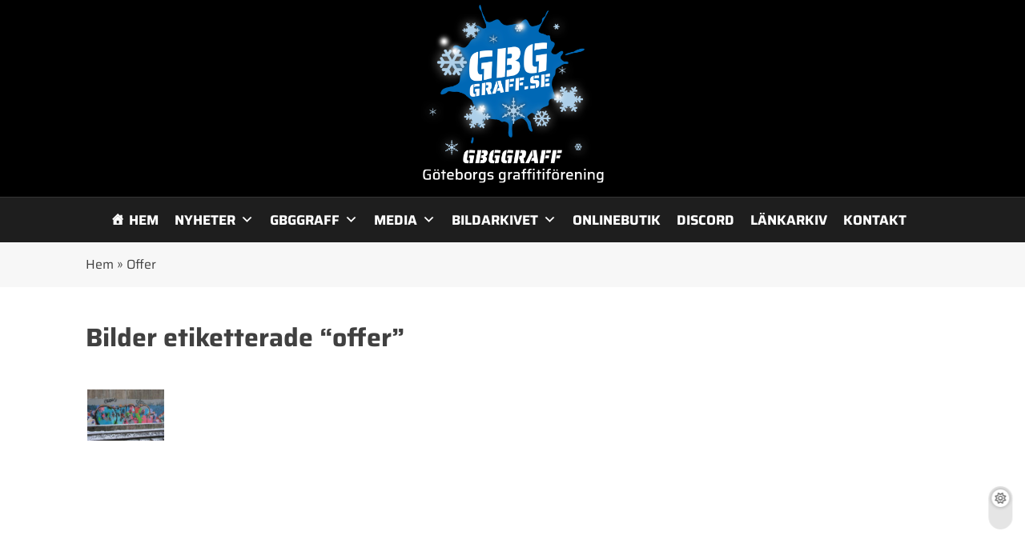

--- FILE ---
content_type: text/html; charset=UTF-8
request_url: https://www.gbggraff.se/ngg_tag/offer/
body_size: 55108
content:
<!doctype html>
<html lang="sv-SE">
<head>
	<meta charset="UTF-8">
	<meta name="viewport" content="width=device-width, initial-scale=1">
	<link rel="profile" href="https://gmpg.org/xfn/11">
	<meta name='robots' content='index, follow, max-image-preview:large, max-snippet:-1, max-video-preview:-1' />

	<!-- This site is optimized with the Yoast SEO plugin v26.7 - https://yoast.com/wordpress/plugins/seo/ -->
	<title>Offer-arkiv | GBGGRAFF - Göteborgs graffitiförening</title>
	<link rel="canonical" href="https://www.gbggraff.se/ngg_tag/offer/" />
	<meta property="og:locale" content="sv_SE" />
	<meta property="og:type" content="article" />
	<meta property="og:title" content="Offer-arkiv | GBGGRAFF - Göteborgs graffitiförening" />
	<meta property="og:url" content="https://www.gbggraff.se/ngg_tag/offer/" />
	<meta property="og:site_name" content="GBGGRAFF - Göteborgs graffitiförening" />
	<meta property="og:image" content="https://www.gbggraff.se/wp-content/uploads/2022/12/cropped-GBGGRAFF-FACEBOOK-LOGO.png" />
	<meta property="og:image:width" content="290" />
	<meta property="og:image:height" content="275" />
	<meta property="og:image:type" content="image/png" />
	<meta name="twitter:card" content="summary_large_image" />
	<script type="application/ld+json" class="yoast-schema-graph">{"@context":"https://schema.org","@graph":[{"@type":"CollectionPage","@id":"https://www.gbggraff.se/ngg_tag/offer/","url":"https://www.gbggraff.se/ngg_tag/offer/","name":"Offer-arkiv | GBGGRAFF - Göteborgs graffitiförening","isPartOf":{"@id":"https://www.gbggraff.se/#website"},"breadcrumb":{"@id":"https://www.gbggraff.se/ngg_tag/offer/#breadcrumb"},"inLanguage":"sv-SE"},{"@type":"BreadcrumbList","@id":"https://www.gbggraff.se/ngg_tag/offer/#breadcrumb","itemListElement":[{"@type":"ListItem","position":1,"name":"Hem","item":"https://www.gbggraff.se/"},{"@type":"ListItem","position":2,"name":"Offer"}]},{"@type":"WebSite","@id":"https://www.gbggraff.se/#website","url":"https://www.gbggraff.se/","name":"GBGGRAFF.SE","description":"Graffiti | Street art | Gatukonst | Bilder | Blog &amp; Nyheter från Göteborgs graffitiscen.","publisher":{"@id":"https://www.gbggraff.se/#organization"},"alternateName":"Gbggraff.se","potentialAction":[{"@type":"SearchAction","target":{"@type":"EntryPoint","urlTemplate":"https://www.gbggraff.se/?s={search_term_string}"},"query-input":{"@type":"PropertyValueSpecification","valueRequired":true,"valueName":"search_term_string"}}],"inLanguage":"sv-SE"},{"@type":"Organization","@id":"https://www.gbggraff.se/#organization","name":"Gbggraff - Göteborgs graffitiförening","url":"https://www.gbggraff.se/","logo":{"@type":"ImageObject","inLanguage":"sv-SE","@id":"https://www.gbggraff.se/#/schema/logo/image/","url":"https://www.gbggraff.se/wp-content/uploads/2022/12/GBGGRAFF-FACEBOOK-LOGO.png","contentUrl":"https://www.gbggraff.se/wp-content/uploads/2022/12/GBGGRAFF-FACEBOOK-LOGO.png","width":1022,"height":971,"caption":"Gbggraff - Göteborgs graffitiförening"},"image":{"@id":"https://www.gbggraff.se/#/schema/logo/image/"},"sameAs":["https://www.facebook.com/Gbggraff","https://www.instagram.com/gbggraff.se/"]}]}</script>
	<!-- / Yoast SEO plugin. -->


<link rel='dns-prefetch' href='//www.googletagmanager.com' />
<link rel='dns-prefetch' href='//maxcdn.bootstrapcdn.com' />
<link rel="alternate" type="application/rss+xml" title="GBGGRAFF - Göteborgs  graffitiförening &raquo; Webbflöde" href="https://www.gbggraff.se/feed/" />
<link rel="alternate" type="application/rss+xml" title="GBGGRAFF - Göteborgs  graffitiförening &raquo; Kommentarsflöde" href="https://www.gbggraff.se/comments/feed/" />
<link rel="alternate" type="text/calendar" title="GBGGRAFF - Göteborgs  graffitiförening &raquo; iCal-flöde" href="https://www.gbggraff.se/eventkalender/?ical=1" />
<link rel="alternate" type="application/rss+xml" title="Webbflöde för GBGGRAFF - Göteborgs  graffitiförening &raquo; Offer, Bildetikett" href="https://www.gbggraff.se/ngg_tag/offer/feed/" />
<link rel="alternate" title="oEmbed (JSON)" type="application/json+oembed" href="https://www.gbggraff.se/wp-json/oembed/1.0/embed?url" />
<link rel="alternate" title="oEmbed (XML)" type="text/xml+oembed" href="https://www.gbggraff.se/wp-json/oembed/1.0/embed?url&#038;format=xml" />
		<!-- This site uses the Google Analytics by MonsterInsights plugin v9.11.0 - Using Analytics tracking - https://www.monsterinsights.com/ -->
							<script src="//www.googletagmanager.com/gtag/js?id=G-9FCV1HRRJQ"  data-cfasync="false" data-wpfc-render="false" async></script>
			<script data-cfasync="false" data-wpfc-render="false">
				var mi_version = '9.11.0';
				var mi_track_user = true;
				var mi_no_track_reason = '';
								var MonsterInsightsDefaultLocations = {"page_location":"https:\/\/www.gbggraff.se\/ngg_tag\/offer\/"};
								if ( typeof MonsterInsightsPrivacyGuardFilter === 'function' ) {
					var MonsterInsightsLocations = (typeof MonsterInsightsExcludeQuery === 'object') ? MonsterInsightsPrivacyGuardFilter( MonsterInsightsExcludeQuery ) : MonsterInsightsPrivacyGuardFilter( MonsterInsightsDefaultLocations );
				} else {
					var MonsterInsightsLocations = (typeof MonsterInsightsExcludeQuery === 'object') ? MonsterInsightsExcludeQuery : MonsterInsightsDefaultLocations;
				}

								var disableStrs = [
										'ga-disable-G-9FCV1HRRJQ',
									];

				/* Function to detect opted out users */
				function __gtagTrackerIsOptedOut() {
					for (var index = 0; index < disableStrs.length; index++) {
						if (document.cookie.indexOf(disableStrs[index] + '=true') > -1) {
							return true;
						}
					}

					return false;
				}

				/* Disable tracking if the opt-out cookie exists. */
				if (__gtagTrackerIsOptedOut()) {
					for (var index = 0; index < disableStrs.length; index++) {
						window[disableStrs[index]] = true;
					}
				}

				/* Opt-out function */
				function __gtagTrackerOptout() {
					for (var index = 0; index < disableStrs.length; index++) {
						document.cookie = disableStrs[index] + '=true; expires=Thu, 31 Dec 2099 23:59:59 UTC; path=/';
						window[disableStrs[index]] = true;
					}
				}

				if ('undefined' === typeof gaOptout) {
					function gaOptout() {
						__gtagTrackerOptout();
					}
				}
								window.dataLayer = window.dataLayer || [];

				window.MonsterInsightsDualTracker = {
					helpers: {},
					trackers: {},
				};
				if (mi_track_user) {
					function __gtagDataLayer() {
						dataLayer.push(arguments);
					}

					function __gtagTracker(type, name, parameters) {
						if (!parameters) {
							parameters = {};
						}

						if (parameters.send_to) {
							__gtagDataLayer.apply(null, arguments);
							return;
						}

						if (type === 'event') {
														parameters.send_to = monsterinsights_frontend.v4_id;
							var hookName = name;
							if (typeof parameters['event_category'] !== 'undefined') {
								hookName = parameters['event_category'] + ':' + name;
							}

							if (typeof MonsterInsightsDualTracker.trackers[hookName] !== 'undefined') {
								MonsterInsightsDualTracker.trackers[hookName](parameters);
							} else {
								__gtagDataLayer('event', name, parameters);
							}
							
						} else {
							__gtagDataLayer.apply(null, arguments);
						}
					}

					__gtagTracker('js', new Date());
					__gtagTracker('set', {
						'developer_id.dZGIzZG': true,
											});
					if ( MonsterInsightsLocations.page_location ) {
						__gtagTracker('set', MonsterInsightsLocations);
					}
										__gtagTracker('config', 'G-9FCV1HRRJQ', {"forceSSL":"true","link_attribution":"true"} );
										window.gtag = __gtagTracker;										(function () {
						/* https://developers.google.com/analytics/devguides/collection/analyticsjs/ */
						/* ga and __gaTracker compatibility shim. */
						var noopfn = function () {
							return null;
						};
						var newtracker = function () {
							return new Tracker();
						};
						var Tracker = function () {
							return null;
						};
						var p = Tracker.prototype;
						p.get = noopfn;
						p.set = noopfn;
						p.send = function () {
							var args = Array.prototype.slice.call(arguments);
							args.unshift('send');
							__gaTracker.apply(null, args);
						};
						var __gaTracker = function () {
							var len = arguments.length;
							if (len === 0) {
								return;
							}
							var f = arguments[len - 1];
							if (typeof f !== 'object' || f === null || typeof f.hitCallback !== 'function') {
								if ('send' === arguments[0]) {
									var hitConverted, hitObject = false, action;
									if ('event' === arguments[1]) {
										if ('undefined' !== typeof arguments[3]) {
											hitObject = {
												'eventAction': arguments[3],
												'eventCategory': arguments[2],
												'eventLabel': arguments[4],
												'value': arguments[5] ? arguments[5] : 1,
											}
										}
									}
									if ('pageview' === arguments[1]) {
										if ('undefined' !== typeof arguments[2]) {
											hitObject = {
												'eventAction': 'page_view',
												'page_path': arguments[2],
											}
										}
									}
									if (typeof arguments[2] === 'object') {
										hitObject = arguments[2];
									}
									if (typeof arguments[5] === 'object') {
										Object.assign(hitObject, arguments[5]);
									}
									if ('undefined' !== typeof arguments[1].hitType) {
										hitObject = arguments[1];
										if ('pageview' === hitObject.hitType) {
											hitObject.eventAction = 'page_view';
										}
									}
									if (hitObject) {
										action = 'timing' === arguments[1].hitType ? 'timing_complete' : hitObject.eventAction;
										hitConverted = mapArgs(hitObject);
										__gtagTracker('event', action, hitConverted);
									}
								}
								return;
							}

							function mapArgs(args) {
								var arg, hit = {};
								var gaMap = {
									'eventCategory': 'event_category',
									'eventAction': 'event_action',
									'eventLabel': 'event_label',
									'eventValue': 'event_value',
									'nonInteraction': 'non_interaction',
									'timingCategory': 'event_category',
									'timingVar': 'name',
									'timingValue': 'value',
									'timingLabel': 'event_label',
									'page': 'page_path',
									'location': 'page_location',
									'title': 'page_title',
									'referrer' : 'page_referrer',
								};
								for (arg in args) {
																		if (!(!args.hasOwnProperty(arg) || !gaMap.hasOwnProperty(arg))) {
										hit[gaMap[arg]] = args[arg];
									} else {
										hit[arg] = args[arg];
									}
								}
								return hit;
							}

							try {
								f.hitCallback();
							} catch (ex) {
							}
						};
						__gaTracker.create = newtracker;
						__gaTracker.getByName = newtracker;
						__gaTracker.getAll = function () {
							return [];
						};
						__gaTracker.remove = noopfn;
						__gaTracker.loaded = true;
						window['__gaTracker'] = __gaTracker;
					})();
									} else {
										console.log("");
					(function () {
						function __gtagTracker() {
							return null;
						}

						window['__gtagTracker'] = __gtagTracker;
						window['gtag'] = __gtagTracker;
					})();
									}
			</script>
							<!-- / Google Analytics by MonsterInsights -->
		<style id='wp-img-auto-sizes-contain-inline-css'>
img:is([sizes=auto i],[sizes^="auto," i]){contain-intrinsic-size:3000px 1500px}
/*# sourceURL=wp-img-auto-sizes-contain-inline-css */
</style>
<link rel='stylesheet' id='sbi_styles-css' href='https://www.gbggraff.se/wp-content/plugins/instagram-feed/css/sbi-styles.min.css?ver=6.10.0' media='all' />
<style id='wp-emoji-styles-inline-css'>

	img.wp-smiley, img.emoji {
		display: inline !important;
		border: none !important;
		box-shadow: none !important;
		height: 1em !important;
		width: 1em !important;
		margin: 0 0.07em !important;
		vertical-align: -0.1em !important;
		background: none !important;
		padding: 0 !important;
	}
/*# sourceURL=wp-emoji-styles-inline-css */
</style>
<link rel='stylesheet' id='wp-block-library-css' href='https://www.gbggraff.se/wp-includes/css/dist/block-library/style.min.css?ver=6.9' media='all' />
<style id='wp-block-button-inline-css'>
.wp-block-button__link{align-content:center;box-sizing:border-box;cursor:pointer;display:inline-block;height:100%;text-align:center;word-break:break-word}.wp-block-button__link.aligncenter{text-align:center}.wp-block-button__link.alignright{text-align:right}:where(.wp-block-button__link){border-radius:9999px;box-shadow:none;padding:calc(.667em + 2px) calc(1.333em + 2px);text-decoration:none}.wp-block-button[style*=text-decoration] .wp-block-button__link{text-decoration:inherit}.wp-block-buttons>.wp-block-button.has-custom-width{max-width:none}.wp-block-buttons>.wp-block-button.has-custom-width .wp-block-button__link{width:100%}.wp-block-buttons>.wp-block-button.has-custom-font-size .wp-block-button__link{font-size:inherit}.wp-block-buttons>.wp-block-button.wp-block-button__width-25{width:calc(25% - var(--wp--style--block-gap, .5em)*.75)}.wp-block-buttons>.wp-block-button.wp-block-button__width-50{width:calc(50% - var(--wp--style--block-gap, .5em)*.5)}.wp-block-buttons>.wp-block-button.wp-block-button__width-75{width:calc(75% - var(--wp--style--block-gap, .5em)*.25)}.wp-block-buttons>.wp-block-button.wp-block-button__width-100{flex-basis:100%;width:100%}.wp-block-buttons.is-vertical>.wp-block-button.wp-block-button__width-25{width:25%}.wp-block-buttons.is-vertical>.wp-block-button.wp-block-button__width-50{width:50%}.wp-block-buttons.is-vertical>.wp-block-button.wp-block-button__width-75{width:75%}.wp-block-button.is-style-squared,.wp-block-button__link.wp-block-button.is-style-squared{border-radius:0}.wp-block-button.no-border-radius,.wp-block-button__link.no-border-radius{border-radius:0!important}:root :where(.wp-block-button .wp-block-button__link.is-style-outline),:root :where(.wp-block-button.is-style-outline>.wp-block-button__link){border:2px solid;padding:.667em 1.333em}:root :where(.wp-block-button .wp-block-button__link.is-style-outline:not(.has-text-color)),:root :where(.wp-block-button.is-style-outline>.wp-block-button__link:not(.has-text-color)){color:currentColor}:root :where(.wp-block-button .wp-block-button__link.is-style-outline:not(.has-background)),:root :where(.wp-block-button.is-style-outline>.wp-block-button__link:not(.has-background)){background-color:initial;background-image:none}
/*# sourceURL=https://www.gbggraff.se/wp-includes/blocks/button/style.min.css */
</style>
<style id='wp-block-heading-inline-css'>
h1:where(.wp-block-heading).has-background,h2:where(.wp-block-heading).has-background,h3:where(.wp-block-heading).has-background,h4:where(.wp-block-heading).has-background,h5:where(.wp-block-heading).has-background,h6:where(.wp-block-heading).has-background{padding:1.25em 2.375em}h1.has-text-align-left[style*=writing-mode]:where([style*=vertical-lr]),h1.has-text-align-right[style*=writing-mode]:where([style*=vertical-rl]),h2.has-text-align-left[style*=writing-mode]:where([style*=vertical-lr]),h2.has-text-align-right[style*=writing-mode]:where([style*=vertical-rl]),h3.has-text-align-left[style*=writing-mode]:where([style*=vertical-lr]),h3.has-text-align-right[style*=writing-mode]:where([style*=vertical-rl]),h4.has-text-align-left[style*=writing-mode]:where([style*=vertical-lr]),h4.has-text-align-right[style*=writing-mode]:where([style*=vertical-rl]),h5.has-text-align-left[style*=writing-mode]:where([style*=vertical-lr]),h5.has-text-align-right[style*=writing-mode]:where([style*=vertical-rl]),h6.has-text-align-left[style*=writing-mode]:where([style*=vertical-lr]),h6.has-text-align-right[style*=writing-mode]:where([style*=vertical-rl]){rotate:180deg}
/*# sourceURL=https://www.gbggraff.se/wp-includes/blocks/heading/style.min.css */
</style>
<style id='wp-block-image-inline-css'>
.wp-block-image>a,.wp-block-image>figure>a{display:inline-block}.wp-block-image img{box-sizing:border-box;height:auto;max-width:100%;vertical-align:bottom}@media not (prefers-reduced-motion){.wp-block-image img.hide{visibility:hidden}.wp-block-image img.show{animation:show-content-image .4s}}.wp-block-image[style*=border-radius] img,.wp-block-image[style*=border-radius]>a{border-radius:inherit}.wp-block-image.has-custom-border img{box-sizing:border-box}.wp-block-image.aligncenter{text-align:center}.wp-block-image.alignfull>a,.wp-block-image.alignwide>a{width:100%}.wp-block-image.alignfull img,.wp-block-image.alignwide img{height:auto;width:100%}.wp-block-image .aligncenter,.wp-block-image .alignleft,.wp-block-image .alignright,.wp-block-image.aligncenter,.wp-block-image.alignleft,.wp-block-image.alignright{display:table}.wp-block-image .aligncenter>figcaption,.wp-block-image .alignleft>figcaption,.wp-block-image .alignright>figcaption,.wp-block-image.aligncenter>figcaption,.wp-block-image.alignleft>figcaption,.wp-block-image.alignright>figcaption{caption-side:bottom;display:table-caption}.wp-block-image .alignleft{float:left;margin:.5em 1em .5em 0}.wp-block-image .alignright{float:right;margin:.5em 0 .5em 1em}.wp-block-image .aligncenter{margin-left:auto;margin-right:auto}.wp-block-image :where(figcaption){margin-bottom:1em;margin-top:.5em}.wp-block-image.is-style-circle-mask img{border-radius:9999px}@supports ((-webkit-mask-image:none) or (mask-image:none)) or (-webkit-mask-image:none){.wp-block-image.is-style-circle-mask img{border-radius:0;-webkit-mask-image:url('data:image/svg+xml;utf8,<svg viewBox="0 0 100 100" xmlns="http://www.w3.org/2000/svg"><circle cx="50" cy="50" r="50"/></svg>');mask-image:url('data:image/svg+xml;utf8,<svg viewBox="0 0 100 100" xmlns="http://www.w3.org/2000/svg"><circle cx="50" cy="50" r="50"/></svg>');mask-mode:alpha;-webkit-mask-position:center;mask-position:center;-webkit-mask-repeat:no-repeat;mask-repeat:no-repeat;-webkit-mask-size:contain;mask-size:contain}}:root :where(.wp-block-image.is-style-rounded img,.wp-block-image .is-style-rounded img){border-radius:9999px}.wp-block-image figure{margin:0}.wp-lightbox-container{display:flex;flex-direction:column;position:relative}.wp-lightbox-container img{cursor:zoom-in}.wp-lightbox-container img:hover+button{opacity:1}.wp-lightbox-container button{align-items:center;backdrop-filter:blur(16px) saturate(180%);background-color:#5a5a5a40;border:none;border-radius:4px;cursor:zoom-in;display:flex;height:20px;justify-content:center;opacity:0;padding:0;position:absolute;right:16px;text-align:center;top:16px;width:20px;z-index:100}@media not (prefers-reduced-motion){.wp-lightbox-container button{transition:opacity .2s ease}}.wp-lightbox-container button:focus-visible{outline:3px auto #5a5a5a40;outline:3px auto -webkit-focus-ring-color;outline-offset:3px}.wp-lightbox-container button:hover{cursor:pointer;opacity:1}.wp-lightbox-container button:focus{opacity:1}.wp-lightbox-container button:focus,.wp-lightbox-container button:hover,.wp-lightbox-container button:not(:hover):not(:active):not(.has-background){background-color:#5a5a5a40;border:none}.wp-lightbox-overlay{box-sizing:border-box;cursor:zoom-out;height:100vh;left:0;overflow:hidden;position:fixed;top:0;visibility:hidden;width:100%;z-index:100000}.wp-lightbox-overlay .close-button{align-items:center;cursor:pointer;display:flex;justify-content:center;min-height:40px;min-width:40px;padding:0;position:absolute;right:calc(env(safe-area-inset-right) + 16px);top:calc(env(safe-area-inset-top) + 16px);z-index:5000000}.wp-lightbox-overlay .close-button:focus,.wp-lightbox-overlay .close-button:hover,.wp-lightbox-overlay .close-button:not(:hover):not(:active):not(.has-background){background:none;border:none}.wp-lightbox-overlay .lightbox-image-container{height:var(--wp--lightbox-container-height);left:50%;overflow:hidden;position:absolute;top:50%;transform:translate(-50%,-50%);transform-origin:top left;width:var(--wp--lightbox-container-width);z-index:9999999999}.wp-lightbox-overlay .wp-block-image{align-items:center;box-sizing:border-box;display:flex;height:100%;justify-content:center;margin:0;position:relative;transform-origin:0 0;width:100%;z-index:3000000}.wp-lightbox-overlay .wp-block-image img{height:var(--wp--lightbox-image-height);min-height:var(--wp--lightbox-image-height);min-width:var(--wp--lightbox-image-width);width:var(--wp--lightbox-image-width)}.wp-lightbox-overlay .wp-block-image figcaption{display:none}.wp-lightbox-overlay button{background:none;border:none}.wp-lightbox-overlay .scrim{background-color:#fff;height:100%;opacity:.9;position:absolute;width:100%;z-index:2000000}.wp-lightbox-overlay.active{visibility:visible}@media not (prefers-reduced-motion){.wp-lightbox-overlay.active{animation:turn-on-visibility .25s both}.wp-lightbox-overlay.active img{animation:turn-on-visibility .35s both}.wp-lightbox-overlay.show-closing-animation:not(.active){animation:turn-off-visibility .35s both}.wp-lightbox-overlay.show-closing-animation:not(.active) img{animation:turn-off-visibility .25s both}.wp-lightbox-overlay.zoom.active{animation:none;opacity:1;visibility:visible}.wp-lightbox-overlay.zoom.active .lightbox-image-container{animation:lightbox-zoom-in .4s}.wp-lightbox-overlay.zoom.active .lightbox-image-container img{animation:none}.wp-lightbox-overlay.zoom.active .scrim{animation:turn-on-visibility .4s forwards}.wp-lightbox-overlay.zoom.show-closing-animation:not(.active){animation:none}.wp-lightbox-overlay.zoom.show-closing-animation:not(.active) .lightbox-image-container{animation:lightbox-zoom-out .4s}.wp-lightbox-overlay.zoom.show-closing-animation:not(.active) .lightbox-image-container img{animation:none}.wp-lightbox-overlay.zoom.show-closing-animation:not(.active) .scrim{animation:turn-off-visibility .4s forwards}}@keyframes show-content-image{0%{visibility:hidden}99%{visibility:hidden}to{visibility:visible}}@keyframes turn-on-visibility{0%{opacity:0}to{opacity:1}}@keyframes turn-off-visibility{0%{opacity:1;visibility:visible}99%{opacity:0;visibility:visible}to{opacity:0;visibility:hidden}}@keyframes lightbox-zoom-in{0%{transform:translate(calc((-100vw + var(--wp--lightbox-scrollbar-width))/2 + var(--wp--lightbox-initial-left-position)),calc(-50vh + var(--wp--lightbox-initial-top-position))) scale(var(--wp--lightbox-scale))}to{transform:translate(-50%,-50%) scale(1)}}@keyframes lightbox-zoom-out{0%{transform:translate(-50%,-50%) scale(1);visibility:visible}99%{visibility:visible}to{transform:translate(calc((-100vw + var(--wp--lightbox-scrollbar-width))/2 + var(--wp--lightbox-initial-left-position)),calc(-50vh + var(--wp--lightbox-initial-top-position))) scale(var(--wp--lightbox-scale));visibility:hidden}}
/*# sourceURL=https://www.gbggraff.se/wp-includes/blocks/image/style.min.css */
</style>
<style id='wp-block-list-inline-css'>
ol,ul{box-sizing:border-box}:root :where(.wp-block-list.has-background){padding:1.25em 2.375em}
/*# sourceURL=https://www.gbggraff.se/wp-includes/blocks/list/style.min.css */
</style>
<style id='wp-block-buttons-inline-css'>
.wp-block-buttons{box-sizing:border-box}.wp-block-buttons.is-vertical{flex-direction:column}.wp-block-buttons.is-vertical>.wp-block-button:last-child{margin-bottom:0}.wp-block-buttons>.wp-block-button{display:inline-block;margin:0}.wp-block-buttons.is-content-justification-left{justify-content:flex-start}.wp-block-buttons.is-content-justification-left.is-vertical{align-items:flex-start}.wp-block-buttons.is-content-justification-center{justify-content:center}.wp-block-buttons.is-content-justification-center.is-vertical{align-items:center}.wp-block-buttons.is-content-justification-right{justify-content:flex-end}.wp-block-buttons.is-content-justification-right.is-vertical{align-items:flex-end}.wp-block-buttons.is-content-justification-space-between{justify-content:space-between}.wp-block-buttons.aligncenter{text-align:center}.wp-block-buttons:not(.is-content-justification-space-between,.is-content-justification-right,.is-content-justification-left,.is-content-justification-center) .wp-block-button.aligncenter{margin-left:auto;margin-right:auto;width:100%}.wp-block-buttons[style*=text-decoration] .wp-block-button,.wp-block-buttons[style*=text-decoration] .wp-block-button__link{text-decoration:inherit}.wp-block-buttons.has-custom-font-size .wp-block-button__link{font-size:inherit}.wp-block-buttons .wp-block-button__link{width:100%}.wp-block-button.aligncenter{text-align:center}
/*# sourceURL=https://www.gbggraff.se/wp-includes/blocks/buttons/style.min.css */
</style>
<style id='wp-block-search-inline-css'>
.wp-block-search__button{margin-left:10px;word-break:normal}.wp-block-search__button.has-icon{line-height:0}.wp-block-search__button svg{height:1.25em;min-height:24px;min-width:24px;width:1.25em;fill:currentColor;vertical-align:text-bottom}:where(.wp-block-search__button){border:1px solid #ccc;padding:6px 10px}.wp-block-search__inside-wrapper{display:flex;flex:auto;flex-wrap:nowrap;max-width:100%}.wp-block-search__label{width:100%}.wp-block-search.wp-block-search__button-only .wp-block-search__button{box-sizing:border-box;display:flex;flex-shrink:0;justify-content:center;margin-left:0;max-width:100%}.wp-block-search.wp-block-search__button-only .wp-block-search__inside-wrapper{min-width:0!important;transition-property:width}.wp-block-search.wp-block-search__button-only .wp-block-search__input{flex-basis:100%;transition-duration:.3s}.wp-block-search.wp-block-search__button-only.wp-block-search__searchfield-hidden,.wp-block-search.wp-block-search__button-only.wp-block-search__searchfield-hidden .wp-block-search__inside-wrapper{overflow:hidden}.wp-block-search.wp-block-search__button-only.wp-block-search__searchfield-hidden .wp-block-search__input{border-left-width:0!important;border-right-width:0!important;flex-basis:0;flex-grow:0;margin:0;min-width:0!important;padding-left:0!important;padding-right:0!important;width:0!important}:where(.wp-block-search__input){appearance:none;border:1px solid #949494;flex-grow:1;font-family:inherit;font-size:inherit;font-style:inherit;font-weight:inherit;letter-spacing:inherit;line-height:inherit;margin-left:0;margin-right:0;min-width:3rem;padding:8px;text-decoration:unset!important;text-transform:inherit}:where(.wp-block-search__button-inside .wp-block-search__inside-wrapper){background-color:#fff;border:1px solid #949494;box-sizing:border-box;padding:4px}:where(.wp-block-search__button-inside .wp-block-search__inside-wrapper) .wp-block-search__input{border:none;border-radius:0;padding:0 4px}:where(.wp-block-search__button-inside .wp-block-search__inside-wrapper) .wp-block-search__input:focus{outline:none}:where(.wp-block-search__button-inside .wp-block-search__inside-wrapper) :where(.wp-block-search__button){padding:4px 8px}.wp-block-search.aligncenter .wp-block-search__inside-wrapper{margin:auto}.wp-block[data-align=right] .wp-block-search.wp-block-search__button-only .wp-block-search__inside-wrapper{float:right}
/*# sourceURL=https://www.gbggraff.se/wp-includes/blocks/search/style.min.css */
</style>
<style id='wp-block-columns-inline-css'>
.wp-block-columns{box-sizing:border-box;display:flex;flex-wrap:wrap!important}@media (min-width:782px){.wp-block-columns{flex-wrap:nowrap!important}}.wp-block-columns{align-items:normal!important}.wp-block-columns.are-vertically-aligned-top{align-items:flex-start}.wp-block-columns.are-vertically-aligned-center{align-items:center}.wp-block-columns.are-vertically-aligned-bottom{align-items:flex-end}@media (max-width:781px){.wp-block-columns:not(.is-not-stacked-on-mobile)>.wp-block-column{flex-basis:100%!important}}@media (min-width:782px){.wp-block-columns:not(.is-not-stacked-on-mobile)>.wp-block-column{flex-basis:0;flex-grow:1}.wp-block-columns:not(.is-not-stacked-on-mobile)>.wp-block-column[style*=flex-basis]{flex-grow:0}}.wp-block-columns.is-not-stacked-on-mobile{flex-wrap:nowrap!important}.wp-block-columns.is-not-stacked-on-mobile>.wp-block-column{flex-basis:0;flex-grow:1}.wp-block-columns.is-not-stacked-on-mobile>.wp-block-column[style*=flex-basis]{flex-grow:0}:where(.wp-block-columns){margin-bottom:1.75em}:where(.wp-block-columns.has-background){padding:1.25em 2.375em}.wp-block-column{flex-grow:1;min-width:0;overflow-wrap:break-word;word-break:break-word}.wp-block-column.is-vertically-aligned-top{align-self:flex-start}.wp-block-column.is-vertically-aligned-center{align-self:center}.wp-block-column.is-vertically-aligned-bottom{align-self:flex-end}.wp-block-column.is-vertically-aligned-stretch{align-self:stretch}.wp-block-column.is-vertically-aligned-bottom,.wp-block-column.is-vertically-aligned-center,.wp-block-column.is-vertically-aligned-top{width:100%}
/*# sourceURL=https://www.gbggraff.se/wp-includes/blocks/columns/style.min.css */
</style>
<style id='wp-block-paragraph-inline-css'>
.is-small-text{font-size:.875em}.is-regular-text{font-size:1em}.is-large-text{font-size:2.25em}.is-larger-text{font-size:3em}.has-drop-cap:not(:focus):first-letter{float:left;font-size:8.4em;font-style:normal;font-weight:100;line-height:.68;margin:.05em .1em 0 0;text-transform:uppercase}body.rtl .has-drop-cap:not(:focus):first-letter{float:none;margin-left:.1em}p.has-drop-cap.has-background{overflow:hidden}:root :where(p.has-background){padding:1.25em 2.375em}:where(p.has-text-color:not(.has-link-color)) a{color:inherit}p.has-text-align-left[style*="writing-mode:vertical-lr"],p.has-text-align-right[style*="writing-mode:vertical-rl"]{rotate:180deg}
/*# sourceURL=https://www.gbggraff.se/wp-includes/blocks/paragraph/style.min.css */
</style>
<style id='wp-block-separator-inline-css'>
@charset "UTF-8";.wp-block-separator{border:none;border-top:2px solid}:root :where(.wp-block-separator.is-style-dots){height:auto;line-height:1;text-align:center}:root :where(.wp-block-separator.is-style-dots):before{color:currentColor;content:"···";font-family:serif;font-size:1.5em;letter-spacing:2em;padding-left:2em}.wp-block-separator.is-style-dots{background:none!important;border:none!important}
/*# sourceURL=https://www.gbggraff.se/wp-includes/blocks/separator/style.min.css */
</style>
<style id='global-styles-inline-css'>
:root{--wp--preset--aspect-ratio--square: 1;--wp--preset--aspect-ratio--4-3: 4/3;--wp--preset--aspect-ratio--3-4: 3/4;--wp--preset--aspect-ratio--3-2: 3/2;--wp--preset--aspect-ratio--2-3: 2/3;--wp--preset--aspect-ratio--16-9: 16/9;--wp--preset--aspect-ratio--9-16: 9/16;--wp--preset--color--black: #000000;--wp--preset--color--cyan-bluish-gray: #abb8c3;--wp--preset--color--white: #ffffff;--wp--preset--color--pale-pink: #f78da7;--wp--preset--color--vivid-red: #cf2e2e;--wp--preset--color--luminous-vivid-orange: #ff6900;--wp--preset--color--luminous-vivid-amber: #fcb900;--wp--preset--color--light-green-cyan: #7bdcb5;--wp--preset--color--vivid-green-cyan: #00d084;--wp--preset--color--pale-cyan-blue: #8ed1fc;--wp--preset--color--vivid-cyan-blue: #0693e3;--wp--preset--color--vivid-purple: #9b51e0;--wp--preset--gradient--vivid-cyan-blue-to-vivid-purple: linear-gradient(135deg,rgb(6,147,227) 0%,rgb(155,81,224) 100%);--wp--preset--gradient--light-green-cyan-to-vivid-green-cyan: linear-gradient(135deg,rgb(122,220,180) 0%,rgb(0,208,130) 100%);--wp--preset--gradient--luminous-vivid-amber-to-luminous-vivid-orange: linear-gradient(135deg,rgb(252,185,0) 0%,rgb(255,105,0) 100%);--wp--preset--gradient--luminous-vivid-orange-to-vivid-red: linear-gradient(135deg,rgb(255,105,0) 0%,rgb(207,46,46) 100%);--wp--preset--gradient--very-light-gray-to-cyan-bluish-gray: linear-gradient(135deg,rgb(238,238,238) 0%,rgb(169,184,195) 100%);--wp--preset--gradient--cool-to-warm-spectrum: linear-gradient(135deg,rgb(74,234,220) 0%,rgb(151,120,209) 20%,rgb(207,42,186) 40%,rgb(238,44,130) 60%,rgb(251,105,98) 80%,rgb(254,248,76) 100%);--wp--preset--gradient--blush-light-purple: linear-gradient(135deg,rgb(255,206,236) 0%,rgb(152,150,240) 100%);--wp--preset--gradient--blush-bordeaux: linear-gradient(135deg,rgb(254,205,165) 0%,rgb(254,45,45) 50%,rgb(107,0,62) 100%);--wp--preset--gradient--luminous-dusk: linear-gradient(135deg,rgb(255,203,112) 0%,rgb(199,81,192) 50%,rgb(65,88,208) 100%);--wp--preset--gradient--pale-ocean: linear-gradient(135deg,rgb(255,245,203) 0%,rgb(182,227,212) 50%,rgb(51,167,181) 100%);--wp--preset--gradient--electric-grass: linear-gradient(135deg,rgb(202,248,128) 0%,rgb(113,206,126) 100%);--wp--preset--gradient--midnight: linear-gradient(135deg,rgb(2,3,129) 0%,rgb(40,116,252) 100%);--wp--preset--font-size--small: 13px;--wp--preset--font-size--medium: 20px;--wp--preset--font-size--large: 36px;--wp--preset--font-size--x-large: 42px;--wp--preset--spacing--20: 0.44rem;--wp--preset--spacing--30: 0.67rem;--wp--preset--spacing--40: 1rem;--wp--preset--spacing--50: 1.5rem;--wp--preset--spacing--60: 2.25rem;--wp--preset--spacing--70: 3.38rem;--wp--preset--spacing--80: 5.06rem;--wp--preset--shadow--natural: 6px 6px 9px rgba(0, 0, 0, 0.2);--wp--preset--shadow--deep: 12px 12px 50px rgba(0, 0, 0, 0.4);--wp--preset--shadow--sharp: 6px 6px 0px rgba(0, 0, 0, 0.2);--wp--preset--shadow--outlined: 6px 6px 0px -3px rgb(255, 255, 255), 6px 6px rgb(0, 0, 0);--wp--preset--shadow--crisp: 6px 6px 0px rgb(0, 0, 0);}:where(.is-layout-flex){gap: 0.5em;}:where(.is-layout-grid){gap: 0.5em;}body .is-layout-flex{display: flex;}.is-layout-flex{flex-wrap: wrap;align-items: center;}.is-layout-flex > :is(*, div){margin: 0;}body .is-layout-grid{display: grid;}.is-layout-grid > :is(*, div){margin: 0;}:where(.wp-block-columns.is-layout-flex){gap: 2em;}:where(.wp-block-columns.is-layout-grid){gap: 2em;}:where(.wp-block-post-template.is-layout-flex){gap: 1.25em;}:where(.wp-block-post-template.is-layout-grid){gap: 1.25em;}.has-black-color{color: var(--wp--preset--color--black) !important;}.has-cyan-bluish-gray-color{color: var(--wp--preset--color--cyan-bluish-gray) !important;}.has-white-color{color: var(--wp--preset--color--white) !important;}.has-pale-pink-color{color: var(--wp--preset--color--pale-pink) !important;}.has-vivid-red-color{color: var(--wp--preset--color--vivid-red) !important;}.has-luminous-vivid-orange-color{color: var(--wp--preset--color--luminous-vivid-orange) !important;}.has-luminous-vivid-amber-color{color: var(--wp--preset--color--luminous-vivid-amber) !important;}.has-light-green-cyan-color{color: var(--wp--preset--color--light-green-cyan) !important;}.has-vivid-green-cyan-color{color: var(--wp--preset--color--vivid-green-cyan) !important;}.has-pale-cyan-blue-color{color: var(--wp--preset--color--pale-cyan-blue) !important;}.has-vivid-cyan-blue-color{color: var(--wp--preset--color--vivid-cyan-blue) !important;}.has-vivid-purple-color{color: var(--wp--preset--color--vivid-purple) !important;}.has-black-background-color{background-color: var(--wp--preset--color--black) !important;}.has-cyan-bluish-gray-background-color{background-color: var(--wp--preset--color--cyan-bluish-gray) !important;}.has-white-background-color{background-color: var(--wp--preset--color--white) !important;}.has-pale-pink-background-color{background-color: var(--wp--preset--color--pale-pink) !important;}.has-vivid-red-background-color{background-color: var(--wp--preset--color--vivid-red) !important;}.has-luminous-vivid-orange-background-color{background-color: var(--wp--preset--color--luminous-vivid-orange) !important;}.has-luminous-vivid-amber-background-color{background-color: var(--wp--preset--color--luminous-vivid-amber) !important;}.has-light-green-cyan-background-color{background-color: var(--wp--preset--color--light-green-cyan) !important;}.has-vivid-green-cyan-background-color{background-color: var(--wp--preset--color--vivid-green-cyan) !important;}.has-pale-cyan-blue-background-color{background-color: var(--wp--preset--color--pale-cyan-blue) !important;}.has-vivid-cyan-blue-background-color{background-color: var(--wp--preset--color--vivid-cyan-blue) !important;}.has-vivid-purple-background-color{background-color: var(--wp--preset--color--vivid-purple) !important;}.has-black-border-color{border-color: var(--wp--preset--color--black) !important;}.has-cyan-bluish-gray-border-color{border-color: var(--wp--preset--color--cyan-bluish-gray) !important;}.has-white-border-color{border-color: var(--wp--preset--color--white) !important;}.has-pale-pink-border-color{border-color: var(--wp--preset--color--pale-pink) !important;}.has-vivid-red-border-color{border-color: var(--wp--preset--color--vivid-red) !important;}.has-luminous-vivid-orange-border-color{border-color: var(--wp--preset--color--luminous-vivid-orange) !important;}.has-luminous-vivid-amber-border-color{border-color: var(--wp--preset--color--luminous-vivid-amber) !important;}.has-light-green-cyan-border-color{border-color: var(--wp--preset--color--light-green-cyan) !important;}.has-vivid-green-cyan-border-color{border-color: var(--wp--preset--color--vivid-green-cyan) !important;}.has-pale-cyan-blue-border-color{border-color: var(--wp--preset--color--pale-cyan-blue) !important;}.has-vivid-cyan-blue-border-color{border-color: var(--wp--preset--color--vivid-cyan-blue) !important;}.has-vivid-purple-border-color{border-color: var(--wp--preset--color--vivid-purple) !important;}.has-vivid-cyan-blue-to-vivid-purple-gradient-background{background: var(--wp--preset--gradient--vivid-cyan-blue-to-vivid-purple) !important;}.has-light-green-cyan-to-vivid-green-cyan-gradient-background{background: var(--wp--preset--gradient--light-green-cyan-to-vivid-green-cyan) !important;}.has-luminous-vivid-amber-to-luminous-vivid-orange-gradient-background{background: var(--wp--preset--gradient--luminous-vivid-amber-to-luminous-vivid-orange) !important;}.has-luminous-vivid-orange-to-vivid-red-gradient-background{background: var(--wp--preset--gradient--luminous-vivid-orange-to-vivid-red) !important;}.has-very-light-gray-to-cyan-bluish-gray-gradient-background{background: var(--wp--preset--gradient--very-light-gray-to-cyan-bluish-gray) !important;}.has-cool-to-warm-spectrum-gradient-background{background: var(--wp--preset--gradient--cool-to-warm-spectrum) !important;}.has-blush-light-purple-gradient-background{background: var(--wp--preset--gradient--blush-light-purple) !important;}.has-blush-bordeaux-gradient-background{background: var(--wp--preset--gradient--blush-bordeaux) !important;}.has-luminous-dusk-gradient-background{background: var(--wp--preset--gradient--luminous-dusk) !important;}.has-pale-ocean-gradient-background{background: var(--wp--preset--gradient--pale-ocean) !important;}.has-electric-grass-gradient-background{background: var(--wp--preset--gradient--electric-grass) !important;}.has-midnight-gradient-background{background: var(--wp--preset--gradient--midnight) !important;}.has-small-font-size{font-size: var(--wp--preset--font-size--small) !important;}.has-medium-font-size{font-size: var(--wp--preset--font-size--medium) !important;}.has-large-font-size{font-size: var(--wp--preset--font-size--large) !important;}.has-x-large-font-size{font-size: var(--wp--preset--font-size--x-large) !important;}
:where(.wp-block-columns.is-layout-flex){gap: 2em;}:where(.wp-block-columns.is-layout-grid){gap: 2em;}
/*# sourceURL=global-styles-inline-css */
</style>
<style id='core-block-supports-inline-css'>
.wp-elements-4b58c00de29d96762675cfad4b2e69aa a:where(:not(.wp-element-button)){color:var(--wp--preset--color--white);}.wp-elements-a2f824db45e55e3620905f43f03d2edc a:where(:not(.wp-element-button)){color:var(--wp--preset--color--white);}.wp-elements-e34093fea40aba8d688eb65bee3db216 a:where(:not(.wp-element-button)){color:var(--wp--preset--color--white);}.wp-elements-4bae77ced58e7d454885ffec02bd5da2 a:where(:not(.wp-element-button)){color:var(--wp--preset--color--white);}.wp-elements-054db335bc760d6b613f5512576d6ed6 a:where(:not(.wp-element-button)){color:var(--wp--preset--color--white);}.wp-container-core-columns-is-layout-9d6595d7{flex-wrap:nowrap;}.wp-elements-8d46fc1e95fd7320147f81c7bfd3f56a a:where(:not(.wp-element-button)){color:var(--wp--preset--color--white);}.wp-elements-be1fa7b7d012977fe3db61b979d5097a a:where(:not(.wp-element-button)){color:var(--wp--preset--color--white);}.wp-elements-71394bffb7bc5387f3085c460a13f937 a:where(:not(.wp-element-button)){color:var(--wp--preset--color--white);}.wp-container-core-buttons-is-layout-16018d1d{justify-content:center;}
/*# sourceURL=core-block-supports-inline-css */
</style>

<style id='classic-theme-styles-inline-css'>
/*! This file is auto-generated */
.wp-block-button__link{color:#fff;background-color:#32373c;border-radius:9999px;box-shadow:none;text-decoration:none;padding:calc(.667em + 2px) calc(1.333em + 2px);font-size:1.125em}.wp-block-file__button{background:#32373c;color:#fff;text-decoration:none}
/*# sourceURL=/wp-includes/css/classic-themes.min.css */
</style>
<link rel='stylesheet' id='contact-form-7-css' href='https://www.gbggraff.se/wp-content/plugins/contact-form-7/includes/css/styles.css?ver=6.1.4' media='all' />
<link rel='stylesheet' id='searchandfilter-css' href='https://www.gbggraff.se/wp-content/plugins/search-filter/style.css?ver=1' media='all' />
<link rel='stylesheet' id='SFSImainCss-css' href='https://www.gbggraff.se/wp-content/plugins/ultimate-social-media-icons/css/sfsi-style.css?ver=2.9.6' media='all' />
<link rel='stylesheet' id='vslm-styles-css' href='https://www.gbggraff.se/wp-content/plugins/very-simple-link-manager/css/vslm-style.min.css?ver=6.9' media='all' />
<link rel='stylesheet' id='ngg_trigger_buttons-css' href='https://www.gbggraff.se/wp-content/plugins/nextgen-gallery/static/GalleryDisplay/trigger_buttons.css?ver=4.0.3' media='all' />
<link rel='stylesheet' id='fancybox-0-css' href='https://www.gbggraff.se/wp-content/plugins/nextgen-gallery/static/Lightbox/fancybox/jquery.fancybox-1.3.4.css?ver=4.0.3' media='all' />
<link rel='stylesheet' id='fontawesome_v4_shim_style-css' href='https://www.gbggraff.se/wp-content/plugins/nextgen-gallery/static/FontAwesome/css/v4-shims.min.css?ver=6.9' media='all' />
<link rel='stylesheet' id='fontawesome-css' href='https://www.gbggraff.se/wp-content/plugins/nextgen-gallery/static/FontAwesome/css/all.min.css?ver=6.9' media='all' />
<link rel='stylesheet' id='nextgen_pagination_style-css' href='https://www.gbggraff.se/wp-content/plugins/nextgen-gallery/static/GalleryDisplay/pagination_style.css?ver=4.0.3' media='all' />
<link rel='stylesheet' id='nextgen_basic_thumbnails_style-css' href='https://www.gbggraff.se/wp-content/plugins/nextgen-gallery/static/Thumbnails/nextgen_basic_thumbnails.css?ver=4.0.3' media='all' />
<link rel='stylesheet' id='cff-css' href='https://www.gbggraff.se/wp-content/plugins/custom-facebook-feed/assets/css/cff-style.min.css?ver=4.3.4' media='all' />
<link rel='stylesheet' id='sb-font-awesome-css' href='https://maxcdn.bootstrapcdn.com/font-awesome/4.7.0/css/font-awesome.min.css?ver=6.9' media='all' />
<link rel='stylesheet' id='dashicons-css' href='https://www.gbggraff.se/wp-includes/css/dashicons.min.css?ver=6.9' media='all' />
<link rel='stylesheet' id='slick-css' href='https://www.gbggraff.se/wp-content/themes/pubnews/assets/lib/slick/slick.css?ver=1.8.1' media='all' />
<link rel='stylesheet' id='magnific-popup-css' href='https://www.gbggraff.se/wp-content/themes/pubnews/assets/lib/magnific-popup/magnific-popup.css?ver=1.1.0' media='all' />
<link rel='stylesheet' id='pubnews-typo-fonts-css' href='https://www.gbggraff.se/wp-content/fonts/49c5af074389a7dc5b3d78b897eb85f0.css' media='all' />
<link rel='stylesheet' id='pubnews-style-css' href='https://www.gbggraff.se/wp-content/themes/pubnews/style.css?ver=1.0.9' media='all' />
<style id='pubnews-style-inline-css'>
body.pubnews_font_typography{ --pubnews-global-preset-color-1: #64748b;}
 body.pubnews_font_typography{ --pubnews-global-preset-color-2: #27272a;}
 body.pubnews_font_typography{ --pubnews-global-preset-color-3: #ef4444;}
 body.pubnews_font_typography{ --pubnews-global-preset-color-4: #eab308;}
 body.pubnews_font_typography{ --pubnews-global-preset-color-5: #84cc16;}
 body.pubnews_font_typography{ --pubnews-global-preset-color-6: #22c55e;}
 body.pubnews_font_typography{ --pubnews-global-preset-color-7: #06b6d4;}
 body.pubnews_font_typography{ --pubnews-global-preset-color-8: #0284c7;}
 body.pubnews_font_typography{ --pubnews-global-preset-color-9: #6366f1;}
 body.pubnews_font_typography{ --pubnews-global-preset-color-10: #84cc16;}
 body.pubnews_font_typography{ --pubnews-global-preset-color-11: #a855f7;}
 body.pubnews_font_typography{ --pubnews-global-preset-color-12: #f43f5e;}
 body.pubnews_font_typography{ --pubnews-global-preset-gradient-color-1: linear-gradient( 135deg, #485563 10%, #29323c 100%);}
 body.pubnews_font_typography{ --pubnews-global-preset-gradient-color-2: linear-gradient( 135deg, #FF512F 10%, #F09819 100%);}
 body.pubnews_font_typography{ --pubnews-global-preset-gradient-color-3: linear-gradient( 135deg, #00416A 10%, #E4E5E6 100%);}
 body.pubnews_font_typography{ --pubnews-global-preset-gradient-color-4: linear-gradient( 135deg, #CE9FFC 10%, #7367F0 100%);}
 body.pubnews_font_typography{ --pubnews-global-preset-gradient-color-5: linear-gradient( 135deg, #90F7EC 10%, #32CCBC 100%);}
 body.pubnews_font_typography{ --pubnews-global-preset-gradient-color-6: linear-gradient( 135deg, #81FBB8 10%, #28C76F 100%);}
 body.pubnews_font_typography{ --pubnews-global-preset-gradient-color-7: linear-gradient( 135deg, #EB3349 10%, #F45C43 100%);}
 body.pubnews_font_typography{ --pubnews-global-preset-gradient-color-8: linear-gradient( 135deg, #FFF720 10%, #3CD500 100%);}
 body.pubnews_font_typography{ --pubnews-global-preset-gradient-color-9: linear-gradient( 135deg, #FF96F9 10%, #C32BAC 100%);}
 body.pubnews_font_typography{ --pubnews-global-preset-gradient-color-10: linear-gradient( 135deg, #69FF97 10%, #00E4FF 100%);}
 body.pubnews_font_typography{ --pubnews-global-preset-gradient-color-11: linear-gradient( 135deg, #3C8CE7 10%, #00EAFF 100%);}
 body.pubnews_font_typography{ --pubnews-global-preset-gradient-color-12: linear-gradient( 135deg, #FF7AF5 10%, #513162 100%);}
.pubnews_font_typography { --header-padding: 1px;}
 .pubnews_font_typography { --header-padding-tablet: 20px;}
 .pubnews_font_typography { --header-padding-smartphone: 20px;}
.pubnews_font_typography { --archive-padding-top: 15px;}
 .pubnews_font_typography { --archive-padding-top-tablet: 25px;}
 .pubnews_font_typography { --archive-padding-top-smartphone: 25px;}
.pubnews_font_typography { --archive-padding-bottom: 15px;}
 .pubnews_font_typography { --archive-padding-bottom-tablet: 25px;}
 .pubnews_font_typography { --archive-padding-bottom-smartphone: 25px;}
.pubnews_main_body #full-width-section { background-image: url(https://www.gbggraff.se/wp-content/uploads/2024/10/RINGON-BACKGROUND-1.png) }
.pubnews_main_body #full-width-section{ background-repeat: no-repeat}
.pubnews_main_body #full-width-section{ background-position:center center}
.pubnews_main_body #full-width-section{ background-attachment: fixed}
.pubnews_main_body #full-width-section{ background-size: cover}
.pubnews_main_body #leftc-rights-section { background-image: url(https://www.gbggraff.se/wp-content/uploads/2024/11/bak-1.png) }
.pubnews_main_body #leftc-rights-section{ background-repeat: repeat-y}
.pubnews_main_body #leftc-rights-section{ background-position:center center}
.pubnews_main_body #leftc-rights-section{ background-attachment: fixed}
.pubnews_main_body #leftc-rights-section{ background-size: cover}
.pubnews_main_body #lefts-rightc-section { background-image: url(https://www.gbggraff.se/wp-content/uploads/2024/11/blir.png) }
.pubnews_main_body #lefts-rightc-section{ background-repeat: no-repeat}
.pubnews_main_body #lefts-rightc-section{ background-position:center center}
.pubnews_main_body #lefts-rightc-section{ background-attachment: fixed}
.pubnews_main_body #lefts-rightc-section{ background-size: cover}
.pubnews_main_body #bottom-full-width-section{ background: #ffffff}
.pubnews_main_body .two-column-section{ background: #cccccc}
.pubnews_main_body .site-header.layout--default .top-header{ background: var( --pubnews-global-preset-theme-color )}
.pubnews_main_body .site-header.layout--default .menu-section, .search-popup--style-three .site-header.layout--one .search-form-wrap{ background: #1e1e1e}
.pubnews_main_body .main-navigation ul.menu ul, .pubnews_main_body .main-navigation ul.nav-menu ul{ background: #070707}
.pubnews_font_typography { --site-title-family : Saira; }
.pubnews_font_typography { --site-title-weight : 500; }
.pubnews_font_typography { --site-title-texttransform : unset; }
.pubnews_font_typography { --site-title-textdecoration : none; }
.pubnews_font_typography { --site-title-size : 16px; }
.pubnews_font_typography { --site-title-size-tab : 40px; }
.pubnews_font_typography { --site-title-size-mobile : 40px; }
.pubnews_font_typography { --site-title-lineheight : 1px; }
.pubnews_font_typography { --site-title-lineheight-tab : 42px; }
.pubnews_font_typography { --site-title-lineheight-mobile : 40px; }
.pubnews_font_typography { --site-title-letterspacing : 0px; }
.pubnews_font_typography { --site-title-letterspacing-tab : 0px; }
.pubnews_font_typography { --site-title-letterspacing-mobile : 0px; }
.pubnews_font_typography { --site-tagline-family : Saira; }
.pubnews_font_typography { --site-tagline-weight : 600; }
.pubnews_font_typography { --site-tagline-texttransform : uppercase; }
.pubnews_font_typography { --site-tagline-textdecoration : none; }
.pubnews_font_typography { --site-tagline-size : 10px; }
.pubnews_font_typography { --site-tagline-size-tab : 14px; }
.pubnews_font_typography { --site-tagline-size-mobile : 14px; }
.pubnews_font_typography { --site-tagline-lineheight : 30px; }
.pubnews_font_typography { --site-tagline-lineheight-tab : 15px; }
.pubnews_font_typography { --site-tagline-lineheight-mobile : 15px; }
.pubnews_font_typography { --site-tagline-letterspacing : 0px; }
.pubnews_font_typography { --site-tagline-letterspacing-tab : 0px; }
.pubnews_font_typography { --site-tagline-letterspacing-mobile : 0px; }
.pubnews_font_typography { --block-title-family : Saira; }
.pubnews_font_typography { --block-title-weight : 700; }
.pubnews_font_typography { --block-title-texttransform : uppercase; }
.pubnews_font_typography { --block-title-textdecoration : none; }
.pubnews_font_typography { --block-title-size : 15px; }
.pubnews_font_typography { --block-title-size-tab : 30px; }
.pubnews_font_typography { --block-title-size-mobile : 30px; }
.pubnews_font_typography { --block-title-lineheight : 23px; }
.pubnews_font_typography { --block-title-lineheight-tab : 23px; }
.pubnews_font_typography { --block-title-lineheight-mobile : 23px; }
.pubnews_font_typography { --block-title-letterspacing : 0px; }
.pubnews_font_typography { --block-title-letterspacing-tab : 0px; }
.pubnews_font_typography { --block-title-letterspacing-mobile : 0px; }
.pubnews_font_typography { --post-title-family : Saira; }
.pubnews_font_typography { --post-title-weight : 700; }
.pubnews_font_typography { --post-title-texttransform : uppercase; }
.pubnews_font_typography { --post-title-textdecoration : none; }
.pubnews_font_typography { --post-title-size : 30px; }
.pubnews_font_typography { --post-title-size-tab : 18px; }
.pubnews_font_typography { --post-title-size-mobile : 15px; }
.pubnews_font_typography { --post-title-lineheight : 24px; }
.pubnews_font_typography { --post-title-lineheight-tab : 30px; }
.pubnews_font_typography { --post-title-lineheight-mobile : 26px; }
.pubnews_font_typography { --post-title-letterspacing : 0px; }
.pubnews_font_typography { --post-title-letterspacing-tab : 0px; }
.pubnews_font_typography { --post-title-letterspacing-mobile : 0px; }
.pubnews_font_typography { --meta-family : DM Sans; }
.pubnews_font_typography { --meta-weight : 400; }
.pubnews_font_typography { --meta-texttransform : capitalize; }
.pubnews_font_typography { --meta-textdecoration : none; }
.pubnews_font_typography { --meta-size : 12px; }
.pubnews_font_typography { --meta-size-tab : 12px; }
.pubnews_font_typography { --meta-size-mobile : 12px; }
.pubnews_font_typography { --meta-lineheight : 16px; }
.pubnews_font_typography { --meta-lineheight-tab : 16px; }
.pubnews_font_typography { --meta-lineheight-mobile : 16px; }
.pubnews_font_typography { --meta-letterspacing : 0px; }
.pubnews_font_typography { --meta-letterspacing-tab : 0px; }
.pubnews_font_typography { --meta-letterspacing-mobile : 0px; }
.pubnews_font_typography { --content-family : DM Sans; }
.pubnews_font_typography { --content-weight : 400; }
.pubnews_font_typography { --content-texttransform : unset; }
.pubnews_font_typography { --content-textdecoration : none; }
.pubnews_font_typography { --content-size : 15px; }
.pubnews_font_typography { --content-size-tab : 15px; }
.pubnews_font_typography { --content-size-mobile : 15px; }
.pubnews_font_typography { --content-lineheight : 24px; }
.pubnews_font_typography { --content-lineheight-tab : 24px; }
.pubnews_font_typography { --content-lineheight-mobile : 24px; }
.pubnews_font_typography { --content-letterspacing : 0px; }
.pubnews_font_typography { --content-letterspacing-tab : 0px; }
.pubnews_font_typography { --content-letterspacing-mobile : 0px; }
.pubnews_font_typography { --menu-family : DM Sans; }
.pubnews_font_typography { --menu-weight : 500; }
.pubnews_font_typography { --menu-texttransform : uppercase; }
.pubnews_font_typography { --menu-textdecoration : none; }
.pubnews_font_typography { --menu-size : 15px; }
.pubnews_font_typography { --menu-size-tab : 14px; }
.pubnews_font_typography { --menu-size-mobile : 14px; }
.pubnews_font_typography { --menu-lineheight : 36px; }
.pubnews_font_typography { --menu-lineheight-tab : 36px; }
.pubnews_font_typography { --menu-lineheight-mobile : 36px; }
.pubnews_font_typography { --menu-letterspacing : 1px; }
.pubnews_font_typography { --menu-letterspacing-tab : 1px; }
.pubnews_font_typography { --menu-letterspacing-mobile : 1px; }
.pubnews_font_typography { --submenu-family : DM Sans; }
.pubnews_font_typography { --submenu-weight : 400; }
.pubnews_font_typography { --submenu-texttransform : capitalize; }
.pubnews_font_typography { --submenu-textdecoration : none; }
.pubnews_font_typography { --submenu-size : 14px; }
.pubnews_font_typography { --submenu-size-tab : 14px; }
.pubnews_font_typography { --submenu-size-mobile : 14px; }
.pubnews_font_typography { --submenu-lineheight : 24px; }
.pubnews_font_typography { --submenu-lineheight-tab : 24px; }
.pubnews_font_typography { --submenu-lineheight-mobile : 24px; }
.pubnews_font_typography { --submenu-letterspacing : 0px; }
.pubnews_font_typography { --submenu-letterspacing-tab : 0px; }
.pubnews_font_typography { --submenu-letterspacing-mobile : 0px; }
.pubnews_font_typography { --post-link-btn-family : Saira; }
.pubnews_font_typography { --post-link-btn-weight : 800; }
.pubnews_font_typography { --post-link-btn-texttransform : uppercase; }
.pubnews_font_typography { --post-link-btn-textdecoration : none; }
.pubnews_font_typography { --post-link-btn-size : 20px; }
.pubnews_font_typography { --post-link-btn-size-tab : 14px; }
.pubnews_font_typography { --post-link-btn-size-mobile : 14px; }
.pubnews_font_typography { --post-link-btn-lineheight : 30px; }
.pubnews_font_typography { --post-link-btn-lineheight-tab : 21px; }
.pubnews_font_typography { --post-link-btn-lineheight-mobile : 21px; }
.pubnews_font_typography { --post-link-btn-letterspacing : 0px; }
.pubnews_font_typography { --post-link-btn-letterspacing-tab : 0px; }
.pubnews_font_typography { --post-link-btn-letterspacing-mobile : 0px; }
.pubnews_font_typography { --single-title-family : Saira; }
.pubnews_font_typography { --single-title-weight : 700; }
.pubnews_font_typography { --single-title-texttransform : uppercase; }
.pubnews_font_typography { --single-title-textdecoration : none; }
.pubnews_font_typography { --single-title-size : 35px; }
.pubnews_font_typography { --single-title-size-tab : 35px; }
.pubnews_font_typography { --single-title-size-mobile : 35px; }
.pubnews_font_typography { --single-title-lineheight : 46px; }
.pubnews_font_typography { --single-title-lineheight-tab : 46px; }
.pubnews_font_typography { --single-title-lineheight-mobile : 46px; }
.pubnews_font_typography { --single-title-letterspacing : 0px; }
.pubnews_font_typography { --single-title-letterspacing-tab : 0px; }
.pubnews_font_typography { --single-title-letterspacing-mobile : 0px; }
.pubnews_font_typography { --single-meta-family : Saira; }
.pubnews_font_typography { --single-meta-weight : 400; }
.pubnews_font_typography { --single-meta-texttransform : uppercase; }
.pubnews_font_typography { --single-meta-textdecoration : none; }
.pubnews_font_typography { --single-meta-size : 14px; }
.pubnews_font_typography { --single-meta-size-tab : 14px; }
.pubnews_font_typography { --single-meta-size-mobile : 14px; }
.pubnews_font_typography { --single-meta-lineheight : 26px; }
.pubnews_font_typography { --single-meta-lineheight-tab : 26px; }
.pubnews_font_typography { --single-meta-lineheight-mobile : 26px; }
.pubnews_font_typography { --single-meta-letterspacing : 0px; }
.pubnews_font_typography { --single-meta-letterspacing-tab : 0px; }
.pubnews_font_typography { --single-meta-letterspacing-mobile : 0px; }
.pubnews_font_typography { --single-content-family : DM Sans; }
.pubnews_font_typography { --single-content-weight : 400; }
.pubnews_font_typography { --single-content-texttransform : unset; }
.pubnews_font_typography { --single-content-textdecoration : none; }
.pubnews_font_typography { --single-content-size : 18px; }
.pubnews_font_typography { --single-content-size-tab : 18px; }
.pubnews_font_typography { --single-content-size-mobile : 18px; }
.pubnews_font_typography { --single-content-lineheight : 29px; }
.pubnews_font_typography { --single-content-lineheight-tab : 29px; }
.pubnews_font_typography { --single-content-lineheight-mobile : 29px; }
.pubnews_font_typography { --single-content-letterspacing : 0px; }
.pubnews_font_typography { --single-content-letterspacing-tab : 0px; }
.pubnews_font_typography { --single-content-letterspacing-mobile : 0px; }
.pubnews_font_typography { --single-content-h1-family : Saira; }
.pubnews_font_typography { --single-content-h1-weight : 700; }
.pubnews_font_typography { --single-content-h1-texttransform : unset; }
.pubnews_font_typography { --single-content-h1-textdecoration : none; }
.pubnews_font_typography { --single-content-h1-size : 32px; }
.pubnews_font_typography { --single-content-h1-size-tab : 16px; }
.pubnews_font_typography { --single-content-h1-size-mobile : 16px; }
.pubnews_font_typography { --single-content-h1-lineheight : 46px; }
.pubnews_font_typography { --single-content-h1-lineheight-tab : 22px; }
.pubnews_font_typography { --single-content-h1-lineheight-mobile : 22px; }
.pubnews_font_typography { --single-content-h1-letterspacing : 0px; }
.pubnews_font_typography { --single-content-h1-letterspacing-tab : 0px; }
.pubnews_font_typography { --single-content-h1-letterspacing-mobile : 0px; }
.pubnews_font_typography { --single-content-h2-family : Saira; }
.pubnews_font_typography { --single-content-h2-weight : 700; }
.pubnews_font_typography { --single-content-h2-texttransform : unset; }
.pubnews_font_typography { --single-content-h2-textdecoration : none; }
.pubnews_font_typography { --single-content-h2-size : 26px; }
.pubnews_font_typography { --single-content-h2-size-tab : 16px; }
.pubnews_font_typography { --single-content-h2-size-mobile : 16px; }
.pubnews_font_typography { --single-content-h2-lineheight : 38px; }
.pubnews_font_typography { --single-content-h2-lineheight-tab : 22px; }
.pubnews_font_typography { --single-content-h2-lineheight-mobile : 22px; }
.pubnews_font_typography { --single-content-h2-letterspacing : 0px; }
.pubnews_font_typography { --single-content-h2-letterspacing-tab : 0px; }
.pubnews_font_typography { --single-content-h2-letterspacing-mobile : 0px; }
.pubnews_font_typography { --single-content-h3-family : Saira; }
.pubnews_font_typography { --single-content-h3-weight : 700; }
.pubnews_font_typography { --single-content-h3-texttransform : unset; }
.pubnews_font_typography { --single-content-h3-textdecoration : none; }
.pubnews_font_typography { --single-content-h3-size : 19px; }
.pubnews_font_typography { --single-content-h3-size-tab : 16px; }
.pubnews_font_typography { --single-content-h3-size-mobile : 16px; }
.pubnews_font_typography { --single-content-h3-lineheight : 27px; }
.pubnews_font_typography { --single-content-h3-lineheight-tab : 22px; }
.pubnews_font_typography { --single-content-h3-lineheight-mobile : 22px; }
.pubnews_font_typography { --single-content-h3-letterspacing : 0px; }
.pubnews_font_typography { --single-content-h3-letterspacing-tab : 0px; }
.pubnews_font_typography { --single-content-h3-letterspacing-mobile : 0px; }
.pubnews_font_typography { --single-content-h4-family : Saira; }
.pubnews_font_typography { --single-content-h4-weight : 700; }
.pubnews_font_typography { --single-content-h4-texttransform : unset; }
.pubnews_font_typography { --single-content-h4-textdecoration : none; }
.pubnews_font_typography { --single-content-h4-size : 17px; }
.pubnews_font_typography { --single-content-h4-size-tab : 16px; }
.pubnews_font_typography { --single-content-h4-size-mobile : 16px; }
.pubnews_font_typography { --single-content-h4-lineheight : 24px; }
.pubnews_font_typography { --single-content-h4-lineheight-tab : 22px; }
.pubnews_font_typography { --single-content-h4-lineheight-mobile : 22px; }
.pubnews_font_typography { --single-content-h4-letterspacing : 0px; }
.pubnews_font_typography { --single-content-h4-letterspacing-tab : 0px; }
.pubnews_font_typography { --single-content-h4-letterspacing-mobile : 0px; }
.pubnews_font_typography { --single-content-h5-family : Saira; }
.pubnews_font_typography { --single-content-h5-weight : 700; }
.pubnews_font_typography { --single-content-h5-texttransform : unset; }
.pubnews_font_typography { --single-content-h5-textdecoration : none; }
.pubnews_font_typography { --single-content-h5-size : 14px; }
.pubnews_font_typography { --single-content-h5-size-tab : 16px; }
.pubnews_font_typography { --single-content-h5-size-mobile : 16px; }
.pubnews_font_typography { --single-content-h5-lineheight : 20px; }
.pubnews_font_typography { --single-content-h5-lineheight-tab : 20px; }
.pubnews_font_typography { --single-content-h5-lineheight-mobile : 20px; }
.pubnews_font_typography { --single-content-h5-letterspacing : 0px; }
.pubnews_font_typography { --single-content-h5-letterspacing-tab : 0px; }
.pubnews_font_typography { --single-content-h5-letterspacing-mobile : 0px; }
.pubnews_font_typography { --single-content-h6-family : Saira; }
.pubnews_font_typography { --single-content-h6-weight : 700; }
.pubnews_font_typography { --single-content-h6-texttransform : unset; }
.pubnews_font_typography { --single-content-h6-textdecoration : none; }
.pubnews_font_typography { --single-content-h6-size : 11px; }
.pubnews_font_typography { --single-content-h6-size-tab : 11px; }
.pubnews_font_typography { --single-content-h6-size-mobile : 10px; }
.pubnews_font_typography { --single-content-h6-lineheight : 16px; }
.pubnews_font_typography { --single-content-h6-lineheight-tab : 16px; }
.pubnews_font_typography { --single-content-h6-lineheight-mobile : 16px; }
.pubnews_font_typography { --single-content-h6-letterspacing : 0px; }
.pubnews_font_typography { --single-content-h6-letterspacing-tab : 0px; }
.pubnews_font_typography { --single-content-h6-letterspacing-mobile : 0px; }
body .site-branding img{ width: 230px; }
@media(max-width: 940px) { body .site-branding img{ width: 400px; } }
@media(max-width: 610px) { body .site-branding img{ width: 400px; } }
body.block-title--layout-seven h2.pubnews-block-title:before, body.block-title--layout-seven h2.widget-title span:before, body.archive.block-title--layout-seven .page-header span:before, body.search.block-title--layout-seven .page-header span:before, body.archive.block-title--layout-seven .page-title:before, body.block-title--layout-seven h2.pubnews-widget-title span:before, body.block-title--layout-seven .pubnews-custom-title:before { background-color: #00000000 }
body.block-title--layout-seven h2.pubnews-block-title:after, body.block-title--layout-seven h2.widget-title span:after, body.archive.block-title--layout-seven .page-header span:after, body.search.block-title--layout-seven .page-header span:after, body.archive.block-title--layout-seven .page-title:after, body.block-title--layout-seven h2.pubnews-widget-title span:after, body.block-title--layout-seven .pubnews-custom-title:after { background-color: var( --pubnews-global-preset-color-8 ) }
.pubnews_main_body { --site-bk-color: #ffffff}
body { --newsletter-bk-color: var( --pubnews-global-preset-color-8 )}
body { --newsletter-bk-color-hover: #ffffff}
@media(max-width: 610px) { .ads-banner{ display : block;} }
@media(max-width: 610px) { body #pubnews-scroll-to-top.show{ display : block;} }
.widget .post_thumb_image, .widget .widget-tabs-content .post-thumb, .widget .popular-posts-wrap article .post-thumb, .widget.widget_pubnews_news_filter_tabbed_widget .tabs-content-wrap .post-thumb, .widget .pubnews-widget-carousel-posts .post-thumb-wrap, .author-wrap.layout-two .post-thumb, .widget_pubnews_category_collection_widget .categories-wrap .category-item{ border: 1px none #ffffff;}
body.pubnews_main_body .site-header.layout--default .site-branding-section{ background: #000000}
body.pubnews_main_body .site-footer .main-footer, body .dark_bk .posts-grid-wrap.layout-two .post-content-wrap{ background: var( --pubnews-global-preset-color-2 )}
 body.pubnews_main_body{ --pubnews-global-preset-theme-color: #0284c7;}
 body.pubnews_dark_mode{ --pubnews-global-preset-theme-color: #0284c7;}
 body.pubnews_main_body{ --pubnews-animation-object-color: var( --pubnews-global-preset-theme-color );}
 body.pubnews_dark_mode{ --pubnews-animation-object-color: var( --pubnews-global-preset-theme-color );}
body.pubnews_main_body .site-footer .bottom-footer{ background: var( --pubnews-global-preset-color-2 )}
body { --pubnews-single-image-ratio : 0.5}
body { --pubnews-single-image-ratio-mobile : 0.5 }
body { --pubnews-page-image-ratio : 0.5}
.widget .post_thumb_image, .widget .widget-tabs-content .post-thumb, .widget .popular-posts-wrap article .post-thumb, .widget.widget_pubnews_news_filter_tabbed_widget .tabs-content-wrap .post-thumb, .widget .pubnews-widget-carousel-posts.layout--two .slick-list, .author-wrap.layout-two .post-thumb, .widget_pubnews_category_collection_widget .categories-wrap .category-item{ box-shadow :  0px 4px 9px -3px #000000; -webkit-box-shadow:  0px 4px 9px -3px #000000; -moz-box-shadow:  0px 4px 9px -3px #000000 }
.widget .post_thumb_image, .widget .widget-tabs-content .post-thumb, .widget .popular-posts-wrap article .post-thumb, .widget.widget_pubnews_news_filter_tabbed_widget .tabs-content-wrap .post-thumb, .widget .pubnews-widget-carousel-posts .post-thumb-wrap, .author-wrap.layout-two .post-thumb, .widget .pubnews-widget-carousel-posts.layout--two .slick-list, .widget_pubnews_category_collection_widget .categories-wrap .category-item{ border-radius: 5px; }@media(max-width: 940px) { .widget .post_thumb_image, .widget .widget-tabs-content .post-thumb, .widget .popular-posts-wrap article .post-thumb, .widget.widget_pubnews_news_filter_tabbed_widget .tabs-content-wrap .post-thumb, .widget .pubnews-widget-carousel-posts .post-thumb-wrap, .author-wrap.layout-two .post-thumb, .widget .pubnews-widget-carousel-posts.layout--two .slick-list, .widget_pubnews_category_collection_widget .categories-wrap .category-item{ border-radius: 4px; } }
@media(max-width: 610px) { .widget .post_thumb_image, .widget .widget-tabs-content .post-thumb, .widget .popular-posts-wrap article .post-thumb, .widget.widget_pubnews_news_filter_tabbed_widget .tabs-content-wrap .post-thumb, .widget .pubnews-widget-carousel-posts .post-thumb-wrap, .author-wrap.layout-two .post-thumb, .widget .pubnews-widget-carousel-posts.layout--two .slick-list, .widget_pubnews_category_collection_widget .categories-wrap .category-item{ border-radius: 4px; } }
body .post-categories .cat-item.cat-553 { background-color : #ff55e6}
body .post-categories .cat-item.cat-553:hover { background-color : #448bef}
body .pubnews-category-no-bk .post-categories .cat-item.cat-553 a { color : #ff55e6}
body .pubnews-category-no-bk .post-categories .cat-item.cat-553 a:hover { color : #448bef;}
body .post-categories .cat-item.cat-14 { background-color : #1e73be}
body .post-categories .cat-item.cat-14:hover { background-color : #448bef}
body .pubnews-category-no-bk .post-categories .cat-item.cat-14 a { color : #1e73be}
body .pubnews-category-no-bk .post-categories .cat-item.cat-14 a:hover { color : #448bef;}
body .post-categories .cat-item.cat-15 { background-color : #00dbbd}
body .post-categories .cat-item.cat-15:hover { background-color : #448bef}
body .pubnews-category-no-bk .post-categories .cat-item.cat-15 a { color : #00dbbd}
body .pubnews-category-no-bk .post-categories .cat-item.cat-15 a:hover { color : #448bef;}
body .post-categories .cat-item.cat-10 { background-color : #6ac700}
body .post-categories .cat-item.cat-10:hover { background-color : #448bef}
body .pubnews-category-no-bk .post-categories .cat-item.cat-10 a { color : #6ac700}
body .pubnews-category-no-bk .post-categories .cat-item.cat-10 a:hover { color : #448bef;}
body .post-categories .cat-item.cat-16 { background-color : #ffb700}
body .post-categories .cat-item.cat-16:hover { background-color : #448bef}
body .pubnews-category-no-bk .post-categories .cat-item.cat-16 a { color : #ffb700}
body .pubnews-category-no-bk .post-categories .cat-item.cat-16 a:hover { color : #448bef;}
body .post-categories .cat-item.cat-1 { background-color : #333333}
body .post-categories .cat-item.cat-1:hover { background-color : #448bef}
body .pubnews-category-no-bk .post-categories .cat-item.cat-1 a { color : #333333}
body .pubnews-category-no-bk .post-categories .cat-item.cat-1 a:hover { color : #448bef;}
body .post-categories .cat-item.cat-3527 { background-color : #333333}
body .post-categories .cat-item.cat-3527:hover { background-color : #448bef}
body .pubnews-category-no-bk .post-categories .cat-item.cat-3527 a { color : #333333}
body .pubnews-category-no-bk .post-categories .cat-item.cat-3527 a:hover { color : #448bef;}
body .post-categories .cat-item.cat-13 { background-color : #5b34bb}
body .post-categories .cat-item.cat-13:hover { background-color : #448bef}
body .pubnews-category-no-bk .post-categories .cat-item.cat-13 a { color : #5b34bb}
body .pubnews-category-no-bk .post-categories .cat-item.cat-13 a:hover { color : #448bef;}
/*# sourceURL=pubnews-style-inline-css */
</style>
<link rel='stylesheet' id='pubnews-main-style-css' href='https://www.gbggraff.se/wp-content/themes/pubnews/assets/css/main.css?ver=1.0.9' media='all' />
<link rel='stylesheet' id='pubnews-main-style-additional-css' href='https://www.gbggraff.se/wp-content/themes/pubnews/assets/css/add.css?ver=1.0.9' media='all' />
<link rel='stylesheet' id='pubnews-loader-style-css' href='https://www.gbggraff.se/wp-content/themes/pubnews/assets/css/loader.css?ver=1.0.9' media='all' />
<link rel='stylesheet' id='pubnews-responsive-style-css' href='https://www.gbggraff.se/wp-content/themes/pubnews/assets/css/responsive.css?ver=1.0.9' media='all' />
<link rel='stylesheet' id='wpforo-widgets-css' href='https://www.gbggraff.se/wp-content/plugins/wpforo/themes/classic/widgets.css?ver=2.4.13' media='all' />
<link rel='stylesheet' id='wp_review-style-css' href='https://www.gbggraff.se/wp-content/plugins/wp-review/public/css/wp-review.css?ver=5.3.5' media='all' />
<link rel='stylesheet' id='wpforo-dynamic-style-css' href='https://www.gbggraff.se/wp-content/uploads/wpforo/assets/colors.css?ver=2.4.13.c96c9a678c042509ae05820ff7a5e44b' media='all' />
<script src="https://www.gbggraff.se/wp-content/plugins/google-analytics-for-wordpress/assets/js/frontend-gtag.min.js?ver=9.11.0" id="monsterinsights-frontend-script-js" async data-wp-strategy="async"></script>
<script data-cfasync="false" data-wpfc-render="false" id='monsterinsights-frontend-script-js-extra'>var monsterinsights_frontend = {"js_events_tracking":"true","download_extensions":"doc,pdf,ppt,zip,xls,docx,pptx,xlsx","inbound_paths":"[{\"path\":\"\\\/go\\\/\",\"label\":\"affiliate\"},{\"path\":\"\\\/recommend\\\/\",\"label\":\"affiliate\"}]","home_url":"https:\/\/www.gbggraff.se","hash_tracking":"false","v4_id":"G-9FCV1HRRJQ"};</script>
<script src="https://www.gbggraff.se/wp-includes/js/jquery/jquery.min.js?ver=3.7.1" id="jquery-core-js"></script>
<script src="https://www.gbggraff.se/wp-includes/js/jquery/jquery-migrate.min.js?ver=3.4.1" id="jquery-migrate-js"></script>
<script id="photocrati_ajax-js-extra">
var photocrati_ajax = {"url":"https://www.gbggraff.se/index.php?photocrati_ajax=1","rest_url":"https://www.gbggraff.se/wp-json/","wp_home_url":"https://www.gbggraff.se","wp_site_url":"https://www.gbggraff.se","wp_root_url":"https://www.gbggraff.se","wp_plugins_url":"https://www.gbggraff.se/wp-content/plugins","wp_content_url":"https://www.gbggraff.se/wp-content","wp_includes_url":"https://www.gbggraff.se/wp-includes/","ngg_param_slug":"nggallery","rest_nonce":"63bed3f91c"};
//# sourceURL=photocrati_ajax-js-extra
</script>
<script src="https://www.gbggraff.se/wp-content/plugins/nextgen-gallery/static/Legacy/ajax.min.js?ver=4.0.3" id="photocrati_ajax-js"></script>
<script src="https://www.gbggraff.se/wp-content/plugins/nextgen-gallery/static/FontAwesome/js/v4-shims.min.js?ver=5.3.1" id="fontawesome_v4_shim-js"></script>
<script defer crossorigin="anonymous" data-auto-replace-svg="false" data-keep-original-source="false" data-search-pseudo-elements src="https://www.gbggraff.se/wp-content/plugins/nextgen-gallery/static/FontAwesome/js/all.min.js?ver=5.3.1" id="fontawesome-js"></script>
<script src="https://www.gbggraff.se/wp-content/plugins/nextgen-gallery/static/Thumbnails/nextgen_basic_thumbnails.js?ver=4.0.3" id="nextgen_basic_thumbnails_script-js"></script>
<script src="https://www.gbggraff.se/wp-content/plugins/nextgen-gallery/static/Thumbnails/ajax_pagination.js?ver=4.0.3" id="nextgen-basic-thumbnails-ajax-pagination-js"></script>

<!-- Kodblock för ”Google-tagg (gtag.js)” tillagt av Site Kit -->
<!-- Kodblock för ”Google Analytics” tillagt av Site Kit -->
<script src="https://www.googletagmanager.com/gtag/js?id=G-9FCV1HRRJQ" id="google_gtagjs-js" async></script>
<script id="google_gtagjs-js-after">
window.dataLayer = window.dataLayer || [];function gtag(){dataLayer.push(arguments);}
gtag("set","linker",{"domains":["www.gbggraff.se"]});
gtag("js", new Date());
gtag("set", "developer_id.dZTNiMT", true);
gtag("config", "G-9FCV1HRRJQ");
//# sourceURL=google_gtagjs-js-after
</script>
<link rel="https://api.w.org/" href="https://www.gbggraff.se/wp-json/" /><link rel="alternate" title="JSON" type="application/json" href="https://www.gbggraff.se/wp-json/wp/v2/posts/0" /><link rel="EditURI" type="application/rsd+xml" title="RSD" href="https://www.gbggraff.se/xmlrpc.php?rsd" />
<meta name="generator" content="WordPress 6.9" />
<meta name="generator" content="Site Kit by Google 1.170.0" /><style>[class*=" icon-oc-"],[class^=icon-oc-]{speak:none;font-style:normal;font-weight:400;font-variant:normal;text-transform:none;line-height:1;-webkit-font-smoothing:antialiased;-moz-osx-font-smoothing:grayscale}.icon-oc-one-com-white-32px-fill:before{content:"901"}.icon-oc-one-com:before{content:"900"}#one-com-icon,.toplevel_page_onecom-wp .wp-menu-image{speak:none;display:flex;align-items:center;justify-content:center;text-transform:none;line-height:1;-webkit-font-smoothing:antialiased;-moz-osx-font-smoothing:grayscale}.onecom-wp-admin-bar-item>a,.toplevel_page_onecom-wp>.wp-menu-name{font-size:16px;font-weight:400;line-height:1}.toplevel_page_onecom-wp>.wp-menu-name img{width:69px;height:9px;}.wp-submenu-wrap.wp-submenu>.wp-submenu-head>img{width:88px;height:auto}.onecom-wp-admin-bar-item>a img{height:7px!important}.onecom-wp-admin-bar-item>a img,.toplevel_page_onecom-wp>.wp-menu-name img{opacity:.8}.onecom-wp-admin-bar-item.hover>a img,.toplevel_page_onecom-wp.wp-has-current-submenu>.wp-menu-name img,li.opensub>a.toplevel_page_onecom-wp>.wp-menu-name img{opacity:1}#one-com-icon:before,.onecom-wp-admin-bar-item>a:before,.toplevel_page_onecom-wp>.wp-menu-image:before{content:'';position:static!important;background-color:rgba(240,245,250,.4);border-radius:102px;width:18px;height:18px;padding:0!important}.onecom-wp-admin-bar-item>a:before{width:14px;height:14px}.onecom-wp-admin-bar-item.hover>a:before,.toplevel_page_onecom-wp.opensub>a>.wp-menu-image:before,.toplevel_page_onecom-wp.wp-has-current-submenu>.wp-menu-image:before{background-color:#76b82a}.onecom-wp-admin-bar-item>a{display:inline-flex!important;align-items:center;justify-content:center}#one-com-logo-wrapper{font-size:4em}#one-com-icon{vertical-align:middle}.imagify-welcome{display:none !important;}</style><meta name="follow.[base64]" content="Yqf1sxNrN35s9nf5gT6b"/><meta name="tec-api-version" content="v1"><meta name="tec-api-origin" content="https://www.gbggraff.se"><link rel="alternate" href="https://www.gbggraff.se/wp-json/tribe/events/v1/" /><!-- Analytics by WP Statistics - https://wp-statistics.com -->
		<style type="text/css">
							.site-title {
					position: absolute;
					clip: rect(1px, 1px, 1px, 1px);
					}
									.site-description {
						position: absolute;
						clip: rect(1px, 1px, 1px, 1px);
					}
						</style>
		<link rel="icon" href="https://www.gbggraff.se/wp-content/uploads/2022/02/FAV-150x150.png" sizes="32x32" />
<link rel="icon" href="https://www.gbggraff.se/wp-content/uploads/2022/02/FAV-300x300.png" sizes="192x192" />
<link rel="apple-touch-icon" href="https://www.gbggraff.se/wp-content/uploads/2022/02/FAV-300x300.png" />
<meta name="msapplication-TileImage" content="https://www.gbggraff.se/wp-content/uploads/2022/02/FAV-300x300.png" />
		<style id="wp-custom-css">
			article.post .entry-header .entry-title {
font-size: 42px;
font-weight: 700;
}

.widget-title,
.page-header .page-title,
.single .entry-header .entry-title,
.page .entry-header .entry-title {
line-height: 46px;
}

article.post .post-thumb {
margin-right: 22px;
}

.ngg-tagcloud ul.wp-tag-cloud li a {
background-color: lightgrey;
    margin-bottom: 12px;
    display: inline;
    padding: 4px 8px;
    border-radius: 6px
}

.ngg-tagcloud ul.wp-tag-cloud li {
	margin-bottom: 10px
}

a:focus {
	outline: none;
}

@media screen and (max-width:679px) {
article.post .entry-header .entry-title {
font-size: 28px;
font-weight: 700;
}
.widget-title,
.page-header .page-title,
.single .entry-header .entry-title,
.page .entry-header .entry-title {
line-height: 32px;
}
}

.site-info{
	display:none;
}		</style>
		<style type="text/css">@charset "UTF-8";/** THIS FILE IS AUTOMATICALLY GENERATED - DO NOT MAKE MANUAL EDITS! **//** Custom CSS should be added to Mega Menu > Menu Themes > Custom Styling **/.mega-menu-last-modified-1733309917 {content: "Wednesday 4th December 2024 10:58:37 UTC";}#mega-menu-wrap-menu-1, #mega-menu-wrap-menu-1 #mega-menu-menu-1, #mega-menu-wrap-menu-1 #mega-menu-menu-1 ul.mega-sub-menu, #mega-menu-wrap-menu-1 #mega-menu-menu-1 li.mega-menu-item, #mega-menu-wrap-menu-1 #mega-menu-menu-1 li.mega-menu-row, #mega-menu-wrap-menu-1 #mega-menu-menu-1 li.mega-menu-column, #mega-menu-wrap-menu-1 #mega-menu-menu-1 a.mega-menu-link, #mega-menu-wrap-menu-1 #mega-menu-menu-1 span.mega-menu-badge, #mega-menu-wrap-menu-1 #mega-menu-menu-1 + button.mega-close {transition: none;border-radius: 0;box-shadow: none;background: none;border: 0;bottom: auto;box-sizing: border-box;clip: auto;color: white;display: block;float: none;font-family: inherit;font-size: 14px;height: auto;left: auto;line-height: 2;list-style-type: none;margin: 0;min-height: auto;max-height: none;min-width: auto;max-width: none;opacity: 1;outline: none;overflow: visible;padding: 0;position: relative;pointer-events: auto;right: auto;text-align: left;text-decoration: none;text-indent: 0;text-transform: none;transform: none;top: auto;vertical-align: baseline;visibility: inherit;width: auto;word-wrap: break-word;white-space: normal;}#mega-menu-wrap-menu-1:before, #mega-menu-wrap-menu-1:after, #mega-menu-wrap-menu-1 #mega-menu-menu-1:before, #mega-menu-wrap-menu-1 #mega-menu-menu-1:after, #mega-menu-wrap-menu-1 #mega-menu-menu-1 ul.mega-sub-menu:before, #mega-menu-wrap-menu-1 #mega-menu-menu-1 ul.mega-sub-menu:after, #mega-menu-wrap-menu-1 #mega-menu-menu-1 li.mega-menu-item:before, #mega-menu-wrap-menu-1 #mega-menu-menu-1 li.mega-menu-item:after, #mega-menu-wrap-menu-1 #mega-menu-menu-1 li.mega-menu-row:before, #mega-menu-wrap-menu-1 #mega-menu-menu-1 li.mega-menu-row:after, #mega-menu-wrap-menu-1 #mega-menu-menu-1 li.mega-menu-column:before, #mega-menu-wrap-menu-1 #mega-menu-menu-1 li.mega-menu-column:after, #mega-menu-wrap-menu-1 #mega-menu-menu-1 a.mega-menu-link:before, #mega-menu-wrap-menu-1 #mega-menu-menu-1 a.mega-menu-link:after, #mega-menu-wrap-menu-1 #mega-menu-menu-1 span.mega-menu-badge:before, #mega-menu-wrap-menu-1 #mega-menu-menu-1 span.mega-menu-badge:after, #mega-menu-wrap-menu-1 #mega-menu-menu-1 + button.mega-close:before, #mega-menu-wrap-menu-1 #mega-menu-menu-1 + button.mega-close:after {display: none;}#mega-menu-wrap-menu-1 {border-radius: 0;}@media only screen and (min-width: 769px) {#mega-menu-wrap-menu-1 {background: rgba(0, 0, 0, 0);}}#mega-menu-wrap-menu-1.mega-keyboard-navigation .mega-menu-toggle:focus, #mega-menu-wrap-menu-1.mega-keyboard-navigation .mega-toggle-block:focus, #mega-menu-wrap-menu-1.mega-keyboard-navigation .mega-toggle-block a:focus, #mega-menu-wrap-menu-1.mega-keyboard-navigation .mega-toggle-block .mega-search input[type=text]:focus, #mega-menu-wrap-menu-1.mega-keyboard-navigation .mega-toggle-block button.mega-toggle-animated:focus, #mega-menu-wrap-menu-1.mega-keyboard-navigation #mega-menu-menu-1 a:focus, #mega-menu-wrap-menu-1.mega-keyboard-navigation #mega-menu-menu-1 span:focus, #mega-menu-wrap-menu-1.mega-keyboard-navigation #mega-menu-menu-1 input:focus, #mega-menu-wrap-menu-1.mega-keyboard-navigation #mega-menu-menu-1 li.mega-menu-item a.mega-menu-link:focus, #mega-menu-wrap-menu-1.mega-keyboard-navigation #mega-menu-menu-1 form.mega-search-open:has(input[type=text]:focus), #mega-menu-wrap-menu-1.mega-keyboard-navigation #mega-menu-menu-1 + button.mega-close:focus {outline-style: solid;outline-width: 5px;outline-color: #109cde;outline-offset: -5px;}#mega-menu-wrap-menu-1.mega-keyboard-navigation .mega-toggle-block button.mega-toggle-animated:focus {outline-offset: 2px;}#mega-menu-wrap-menu-1.mega-keyboard-navigation > li.mega-menu-item > a.mega-menu-link:focus {background: #1e73be;color: #ffffff;font-weight: bold;text-decoration: none;border-color: #fff;}@media only screen and (max-width: 768px) {#mega-menu-wrap-menu-1.mega-keyboard-navigation > li.mega-menu-item > a.mega-menu-link:focus {color: #ffffff;background: #333;}}#mega-menu-wrap-menu-1 #mega-menu-menu-1 {text-align: center;padding: 3px 0px 3px 0px;}#mega-menu-wrap-menu-1 #mega-menu-menu-1 a.mega-menu-link {cursor: pointer;display: inline;}#mega-menu-wrap-menu-1 #mega-menu-menu-1 a.mega-menu-link .mega-description-group {vertical-align: middle;display: inline-block;transition: none;}#mega-menu-wrap-menu-1 #mega-menu-menu-1 a.mega-menu-link .mega-description-group .mega-menu-title, #mega-menu-wrap-menu-1 #mega-menu-menu-1 a.mega-menu-link .mega-description-group .mega-menu-description {transition: none;line-height: 1.5;display: block;}#mega-menu-wrap-menu-1 #mega-menu-menu-1 a.mega-menu-link .mega-description-group .mega-menu-description {font-style: italic;font-size: 0.8em;text-transform: none;font-weight: normal;}#mega-menu-wrap-menu-1 #mega-menu-menu-1 li.mega-menu-megamenu li.mega-menu-item.mega-icon-left.mega-has-description.mega-has-icon > a.mega-menu-link {display: flex;align-items: center;}#mega-menu-wrap-menu-1 #mega-menu-menu-1 li.mega-menu-megamenu li.mega-menu-item.mega-icon-left.mega-has-description.mega-has-icon > a.mega-menu-link:before {flex: 0 0 auto;align-self: flex-start;}#mega-menu-wrap-menu-1 #mega-menu-menu-1 li.mega-menu-tabbed.mega-menu-megamenu > ul.mega-sub-menu > li.mega-menu-item.mega-icon-left.mega-has-description.mega-has-icon > a.mega-menu-link {display: block;}#mega-menu-wrap-menu-1 #mega-menu-menu-1 li.mega-menu-item.mega-icon-top > a.mega-menu-link {display: table-cell;vertical-align: middle;line-height: initial;}#mega-menu-wrap-menu-1 #mega-menu-menu-1 li.mega-menu-item.mega-icon-top > a.mega-menu-link:before {display: block;margin: 0 0 6px 0;text-align: center;}#mega-menu-wrap-menu-1 #mega-menu-menu-1 li.mega-menu-item.mega-icon-top > a.mega-menu-link > span.mega-title-below {display: inline-block;transition: none;}@media only screen and (max-width: 768px) {#mega-menu-wrap-menu-1 #mega-menu-menu-1 > li.mega-menu-item.mega-icon-top > a.mega-menu-link {display: block;line-height: 40px;}#mega-menu-wrap-menu-1 #mega-menu-menu-1 > li.mega-menu-item.mega-icon-top > a.mega-menu-link:before {display: inline-block;margin: 0 6px 0 0;text-align: left;}}#mega-menu-wrap-menu-1 #mega-menu-menu-1 li.mega-menu-item.mega-icon-right > a.mega-menu-link:before {float: right;margin: 0 0 0 6px;}#mega-menu-wrap-menu-1 #mega-menu-menu-1 > li.mega-animating > ul.mega-sub-menu {pointer-events: none;}#mega-menu-wrap-menu-1 #mega-menu-menu-1 li.mega-disable-link > a.mega-menu-link, #mega-menu-wrap-menu-1 #mega-menu-menu-1 li.mega-menu-megamenu li.mega-disable-link > a.mega-menu-link {cursor: inherit;}#mega-menu-wrap-menu-1 #mega-menu-menu-1 li.mega-menu-item-has-children.mega-disable-link > a.mega-menu-link, #mega-menu-wrap-menu-1 #mega-menu-menu-1 li.mega-menu-megamenu > li.mega-menu-item-has-children.mega-disable-link > a.mega-menu-link {cursor: pointer;}#mega-menu-wrap-menu-1 #mega-menu-menu-1 p {margin-bottom: 10px;}#mega-menu-wrap-menu-1 #mega-menu-menu-1 input, #mega-menu-wrap-menu-1 #mega-menu-menu-1 img {max-width: 100%;}#mega-menu-wrap-menu-1 #mega-menu-menu-1 li.mega-menu-item > ul.mega-sub-menu {display: block;visibility: hidden;opacity: 1;pointer-events: auto;}@media only screen and (max-width: 768px) {#mega-menu-wrap-menu-1 #mega-menu-menu-1 li.mega-menu-item > ul.mega-sub-menu {display: none;visibility: visible;opacity: 1;}#mega-menu-wrap-menu-1 #mega-menu-menu-1 li.mega-menu-item.mega-toggle-on > ul.mega-sub-menu, #mega-menu-wrap-menu-1 #mega-menu-menu-1 li.mega-menu-megamenu.mega-menu-item.mega-toggle-on ul.mega-sub-menu {display: block;}#mega-menu-wrap-menu-1 #mega-menu-menu-1 li.mega-menu-megamenu.mega-menu-item.mega-toggle-on li.mega-hide-sub-menu-on-mobile > ul.mega-sub-menu, #mega-menu-wrap-menu-1 #mega-menu-menu-1 li.mega-hide-sub-menu-on-mobile > ul.mega-sub-menu {display: none;}}@media only screen and (min-width: 769px) {#mega-menu-wrap-menu-1 #mega-menu-menu-1[data-effect="fade"] li.mega-menu-item > ul.mega-sub-menu {opacity: 0;transition: opacity 200ms ease-in, visibility 200ms ease-in;}#mega-menu-wrap-menu-1 #mega-menu-menu-1[data-effect="fade"].mega-no-js li.mega-menu-item:hover > ul.mega-sub-menu, #mega-menu-wrap-menu-1 #mega-menu-menu-1[data-effect="fade"].mega-no-js li.mega-menu-item:focus > ul.mega-sub-menu, #mega-menu-wrap-menu-1 #mega-menu-menu-1[data-effect="fade"] li.mega-menu-item.mega-toggle-on > ul.mega-sub-menu, #mega-menu-wrap-menu-1 #mega-menu-menu-1[data-effect="fade"] li.mega-menu-item.mega-menu-megamenu.mega-toggle-on ul.mega-sub-menu {opacity: 1;}#mega-menu-wrap-menu-1 #mega-menu-menu-1[data-effect="fade_up"] li.mega-menu-item.mega-menu-megamenu > ul.mega-sub-menu, #mega-menu-wrap-menu-1 #mega-menu-menu-1[data-effect="fade_up"] li.mega-menu-item.mega-menu-flyout ul.mega-sub-menu {opacity: 0;transform: translate(0, 10px);transition: opacity 200ms ease-in, transform 200ms ease-in, visibility 200ms ease-in;}#mega-menu-wrap-menu-1 #mega-menu-menu-1[data-effect="fade_up"].mega-no-js li.mega-menu-item:hover > ul.mega-sub-menu, #mega-menu-wrap-menu-1 #mega-menu-menu-1[data-effect="fade_up"].mega-no-js li.mega-menu-item:focus > ul.mega-sub-menu, #mega-menu-wrap-menu-1 #mega-menu-menu-1[data-effect="fade_up"] li.mega-menu-item.mega-toggle-on > ul.mega-sub-menu, #mega-menu-wrap-menu-1 #mega-menu-menu-1[data-effect="fade_up"] li.mega-menu-item.mega-menu-megamenu.mega-toggle-on ul.mega-sub-menu {opacity: 1;transform: translate(0, 0);}#mega-menu-wrap-menu-1 #mega-menu-menu-1[data-effect="slide_up"] li.mega-menu-item.mega-menu-megamenu > ul.mega-sub-menu, #mega-menu-wrap-menu-1 #mega-menu-menu-1[data-effect="slide_up"] li.mega-menu-item.mega-menu-flyout ul.mega-sub-menu {transform: translate(0, 10px);transition: transform 200ms ease-in, visibility 200ms ease-in;}#mega-menu-wrap-menu-1 #mega-menu-menu-1[data-effect="slide_up"].mega-no-js li.mega-menu-item:hover > ul.mega-sub-menu, #mega-menu-wrap-menu-1 #mega-menu-menu-1[data-effect="slide_up"].mega-no-js li.mega-menu-item:focus > ul.mega-sub-menu, #mega-menu-wrap-menu-1 #mega-menu-menu-1[data-effect="slide_up"] li.mega-menu-item.mega-toggle-on > ul.mega-sub-menu, #mega-menu-wrap-menu-1 #mega-menu-menu-1[data-effect="slide_up"] li.mega-menu-item.mega-menu-megamenu.mega-toggle-on ul.mega-sub-menu {transform: translate(0, 0);}}#mega-menu-wrap-menu-1 #mega-menu-menu-1 li.mega-menu-item.mega-menu-megamenu ul.mega-sub-menu li.mega-collapse-children > ul.mega-sub-menu {display: none;}#mega-menu-wrap-menu-1 #mega-menu-menu-1 li.mega-menu-item.mega-menu-megamenu ul.mega-sub-menu li.mega-collapse-children.mega-toggle-on > ul.mega-sub-menu {display: block;}#mega-menu-wrap-menu-1 #mega-menu-menu-1.mega-no-js li.mega-menu-item:hover > ul.mega-sub-menu, #mega-menu-wrap-menu-1 #mega-menu-menu-1.mega-no-js li.mega-menu-item:focus > ul.mega-sub-menu, #mega-menu-wrap-menu-1 #mega-menu-menu-1 li.mega-menu-item.mega-toggle-on > ul.mega-sub-menu {visibility: visible;}#mega-menu-wrap-menu-1 #mega-menu-menu-1 li.mega-menu-item.mega-menu-megamenu ul.mega-sub-menu ul.mega-sub-menu {visibility: inherit;opacity: 1;display: block;}#mega-menu-wrap-menu-1 #mega-menu-menu-1 li.mega-menu-item.mega-menu-megamenu ul.mega-sub-menu li.mega-1-columns > ul.mega-sub-menu > li.mega-menu-item {float: left;width: 100%;}#mega-menu-wrap-menu-1 #mega-menu-menu-1 li.mega-menu-item.mega-menu-megamenu ul.mega-sub-menu li.mega-2-columns > ul.mega-sub-menu > li.mega-menu-item {float: left;width: 50%;}#mega-menu-wrap-menu-1 #mega-menu-menu-1 li.mega-menu-item.mega-menu-megamenu ul.mega-sub-menu li.mega-3-columns > ul.mega-sub-menu > li.mega-menu-item {float: left;width: 33.3333333333%;}#mega-menu-wrap-menu-1 #mega-menu-menu-1 li.mega-menu-item.mega-menu-megamenu ul.mega-sub-menu li.mega-4-columns > ul.mega-sub-menu > li.mega-menu-item {float: left;width: 25%;}#mega-menu-wrap-menu-1 #mega-menu-menu-1 li.mega-menu-item.mega-menu-megamenu ul.mega-sub-menu li.mega-5-columns > ul.mega-sub-menu > li.mega-menu-item {float: left;width: 20%;}#mega-menu-wrap-menu-1 #mega-menu-menu-1 li.mega-menu-item.mega-menu-megamenu ul.mega-sub-menu li.mega-6-columns > ul.mega-sub-menu > li.mega-menu-item {float: left;width: 16.6666666667%;}#mega-menu-wrap-menu-1 #mega-menu-menu-1 li.mega-menu-item a[class^="dashicons"]:before {font-family: dashicons;}#mega-menu-wrap-menu-1 #mega-menu-menu-1 li.mega-menu-item a.mega-menu-link:before {display: inline-block;font: inherit;font-family: dashicons;position: static;margin: 0 6px 0 0px;vertical-align: top;-webkit-font-smoothing: antialiased;-moz-osx-font-smoothing: grayscale;color: inherit;background: transparent;height: auto;width: auto;top: auto;}#mega-menu-wrap-menu-1 #mega-menu-menu-1 li.mega-menu-item.mega-hide-text a.mega-menu-link:before {margin: 0;}#mega-menu-wrap-menu-1 #mega-menu-menu-1 li.mega-menu-item.mega-hide-text li.mega-menu-item a.mega-menu-link:before {margin: 0 6px 0 0;}#mega-menu-wrap-menu-1 #mega-menu-menu-1 li.mega-align-bottom-left.mega-toggle-on > a.mega-menu-link {border-radius: 5px 5px 0px 0px;}#mega-menu-wrap-menu-1 #mega-menu-menu-1 li.mega-align-bottom-right > ul.mega-sub-menu {right: 0;}#mega-menu-wrap-menu-1 #mega-menu-menu-1 li.mega-align-bottom-right.mega-toggle-on > a.mega-menu-link {border-radius: 5px 5px 0px 0px;}@media only screen and (min-width: 769px) {#mega-menu-wrap-menu-1 #mega-menu-menu-1 > li.mega-menu-megamenu.mega-menu-item {position: static;}}#mega-menu-wrap-menu-1 #mega-menu-menu-1 > li.mega-menu-item {margin: 0 10px 0 0;display: inline-block;height: auto;vertical-align: middle;}#mega-menu-wrap-menu-1 #mega-menu-menu-1 > li.mega-menu-item.mega-item-align-right {float: right;}@media only screen and (min-width: 769px) {#mega-menu-wrap-menu-1 #mega-menu-menu-1 > li.mega-menu-item.mega-item-align-right {margin: 0 0 0 10px;}}@media only screen and (min-width: 769px) {#mega-menu-wrap-menu-1 #mega-menu-menu-1 > li.mega-menu-item.mega-item-align-float-left {float: left;}}@media only screen and (min-width: 769px) {#mega-menu-wrap-menu-1 #mega-menu-menu-1 > li.mega-menu-item > a.mega-menu-link:hover, #mega-menu-wrap-menu-1 #mega-menu-menu-1 > li.mega-menu-item > a.mega-menu-link:focus {background: #1e73be;color: #ffffff;font-weight: bold;text-decoration: none;border-color: #fff;}}#mega-menu-wrap-menu-1 #mega-menu-menu-1 > li.mega-menu-item.mega-toggle-on > a.mega-menu-link {background: #1e73be;color: #ffffff;font-weight: bold;text-decoration: none;border-color: #fff;}@media only screen and (max-width: 768px) {#mega-menu-wrap-menu-1 #mega-menu-menu-1 > li.mega-menu-item.mega-toggle-on > a.mega-menu-link {color: #ffffff;background: #333;}}#mega-menu-wrap-menu-1 #mega-menu-menu-1 > li.mega-menu-item.mega-current-menu-item > a.mega-menu-link, #mega-menu-wrap-menu-1 #mega-menu-menu-1 > li.mega-menu-item.mega-current-menu-ancestor > a.mega-menu-link, #mega-menu-wrap-menu-1 #mega-menu-menu-1 > li.mega-menu-item.mega-current-page-ancestor > a.mega-menu-link {background: #1e73be;color: #ffffff;font-weight: bold;text-decoration: none;border-color: #fff;}@media only screen and (max-width: 768px) {#mega-menu-wrap-menu-1 #mega-menu-menu-1 > li.mega-menu-item.mega-current-menu-item > a.mega-menu-link, #mega-menu-wrap-menu-1 #mega-menu-menu-1 > li.mega-menu-item.mega-current-menu-ancestor > a.mega-menu-link, #mega-menu-wrap-menu-1 #mega-menu-menu-1 > li.mega-menu-item.mega-current-page-ancestor > a.mega-menu-link {color: #ffffff;background: #333;}}#mega-menu-wrap-menu-1 #mega-menu-menu-1 > li.mega-menu-item > a.mega-menu-link {line-height: 50px;height: 50px;padding: 0px 5px 0px 5px;vertical-align: baseline;width: auto;display: block;color: white;text-transform: uppercase;text-decoration: none;text-align: left;background: rgba(0, 0, 0, 0);border: 0;border-radius: 5px 5px 5px 5px;font-family: inherit;font-size: 17px;font-weight: bold;outline: none;}@media only screen and (min-width: 769px) {#mega-menu-wrap-menu-1 #mega-menu-menu-1 > li.mega-menu-item.mega-multi-line > a.mega-menu-link {line-height: inherit;display: table-cell;vertical-align: middle;}}@media only screen and (max-width: 768px) {#mega-menu-wrap-menu-1 #mega-menu-menu-1 > li.mega-menu-item.mega-multi-line > a.mega-menu-link br {display: none;}}@media only screen and (max-width: 768px) {#mega-menu-wrap-menu-1 #mega-menu-menu-1 > li.mega-menu-item {display: list-item;margin: 0;clear: both;border: 0;}#mega-menu-wrap-menu-1 #mega-menu-menu-1 > li.mega-menu-item.mega-item-align-right {float: none;}#mega-menu-wrap-menu-1 #mega-menu-menu-1 > li.mega-menu-item > a.mega-menu-link {border-radius: 0;border: 0;margin: 0;line-height: 40px;height: 40px;padding: 0 10px;background: transparent;text-align: left;color: #ffffff;font-size: 14px;}}#mega-menu-wrap-menu-1 #mega-menu-menu-1 li.mega-menu-megamenu > ul.mega-sub-menu > li.mega-menu-row {width: 100%;float: left;}#mega-menu-wrap-menu-1 #mega-menu-menu-1 li.mega-menu-megamenu > ul.mega-sub-menu > li.mega-menu-row .mega-menu-column {float: left;min-height: 1px;}@media only screen and (min-width: 769px) {#mega-menu-wrap-menu-1 #mega-menu-menu-1 li.mega-menu-megamenu > ul.mega-sub-menu > li.mega-menu-row > ul.mega-sub-menu > li.mega-menu-columns-1-of-1 {width: 100%;}#mega-menu-wrap-menu-1 #mega-menu-menu-1 li.mega-menu-megamenu > ul.mega-sub-menu > li.mega-menu-row > ul.mega-sub-menu > li.mega-menu-columns-1-of-2 {width: 50%;}#mega-menu-wrap-menu-1 #mega-menu-menu-1 li.mega-menu-megamenu > ul.mega-sub-menu > li.mega-menu-row > ul.mega-sub-menu > li.mega-menu-columns-2-of-2 {width: 100%;}#mega-menu-wrap-menu-1 #mega-menu-menu-1 li.mega-menu-megamenu > ul.mega-sub-menu > li.mega-menu-row > ul.mega-sub-menu > li.mega-menu-columns-1-of-3 {width: 33.3333333333%;}#mega-menu-wrap-menu-1 #mega-menu-menu-1 li.mega-menu-megamenu > ul.mega-sub-menu > li.mega-menu-row > ul.mega-sub-menu > li.mega-menu-columns-2-of-3 {width: 66.6666666667%;}#mega-menu-wrap-menu-1 #mega-menu-menu-1 li.mega-menu-megamenu > ul.mega-sub-menu > li.mega-menu-row > ul.mega-sub-menu > li.mega-menu-columns-3-of-3 {width: 100%;}#mega-menu-wrap-menu-1 #mega-menu-menu-1 li.mega-menu-megamenu > ul.mega-sub-menu > li.mega-menu-row > ul.mega-sub-menu > li.mega-menu-columns-1-of-4 {width: 25%;}#mega-menu-wrap-menu-1 #mega-menu-menu-1 li.mega-menu-megamenu > ul.mega-sub-menu > li.mega-menu-row > ul.mega-sub-menu > li.mega-menu-columns-2-of-4 {width: 50%;}#mega-menu-wrap-menu-1 #mega-menu-menu-1 li.mega-menu-megamenu > ul.mega-sub-menu > li.mega-menu-row > ul.mega-sub-menu > li.mega-menu-columns-3-of-4 {width: 75%;}#mega-menu-wrap-menu-1 #mega-menu-menu-1 li.mega-menu-megamenu > ul.mega-sub-menu > li.mega-menu-row > ul.mega-sub-menu > li.mega-menu-columns-4-of-4 {width: 100%;}#mega-menu-wrap-menu-1 #mega-menu-menu-1 li.mega-menu-megamenu > ul.mega-sub-menu > li.mega-menu-row > ul.mega-sub-menu > li.mega-menu-columns-1-of-5 {width: 20%;}#mega-menu-wrap-menu-1 #mega-menu-menu-1 li.mega-menu-megamenu > ul.mega-sub-menu > li.mega-menu-row > ul.mega-sub-menu > li.mega-menu-columns-2-of-5 {width: 40%;}#mega-menu-wrap-menu-1 #mega-menu-menu-1 li.mega-menu-megamenu > ul.mega-sub-menu > li.mega-menu-row > ul.mega-sub-menu > li.mega-menu-columns-3-of-5 {width: 60%;}#mega-menu-wrap-menu-1 #mega-menu-menu-1 li.mega-menu-megamenu > ul.mega-sub-menu > li.mega-menu-row > ul.mega-sub-menu > li.mega-menu-columns-4-of-5 {width: 80%;}#mega-menu-wrap-menu-1 #mega-menu-menu-1 li.mega-menu-megamenu > ul.mega-sub-menu > li.mega-menu-row > ul.mega-sub-menu > li.mega-menu-columns-5-of-5 {width: 100%;}#mega-menu-wrap-menu-1 #mega-menu-menu-1 li.mega-menu-megamenu > ul.mega-sub-menu > li.mega-menu-row > ul.mega-sub-menu > li.mega-menu-columns-1-of-6 {width: 16.6666666667%;}#mega-menu-wrap-menu-1 #mega-menu-menu-1 li.mega-menu-megamenu > ul.mega-sub-menu > li.mega-menu-row > ul.mega-sub-menu > li.mega-menu-columns-2-of-6 {width: 33.3333333333%;}#mega-menu-wrap-menu-1 #mega-menu-menu-1 li.mega-menu-megamenu > ul.mega-sub-menu > li.mega-menu-row > ul.mega-sub-menu > li.mega-menu-columns-3-of-6 {width: 50%;}#mega-menu-wrap-menu-1 #mega-menu-menu-1 li.mega-menu-megamenu > ul.mega-sub-menu > li.mega-menu-row > ul.mega-sub-menu > li.mega-menu-columns-4-of-6 {width: 66.6666666667%;}#mega-menu-wrap-menu-1 #mega-menu-menu-1 li.mega-menu-megamenu > ul.mega-sub-menu > li.mega-menu-row > ul.mega-sub-menu > li.mega-menu-columns-5-of-6 {width: 83.3333333333%;}#mega-menu-wrap-menu-1 #mega-menu-menu-1 li.mega-menu-megamenu > ul.mega-sub-menu > li.mega-menu-row > ul.mega-sub-menu > li.mega-menu-columns-6-of-6 {width: 100%;}#mega-menu-wrap-menu-1 #mega-menu-menu-1 li.mega-menu-megamenu > ul.mega-sub-menu > li.mega-menu-row > ul.mega-sub-menu > li.mega-menu-columns-1-of-7 {width: 14.2857142857%;}#mega-menu-wrap-menu-1 #mega-menu-menu-1 li.mega-menu-megamenu > ul.mega-sub-menu > li.mega-menu-row > ul.mega-sub-menu > li.mega-menu-columns-2-of-7 {width: 28.5714285714%;}#mega-menu-wrap-menu-1 #mega-menu-menu-1 li.mega-menu-megamenu > ul.mega-sub-menu > li.mega-menu-row > ul.mega-sub-menu > li.mega-menu-columns-3-of-7 {width: 42.8571428571%;}#mega-menu-wrap-menu-1 #mega-menu-menu-1 li.mega-menu-megamenu > ul.mega-sub-menu > li.mega-menu-row > ul.mega-sub-menu > li.mega-menu-columns-4-of-7 {width: 57.1428571429%;}#mega-menu-wrap-menu-1 #mega-menu-menu-1 li.mega-menu-megamenu > ul.mega-sub-menu > li.mega-menu-row > ul.mega-sub-menu > li.mega-menu-columns-5-of-7 {width: 71.4285714286%;}#mega-menu-wrap-menu-1 #mega-menu-menu-1 li.mega-menu-megamenu > ul.mega-sub-menu > li.mega-menu-row > ul.mega-sub-menu > li.mega-menu-columns-6-of-7 {width: 85.7142857143%;}#mega-menu-wrap-menu-1 #mega-menu-menu-1 li.mega-menu-megamenu > ul.mega-sub-menu > li.mega-menu-row > ul.mega-sub-menu > li.mega-menu-columns-7-of-7 {width: 100%;}#mega-menu-wrap-menu-1 #mega-menu-menu-1 li.mega-menu-megamenu > ul.mega-sub-menu > li.mega-menu-row > ul.mega-sub-menu > li.mega-menu-columns-1-of-8 {width: 12.5%;}#mega-menu-wrap-menu-1 #mega-menu-menu-1 li.mega-menu-megamenu > ul.mega-sub-menu > li.mega-menu-row > ul.mega-sub-menu > li.mega-menu-columns-2-of-8 {width: 25%;}#mega-menu-wrap-menu-1 #mega-menu-menu-1 li.mega-menu-megamenu > ul.mega-sub-menu > li.mega-menu-row > ul.mega-sub-menu > li.mega-menu-columns-3-of-8 {width: 37.5%;}#mega-menu-wrap-menu-1 #mega-menu-menu-1 li.mega-menu-megamenu > ul.mega-sub-menu > li.mega-menu-row > ul.mega-sub-menu > li.mega-menu-columns-4-of-8 {width: 50%;}#mega-menu-wrap-menu-1 #mega-menu-menu-1 li.mega-menu-megamenu > ul.mega-sub-menu > li.mega-menu-row > ul.mega-sub-menu > li.mega-menu-columns-5-of-8 {width: 62.5%;}#mega-menu-wrap-menu-1 #mega-menu-menu-1 li.mega-menu-megamenu > ul.mega-sub-menu > li.mega-menu-row > ul.mega-sub-menu > li.mega-menu-columns-6-of-8 {width: 75%;}#mega-menu-wrap-menu-1 #mega-menu-menu-1 li.mega-menu-megamenu > ul.mega-sub-menu > li.mega-menu-row > ul.mega-sub-menu > li.mega-menu-columns-7-of-8 {width: 87.5%;}#mega-menu-wrap-menu-1 #mega-menu-menu-1 li.mega-menu-megamenu > ul.mega-sub-menu > li.mega-menu-row > ul.mega-sub-menu > li.mega-menu-columns-8-of-8 {width: 100%;}#mega-menu-wrap-menu-1 #mega-menu-menu-1 li.mega-menu-megamenu > ul.mega-sub-menu > li.mega-menu-row > ul.mega-sub-menu > li.mega-menu-columns-1-of-9 {width: 11.1111111111%;}#mega-menu-wrap-menu-1 #mega-menu-menu-1 li.mega-menu-megamenu > ul.mega-sub-menu > li.mega-menu-row > ul.mega-sub-menu > li.mega-menu-columns-2-of-9 {width: 22.2222222222%;}#mega-menu-wrap-menu-1 #mega-menu-menu-1 li.mega-menu-megamenu > ul.mega-sub-menu > li.mega-menu-row > ul.mega-sub-menu > li.mega-menu-columns-3-of-9 {width: 33.3333333333%;}#mega-menu-wrap-menu-1 #mega-menu-menu-1 li.mega-menu-megamenu > ul.mega-sub-menu > li.mega-menu-row > ul.mega-sub-menu > li.mega-menu-columns-4-of-9 {width: 44.4444444444%;}#mega-menu-wrap-menu-1 #mega-menu-menu-1 li.mega-menu-megamenu > ul.mega-sub-menu > li.mega-menu-row > ul.mega-sub-menu > li.mega-menu-columns-5-of-9 {width: 55.5555555556%;}#mega-menu-wrap-menu-1 #mega-menu-menu-1 li.mega-menu-megamenu > ul.mega-sub-menu > li.mega-menu-row > ul.mega-sub-menu > li.mega-menu-columns-6-of-9 {width: 66.6666666667%;}#mega-menu-wrap-menu-1 #mega-menu-menu-1 li.mega-menu-megamenu > ul.mega-sub-menu > li.mega-menu-row > ul.mega-sub-menu > li.mega-menu-columns-7-of-9 {width: 77.7777777778%;}#mega-menu-wrap-menu-1 #mega-menu-menu-1 li.mega-menu-megamenu > ul.mega-sub-menu > li.mega-menu-row > ul.mega-sub-menu > li.mega-menu-columns-8-of-9 {width: 88.8888888889%;}#mega-menu-wrap-menu-1 #mega-menu-menu-1 li.mega-menu-megamenu > ul.mega-sub-menu > li.mega-menu-row > ul.mega-sub-menu > li.mega-menu-columns-9-of-9 {width: 100%;}#mega-menu-wrap-menu-1 #mega-menu-menu-1 li.mega-menu-megamenu > ul.mega-sub-menu > li.mega-menu-row > ul.mega-sub-menu > li.mega-menu-columns-1-of-10 {width: 10%;}#mega-menu-wrap-menu-1 #mega-menu-menu-1 li.mega-menu-megamenu > ul.mega-sub-menu > li.mega-menu-row > ul.mega-sub-menu > li.mega-menu-columns-2-of-10 {width: 20%;}#mega-menu-wrap-menu-1 #mega-menu-menu-1 li.mega-menu-megamenu > ul.mega-sub-menu > li.mega-menu-row > ul.mega-sub-menu > li.mega-menu-columns-3-of-10 {width: 30%;}#mega-menu-wrap-menu-1 #mega-menu-menu-1 li.mega-menu-megamenu > ul.mega-sub-menu > li.mega-menu-row > ul.mega-sub-menu > li.mega-menu-columns-4-of-10 {width: 40%;}#mega-menu-wrap-menu-1 #mega-menu-menu-1 li.mega-menu-megamenu > ul.mega-sub-menu > li.mega-menu-row > ul.mega-sub-menu > li.mega-menu-columns-5-of-10 {width: 50%;}#mega-menu-wrap-menu-1 #mega-menu-menu-1 li.mega-menu-megamenu > ul.mega-sub-menu > li.mega-menu-row > ul.mega-sub-menu > li.mega-menu-columns-6-of-10 {width: 60%;}#mega-menu-wrap-menu-1 #mega-menu-menu-1 li.mega-menu-megamenu > ul.mega-sub-menu > li.mega-menu-row > ul.mega-sub-menu > li.mega-menu-columns-7-of-10 {width: 70%;}#mega-menu-wrap-menu-1 #mega-menu-menu-1 li.mega-menu-megamenu > ul.mega-sub-menu > li.mega-menu-row > ul.mega-sub-menu > li.mega-menu-columns-8-of-10 {width: 80%;}#mega-menu-wrap-menu-1 #mega-menu-menu-1 li.mega-menu-megamenu > ul.mega-sub-menu > li.mega-menu-row > ul.mega-sub-menu > li.mega-menu-columns-9-of-10 {width: 90%;}#mega-menu-wrap-menu-1 #mega-menu-menu-1 li.mega-menu-megamenu > ul.mega-sub-menu > li.mega-menu-row > ul.mega-sub-menu > li.mega-menu-columns-10-of-10 {width: 100%;}#mega-menu-wrap-menu-1 #mega-menu-menu-1 li.mega-menu-megamenu > ul.mega-sub-menu > li.mega-menu-row > ul.mega-sub-menu > li.mega-menu-columns-1-of-11 {width: 9.0909090909%;}#mega-menu-wrap-menu-1 #mega-menu-menu-1 li.mega-menu-megamenu > ul.mega-sub-menu > li.mega-menu-row > ul.mega-sub-menu > li.mega-menu-columns-2-of-11 {width: 18.1818181818%;}#mega-menu-wrap-menu-1 #mega-menu-menu-1 li.mega-menu-megamenu > ul.mega-sub-menu > li.mega-menu-row > ul.mega-sub-menu > li.mega-menu-columns-3-of-11 {width: 27.2727272727%;}#mega-menu-wrap-menu-1 #mega-menu-menu-1 li.mega-menu-megamenu > ul.mega-sub-menu > li.mega-menu-row > ul.mega-sub-menu > li.mega-menu-columns-4-of-11 {width: 36.3636363636%;}#mega-menu-wrap-menu-1 #mega-menu-menu-1 li.mega-menu-megamenu > ul.mega-sub-menu > li.mega-menu-row > ul.mega-sub-menu > li.mega-menu-columns-5-of-11 {width: 45.4545454545%;}#mega-menu-wrap-menu-1 #mega-menu-menu-1 li.mega-menu-megamenu > ul.mega-sub-menu > li.mega-menu-row > ul.mega-sub-menu > li.mega-menu-columns-6-of-11 {width: 54.5454545455%;}#mega-menu-wrap-menu-1 #mega-menu-menu-1 li.mega-menu-megamenu > ul.mega-sub-menu > li.mega-menu-row > ul.mega-sub-menu > li.mega-menu-columns-7-of-11 {width: 63.6363636364%;}#mega-menu-wrap-menu-1 #mega-menu-menu-1 li.mega-menu-megamenu > ul.mega-sub-menu > li.mega-menu-row > ul.mega-sub-menu > li.mega-menu-columns-8-of-11 {width: 72.7272727273%;}#mega-menu-wrap-menu-1 #mega-menu-menu-1 li.mega-menu-megamenu > ul.mega-sub-menu > li.mega-menu-row > ul.mega-sub-menu > li.mega-menu-columns-9-of-11 {width: 81.8181818182%;}#mega-menu-wrap-menu-1 #mega-menu-menu-1 li.mega-menu-megamenu > ul.mega-sub-menu > li.mega-menu-row > ul.mega-sub-menu > li.mega-menu-columns-10-of-11 {width: 90.9090909091%;}#mega-menu-wrap-menu-1 #mega-menu-menu-1 li.mega-menu-megamenu > ul.mega-sub-menu > li.mega-menu-row > ul.mega-sub-menu > li.mega-menu-columns-11-of-11 {width: 100%;}#mega-menu-wrap-menu-1 #mega-menu-menu-1 li.mega-menu-megamenu > ul.mega-sub-menu > li.mega-menu-row > ul.mega-sub-menu > li.mega-menu-columns-1-of-12 {width: 8.3333333333%;}#mega-menu-wrap-menu-1 #mega-menu-menu-1 li.mega-menu-megamenu > ul.mega-sub-menu > li.mega-menu-row > ul.mega-sub-menu > li.mega-menu-columns-2-of-12 {width: 16.6666666667%;}#mega-menu-wrap-menu-1 #mega-menu-menu-1 li.mega-menu-megamenu > ul.mega-sub-menu > li.mega-menu-row > ul.mega-sub-menu > li.mega-menu-columns-3-of-12 {width: 25%;}#mega-menu-wrap-menu-1 #mega-menu-menu-1 li.mega-menu-megamenu > ul.mega-sub-menu > li.mega-menu-row > ul.mega-sub-menu > li.mega-menu-columns-4-of-12 {width: 33.3333333333%;}#mega-menu-wrap-menu-1 #mega-menu-menu-1 li.mega-menu-megamenu > ul.mega-sub-menu > li.mega-menu-row > ul.mega-sub-menu > li.mega-menu-columns-5-of-12 {width: 41.6666666667%;}#mega-menu-wrap-menu-1 #mega-menu-menu-1 li.mega-menu-megamenu > ul.mega-sub-menu > li.mega-menu-row > ul.mega-sub-menu > li.mega-menu-columns-6-of-12 {width: 50%;}#mega-menu-wrap-menu-1 #mega-menu-menu-1 li.mega-menu-megamenu > ul.mega-sub-menu > li.mega-menu-row > ul.mega-sub-menu > li.mega-menu-columns-7-of-12 {width: 58.3333333333%;}#mega-menu-wrap-menu-1 #mega-menu-menu-1 li.mega-menu-megamenu > ul.mega-sub-menu > li.mega-menu-row > ul.mega-sub-menu > li.mega-menu-columns-8-of-12 {width: 66.6666666667%;}#mega-menu-wrap-menu-1 #mega-menu-menu-1 li.mega-menu-megamenu > ul.mega-sub-menu > li.mega-menu-row > ul.mega-sub-menu > li.mega-menu-columns-9-of-12 {width: 75%;}#mega-menu-wrap-menu-1 #mega-menu-menu-1 li.mega-menu-megamenu > ul.mega-sub-menu > li.mega-menu-row > ul.mega-sub-menu > li.mega-menu-columns-10-of-12 {width: 83.3333333333%;}#mega-menu-wrap-menu-1 #mega-menu-menu-1 li.mega-menu-megamenu > ul.mega-sub-menu > li.mega-menu-row > ul.mega-sub-menu > li.mega-menu-columns-11-of-12 {width: 91.6666666667%;}#mega-menu-wrap-menu-1 #mega-menu-menu-1 li.mega-menu-megamenu > ul.mega-sub-menu > li.mega-menu-row > ul.mega-sub-menu > li.mega-menu-columns-12-of-12 {width: 100%;}}@media only screen and (max-width: 768px) {#mega-menu-wrap-menu-1 #mega-menu-menu-1 li.mega-menu-megamenu > ul.mega-sub-menu > li.mega-menu-row > ul.mega-sub-menu > li.mega-menu-column {width: 100%;clear: both;}}#mega-menu-wrap-menu-1 #mega-menu-menu-1 li.mega-menu-megamenu > ul.mega-sub-menu > li.mega-menu-row .mega-menu-column > ul.mega-sub-menu > li.mega-menu-item {padding: 2px 2px 2px 2px;width: 100%;}#mega-menu-wrap-menu-1 #mega-menu-menu-1 > li.mega-menu-megamenu > ul.mega-sub-menu {z-index: 999;border-radius: 0;background: #222;background: linear-gradient(to bottom, #333, #222);filter: progid:DXImageTransform.Microsoft.gradient(startColorstr="#FF333333", endColorstr="#FF222222");border-top: 1px solid #222;border-left: 1px solid #222;border-right: 1px solid #222;border-bottom: 1px solid #222;padding: 0px 0px 0px 10px;position: absolute;width: 100%;max-width: none;left: 0;}@media only screen and (max-width: 768px) {#mega-menu-wrap-menu-1 #mega-menu-menu-1 > li.mega-menu-megamenu > ul.mega-sub-menu {float: left;position: static;width: 100%;}}@media only screen and (min-width: 769px) {#mega-menu-wrap-menu-1 #mega-menu-menu-1 > li.mega-menu-megamenu > ul.mega-sub-menu li.mega-menu-columns-1-of-1 {width: 100%;}#mega-menu-wrap-menu-1 #mega-menu-menu-1 > li.mega-menu-megamenu > ul.mega-sub-menu li.mega-menu-columns-1-of-2 {width: 50%;}#mega-menu-wrap-menu-1 #mega-menu-menu-1 > li.mega-menu-megamenu > ul.mega-sub-menu li.mega-menu-columns-2-of-2 {width: 100%;}#mega-menu-wrap-menu-1 #mega-menu-menu-1 > li.mega-menu-megamenu > ul.mega-sub-menu li.mega-menu-columns-1-of-3 {width: 33.3333333333%;}#mega-menu-wrap-menu-1 #mega-menu-menu-1 > li.mega-menu-megamenu > ul.mega-sub-menu li.mega-menu-columns-2-of-3 {width: 66.6666666667%;}#mega-menu-wrap-menu-1 #mega-menu-menu-1 > li.mega-menu-megamenu > ul.mega-sub-menu li.mega-menu-columns-3-of-3 {width: 100%;}#mega-menu-wrap-menu-1 #mega-menu-menu-1 > li.mega-menu-megamenu > ul.mega-sub-menu li.mega-menu-columns-1-of-4 {width: 25%;}#mega-menu-wrap-menu-1 #mega-menu-menu-1 > li.mega-menu-megamenu > ul.mega-sub-menu li.mega-menu-columns-2-of-4 {width: 50%;}#mega-menu-wrap-menu-1 #mega-menu-menu-1 > li.mega-menu-megamenu > ul.mega-sub-menu li.mega-menu-columns-3-of-4 {width: 75%;}#mega-menu-wrap-menu-1 #mega-menu-menu-1 > li.mega-menu-megamenu > ul.mega-sub-menu li.mega-menu-columns-4-of-4 {width: 100%;}#mega-menu-wrap-menu-1 #mega-menu-menu-1 > li.mega-menu-megamenu > ul.mega-sub-menu li.mega-menu-columns-1-of-5 {width: 20%;}#mega-menu-wrap-menu-1 #mega-menu-menu-1 > li.mega-menu-megamenu > ul.mega-sub-menu li.mega-menu-columns-2-of-5 {width: 40%;}#mega-menu-wrap-menu-1 #mega-menu-menu-1 > li.mega-menu-megamenu > ul.mega-sub-menu li.mega-menu-columns-3-of-5 {width: 60%;}#mega-menu-wrap-menu-1 #mega-menu-menu-1 > li.mega-menu-megamenu > ul.mega-sub-menu li.mega-menu-columns-4-of-5 {width: 80%;}#mega-menu-wrap-menu-1 #mega-menu-menu-1 > li.mega-menu-megamenu > ul.mega-sub-menu li.mega-menu-columns-5-of-5 {width: 100%;}#mega-menu-wrap-menu-1 #mega-menu-menu-1 > li.mega-menu-megamenu > ul.mega-sub-menu li.mega-menu-columns-1-of-6 {width: 16.6666666667%;}#mega-menu-wrap-menu-1 #mega-menu-menu-1 > li.mega-menu-megamenu > ul.mega-sub-menu li.mega-menu-columns-2-of-6 {width: 33.3333333333%;}#mega-menu-wrap-menu-1 #mega-menu-menu-1 > li.mega-menu-megamenu > ul.mega-sub-menu li.mega-menu-columns-3-of-6 {width: 50%;}#mega-menu-wrap-menu-1 #mega-menu-menu-1 > li.mega-menu-megamenu > ul.mega-sub-menu li.mega-menu-columns-4-of-6 {width: 66.6666666667%;}#mega-menu-wrap-menu-1 #mega-menu-menu-1 > li.mega-menu-megamenu > ul.mega-sub-menu li.mega-menu-columns-5-of-6 {width: 83.3333333333%;}#mega-menu-wrap-menu-1 #mega-menu-menu-1 > li.mega-menu-megamenu > ul.mega-sub-menu li.mega-menu-columns-6-of-6 {width: 100%;}#mega-menu-wrap-menu-1 #mega-menu-menu-1 > li.mega-menu-megamenu > ul.mega-sub-menu li.mega-menu-columns-1-of-7 {width: 14.2857142857%;}#mega-menu-wrap-menu-1 #mega-menu-menu-1 > li.mega-menu-megamenu > ul.mega-sub-menu li.mega-menu-columns-2-of-7 {width: 28.5714285714%;}#mega-menu-wrap-menu-1 #mega-menu-menu-1 > li.mega-menu-megamenu > ul.mega-sub-menu li.mega-menu-columns-3-of-7 {width: 42.8571428571%;}#mega-menu-wrap-menu-1 #mega-menu-menu-1 > li.mega-menu-megamenu > ul.mega-sub-menu li.mega-menu-columns-4-of-7 {width: 57.1428571429%;}#mega-menu-wrap-menu-1 #mega-menu-menu-1 > li.mega-menu-megamenu > ul.mega-sub-menu li.mega-menu-columns-5-of-7 {width: 71.4285714286%;}#mega-menu-wrap-menu-1 #mega-menu-menu-1 > li.mega-menu-megamenu > ul.mega-sub-menu li.mega-menu-columns-6-of-7 {width: 85.7142857143%;}#mega-menu-wrap-menu-1 #mega-menu-menu-1 > li.mega-menu-megamenu > ul.mega-sub-menu li.mega-menu-columns-7-of-7 {width: 100%;}#mega-menu-wrap-menu-1 #mega-menu-menu-1 > li.mega-menu-megamenu > ul.mega-sub-menu li.mega-menu-columns-1-of-8 {width: 12.5%;}#mega-menu-wrap-menu-1 #mega-menu-menu-1 > li.mega-menu-megamenu > ul.mega-sub-menu li.mega-menu-columns-2-of-8 {width: 25%;}#mega-menu-wrap-menu-1 #mega-menu-menu-1 > li.mega-menu-megamenu > ul.mega-sub-menu li.mega-menu-columns-3-of-8 {width: 37.5%;}#mega-menu-wrap-menu-1 #mega-menu-menu-1 > li.mega-menu-megamenu > ul.mega-sub-menu li.mega-menu-columns-4-of-8 {width: 50%;}#mega-menu-wrap-menu-1 #mega-menu-menu-1 > li.mega-menu-megamenu > ul.mega-sub-menu li.mega-menu-columns-5-of-8 {width: 62.5%;}#mega-menu-wrap-menu-1 #mega-menu-menu-1 > li.mega-menu-megamenu > ul.mega-sub-menu li.mega-menu-columns-6-of-8 {width: 75%;}#mega-menu-wrap-menu-1 #mega-menu-menu-1 > li.mega-menu-megamenu > ul.mega-sub-menu li.mega-menu-columns-7-of-8 {width: 87.5%;}#mega-menu-wrap-menu-1 #mega-menu-menu-1 > li.mega-menu-megamenu > ul.mega-sub-menu li.mega-menu-columns-8-of-8 {width: 100%;}#mega-menu-wrap-menu-1 #mega-menu-menu-1 > li.mega-menu-megamenu > ul.mega-sub-menu li.mega-menu-columns-1-of-9 {width: 11.1111111111%;}#mega-menu-wrap-menu-1 #mega-menu-menu-1 > li.mega-menu-megamenu > ul.mega-sub-menu li.mega-menu-columns-2-of-9 {width: 22.2222222222%;}#mega-menu-wrap-menu-1 #mega-menu-menu-1 > li.mega-menu-megamenu > ul.mega-sub-menu li.mega-menu-columns-3-of-9 {width: 33.3333333333%;}#mega-menu-wrap-menu-1 #mega-menu-menu-1 > li.mega-menu-megamenu > ul.mega-sub-menu li.mega-menu-columns-4-of-9 {width: 44.4444444444%;}#mega-menu-wrap-menu-1 #mega-menu-menu-1 > li.mega-menu-megamenu > ul.mega-sub-menu li.mega-menu-columns-5-of-9 {width: 55.5555555556%;}#mega-menu-wrap-menu-1 #mega-menu-menu-1 > li.mega-menu-megamenu > ul.mega-sub-menu li.mega-menu-columns-6-of-9 {width: 66.6666666667%;}#mega-menu-wrap-menu-1 #mega-menu-menu-1 > li.mega-menu-megamenu > ul.mega-sub-menu li.mega-menu-columns-7-of-9 {width: 77.7777777778%;}#mega-menu-wrap-menu-1 #mega-menu-menu-1 > li.mega-menu-megamenu > ul.mega-sub-menu li.mega-menu-columns-8-of-9 {width: 88.8888888889%;}#mega-menu-wrap-menu-1 #mega-menu-menu-1 > li.mega-menu-megamenu > ul.mega-sub-menu li.mega-menu-columns-9-of-9 {width: 100%;}#mega-menu-wrap-menu-1 #mega-menu-menu-1 > li.mega-menu-megamenu > ul.mega-sub-menu li.mega-menu-columns-1-of-10 {width: 10%;}#mega-menu-wrap-menu-1 #mega-menu-menu-1 > li.mega-menu-megamenu > ul.mega-sub-menu li.mega-menu-columns-2-of-10 {width: 20%;}#mega-menu-wrap-menu-1 #mega-menu-menu-1 > li.mega-menu-megamenu > ul.mega-sub-menu li.mega-menu-columns-3-of-10 {width: 30%;}#mega-menu-wrap-menu-1 #mega-menu-menu-1 > li.mega-menu-megamenu > ul.mega-sub-menu li.mega-menu-columns-4-of-10 {width: 40%;}#mega-menu-wrap-menu-1 #mega-menu-menu-1 > li.mega-menu-megamenu > ul.mega-sub-menu li.mega-menu-columns-5-of-10 {width: 50%;}#mega-menu-wrap-menu-1 #mega-menu-menu-1 > li.mega-menu-megamenu > ul.mega-sub-menu li.mega-menu-columns-6-of-10 {width: 60%;}#mega-menu-wrap-menu-1 #mega-menu-menu-1 > li.mega-menu-megamenu > ul.mega-sub-menu li.mega-menu-columns-7-of-10 {width: 70%;}#mega-menu-wrap-menu-1 #mega-menu-menu-1 > li.mega-menu-megamenu > ul.mega-sub-menu li.mega-menu-columns-8-of-10 {width: 80%;}#mega-menu-wrap-menu-1 #mega-menu-menu-1 > li.mega-menu-megamenu > ul.mega-sub-menu li.mega-menu-columns-9-of-10 {width: 90%;}#mega-menu-wrap-menu-1 #mega-menu-menu-1 > li.mega-menu-megamenu > ul.mega-sub-menu li.mega-menu-columns-10-of-10 {width: 100%;}#mega-menu-wrap-menu-1 #mega-menu-menu-1 > li.mega-menu-megamenu > ul.mega-sub-menu li.mega-menu-columns-1-of-11 {width: 9.0909090909%;}#mega-menu-wrap-menu-1 #mega-menu-menu-1 > li.mega-menu-megamenu > ul.mega-sub-menu li.mega-menu-columns-2-of-11 {width: 18.1818181818%;}#mega-menu-wrap-menu-1 #mega-menu-menu-1 > li.mega-menu-megamenu > ul.mega-sub-menu li.mega-menu-columns-3-of-11 {width: 27.2727272727%;}#mega-menu-wrap-menu-1 #mega-menu-menu-1 > li.mega-menu-megamenu > ul.mega-sub-menu li.mega-menu-columns-4-of-11 {width: 36.3636363636%;}#mega-menu-wrap-menu-1 #mega-menu-menu-1 > li.mega-menu-megamenu > ul.mega-sub-menu li.mega-menu-columns-5-of-11 {width: 45.4545454545%;}#mega-menu-wrap-menu-1 #mega-menu-menu-1 > li.mega-menu-megamenu > ul.mega-sub-menu li.mega-menu-columns-6-of-11 {width: 54.5454545455%;}#mega-menu-wrap-menu-1 #mega-menu-menu-1 > li.mega-menu-megamenu > ul.mega-sub-menu li.mega-menu-columns-7-of-11 {width: 63.6363636364%;}#mega-menu-wrap-menu-1 #mega-menu-menu-1 > li.mega-menu-megamenu > ul.mega-sub-menu li.mega-menu-columns-8-of-11 {width: 72.7272727273%;}#mega-menu-wrap-menu-1 #mega-menu-menu-1 > li.mega-menu-megamenu > ul.mega-sub-menu li.mega-menu-columns-9-of-11 {width: 81.8181818182%;}#mega-menu-wrap-menu-1 #mega-menu-menu-1 > li.mega-menu-megamenu > ul.mega-sub-menu li.mega-menu-columns-10-of-11 {width: 90.9090909091%;}#mega-menu-wrap-menu-1 #mega-menu-menu-1 > li.mega-menu-megamenu > ul.mega-sub-menu li.mega-menu-columns-11-of-11 {width: 100%;}#mega-menu-wrap-menu-1 #mega-menu-menu-1 > li.mega-menu-megamenu > ul.mega-sub-menu li.mega-menu-columns-1-of-12 {width: 8.3333333333%;}#mega-menu-wrap-menu-1 #mega-menu-menu-1 > li.mega-menu-megamenu > ul.mega-sub-menu li.mega-menu-columns-2-of-12 {width: 16.6666666667%;}#mega-menu-wrap-menu-1 #mega-menu-menu-1 > li.mega-menu-megamenu > ul.mega-sub-menu li.mega-menu-columns-3-of-12 {width: 25%;}#mega-menu-wrap-menu-1 #mega-menu-menu-1 > li.mega-menu-megamenu > ul.mega-sub-menu li.mega-menu-columns-4-of-12 {width: 33.3333333333%;}#mega-menu-wrap-menu-1 #mega-menu-menu-1 > li.mega-menu-megamenu > ul.mega-sub-menu li.mega-menu-columns-5-of-12 {width: 41.6666666667%;}#mega-menu-wrap-menu-1 #mega-menu-menu-1 > li.mega-menu-megamenu > ul.mega-sub-menu li.mega-menu-columns-6-of-12 {width: 50%;}#mega-menu-wrap-menu-1 #mega-menu-menu-1 > li.mega-menu-megamenu > ul.mega-sub-menu li.mega-menu-columns-7-of-12 {width: 58.3333333333%;}#mega-menu-wrap-menu-1 #mega-menu-menu-1 > li.mega-menu-megamenu > ul.mega-sub-menu li.mega-menu-columns-8-of-12 {width: 66.6666666667%;}#mega-menu-wrap-menu-1 #mega-menu-menu-1 > li.mega-menu-megamenu > ul.mega-sub-menu li.mega-menu-columns-9-of-12 {width: 75%;}#mega-menu-wrap-menu-1 #mega-menu-menu-1 > li.mega-menu-megamenu > ul.mega-sub-menu li.mega-menu-columns-10-of-12 {width: 83.3333333333%;}#mega-menu-wrap-menu-1 #mega-menu-menu-1 > li.mega-menu-megamenu > ul.mega-sub-menu li.mega-menu-columns-11-of-12 {width: 91.6666666667%;}#mega-menu-wrap-menu-1 #mega-menu-menu-1 > li.mega-menu-megamenu > ul.mega-sub-menu li.mega-menu-columns-12-of-12 {width: 100%;}}#mega-menu-wrap-menu-1 #mega-menu-menu-1 > li.mega-menu-megamenu > ul.mega-sub-menu .mega-description-group .mega-menu-description {margin: 5px 0;}#mega-menu-wrap-menu-1 #mega-menu-menu-1 > li.mega-menu-megamenu > ul.mega-sub-menu > li.mega-menu-item ul.mega-sub-menu {clear: both;}#mega-menu-wrap-menu-1 #mega-menu-menu-1 > li.mega-menu-megamenu > ul.mega-sub-menu > li.mega-menu-item ul.mega-sub-menu li.mega-menu-item ul.mega-sub-menu {margin-left: 10px;}#mega-menu-wrap-menu-1 #mega-menu-menu-1 > li.mega-menu-megamenu > ul.mega-sub-menu li.mega-menu-column > ul.mega-sub-menu ul.mega-sub-menu ul.mega-sub-menu {margin-left: 10px;}#mega-menu-wrap-menu-1 #mega-menu-menu-1 > li.mega-menu-megamenu > ul.mega-sub-menu > li.mega-menu-item, #mega-menu-wrap-menu-1 #mega-menu-menu-1 > li.mega-menu-megamenu > ul.mega-sub-menu li.mega-menu-column > ul.mega-sub-menu > li.mega-menu-item {color: white;font-family: inherit;font-size: 14px;display: block;float: left;clear: none;padding: 2px 2px 2px 2px;vertical-align: top;}#mega-menu-wrap-menu-1 #mega-menu-menu-1 > li.mega-menu-megamenu > ul.mega-sub-menu > li.mega-menu-item.mega-menu-clear, #mega-menu-wrap-menu-1 #mega-menu-menu-1 > li.mega-menu-megamenu > ul.mega-sub-menu li.mega-menu-column > ul.mega-sub-menu > li.mega-menu-item.mega-menu-clear {clear: left;}#mega-menu-wrap-menu-1 #mega-menu-menu-1 > li.mega-menu-megamenu > ul.mega-sub-menu > li.mega-menu-item h4.mega-block-title, #mega-menu-wrap-menu-1 #mega-menu-menu-1 > li.mega-menu-megamenu > ul.mega-sub-menu li.mega-menu-column > ul.mega-sub-menu > li.mega-menu-item h4.mega-block-title {color: white;font-family: inherit;font-size: 20px;text-transform: uppercase;text-decoration: underline;font-weight: bold;text-align: left;margin: 0px 0px 0px 0px;padding: 0px 0px 5px 0px;vertical-align: top;display: block;visibility: inherit;border: 0;}#mega-menu-wrap-menu-1 #mega-menu-menu-1 > li.mega-menu-megamenu > ul.mega-sub-menu > li.mega-menu-item h4.mega-block-title:hover, #mega-menu-wrap-menu-1 #mega-menu-menu-1 > li.mega-menu-megamenu > ul.mega-sub-menu li.mega-menu-column > ul.mega-sub-menu > li.mega-menu-item h4.mega-block-title:hover {border-color: rgba(0, 0, 0, 0);}#mega-menu-wrap-menu-1 #mega-menu-menu-1 > li.mega-menu-megamenu > ul.mega-sub-menu > li.mega-menu-item > a.mega-menu-link, #mega-menu-wrap-menu-1 #mega-menu-menu-1 > li.mega-menu-megamenu > ul.mega-sub-menu li.mega-menu-column > ul.mega-sub-menu > li.mega-menu-item > a.mega-menu-link {color: #4698e0;/* Mega Menu > Menu Themes > Mega Menus > Second Level Menu Items */font-family: inherit;font-size: 17px;text-transform: uppercase;text-decoration: none;font-weight: bold;text-align: left;margin: 0px 0px 0px 0px;padding: 0px 10px 0px 10px;vertical-align: top;display: block;border-top: 0px solid #878787;border-left: 0px solid #878787;border-right: px solid #878787;border-bottom: 0px solid #878787;}#mega-menu-wrap-menu-1 #mega-menu-menu-1 > li.mega-menu-megamenu > ul.mega-sub-menu > li.mega-menu-item > a.mega-menu-link:hover, #mega-menu-wrap-menu-1 #mega-menu-menu-1 > li.mega-menu-megamenu > ul.mega-sub-menu li.mega-menu-column > ul.mega-sub-menu > li.mega-menu-item > a.mega-menu-link:hover {border-color: rgba(255, 255, 255, 0);}#mega-menu-wrap-menu-1 #mega-menu-menu-1 > li.mega-menu-megamenu > ul.mega-sub-menu > li.mega-menu-item > a.mega-menu-link:hover, #mega-menu-wrap-menu-1 #mega-menu-menu-1 > li.mega-menu-megamenu > ul.mega-sub-menu > li.mega-menu-item > a.mega-menu-link:focus, #mega-menu-wrap-menu-1 #mega-menu-menu-1 > li.mega-menu-megamenu > ul.mega-sub-menu li.mega-menu-column > ul.mega-sub-menu > li.mega-menu-item > a.mega-menu-link:hover, #mega-menu-wrap-menu-1 #mega-menu-menu-1 > li.mega-menu-megamenu > ul.mega-sub-menu li.mega-menu-column > ul.mega-sub-menu > li.mega-menu-item > a.mega-menu-link:focus {color: white;/* Mega Menu > Menu Themes > Mega Menus > Second Level Menu Items (Hover) */font-weight: bold;text-decoration: none;background: #1e73be;}#mega-menu-wrap-menu-1 #mega-menu-menu-1 > li.mega-menu-megamenu > ul.mega-sub-menu > li.mega-menu-item > a.mega-menu-link:hover > span.mega-title-below, #mega-menu-wrap-menu-1 #mega-menu-menu-1 > li.mega-menu-megamenu > ul.mega-sub-menu > li.mega-menu-item > a.mega-menu-link:focus > span.mega-title-below, #mega-menu-wrap-menu-1 #mega-menu-menu-1 > li.mega-menu-megamenu > ul.mega-sub-menu li.mega-menu-column > ul.mega-sub-menu > li.mega-menu-item > a.mega-menu-link:hover > span.mega-title-below, #mega-menu-wrap-menu-1 #mega-menu-menu-1 > li.mega-menu-megamenu > ul.mega-sub-menu li.mega-menu-column > ul.mega-sub-menu > li.mega-menu-item > a.mega-menu-link:focus > span.mega-title-below {text-decoration: none;}#mega-menu-wrap-menu-1 #mega-menu-menu-1 > li.mega-menu-megamenu > ul.mega-sub-menu > li.mega-menu-item li.mega-menu-item > a.mega-menu-link, #mega-menu-wrap-menu-1 #mega-menu-menu-1 > li.mega-menu-megamenu > ul.mega-sub-menu li.mega-menu-column > ul.mega-sub-menu > li.mega-menu-item li.mega-menu-item > a.mega-menu-link {color: white;/* Mega Menu > Menu Themes > Mega Menus > Third Level Menu Items */font-family: inherit;font-size: 15px;text-transform: uppercase;text-decoration: none;font-weight: normal;text-align: left;margin: 0px 0px 0px 0px;padding: 0px 0px 0px 10px;vertical-align: top;display: block;border-top: 0px solid #878787;border-left: 1px solid #878787;border-right: 0px solid #878787;border-bottom: 0px solid #878787;}#mega-menu-wrap-menu-1 #mega-menu-menu-1 > li.mega-menu-megamenu > ul.mega-sub-menu > li.mega-menu-item li.mega-menu-item > a.mega-menu-link:hover, #mega-menu-wrap-menu-1 #mega-menu-menu-1 > li.mega-menu-megamenu > ul.mega-sub-menu li.mega-menu-column > ul.mega-sub-menu > li.mega-menu-item li.mega-menu-item > a.mega-menu-link:hover {border-color: rgba(0, 0, 0, 0);}#mega-menu-wrap-menu-1 #mega-menu-menu-1 > li.mega-menu-megamenu > ul.mega-sub-menu > li.mega-menu-item li.mega-menu-item.mega-icon-left.mega-has-description.mega-has-icon > a.mega-menu-link, #mega-menu-wrap-menu-1 #mega-menu-menu-1 > li.mega-menu-megamenu > ul.mega-sub-menu li.mega-menu-column > ul.mega-sub-menu > li.mega-menu-item li.mega-menu-item.mega-icon-left.mega-has-description.mega-has-icon > a.mega-menu-link {display: flex;}#mega-menu-wrap-menu-1 #mega-menu-menu-1 > li.mega-menu-megamenu > ul.mega-sub-menu > li.mega-menu-item li.mega-menu-item > a.mega-menu-link:hover, #mega-menu-wrap-menu-1 #mega-menu-menu-1 > li.mega-menu-megamenu > ul.mega-sub-menu > li.mega-menu-item li.mega-menu-item > a.mega-menu-link:focus, #mega-menu-wrap-menu-1 #mega-menu-menu-1 > li.mega-menu-megamenu > ul.mega-sub-menu li.mega-menu-column > ul.mega-sub-menu > li.mega-menu-item li.mega-menu-item > a.mega-menu-link:hover, #mega-menu-wrap-menu-1 #mega-menu-menu-1 > li.mega-menu-megamenu > ul.mega-sub-menu li.mega-menu-column > ul.mega-sub-menu > li.mega-menu-item li.mega-menu-item > a.mega-menu-link:focus {color: white;/* Mega Menu > Menu Themes > Mega Menus > Third Level Menu Items (Hover) */font-weight: bold;text-decoration: none;background: #1e73be;}@media only screen and (max-width: 768px) {#mega-menu-wrap-menu-1 #mega-menu-menu-1 > li.mega-menu-megamenu > ul.mega-sub-menu {border: 0;padding: 10px;border-radius: 0;}#mega-menu-wrap-menu-1 #mega-menu-menu-1 > li.mega-menu-megamenu > ul.mega-sub-menu > li.mega-menu-item {width: 100%;clear: both;}}#mega-menu-wrap-menu-1 #mega-menu-menu-1 > li.mega-menu-megamenu.mega-no-headers > ul.mega-sub-menu > li.mega-menu-item > a.mega-menu-link, #mega-menu-wrap-menu-1 #mega-menu-menu-1 > li.mega-menu-megamenu.mega-no-headers > ul.mega-sub-menu li.mega-menu-column > ul.mega-sub-menu > li.mega-menu-item > a.mega-menu-link {color: white;font-family: inherit;font-size: 15px;text-transform: uppercase;text-decoration: none;font-weight: normal;margin: 0;border: 0;padding: 0px 0px 0px 10px;vertical-align: top;display: block;}#mega-menu-wrap-menu-1 #mega-menu-menu-1 > li.mega-menu-megamenu.mega-no-headers > ul.mega-sub-menu > li.mega-menu-item > a.mega-menu-link:hover, #mega-menu-wrap-menu-1 #mega-menu-menu-1 > li.mega-menu-megamenu.mega-no-headers > ul.mega-sub-menu > li.mega-menu-item > a.mega-menu-link:focus, #mega-menu-wrap-menu-1 #mega-menu-menu-1 > li.mega-menu-megamenu.mega-no-headers > ul.mega-sub-menu li.mega-menu-column > ul.mega-sub-menu > li.mega-menu-item > a.mega-menu-link:hover, #mega-menu-wrap-menu-1 #mega-menu-menu-1 > li.mega-menu-megamenu.mega-no-headers > ul.mega-sub-menu li.mega-menu-column > ul.mega-sub-menu > li.mega-menu-item > a.mega-menu-link:focus {color: white;font-weight: bold;text-decoration: none;background: #1e73be;}#mega-menu-wrap-menu-1 #mega-menu-menu-1 > li.mega-menu-flyout ul.mega-sub-menu {z-index: 999;position: absolute;width: auto;max-width: none;padding: 0px 0px 0px 0px;border: 0;background: #333;border-radius: 0;}@media only screen and (max-width: 768px) {#mega-menu-wrap-menu-1 #mega-menu-menu-1 > li.mega-menu-flyout ul.mega-sub-menu {float: left;position: static;width: 100%;padding: 0;border: 0;border-radius: 0;}}@media only screen and (min-width: 769px) {#mega-menu-wrap-menu-1 #mega-menu-menu-1 > li.mega-menu-flyout ul.mega-sub-menu li.mega-menu-item > a.mega-menu-link {white-space: nowrap;min-width: 150px;}#mega-menu-wrap-menu-1 #mega-menu-menu-1 > li.mega-menu-flyout ul.mega-sub-menu li.mega-menu-item.mega-has-description > a.mega-menu-link {white-space: normal;}#mega-menu-wrap-menu-1 #mega-menu-menu-1 > li.mega-menu-flyout ul.mega-sub-menu li.mega-menu-item.mega-has-description > a.mega-menu-link > .mega-description-group > .mega-menu-title {white-space: nowrap;}}@media only screen and (max-width: 768px) {#mega-menu-wrap-menu-1 #mega-menu-menu-1 > li.mega-menu-flyout ul.mega-sub-menu li.mega-menu-item {clear: both;}}#mega-menu-wrap-menu-1 #mega-menu-menu-1 > li.mega-menu-flyout ul.mega-sub-menu li.mega-menu-item a.mega-menu-link {display: block;background: #333;color: white;font-family: inherit;font-size: 14px;font-weight: normal;padding: 0px 10px 0px 10px;line-height: 30px;text-decoration: none;text-transform: none;vertical-align: baseline;}#mega-menu-wrap-menu-1 #mega-menu-menu-1 > li.mega-menu-flyout ul.mega-sub-menu li.mega-menu-item:first-child > a.mega-menu-link {border-top-left-radius: 0px;border-top-right-radius: 0px;}@media only screen and (max-width: 768px) {#mega-menu-wrap-menu-1 #mega-menu-menu-1 > li.mega-menu-flyout ul.mega-sub-menu li.mega-menu-item:first-child > a.mega-menu-link {border-top-left-radius: 0;border-top-right-radius: 0;}}#mega-menu-wrap-menu-1 #mega-menu-menu-1 > li.mega-menu-flyout ul.mega-sub-menu li.mega-menu-item:last-child > a.mega-menu-link {border-bottom-right-radius: 0px;border-bottom-left-radius: 0px;}@media only screen and (max-width: 768px) {#mega-menu-wrap-menu-1 #mega-menu-menu-1 > li.mega-menu-flyout ul.mega-sub-menu li.mega-menu-item:last-child > a.mega-menu-link {border-bottom-right-radius: 0;border-bottom-left-radius: 0;}}#mega-menu-wrap-menu-1 #mega-menu-menu-1 > li.mega-menu-flyout ul.mega-sub-menu li.mega-menu-item a.mega-menu-link:hover, #mega-menu-wrap-menu-1 #mega-menu-menu-1 > li.mega-menu-flyout ul.mega-sub-menu li.mega-menu-item a.mega-menu-link:focus {background: #1e73be;font-weight: bold;text-decoration: none;color: white;}@media only screen and (min-width: 769px) {#mega-menu-wrap-menu-1 #mega-menu-menu-1 > li.mega-menu-flyout ul.mega-sub-menu li.mega-menu-item ul.mega-sub-menu {position: absolute;left: 100%;top: 0;}}@media only screen and (max-width: 768px) {#mega-menu-wrap-menu-1 #mega-menu-menu-1 > li.mega-menu-flyout ul.mega-sub-menu li.mega-menu-item ul.mega-sub-menu a.mega-menu-link {padding-left: 20px;}#mega-menu-wrap-menu-1 #mega-menu-menu-1 > li.mega-menu-flyout ul.mega-sub-menu li.mega-menu-item ul.mega-sub-menu ul.mega-sub-menu a.mega-menu-link {padding-left: 30px;}}#mega-menu-wrap-menu-1 #mega-menu-menu-1 li.mega-menu-item-has-children > a.mega-menu-link > span.mega-indicator {display: inline-block;width: auto;background: transparent;position: relative;pointer-events: auto;left: auto;min-width: auto;font-size: inherit;padding: 0;margin: 0 0 0 6px;height: auto;line-height: inherit;color: inherit;}#mega-menu-wrap-menu-1 #mega-menu-menu-1 li.mega-menu-item-has-children > a.mega-menu-link > span.mega-indicator:after {content: "";font-family: dashicons;font-weight: normal;display: inline-block;margin: 0;vertical-align: top;-webkit-font-smoothing: antialiased;-moz-osx-font-smoothing: grayscale;transform: rotate(0);color: inherit;position: relative;background: transparent;height: auto;width: auto;right: auto;line-height: inherit;}#mega-menu-wrap-menu-1 #mega-menu-menu-1 li.mega-menu-item-has-children li.mega-menu-item-has-children > a.mega-menu-link > span.mega-indicator {float: right;}#mega-menu-wrap-menu-1 #mega-menu-menu-1 li.mega-menu-item-has-children.mega-collapse-children.mega-toggle-on > a.mega-menu-link > span.mega-indicator:after {content: "";}@media only screen and (max-width: 768px) {#mega-menu-wrap-menu-1 #mega-menu-menu-1 li.mega-menu-item-has-children > a.mega-menu-link > span.mega-indicator {float: right;}#mega-menu-wrap-menu-1 #mega-menu-menu-1 li.mega-menu-item-has-children.mega-toggle-on > a.mega-menu-link > span.mega-indicator:after {content: "";}#mega-menu-wrap-menu-1 #mega-menu-menu-1 li.mega-menu-item-has-children.mega-hide-sub-menu-on-mobile > a.mega-menu-link > span.mega-indicator {display: none;}}#mega-menu-wrap-menu-1 #mega-menu-menu-1 li.mega-menu-megamenu:not(.mega-menu-tabbed) li.mega-menu-item-has-children:not(.mega-collapse-children) > a.mega-menu-link > span.mega-indicator, #mega-menu-wrap-menu-1 #mega-menu-menu-1 li.mega-menu-item-has-children.mega-hide-arrow > a.mega-menu-link > span.mega-indicator {display: none;}@media only screen and (min-width: 769px) {#mega-menu-wrap-menu-1 #mega-menu-menu-1 li.mega-menu-flyout li.mega-menu-item a.mega-menu-link > span.mega-indicator:after {content: "";}#mega-menu-wrap-menu-1 #mega-menu-menu-1 li.mega-menu-flyout.mega-align-bottom-right li.mega-menu-item a.mega-menu-link {text-align: right;}#mega-menu-wrap-menu-1 #mega-menu-menu-1 li.mega-menu-flyout.mega-align-bottom-right li.mega-menu-item a.mega-menu-link > span.mega-indicator {float: left;}#mega-menu-wrap-menu-1 #mega-menu-menu-1 li.mega-menu-flyout.mega-align-bottom-right li.mega-menu-item a.mega-menu-link > span.mega-indicator:after {content: "";margin: 0 6px 0 0;}#mega-menu-wrap-menu-1 #mega-menu-menu-1 li.mega-menu-flyout.mega-align-bottom-right li.mega-menu-item a.mega-menu-link:before {float: right;margin: 0 0 0 6px;}#mega-menu-wrap-menu-1 #mega-menu-menu-1 li.mega-menu-flyout.mega-align-bottom-right ul.mega-sub-menu li.mega-menu-item ul.mega-sub-menu {left: -100%;top: 0;}}#mega-menu-wrap-menu-1 #mega-menu-menu-1 li[class^="mega-lang-item"] > a.mega-menu-link > img {display: inline;}#mega-menu-wrap-menu-1 #mega-menu-menu-1 a.mega-menu-link > img.wpml-ls-flag, #mega-menu-wrap-menu-1 #mega-menu-menu-1 a.mega-menu-link > img.iclflag {display: inline;margin-right: 8px;}@media only screen and (max-width: 768px) {#mega-menu-wrap-menu-1 #mega-menu-menu-1 li.mega-hide-on-mobile, #mega-menu-wrap-menu-1 #mega-menu-menu-1 > li.mega-menu-megamenu > ul.mega-sub-menu > li.mega-hide-on-mobile, #mega-menu-wrap-menu-1 #mega-menu-menu-1 > li.mega-menu-megamenu > ul.mega-sub-menu li.mega-menu-column > ul.mega-sub-menu > li.mega-menu-item.mega-hide-on-mobile {display: none;}}@media only screen and (min-width: 769px) {#mega-menu-wrap-menu-1 #mega-menu-menu-1 li.mega-hide-on-desktop, #mega-menu-wrap-menu-1 #mega-menu-menu-1 > li.mega-menu-megamenu > ul.mega-sub-menu > li.mega-hide-on-desktop, #mega-menu-wrap-menu-1 #mega-menu-menu-1 > li.mega-menu-megamenu > ul.mega-sub-menu li.mega-menu-column > ul.mega-sub-menu > li.mega-menu-item.mega-hide-on-desktop {display: none;}}@media only screen and (max-width: 768px) {#mega-menu-wrap-menu-1:after {content: "";display: table;clear: both;}}#mega-menu-wrap-menu-1 #mega-menu-menu-1 + button.mega-close {visibility: hidden;transition: left 200ms ease-in-out, right 200ms ease-in-out, visibility 200ms ease-in-out;}#mega-menu-wrap-menu-1 #mega-menu-menu-1[data-effect-mobile^="slide_left"] + button.mega-close {right: 0;left: 100%;}#mega-menu-wrap-menu-1 #mega-menu-menu-1[data-effect-mobile^="slide_right"] + button.mega-close {right: 100%;left: 0;}@media only screen and (max-width: 768px) {#mega-menu-wrap-menu-1:has(.mega-menu-open) #mega-menu-menu-1[data-effect-mobile^="slide_"] + button.mega-close {display: flex;position: fixed;top: 0;z-index: 99999999999;cursor: pointer;visibility: visible;}#mega-menu-wrap-menu-1:has(.mega-menu-open) #mega-menu-menu-1[data-effect-mobile^="slide_"] + button.mega-close:before {display: flex;content: "";font-family: dashicons;font-weight: normal;color: #fff;align-items: center;justify-content: center;width: 40px;height: 40px;font-size: 16px;}#mega-menu-wrap-menu-1:has(.mega-menu-open) #mega-menu-menu-1[data-effect-mobile^="slide_left"] + button.mega-close {right: 300px;left: auto;}#mega-menu-wrap-menu-1:has(.mega-menu-open) #mega-menu-menu-1[data-effect-mobile^="slide_right"] + button.mega-close {left: 300px;right: auto;}}#mega-menu-wrap-menu-1 .mega-menu-toggle {display: none;z-index: 1;cursor: pointer;background: #222;border-radius: 2px 2px 2px 2px;line-height: 40px;height: 40px;text-align: left;user-select: none;-webkit-tap-highlight-color: transparent;outline: none;white-space: nowrap;}#mega-menu-wrap-menu-1 .mega-menu-toggle img {max-width: 100%;padding: 0;}@media only screen and (max-width: 768px) {#mega-menu-wrap-menu-1 .mega-menu-toggle {display: -webkit-box;display: -ms-flexbox;display: -webkit-flex;display: flex;}}#mega-menu-wrap-menu-1 .mega-menu-toggle .mega-toggle-blocks-left, #mega-menu-wrap-menu-1 .mega-menu-toggle .mega-toggle-blocks-center, #mega-menu-wrap-menu-1 .mega-menu-toggle .mega-toggle-blocks-right {display: -webkit-box;display: -ms-flexbox;display: -webkit-flex;display: flex;-ms-flex-preferred-size: 33.33%;-webkit-flex-basis: 33.33%;flex-basis: 33.33%;}#mega-menu-wrap-menu-1 .mega-menu-toggle .mega-toggle-blocks-left {-webkit-box-flex: 1;-ms-flex: 1;-webkit-flex: 1;flex: 1;-webkit-box-pack: start;-ms-flex-pack: start;-webkit-justify-content: flex-start;justify-content: flex-start;}#mega-menu-wrap-menu-1 .mega-menu-toggle .mega-toggle-blocks-left .mega-toggle-block {margin-left: 6px;}#mega-menu-wrap-menu-1 .mega-menu-toggle .mega-toggle-blocks-left .mega-toggle-block:only-child {margin-right: 6px;}#mega-menu-wrap-menu-1 .mega-menu-toggle .mega-toggle-blocks-center {-webkit-box-pack: center;-ms-flex-pack: center;-webkit-justify-content: center;justify-content: center;}#mega-menu-wrap-menu-1 .mega-menu-toggle .mega-toggle-blocks-center .mega-toggle-block {margin-left: 3px;margin-right: 3px;}#mega-menu-wrap-menu-1 .mega-menu-toggle .mega-toggle-blocks-right {-webkit-box-flex: 1;-ms-flex: 1;-webkit-flex: 1;flex: 1;-webkit-box-pack: end;-ms-flex-pack: end;-webkit-justify-content: flex-end;justify-content: flex-end;}#mega-menu-wrap-menu-1 .mega-menu-toggle .mega-toggle-blocks-right .mega-toggle-block {margin-right: 6px;}#mega-menu-wrap-menu-1 .mega-menu-toggle .mega-toggle-blocks-right .mega-toggle-block:only-child {margin-left: 6px;}#mega-menu-wrap-menu-1 .mega-menu-toggle .mega-toggle-block {display: -webkit-box;display: -ms-flexbox;display: -webkit-flex;display: flex;height: 100%;outline: 0;-webkit-align-self: center;-ms-flex-item-align: center;align-self: center;-ms-flex-negative: 0;-webkit-flex-shrink: 0;flex-shrink: 0;}@media only screen and (max-width: 768px) {#mega-menu-wrap-menu-1 .mega-menu-toggle + #mega-menu-menu-1 {background: #222;padding: 0px 0px 0px 0px;display: none;position: absolute;width: 100%;z-index: 9999999;}#mega-menu-wrap-menu-1 .mega-menu-toggle.mega-menu-open + #mega-menu-menu-1 {display: block;}}#mega-menu-wrap-menu-1 .mega-menu-toggle .mega-toggle-block-0 {cursor: pointer;/*! * Hamburgers * @description Tasty CSS-animated hamburgers * @author Jonathan Suh @jonsuh * @site https://jonsuh.com/hamburgers * @link https://github.com/jonsuh/hamburgers */}#mega-menu-wrap-menu-1 .mega-menu-toggle .mega-toggle-block-0 .mega-toggle-animated {padding: 0;display: -webkit-box;display: -ms-flexbox;display: -webkit-flex;display: flex;cursor: pointer;transition-property: opacity, filter;transition-duration: 0.15s;transition-timing-function: linear;font: inherit;color: inherit;text-transform: none;background-color: transparent;border: 0;margin: 0;overflow: visible;transform: scale(0.8);align-self: center;outline: 0;background: none;}#mega-menu-wrap-menu-1 .mega-menu-toggle .mega-toggle-block-0 .mega-toggle-animated-box {width: 40px;height: 24px;display: inline-block;position: relative;outline: 0;}#mega-menu-wrap-menu-1 .mega-menu-toggle .mega-toggle-block-0 .mega-toggle-animated-inner {display: block;top: 50%;margin-top: -2px;}#mega-menu-wrap-menu-1 .mega-menu-toggle .mega-toggle-block-0 .mega-toggle-animated-inner, #mega-menu-wrap-menu-1 .mega-menu-toggle .mega-toggle-block-0 .mega-toggle-animated-inner::before, #mega-menu-wrap-menu-1 .mega-menu-toggle .mega-toggle-block-0 .mega-toggle-animated-inner::after {width: 40px;height: 4px;background-color: #ddd;border-radius: 4px;position: absolute;transition-property: transform;transition-duration: 0.15s;transition-timing-function: ease;}#mega-menu-wrap-menu-1 .mega-menu-toggle .mega-toggle-block-0 .mega-toggle-animated-inner::before, #mega-menu-wrap-menu-1 .mega-menu-toggle .mega-toggle-block-0 .mega-toggle-animated-inner::after {content: "";display: block;}#mega-menu-wrap-menu-1 .mega-menu-toggle .mega-toggle-block-0 .mega-toggle-animated-inner::before {top: -10px;}#mega-menu-wrap-menu-1 .mega-menu-toggle .mega-toggle-block-0 .mega-toggle-animated-inner::after {bottom: -10px;}#mega-menu-wrap-menu-1 .mega-menu-toggle .mega-toggle-block-0 .mega-toggle-animated-slider .mega-toggle-animated-inner {top: 2px;}#mega-menu-wrap-menu-1 .mega-menu-toggle .mega-toggle-block-0 .mega-toggle-animated-slider .mega-toggle-animated-inner::before {top: 10px;transition-property: transform, opacity;transition-timing-function: ease;transition-duration: 0.15s;}#mega-menu-wrap-menu-1 .mega-menu-toggle .mega-toggle-block-0 .mega-toggle-animated-slider .mega-toggle-animated-inner::after {top: 20px;}#mega-menu-wrap-menu-1 .mega-menu-toggle.mega-menu-open .mega-toggle-block-0 .mega-toggle-animated-slider .mega-toggle-animated-inner {transform: translate3d(0, 10px, 0) rotate(45deg);}#mega-menu-wrap-menu-1 .mega-menu-toggle.mega-menu-open .mega-toggle-block-0 .mega-toggle-animated-slider .mega-toggle-animated-inner::before {transform: rotate(-45deg) translate3d(-5.71429px, -6px, 0);opacity: 0;}#mega-menu-wrap-menu-1 .mega-menu-toggle.mega-menu-open .mega-toggle-block-0 .mega-toggle-animated-slider .mega-toggle-animated-inner::after {transform: translate3d(0, -20px, 0) rotate(-90deg);}/** Push menu onto new line **/#mega-menu-wrap-menu-1 {clear: both;}@charset "UTF-8";/** THIS FILE IS AUTOMATICALLY GENERATED - DO NOT MAKE MANUAL EDITS! **//** Custom CSS should be added to Mega Menu > Menu Themes > Custom Styling **/.mega-menu-last-modified-1733309917 {content: "Wednesday 4th December 2024 10:58:37 UTC";}#mega-menu-wrap-menu-2, #mega-menu-wrap-menu-2 #mega-menu-menu-2, #mega-menu-wrap-menu-2 #mega-menu-menu-2 ul.mega-sub-menu, #mega-menu-wrap-menu-2 #mega-menu-menu-2 li.mega-menu-item, #mega-menu-wrap-menu-2 #mega-menu-menu-2 li.mega-menu-row, #mega-menu-wrap-menu-2 #mega-menu-menu-2 li.mega-menu-column, #mega-menu-wrap-menu-2 #mega-menu-menu-2 a.mega-menu-link, #mega-menu-wrap-menu-2 #mega-menu-menu-2 span.mega-menu-badge, #mega-menu-wrap-menu-2 #mega-menu-menu-2 + button.mega-close {transition: none;border-radius: 0;box-shadow: none;background: none;border: 0;bottom: auto;box-sizing: border-box;clip: auto;color: white;display: block;float: none;font-family: inherit;font-size: 14px;height: auto;left: auto;line-height: 2;list-style-type: none;margin: 0;min-height: auto;max-height: none;min-width: auto;max-width: none;opacity: 1;outline: none;overflow: visible;padding: 0;position: relative;pointer-events: auto;right: auto;text-align: left;text-decoration: none;text-indent: 0;text-transform: none;transform: none;top: auto;vertical-align: baseline;visibility: inherit;width: auto;word-wrap: break-word;white-space: normal;}#mega-menu-wrap-menu-2:before, #mega-menu-wrap-menu-2:after, #mega-menu-wrap-menu-2 #mega-menu-menu-2:before, #mega-menu-wrap-menu-2 #mega-menu-menu-2:after, #mega-menu-wrap-menu-2 #mega-menu-menu-2 ul.mega-sub-menu:before, #mega-menu-wrap-menu-2 #mega-menu-menu-2 ul.mega-sub-menu:after, #mega-menu-wrap-menu-2 #mega-menu-menu-2 li.mega-menu-item:before, #mega-menu-wrap-menu-2 #mega-menu-menu-2 li.mega-menu-item:after, #mega-menu-wrap-menu-2 #mega-menu-menu-2 li.mega-menu-row:before, #mega-menu-wrap-menu-2 #mega-menu-menu-2 li.mega-menu-row:after, #mega-menu-wrap-menu-2 #mega-menu-menu-2 li.mega-menu-column:before, #mega-menu-wrap-menu-2 #mega-menu-menu-2 li.mega-menu-column:after, #mega-menu-wrap-menu-2 #mega-menu-menu-2 a.mega-menu-link:before, #mega-menu-wrap-menu-2 #mega-menu-menu-2 a.mega-menu-link:after, #mega-menu-wrap-menu-2 #mega-menu-menu-2 span.mega-menu-badge:before, #mega-menu-wrap-menu-2 #mega-menu-menu-2 span.mega-menu-badge:after, #mega-menu-wrap-menu-2 #mega-menu-menu-2 + button.mega-close:before, #mega-menu-wrap-menu-2 #mega-menu-menu-2 + button.mega-close:after {display: none;}#mega-menu-wrap-menu-2 {border-radius: 0;}@media only screen and (min-width: 769px) {#mega-menu-wrap-menu-2 {background: rgba(0, 0, 0, 0);}}#mega-menu-wrap-menu-2.mega-keyboard-navigation .mega-menu-toggle:focus, #mega-menu-wrap-menu-2.mega-keyboard-navigation .mega-toggle-block:focus, #mega-menu-wrap-menu-2.mega-keyboard-navigation .mega-toggle-block a:focus, #mega-menu-wrap-menu-2.mega-keyboard-navigation .mega-toggle-block .mega-search input[type=text]:focus, #mega-menu-wrap-menu-2.mega-keyboard-navigation .mega-toggle-block button.mega-toggle-animated:focus, #mega-menu-wrap-menu-2.mega-keyboard-navigation #mega-menu-menu-2 a:focus, #mega-menu-wrap-menu-2.mega-keyboard-navigation #mega-menu-menu-2 span:focus, #mega-menu-wrap-menu-2.mega-keyboard-navigation #mega-menu-menu-2 input:focus, #mega-menu-wrap-menu-2.mega-keyboard-navigation #mega-menu-menu-2 li.mega-menu-item a.mega-menu-link:focus, #mega-menu-wrap-menu-2.mega-keyboard-navigation #mega-menu-menu-2 form.mega-search-open:has(input[type=text]:focus), #mega-menu-wrap-menu-2.mega-keyboard-navigation #mega-menu-menu-2 + button.mega-close:focus {outline-style: solid;outline-width: 5px;outline-color: #109cde;outline-offset: -5px;}#mega-menu-wrap-menu-2.mega-keyboard-navigation .mega-toggle-block button.mega-toggle-animated:focus {outline-offset: 2px;}#mega-menu-wrap-menu-2.mega-keyboard-navigation > li.mega-menu-item > a.mega-menu-link:focus {background: #1e73be;color: #ffffff;font-weight: bold;text-decoration: none;border-color: #fff;}@media only screen and (max-width: 768px) {#mega-menu-wrap-menu-2.mega-keyboard-navigation > li.mega-menu-item > a.mega-menu-link:focus {color: #ffffff;background: #333;}}#mega-menu-wrap-menu-2 #mega-menu-menu-2 {text-align: center;padding: 3px 0px 3px 0px;}#mega-menu-wrap-menu-2 #mega-menu-menu-2 a.mega-menu-link {cursor: pointer;display: inline;}#mega-menu-wrap-menu-2 #mega-menu-menu-2 a.mega-menu-link .mega-description-group {vertical-align: middle;display: inline-block;transition: none;}#mega-menu-wrap-menu-2 #mega-menu-menu-2 a.mega-menu-link .mega-description-group .mega-menu-title, #mega-menu-wrap-menu-2 #mega-menu-menu-2 a.mega-menu-link .mega-description-group .mega-menu-description {transition: none;line-height: 1.5;display: block;}#mega-menu-wrap-menu-2 #mega-menu-menu-2 a.mega-menu-link .mega-description-group .mega-menu-description {font-style: italic;font-size: 0.8em;text-transform: none;font-weight: normal;}#mega-menu-wrap-menu-2 #mega-menu-menu-2 li.mega-menu-megamenu li.mega-menu-item.mega-icon-left.mega-has-description.mega-has-icon > a.mega-menu-link {display: flex;align-items: center;}#mega-menu-wrap-menu-2 #mega-menu-menu-2 li.mega-menu-megamenu li.mega-menu-item.mega-icon-left.mega-has-description.mega-has-icon > a.mega-menu-link:before {flex: 0 0 auto;align-self: flex-start;}#mega-menu-wrap-menu-2 #mega-menu-menu-2 li.mega-menu-tabbed.mega-menu-megamenu > ul.mega-sub-menu > li.mega-menu-item.mega-icon-left.mega-has-description.mega-has-icon > a.mega-menu-link {display: block;}#mega-menu-wrap-menu-2 #mega-menu-menu-2 li.mega-menu-item.mega-icon-top > a.mega-menu-link {display: table-cell;vertical-align: middle;line-height: initial;}#mega-menu-wrap-menu-2 #mega-menu-menu-2 li.mega-menu-item.mega-icon-top > a.mega-menu-link:before {display: block;margin: 0 0 6px 0;text-align: center;}#mega-menu-wrap-menu-2 #mega-menu-menu-2 li.mega-menu-item.mega-icon-top > a.mega-menu-link > span.mega-title-below {display: inline-block;transition: none;}@media only screen and (max-width: 768px) {#mega-menu-wrap-menu-2 #mega-menu-menu-2 > li.mega-menu-item.mega-icon-top > a.mega-menu-link {display: block;line-height: 40px;}#mega-menu-wrap-menu-2 #mega-menu-menu-2 > li.mega-menu-item.mega-icon-top > a.mega-menu-link:before {display: inline-block;margin: 0 6px 0 0;text-align: left;}}#mega-menu-wrap-menu-2 #mega-menu-menu-2 li.mega-menu-item.mega-icon-right > a.mega-menu-link:before {float: right;margin: 0 0 0 6px;}#mega-menu-wrap-menu-2 #mega-menu-menu-2 > li.mega-animating > ul.mega-sub-menu {pointer-events: none;}#mega-menu-wrap-menu-2 #mega-menu-menu-2 li.mega-disable-link > a.mega-menu-link, #mega-menu-wrap-menu-2 #mega-menu-menu-2 li.mega-menu-megamenu li.mega-disable-link > a.mega-menu-link {cursor: inherit;}#mega-menu-wrap-menu-2 #mega-menu-menu-2 li.mega-menu-item-has-children.mega-disable-link > a.mega-menu-link, #mega-menu-wrap-menu-2 #mega-menu-menu-2 li.mega-menu-megamenu > li.mega-menu-item-has-children.mega-disable-link > a.mega-menu-link {cursor: pointer;}#mega-menu-wrap-menu-2 #mega-menu-menu-2 p {margin-bottom: 10px;}#mega-menu-wrap-menu-2 #mega-menu-menu-2 input, #mega-menu-wrap-menu-2 #mega-menu-menu-2 img {max-width: 100%;}#mega-menu-wrap-menu-2 #mega-menu-menu-2 li.mega-menu-item > ul.mega-sub-menu {display: block;visibility: hidden;opacity: 1;pointer-events: auto;}@media only screen and (max-width: 768px) {#mega-menu-wrap-menu-2 #mega-menu-menu-2 li.mega-menu-item > ul.mega-sub-menu {display: none;visibility: visible;opacity: 1;}#mega-menu-wrap-menu-2 #mega-menu-menu-2 li.mega-menu-item.mega-toggle-on > ul.mega-sub-menu, #mega-menu-wrap-menu-2 #mega-menu-menu-2 li.mega-menu-megamenu.mega-menu-item.mega-toggle-on ul.mega-sub-menu {display: block;}#mega-menu-wrap-menu-2 #mega-menu-menu-2 li.mega-menu-megamenu.mega-menu-item.mega-toggle-on li.mega-hide-sub-menu-on-mobile > ul.mega-sub-menu, #mega-menu-wrap-menu-2 #mega-menu-menu-2 li.mega-hide-sub-menu-on-mobile > ul.mega-sub-menu {display: none;}}@media only screen and (min-width: 769px) {#mega-menu-wrap-menu-2 #mega-menu-menu-2[data-effect="fade"] li.mega-menu-item > ul.mega-sub-menu {opacity: 0;transition: opacity 200ms ease-in, visibility 200ms ease-in;}#mega-menu-wrap-menu-2 #mega-menu-menu-2[data-effect="fade"].mega-no-js li.mega-menu-item:hover > ul.mega-sub-menu, #mega-menu-wrap-menu-2 #mega-menu-menu-2[data-effect="fade"].mega-no-js li.mega-menu-item:focus > ul.mega-sub-menu, #mega-menu-wrap-menu-2 #mega-menu-menu-2[data-effect="fade"] li.mega-menu-item.mega-toggle-on > ul.mega-sub-menu, #mega-menu-wrap-menu-2 #mega-menu-menu-2[data-effect="fade"] li.mega-menu-item.mega-menu-megamenu.mega-toggle-on ul.mega-sub-menu {opacity: 1;}#mega-menu-wrap-menu-2 #mega-menu-menu-2[data-effect="fade_up"] li.mega-menu-item.mega-menu-megamenu > ul.mega-sub-menu, #mega-menu-wrap-menu-2 #mega-menu-menu-2[data-effect="fade_up"] li.mega-menu-item.mega-menu-flyout ul.mega-sub-menu {opacity: 0;transform: translate(0, 10px);transition: opacity 200ms ease-in, transform 200ms ease-in, visibility 200ms ease-in;}#mega-menu-wrap-menu-2 #mega-menu-menu-2[data-effect="fade_up"].mega-no-js li.mega-menu-item:hover > ul.mega-sub-menu, #mega-menu-wrap-menu-2 #mega-menu-menu-2[data-effect="fade_up"].mega-no-js li.mega-menu-item:focus > ul.mega-sub-menu, #mega-menu-wrap-menu-2 #mega-menu-menu-2[data-effect="fade_up"] li.mega-menu-item.mega-toggle-on > ul.mega-sub-menu, #mega-menu-wrap-menu-2 #mega-menu-menu-2[data-effect="fade_up"] li.mega-menu-item.mega-menu-megamenu.mega-toggle-on ul.mega-sub-menu {opacity: 1;transform: translate(0, 0);}#mega-menu-wrap-menu-2 #mega-menu-menu-2[data-effect="slide_up"] li.mega-menu-item.mega-menu-megamenu > ul.mega-sub-menu, #mega-menu-wrap-menu-2 #mega-menu-menu-2[data-effect="slide_up"] li.mega-menu-item.mega-menu-flyout ul.mega-sub-menu {transform: translate(0, 10px);transition: transform 200ms ease-in, visibility 200ms ease-in;}#mega-menu-wrap-menu-2 #mega-menu-menu-2[data-effect="slide_up"].mega-no-js li.mega-menu-item:hover > ul.mega-sub-menu, #mega-menu-wrap-menu-2 #mega-menu-menu-2[data-effect="slide_up"].mega-no-js li.mega-menu-item:focus > ul.mega-sub-menu, #mega-menu-wrap-menu-2 #mega-menu-menu-2[data-effect="slide_up"] li.mega-menu-item.mega-toggle-on > ul.mega-sub-menu, #mega-menu-wrap-menu-2 #mega-menu-menu-2[data-effect="slide_up"] li.mega-menu-item.mega-menu-megamenu.mega-toggle-on ul.mega-sub-menu {transform: translate(0, 0);}}#mega-menu-wrap-menu-2 #mega-menu-menu-2 li.mega-menu-item.mega-menu-megamenu ul.mega-sub-menu li.mega-collapse-children > ul.mega-sub-menu {display: none;}#mega-menu-wrap-menu-2 #mega-menu-menu-2 li.mega-menu-item.mega-menu-megamenu ul.mega-sub-menu li.mega-collapse-children.mega-toggle-on > ul.mega-sub-menu {display: block;}#mega-menu-wrap-menu-2 #mega-menu-menu-2.mega-no-js li.mega-menu-item:hover > ul.mega-sub-menu, #mega-menu-wrap-menu-2 #mega-menu-menu-2.mega-no-js li.mega-menu-item:focus > ul.mega-sub-menu, #mega-menu-wrap-menu-2 #mega-menu-menu-2 li.mega-menu-item.mega-toggle-on > ul.mega-sub-menu {visibility: visible;}#mega-menu-wrap-menu-2 #mega-menu-menu-2 li.mega-menu-item.mega-menu-megamenu ul.mega-sub-menu ul.mega-sub-menu {visibility: inherit;opacity: 1;display: block;}#mega-menu-wrap-menu-2 #mega-menu-menu-2 li.mega-menu-item.mega-menu-megamenu ul.mega-sub-menu li.mega-1-columns > ul.mega-sub-menu > li.mega-menu-item {float: left;width: 100%;}#mega-menu-wrap-menu-2 #mega-menu-menu-2 li.mega-menu-item.mega-menu-megamenu ul.mega-sub-menu li.mega-2-columns > ul.mega-sub-menu > li.mega-menu-item {float: left;width: 50%;}#mega-menu-wrap-menu-2 #mega-menu-menu-2 li.mega-menu-item.mega-menu-megamenu ul.mega-sub-menu li.mega-3-columns > ul.mega-sub-menu > li.mega-menu-item {float: left;width: 33.3333333333%;}#mega-menu-wrap-menu-2 #mega-menu-menu-2 li.mega-menu-item.mega-menu-megamenu ul.mega-sub-menu li.mega-4-columns > ul.mega-sub-menu > li.mega-menu-item {float: left;width: 25%;}#mega-menu-wrap-menu-2 #mega-menu-menu-2 li.mega-menu-item.mega-menu-megamenu ul.mega-sub-menu li.mega-5-columns > ul.mega-sub-menu > li.mega-menu-item {float: left;width: 20%;}#mega-menu-wrap-menu-2 #mega-menu-menu-2 li.mega-menu-item.mega-menu-megamenu ul.mega-sub-menu li.mega-6-columns > ul.mega-sub-menu > li.mega-menu-item {float: left;width: 16.6666666667%;}#mega-menu-wrap-menu-2 #mega-menu-menu-2 li.mega-menu-item a[class^="dashicons"]:before {font-family: dashicons;}#mega-menu-wrap-menu-2 #mega-menu-menu-2 li.mega-menu-item a.mega-menu-link:before {display: inline-block;font: inherit;font-family: dashicons;position: static;margin: 0 6px 0 0px;vertical-align: top;-webkit-font-smoothing: antialiased;-moz-osx-font-smoothing: grayscale;color: inherit;background: transparent;height: auto;width: auto;top: auto;}#mega-menu-wrap-menu-2 #mega-menu-menu-2 li.mega-menu-item.mega-hide-text a.mega-menu-link:before {margin: 0;}#mega-menu-wrap-menu-2 #mega-menu-menu-2 li.mega-menu-item.mega-hide-text li.mega-menu-item a.mega-menu-link:before {margin: 0 6px 0 0;}#mega-menu-wrap-menu-2 #mega-menu-menu-2 li.mega-align-bottom-left.mega-toggle-on > a.mega-menu-link {border-radius: 5px 5px 0px 0px;}#mega-menu-wrap-menu-2 #mega-menu-menu-2 li.mega-align-bottom-right > ul.mega-sub-menu {right: 0;}#mega-menu-wrap-menu-2 #mega-menu-menu-2 li.mega-align-bottom-right.mega-toggle-on > a.mega-menu-link {border-radius: 5px 5px 0px 0px;}@media only screen and (min-width: 769px) {#mega-menu-wrap-menu-2 #mega-menu-menu-2 > li.mega-menu-megamenu.mega-menu-item {position: static;}}#mega-menu-wrap-menu-2 #mega-menu-menu-2 > li.mega-menu-item {margin: 0 10px 0 0;display: inline-block;height: auto;vertical-align: middle;}#mega-menu-wrap-menu-2 #mega-menu-menu-2 > li.mega-menu-item.mega-item-align-right {float: right;}@media only screen and (min-width: 769px) {#mega-menu-wrap-menu-2 #mega-menu-menu-2 > li.mega-menu-item.mega-item-align-right {margin: 0 0 0 10px;}}@media only screen and (min-width: 769px) {#mega-menu-wrap-menu-2 #mega-menu-menu-2 > li.mega-menu-item.mega-item-align-float-left {float: left;}}@media only screen and (min-width: 769px) {#mega-menu-wrap-menu-2 #mega-menu-menu-2 > li.mega-menu-item > a.mega-menu-link:hover, #mega-menu-wrap-menu-2 #mega-menu-menu-2 > li.mega-menu-item > a.mega-menu-link:focus {background: #1e73be;color: #ffffff;font-weight: bold;text-decoration: none;border-color: #fff;}}#mega-menu-wrap-menu-2 #mega-menu-menu-2 > li.mega-menu-item.mega-toggle-on > a.mega-menu-link {background: #1e73be;color: #ffffff;font-weight: bold;text-decoration: none;border-color: #fff;}@media only screen and (max-width: 768px) {#mega-menu-wrap-menu-2 #mega-menu-menu-2 > li.mega-menu-item.mega-toggle-on > a.mega-menu-link {color: #ffffff;background: #333;}}#mega-menu-wrap-menu-2 #mega-menu-menu-2 > li.mega-menu-item.mega-current-menu-item > a.mega-menu-link, #mega-menu-wrap-menu-2 #mega-menu-menu-2 > li.mega-menu-item.mega-current-menu-ancestor > a.mega-menu-link, #mega-menu-wrap-menu-2 #mega-menu-menu-2 > li.mega-menu-item.mega-current-page-ancestor > a.mega-menu-link {background: #1e73be;color: #ffffff;font-weight: bold;text-decoration: none;border-color: #fff;}@media only screen and (max-width: 768px) {#mega-menu-wrap-menu-2 #mega-menu-menu-2 > li.mega-menu-item.mega-current-menu-item > a.mega-menu-link, #mega-menu-wrap-menu-2 #mega-menu-menu-2 > li.mega-menu-item.mega-current-menu-ancestor > a.mega-menu-link, #mega-menu-wrap-menu-2 #mega-menu-menu-2 > li.mega-menu-item.mega-current-page-ancestor > a.mega-menu-link {color: #ffffff;background: #333;}}#mega-menu-wrap-menu-2 #mega-menu-menu-2 > li.mega-menu-item > a.mega-menu-link {line-height: 50px;height: 50px;padding: 0px 5px 0px 5px;vertical-align: baseline;width: auto;display: block;color: white;text-transform: uppercase;text-decoration: none;text-align: left;background: rgba(0, 0, 0, 0);border: 0;border-radius: 5px 5px 5px 5px;font-family: inherit;font-size: 17px;font-weight: bold;outline: none;}@media only screen and (min-width: 769px) {#mega-menu-wrap-menu-2 #mega-menu-menu-2 > li.mega-menu-item.mega-multi-line > a.mega-menu-link {line-height: inherit;display: table-cell;vertical-align: middle;}}@media only screen and (max-width: 768px) {#mega-menu-wrap-menu-2 #mega-menu-menu-2 > li.mega-menu-item.mega-multi-line > a.mega-menu-link br {display: none;}}@media only screen and (max-width: 768px) {#mega-menu-wrap-menu-2 #mega-menu-menu-2 > li.mega-menu-item {display: list-item;margin: 0;clear: both;border: 0;}#mega-menu-wrap-menu-2 #mega-menu-menu-2 > li.mega-menu-item.mega-item-align-right {float: none;}#mega-menu-wrap-menu-2 #mega-menu-menu-2 > li.mega-menu-item > a.mega-menu-link {border-radius: 0;border: 0;margin: 0;line-height: 40px;height: 40px;padding: 0 10px;background: transparent;text-align: left;color: #ffffff;font-size: 14px;}}#mega-menu-wrap-menu-2 #mega-menu-menu-2 li.mega-menu-megamenu > ul.mega-sub-menu > li.mega-menu-row {width: 100%;float: left;}#mega-menu-wrap-menu-2 #mega-menu-menu-2 li.mega-menu-megamenu > ul.mega-sub-menu > li.mega-menu-row .mega-menu-column {float: left;min-height: 1px;}@media only screen and (min-width: 769px) {#mega-menu-wrap-menu-2 #mega-menu-menu-2 li.mega-menu-megamenu > ul.mega-sub-menu > li.mega-menu-row > ul.mega-sub-menu > li.mega-menu-columns-1-of-1 {width: 100%;}#mega-menu-wrap-menu-2 #mega-menu-menu-2 li.mega-menu-megamenu > ul.mega-sub-menu > li.mega-menu-row > ul.mega-sub-menu > li.mega-menu-columns-1-of-2 {width: 50%;}#mega-menu-wrap-menu-2 #mega-menu-menu-2 li.mega-menu-megamenu > ul.mega-sub-menu > li.mega-menu-row > ul.mega-sub-menu > li.mega-menu-columns-2-of-2 {width: 100%;}#mega-menu-wrap-menu-2 #mega-menu-menu-2 li.mega-menu-megamenu > ul.mega-sub-menu > li.mega-menu-row > ul.mega-sub-menu > li.mega-menu-columns-1-of-3 {width: 33.3333333333%;}#mega-menu-wrap-menu-2 #mega-menu-menu-2 li.mega-menu-megamenu > ul.mega-sub-menu > li.mega-menu-row > ul.mega-sub-menu > li.mega-menu-columns-2-of-3 {width: 66.6666666667%;}#mega-menu-wrap-menu-2 #mega-menu-menu-2 li.mega-menu-megamenu > ul.mega-sub-menu > li.mega-menu-row > ul.mega-sub-menu > li.mega-menu-columns-3-of-3 {width: 100%;}#mega-menu-wrap-menu-2 #mega-menu-menu-2 li.mega-menu-megamenu > ul.mega-sub-menu > li.mega-menu-row > ul.mega-sub-menu > li.mega-menu-columns-1-of-4 {width: 25%;}#mega-menu-wrap-menu-2 #mega-menu-menu-2 li.mega-menu-megamenu > ul.mega-sub-menu > li.mega-menu-row > ul.mega-sub-menu > li.mega-menu-columns-2-of-4 {width: 50%;}#mega-menu-wrap-menu-2 #mega-menu-menu-2 li.mega-menu-megamenu > ul.mega-sub-menu > li.mega-menu-row > ul.mega-sub-menu > li.mega-menu-columns-3-of-4 {width: 75%;}#mega-menu-wrap-menu-2 #mega-menu-menu-2 li.mega-menu-megamenu > ul.mega-sub-menu > li.mega-menu-row > ul.mega-sub-menu > li.mega-menu-columns-4-of-4 {width: 100%;}#mega-menu-wrap-menu-2 #mega-menu-menu-2 li.mega-menu-megamenu > ul.mega-sub-menu > li.mega-menu-row > ul.mega-sub-menu > li.mega-menu-columns-1-of-5 {width: 20%;}#mega-menu-wrap-menu-2 #mega-menu-menu-2 li.mega-menu-megamenu > ul.mega-sub-menu > li.mega-menu-row > ul.mega-sub-menu > li.mega-menu-columns-2-of-5 {width: 40%;}#mega-menu-wrap-menu-2 #mega-menu-menu-2 li.mega-menu-megamenu > ul.mega-sub-menu > li.mega-menu-row > ul.mega-sub-menu > li.mega-menu-columns-3-of-5 {width: 60%;}#mega-menu-wrap-menu-2 #mega-menu-menu-2 li.mega-menu-megamenu > ul.mega-sub-menu > li.mega-menu-row > ul.mega-sub-menu > li.mega-menu-columns-4-of-5 {width: 80%;}#mega-menu-wrap-menu-2 #mega-menu-menu-2 li.mega-menu-megamenu > ul.mega-sub-menu > li.mega-menu-row > ul.mega-sub-menu > li.mega-menu-columns-5-of-5 {width: 100%;}#mega-menu-wrap-menu-2 #mega-menu-menu-2 li.mega-menu-megamenu > ul.mega-sub-menu > li.mega-menu-row > ul.mega-sub-menu > li.mega-menu-columns-1-of-6 {width: 16.6666666667%;}#mega-menu-wrap-menu-2 #mega-menu-menu-2 li.mega-menu-megamenu > ul.mega-sub-menu > li.mega-menu-row > ul.mega-sub-menu > li.mega-menu-columns-2-of-6 {width: 33.3333333333%;}#mega-menu-wrap-menu-2 #mega-menu-menu-2 li.mega-menu-megamenu > ul.mega-sub-menu > li.mega-menu-row > ul.mega-sub-menu > li.mega-menu-columns-3-of-6 {width: 50%;}#mega-menu-wrap-menu-2 #mega-menu-menu-2 li.mega-menu-megamenu > ul.mega-sub-menu > li.mega-menu-row > ul.mega-sub-menu > li.mega-menu-columns-4-of-6 {width: 66.6666666667%;}#mega-menu-wrap-menu-2 #mega-menu-menu-2 li.mega-menu-megamenu > ul.mega-sub-menu > li.mega-menu-row > ul.mega-sub-menu > li.mega-menu-columns-5-of-6 {width: 83.3333333333%;}#mega-menu-wrap-menu-2 #mega-menu-menu-2 li.mega-menu-megamenu > ul.mega-sub-menu > li.mega-menu-row > ul.mega-sub-menu > li.mega-menu-columns-6-of-6 {width: 100%;}#mega-menu-wrap-menu-2 #mega-menu-menu-2 li.mega-menu-megamenu > ul.mega-sub-menu > li.mega-menu-row > ul.mega-sub-menu > li.mega-menu-columns-1-of-7 {width: 14.2857142857%;}#mega-menu-wrap-menu-2 #mega-menu-menu-2 li.mega-menu-megamenu > ul.mega-sub-menu > li.mega-menu-row > ul.mega-sub-menu > li.mega-menu-columns-2-of-7 {width: 28.5714285714%;}#mega-menu-wrap-menu-2 #mega-menu-menu-2 li.mega-menu-megamenu > ul.mega-sub-menu > li.mega-menu-row > ul.mega-sub-menu > li.mega-menu-columns-3-of-7 {width: 42.8571428571%;}#mega-menu-wrap-menu-2 #mega-menu-menu-2 li.mega-menu-megamenu > ul.mega-sub-menu > li.mega-menu-row > ul.mega-sub-menu > li.mega-menu-columns-4-of-7 {width: 57.1428571429%;}#mega-menu-wrap-menu-2 #mega-menu-menu-2 li.mega-menu-megamenu > ul.mega-sub-menu > li.mega-menu-row > ul.mega-sub-menu > li.mega-menu-columns-5-of-7 {width: 71.4285714286%;}#mega-menu-wrap-menu-2 #mega-menu-menu-2 li.mega-menu-megamenu > ul.mega-sub-menu > li.mega-menu-row > ul.mega-sub-menu > li.mega-menu-columns-6-of-7 {width: 85.7142857143%;}#mega-menu-wrap-menu-2 #mega-menu-menu-2 li.mega-menu-megamenu > ul.mega-sub-menu > li.mega-menu-row > ul.mega-sub-menu > li.mega-menu-columns-7-of-7 {width: 100%;}#mega-menu-wrap-menu-2 #mega-menu-menu-2 li.mega-menu-megamenu > ul.mega-sub-menu > li.mega-menu-row > ul.mega-sub-menu > li.mega-menu-columns-1-of-8 {width: 12.5%;}#mega-menu-wrap-menu-2 #mega-menu-menu-2 li.mega-menu-megamenu > ul.mega-sub-menu > li.mega-menu-row > ul.mega-sub-menu > li.mega-menu-columns-2-of-8 {width: 25%;}#mega-menu-wrap-menu-2 #mega-menu-menu-2 li.mega-menu-megamenu > ul.mega-sub-menu > li.mega-menu-row > ul.mega-sub-menu > li.mega-menu-columns-3-of-8 {width: 37.5%;}#mega-menu-wrap-menu-2 #mega-menu-menu-2 li.mega-menu-megamenu > ul.mega-sub-menu > li.mega-menu-row > ul.mega-sub-menu > li.mega-menu-columns-4-of-8 {width: 50%;}#mega-menu-wrap-menu-2 #mega-menu-menu-2 li.mega-menu-megamenu > ul.mega-sub-menu > li.mega-menu-row > ul.mega-sub-menu > li.mega-menu-columns-5-of-8 {width: 62.5%;}#mega-menu-wrap-menu-2 #mega-menu-menu-2 li.mega-menu-megamenu > ul.mega-sub-menu > li.mega-menu-row > ul.mega-sub-menu > li.mega-menu-columns-6-of-8 {width: 75%;}#mega-menu-wrap-menu-2 #mega-menu-menu-2 li.mega-menu-megamenu > ul.mega-sub-menu > li.mega-menu-row > ul.mega-sub-menu > li.mega-menu-columns-7-of-8 {width: 87.5%;}#mega-menu-wrap-menu-2 #mega-menu-menu-2 li.mega-menu-megamenu > ul.mega-sub-menu > li.mega-menu-row > ul.mega-sub-menu > li.mega-menu-columns-8-of-8 {width: 100%;}#mega-menu-wrap-menu-2 #mega-menu-menu-2 li.mega-menu-megamenu > ul.mega-sub-menu > li.mega-menu-row > ul.mega-sub-menu > li.mega-menu-columns-1-of-9 {width: 11.1111111111%;}#mega-menu-wrap-menu-2 #mega-menu-menu-2 li.mega-menu-megamenu > ul.mega-sub-menu > li.mega-menu-row > ul.mega-sub-menu > li.mega-menu-columns-2-of-9 {width: 22.2222222222%;}#mega-menu-wrap-menu-2 #mega-menu-menu-2 li.mega-menu-megamenu > ul.mega-sub-menu > li.mega-menu-row > ul.mega-sub-menu > li.mega-menu-columns-3-of-9 {width: 33.3333333333%;}#mega-menu-wrap-menu-2 #mega-menu-menu-2 li.mega-menu-megamenu > ul.mega-sub-menu > li.mega-menu-row > ul.mega-sub-menu > li.mega-menu-columns-4-of-9 {width: 44.4444444444%;}#mega-menu-wrap-menu-2 #mega-menu-menu-2 li.mega-menu-megamenu > ul.mega-sub-menu > li.mega-menu-row > ul.mega-sub-menu > li.mega-menu-columns-5-of-9 {width: 55.5555555556%;}#mega-menu-wrap-menu-2 #mega-menu-menu-2 li.mega-menu-megamenu > ul.mega-sub-menu > li.mega-menu-row > ul.mega-sub-menu > li.mega-menu-columns-6-of-9 {width: 66.6666666667%;}#mega-menu-wrap-menu-2 #mega-menu-menu-2 li.mega-menu-megamenu > ul.mega-sub-menu > li.mega-menu-row > ul.mega-sub-menu > li.mega-menu-columns-7-of-9 {width: 77.7777777778%;}#mega-menu-wrap-menu-2 #mega-menu-menu-2 li.mega-menu-megamenu > ul.mega-sub-menu > li.mega-menu-row > ul.mega-sub-menu > li.mega-menu-columns-8-of-9 {width: 88.8888888889%;}#mega-menu-wrap-menu-2 #mega-menu-menu-2 li.mega-menu-megamenu > ul.mega-sub-menu > li.mega-menu-row > ul.mega-sub-menu > li.mega-menu-columns-9-of-9 {width: 100%;}#mega-menu-wrap-menu-2 #mega-menu-menu-2 li.mega-menu-megamenu > ul.mega-sub-menu > li.mega-menu-row > ul.mega-sub-menu > li.mega-menu-columns-1-of-10 {width: 10%;}#mega-menu-wrap-menu-2 #mega-menu-menu-2 li.mega-menu-megamenu > ul.mega-sub-menu > li.mega-menu-row > ul.mega-sub-menu > li.mega-menu-columns-2-of-10 {width: 20%;}#mega-menu-wrap-menu-2 #mega-menu-menu-2 li.mega-menu-megamenu > ul.mega-sub-menu > li.mega-menu-row > ul.mega-sub-menu > li.mega-menu-columns-3-of-10 {width: 30%;}#mega-menu-wrap-menu-2 #mega-menu-menu-2 li.mega-menu-megamenu > ul.mega-sub-menu > li.mega-menu-row > ul.mega-sub-menu > li.mega-menu-columns-4-of-10 {width: 40%;}#mega-menu-wrap-menu-2 #mega-menu-menu-2 li.mega-menu-megamenu > ul.mega-sub-menu > li.mega-menu-row > ul.mega-sub-menu > li.mega-menu-columns-5-of-10 {width: 50%;}#mega-menu-wrap-menu-2 #mega-menu-menu-2 li.mega-menu-megamenu > ul.mega-sub-menu > li.mega-menu-row > ul.mega-sub-menu > li.mega-menu-columns-6-of-10 {width: 60%;}#mega-menu-wrap-menu-2 #mega-menu-menu-2 li.mega-menu-megamenu > ul.mega-sub-menu > li.mega-menu-row > ul.mega-sub-menu > li.mega-menu-columns-7-of-10 {width: 70%;}#mega-menu-wrap-menu-2 #mega-menu-menu-2 li.mega-menu-megamenu > ul.mega-sub-menu > li.mega-menu-row > ul.mega-sub-menu > li.mega-menu-columns-8-of-10 {width: 80%;}#mega-menu-wrap-menu-2 #mega-menu-menu-2 li.mega-menu-megamenu > ul.mega-sub-menu > li.mega-menu-row > ul.mega-sub-menu > li.mega-menu-columns-9-of-10 {width: 90%;}#mega-menu-wrap-menu-2 #mega-menu-menu-2 li.mega-menu-megamenu > ul.mega-sub-menu > li.mega-menu-row > ul.mega-sub-menu > li.mega-menu-columns-10-of-10 {width: 100%;}#mega-menu-wrap-menu-2 #mega-menu-menu-2 li.mega-menu-megamenu > ul.mega-sub-menu > li.mega-menu-row > ul.mega-sub-menu > li.mega-menu-columns-1-of-11 {width: 9.0909090909%;}#mega-menu-wrap-menu-2 #mega-menu-menu-2 li.mega-menu-megamenu > ul.mega-sub-menu > li.mega-menu-row > ul.mega-sub-menu > li.mega-menu-columns-2-of-11 {width: 18.1818181818%;}#mega-menu-wrap-menu-2 #mega-menu-menu-2 li.mega-menu-megamenu > ul.mega-sub-menu > li.mega-menu-row > ul.mega-sub-menu > li.mega-menu-columns-3-of-11 {width: 27.2727272727%;}#mega-menu-wrap-menu-2 #mega-menu-menu-2 li.mega-menu-megamenu > ul.mega-sub-menu > li.mega-menu-row > ul.mega-sub-menu > li.mega-menu-columns-4-of-11 {width: 36.3636363636%;}#mega-menu-wrap-menu-2 #mega-menu-menu-2 li.mega-menu-megamenu > ul.mega-sub-menu > li.mega-menu-row > ul.mega-sub-menu > li.mega-menu-columns-5-of-11 {width: 45.4545454545%;}#mega-menu-wrap-menu-2 #mega-menu-menu-2 li.mega-menu-megamenu > ul.mega-sub-menu > li.mega-menu-row > ul.mega-sub-menu > li.mega-menu-columns-6-of-11 {width: 54.5454545455%;}#mega-menu-wrap-menu-2 #mega-menu-menu-2 li.mega-menu-megamenu > ul.mega-sub-menu > li.mega-menu-row > ul.mega-sub-menu > li.mega-menu-columns-7-of-11 {width: 63.6363636364%;}#mega-menu-wrap-menu-2 #mega-menu-menu-2 li.mega-menu-megamenu > ul.mega-sub-menu > li.mega-menu-row > ul.mega-sub-menu > li.mega-menu-columns-8-of-11 {width: 72.7272727273%;}#mega-menu-wrap-menu-2 #mega-menu-menu-2 li.mega-menu-megamenu > ul.mega-sub-menu > li.mega-menu-row > ul.mega-sub-menu > li.mega-menu-columns-9-of-11 {width: 81.8181818182%;}#mega-menu-wrap-menu-2 #mega-menu-menu-2 li.mega-menu-megamenu > ul.mega-sub-menu > li.mega-menu-row > ul.mega-sub-menu > li.mega-menu-columns-10-of-11 {width: 90.9090909091%;}#mega-menu-wrap-menu-2 #mega-menu-menu-2 li.mega-menu-megamenu > ul.mega-sub-menu > li.mega-menu-row > ul.mega-sub-menu > li.mega-menu-columns-11-of-11 {width: 100%;}#mega-menu-wrap-menu-2 #mega-menu-menu-2 li.mega-menu-megamenu > ul.mega-sub-menu > li.mega-menu-row > ul.mega-sub-menu > li.mega-menu-columns-1-of-12 {width: 8.3333333333%;}#mega-menu-wrap-menu-2 #mega-menu-menu-2 li.mega-menu-megamenu > ul.mega-sub-menu > li.mega-menu-row > ul.mega-sub-menu > li.mega-menu-columns-2-of-12 {width: 16.6666666667%;}#mega-menu-wrap-menu-2 #mega-menu-menu-2 li.mega-menu-megamenu > ul.mega-sub-menu > li.mega-menu-row > ul.mega-sub-menu > li.mega-menu-columns-3-of-12 {width: 25%;}#mega-menu-wrap-menu-2 #mega-menu-menu-2 li.mega-menu-megamenu > ul.mega-sub-menu > li.mega-menu-row > ul.mega-sub-menu > li.mega-menu-columns-4-of-12 {width: 33.3333333333%;}#mega-menu-wrap-menu-2 #mega-menu-menu-2 li.mega-menu-megamenu > ul.mega-sub-menu > li.mega-menu-row > ul.mega-sub-menu > li.mega-menu-columns-5-of-12 {width: 41.6666666667%;}#mega-menu-wrap-menu-2 #mega-menu-menu-2 li.mega-menu-megamenu > ul.mega-sub-menu > li.mega-menu-row > ul.mega-sub-menu > li.mega-menu-columns-6-of-12 {width: 50%;}#mega-menu-wrap-menu-2 #mega-menu-menu-2 li.mega-menu-megamenu > ul.mega-sub-menu > li.mega-menu-row > ul.mega-sub-menu > li.mega-menu-columns-7-of-12 {width: 58.3333333333%;}#mega-menu-wrap-menu-2 #mega-menu-menu-2 li.mega-menu-megamenu > ul.mega-sub-menu > li.mega-menu-row > ul.mega-sub-menu > li.mega-menu-columns-8-of-12 {width: 66.6666666667%;}#mega-menu-wrap-menu-2 #mega-menu-menu-2 li.mega-menu-megamenu > ul.mega-sub-menu > li.mega-menu-row > ul.mega-sub-menu > li.mega-menu-columns-9-of-12 {width: 75%;}#mega-menu-wrap-menu-2 #mega-menu-menu-2 li.mega-menu-megamenu > ul.mega-sub-menu > li.mega-menu-row > ul.mega-sub-menu > li.mega-menu-columns-10-of-12 {width: 83.3333333333%;}#mega-menu-wrap-menu-2 #mega-menu-menu-2 li.mega-menu-megamenu > ul.mega-sub-menu > li.mega-menu-row > ul.mega-sub-menu > li.mega-menu-columns-11-of-12 {width: 91.6666666667%;}#mega-menu-wrap-menu-2 #mega-menu-menu-2 li.mega-menu-megamenu > ul.mega-sub-menu > li.mega-menu-row > ul.mega-sub-menu > li.mega-menu-columns-12-of-12 {width: 100%;}}@media only screen and (max-width: 768px) {#mega-menu-wrap-menu-2 #mega-menu-menu-2 li.mega-menu-megamenu > ul.mega-sub-menu > li.mega-menu-row > ul.mega-sub-menu > li.mega-menu-column {width: 100%;clear: both;}}#mega-menu-wrap-menu-2 #mega-menu-menu-2 li.mega-menu-megamenu > ul.mega-sub-menu > li.mega-menu-row .mega-menu-column > ul.mega-sub-menu > li.mega-menu-item {padding: 2px 2px 2px 2px;width: 100%;}#mega-menu-wrap-menu-2 #mega-menu-menu-2 > li.mega-menu-megamenu > ul.mega-sub-menu {z-index: 999;border-radius: 0;background: #222;background: linear-gradient(to bottom, #333, #222);filter: progid:DXImageTransform.Microsoft.gradient(startColorstr="#FF333333", endColorstr="#FF222222");border-top: 1px solid #222;border-left: 1px solid #222;border-right: 1px solid #222;border-bottom: 1px solid #222;padding: 0px 0px 0px 10px;position: absolute;width: 100%;max-width: none;left: 0;}@media only screen and (max-width: 768px) {#mega-menu-wrap-menu-2 #mega-menu-menu-2 > li.mega-menu-megamenu > ul.mega-sub-menu {float: left;position: static;width: 100%;}}@media only screen and (min-width: 769px) {#mega-menu-wrap-menu-2 #mega-menu-menu-2 > li.mega-menu-megamenu > ul.mega-sub-menu li.mega-menu-columns-1-of-1 {width: 100%;}#mega-menu-wrap-menu-2 #mega-menu-menu-2 > li.mega-menu-megamenu > ul.mega-sub-menu li.mega-menu-columns-1-of-2 {width: 50%;}#mega-menu-wrap-menu-2 #mega-menu-menu-2 > li.mega-menu-megamenu > ul.mega-sub-menu li.mega-menu-columns-2-of-2 {width: 100%;}#mega-menu-wrap-menu-2 #mega-menu-menu-2 > li.mega-menu-megamenu > ul.mega-sub-menu li.mega-menu-columns-1-of-3 {width: 33.3333333333%;}#mega-menu-wrap-menu-2 #mega-menu-menu-2 > li.mega-menu-megamenu > ul.mega-sub-menu li.mega-menu-columns-2-of-3 {width: 66.6666666667%;}#mega-menu-wrap-menu-2 #mega-menu-menu-2 > li.mega-menu-megamenu > ul.mega-sub-menu li.mega-menu-columns-3-of-3 {width: 100%;}#mega-menu-wrap-menu-2 #mega-menu-menu-2 > li.mega-menu-megamenu > ul.mega-sub-menu li.mega-menu-columns-1-of-4 {width: 25%;}#mega-menu-wrap-menu-2 #mega-menu-menu-2 > li.mega-menu-megamenu > ul.mega-sub-menu li.mega-menu-columns-2-of-4 {width: 50%;}#mega-menu-wrap-menu-2 #mega-menu-menu-2 > li.mega-menu-megamenu > ul.mega-sub-menu li.mega-menu-columns-3-of-4 {width: 75%;}#mega-menu-wrap-menu-2 #mega-menu-menu-2 > li.mega-menu-megamenu > ul.mega-sub-menu li.mega-menu-columns-4-of-4 {width: 100%;}#mega-menu-wrap-menu-2 #mega-menu-menu-2 > li.mega-menu-megamenu > ul.mega-sub-menu li.mega-menu-columns-1-of-5 {width: 20%;}#mega-menu-wrap-menu-2 #mega-menu-menu-2 > li.mega-menu-megamenu > ul.mega-sub-menu li.mega-menu-columns-2-of-5 {width: 40%;}#mega-menu-wrap-menu-2 #mega-menu-menu-2 > li.mega-menu-megamenu > ul.mega-sub-menu li.mega-menu-columns-3-of-5 {width: 60%;}#mega-menu-wrap-menu-2 #mega-menu-menu-2 > li.mega-menu-megamenu > ul.mega-sub-menu li.mega-menu-columns-4-of-5 {width: 80%;}#mega-menu-wrap-menu-2 #mega-menu-menu-2 > li.mega-menu-megamenu > ul.mega-sub-menu li.mega-menu-columns-5-of-5 {width: 100%;}#mega-menu-wrap-menu-2 #mega-menu-menu-2 > li.mega-menu-megamenu > ul.mega-sub-menu li.mega-menu-columns-1-of-6 {width: 16.6666666667%;}#mega-menu-wrap-menu-2 #mega-menu-menu-2 > li.mega-menu-megamenu > ul.mega-sub-menu li.mega-menu-columns-2-of-6 {width: 33.3333333333%;}#mega-menu-wrap-menu-2 #mega-menu-menu-2 > li.mega-menu-megamenu > ul.mega-sub-menu li.mega-menu-columns-3-of-6 {width: 50%;}#mega-menu-wrap-menu-2 #mega-menu-menu-2 > li.mega-menu-megamenu > ul.mega-sub-menu li.mega-menu-columns-4-of-6 {width: 66.6666666667%;}#mega-menu-wrap-menu-2 #mega-menu-menu-2 > li.mega-menu-megamenu > ul.mega-sub-menu li.mega-menu-columns-5-of-6 {width: 83.3333333333%;}#mega-menu-wrap-menu-2 #mega-menu-menu-2 > li.mega-menu-megamenu > ul.mega-sub-menu li.mega-menu-columns-6-of-6 {width: 100%;}#mega-menu-wrap-menu-2 #mega-menu-menu-2 > li.mega-menu-megamenu > ul.mega-sub-menu li.mega-menu-columns-1-of-7 {width: 14.2857142857%;}#mega-menu-wrap-menu-2 #mega-menu-menu-2 > li.mega-menu-megamenu > ul.mega-sub-menu li.mega-menu-columns-2-of-7 {width: 28.5714285714%;}#mega-menu-wrap-menu-2 #mega-menu-menu-2 > li.mega-menu-megamenu > ul.mega-sub-menu li.mega-menu-columns-3-of-7 {width: 42.8571428571%;}#mega-menu-wrap-menu-2 #mega-menu-menu-2 > li.mega-menu-megamenu > ul.mega-sub-menu li.mega-menu-columns-4-of-7 {width: 57.1428571429%;}#mega-menu-wrap-menu-2 #mega-menu-menu-2 > li.mega-menu-megamenu > ul.mega-sub-menu li.mega-menu-columns-5-of-7 {width: 71.4285714286%;}#mega-menu-wrap-menu-2 #mega-menu-menu-2 > li.mega-menu-megamenu > ul.mega-sub-menu li.mega-menu-columns-6-of-7 {width: 85.7142857143%;}#mega-menu-wrap-menu-2 #mega-menu-menu-2 > li.mega-menu-megamenu > ul.mega-sub-menu li.mega-menu-columns-7-of-7 {width: 100%;}#mega-menu-wrap-menu-2 #mega-menu-menu-2 > li.mega-menu-megamenu > ul.mega-sub-menu li.mega-menu-columns-1-of-8 {width: 12.5%;}#mega-menu-wrap-menu-2 #mega-menu-menu-2 > li.mega-menu-megamenu > ul.mega-sub-menu li.mega-menu-columns-2-of-8 {width: 25%;}#mega-menu-wrap-menu-2 #mega-menu-menu-2 > li.mega-menu-megamenu > ul.mega-sub-menu li.mega-menu-columns-3-of-8 {width: 37.5%;}#mega-menu-wrap-menu-2 #mega-menu-menu-2 > li.mega-menu-megamenu > ul.mega-sub-menu li.mega-menu-columns-4-of-8 {width: 50%;}#mega-menu-wrap-menu-2 #mega-menu-menu-2 > li.mega-menu-megamenu > ul.mega-sub-menu li.mega-menu-columns-5-of-8 {width: 62.5%;}#mega-menu-wrap-menu-2 #mega-menu-menu-2 > li.mega-menu-megamenu > ul.mega-sub-menu li.mega-menu-columns-6-of-8 {width: 75%;}#mega-menu-wrap-menu-2 #mega-menu-menu-2 > li.mega-menu-megamenu > ul.mega-sub-menu li.mega-menu-columns-7-of-8 {width: 87.5%;}#mega-menu-wrap-menu-2 #mega-menu-menu-2 > li.mega-menu-megamenu > ul.mega-sub-menu li.mega-menu-columns-8-of-8 {width: 100%;}#mega-menu-wrap-menu-2 #mega-menu-menu-2 > li.mega-menu-megamenu > ul.mega-sub-menu li.mega-menu-columns-1-of-9 {width: 11.1111111111%;}#mega-menu-wrap-menu-2 #mega-menu-menu-2 > li.mega-menu-megamenu > ul.mega-sub-menu li.mega-menu-columns-2-of-9 {width: 22.2222222222%;}#mega-menu-wrap-menu-2 #mega-menu-menu-2 > li.mega-menu-megamenu > ul.mega-sub-menu li.mega-menu-columns-3-of-9 {width: 33.3333333333%;}#mega-menu-wrap-menu-2 #mega-menu-menu-2 > li.mega-menu-megamenu > ul.mega-sub-menu li.mega-menu-columns-4-of-9 {width: 44.4444444444%;}#mega-menu-wrap-menu-2 #mega-menu-menu-2 > li.mega-menu-megamenu > ul.mega-sub-menu li.mega-menu-columns-5-of-9 {width: 55.5555555556%;}#mega-menu-wrap-menu-2 #mega-menu-menu-2 > li.mega-menu-megamenu > ul.mega-sub-menu li.mega-menu-columns-6-of-9 {width: 66.6666666667%;}#mega-menu-wrap-menu-2 #mega-menu-menu-2 > li.mega-menu-megamenu > ul.mega-sub-menu li.mega-menu-columns-7-of-9 {width: 77.7777777778%;}#mega-menu-wrap-menu-2 #mega-menu-menu-2 > li.mega-menu-megamenu > ul.mega-sub-menu li.mega-menu-columns-8-of-9 {width: 88.8888888889%;}#mega-menu-wrap-menu-2 #mega-menu-menu-2 > li.mega-menu-megamenu > ul.mega-sub-menu li.mega-menu-columns-9-of-9 {width: 100%;}#mega-menu-wrap-menu-2 #mega-menu-menu-2 > li.mega-menu-megamenu > ul.mega-sub-menu li.mega-menu-columns-1-of-10 {width: 10%;}#mega-menu-wrap-menu-2 #mega-menu-menu-2 > li.mega-menu-megamenu > ul.mega-sub-menu li.mega-menu-columns-2-of-10 {width: 20%;}#mega-menu-wrap-menu-2 #mega-menu-menu-2 > li.mega-menu-megamenu > ul.mega-sub-menu li.mega-menu-columns-3-of-10 {width: 30%;}#mega-menu-wrap-menu-2 #mega-menu-menu-2 > li.mega-menu-megamenu > ul.mega-sub-menu li.mega-menu-columns-4-of-10 {width: 40%;}#mega-menu-wrap-menu-2 #mega-menu-menu-2 > li.mega-menu-megamenu > ul.mega-sub-menu li.mega-menu-columns-5-of-10 {width: 50%;}#mega-menu-wrap-menu-2 #mega-menu-menu-2 > li.mega-menu-megamenu > ul.mega-sub-menu li.mega-menu-columns-6-of-10 {width: 60%;}#mega-menu-wrap-menu-2 #mega-menu-menu-2 > li.mega-menu-megamenu > ul.mega-sub-menu li.mega-menu-columns-7-of-10 {width: 70%;}#mega-menu-wrap-menu-2 #mega-menu-menu-2 > li.mega-menu-megamenu > ul.mega-sub-menu li.mega-menu-columns-8-of-10 {width: 80%;}#mega-menu-wrap-menu-2 #mega-menu-menu-2 > li.mega-menu-megamenu > ul.mega-sub-menu li.mega-menu-columns-9-of-10 {width: 90%;}#mega-menu-wrap-menu-2 #mega-menu-menu-2 > li.mega-menu-megamenu > ul.mega-sub-menu li.mega-menu-columns-10-of-10 {width: 100%;}#mega-menu-wrap-menu-2 #mega-menu-menu-2 > li.mega-menu-megamenu > ul.mega-sub-menu li.mega-menu-columns-1-of-11 {width: 9.0909090909%;}#mega-menu-wrap-menu-2 #mega-menu-menu-2 > li.mega-menu-megamenu > ul.mega-sub-menu li.mega-menu-columns-2-of-11 {width: 18.1818181818%;}#mega-menu-wrap-menu-2 #mega-menu-menu-2 > li.mega-menu-megamenu > ul.mega-sub-menu li.mega-menu-columns-3-of-11 {width: 27.2727272727%;}#mega-menu-wrap-menu-2 #mega-menu-menu-2 > li.mega-menu-megamenu > ul.mega-sub-menu li.mega-menu-columns-4-of-11 {width: 36.3636363636%;}#mega-menu-wrap-menu-2 #mega-menu-menu-2 > li.mega-menu-megamenu > ul.mega-sub-menu li.mega-menu-columns-5-of-11 {width: 45.4545454545%;}#mega-menu-wrap-menu-2 #mega-menu-menu-2 > li.mega-menu-megamenu > ul.mega-sub-menu li.mega-menu-columns-6-of-11 {width: 54.5454545455%;}#mega-menu-wrap-menu-2 #mega-menu-menu-2 > li.mega-menu-megamenu > ul.mega-sub-menu li.mega-menu-columns-7-of-11 {width: 63.6363636364%;}#mega-menu-wrap-menu-2 #mega-menu-menu-2 > li.mega-menu-megamenu > ul.mega-sub-menu li.mega-menu-columns-8-of-11 {width: 72.7272727273%;}#mega-menu-wrap-menu-2 #mega-menu-menu-2 > li.mega-menu-megamenu > ul.mega-sub-menu li.mega-menu-columns-9-of-11 {width: 81.8181818182%;}#mega-menu-wrap-menu-2 #mega-menu-menu-2 > li.mega-menu-megamenu > ul.mega-sub-menu li.mega-menu-columns-10-of-11 {width: 90.9090909091%;}#mega-menu-wrap-menu-2 #mega-menu-menu-2 > li.mega-menu-megamenu > ul.mega-sub-menu li.mega-menu-columns-11-of-11 {width: 100%;}#mega-menu-wrap-menu-2 #mega-menu-menu-2 > li.mega-menu-megamenu > ul.mega-sub-menu li.mega-menu-columns-1-of-12 {width: 8.3333333333%;}#mega-menu-wrap-menu-2 #mega-menu-menu-2 > li.mega-menu-megamenu > ul.mega-sub-menu li.mega-menu-columns-2-of-12 {width: 16.6666666667%;}#mega-menu-wrap-menu-2 #mega-menu-menu-2 > li.mega-menu-megamenu > ul.mega-sub-menu li.mega-menu-columns-3-of-12 {width: 25%;}#mega-menu-wrap-menu-2 #mega-menu-menu-2 > li.mega-menu-megamenu > ul.mega-sub-menu li.mega-menu-columns-4-of-12 {width: 33.3333333333%;}#mega-menu-wrap-menu-2 #mega-menu-menu-2 > li.mega-menu-megamenu > ul.mega-sub-menu li.mega-menu-columns-5-of-12 {width: 41.6666666667%;}#mega-menu-wrap-menu-2 #mega-menu-menu-2 > li.mega-menu-megamenu > ul.mega-sub-menu li.mega-menu-columns-6-of-12 {width: 50%;}#mega-menu-wrap-menu-2 #mega-menu-menu-2 > li.mega-menu-megamenu > ul.mega-sub-menu li.mega-menu-columns-7-of-12 {width: 58.3333333333%;}#mega-menu-wrap-menu-2 #mega-menu-menu-2 > li.mega-menu-megamenu > ul.mega-sub-menu li.mega-menu-columns-8-of-12 {width: 66.6666666667%;}#mega-menu-wrap-menu-2 #mega-menu-menu-2 > li.mega-menu-megamenu > ul.mega-sub-menu li.mega-menu-columns-9-of-12 {width: 75%;}#mega-menu-wrap-menu-2 #mega-menu-menu-2 > li.mega-menu-megamenu > ul.mega-sub-menu li.mega-menu-columns-10-of-12 {width: 83.3333333333%;}#mega-menu-wrap-menu-2 #mega-menu-menu-2 > li.mega-menu-megamenu > ul.mega-sub-menu li.mega-menu-columns-11-of-12 {width: 91.6666666667%;}#mega-menu-wrap-menu-2 #mega-menu-menu-2 > li.mega-menu-megamenu > ul.mega-sub-menu li.mega-menu-columns-12-of-12 {width: 100%;}}#mega-menu-wrap-menu-2 #mega-menu-menu-2 > li.mega-menu-megamenu > ul.mega-sub-menu .mega-description-group .mega-menu-description {margin: 5px 0;}#mega-menu-wrap-menu-2 #mega-menu-menu-2 > li.mega-menu-megamenu > ul.mega-sub-menu > li.mega-menu-item ul.mega-sub-menu {clear: both;}#mega-menu-wrap-menu-2 #mega-menu-menu-2 > li.mega-menu-megamenu > ul.mega-sub-menu > li.mega-menu-item ul.mega-sub-menu li.mega-menu-item ul.mega-sub-menu {margin-left: 10px;}#mega-menu-wrap-menu-2 #mega-menu-menu-2 > li.mega-menu-megamenu > ul.mega-sub-menu li.mega-menu-column > ul.mega-sub-menu ul.mega-sub-menu ul.mega-sub-menu {margin-left: 10px;}#mega-menu-wrap-menu-2 #mega-menu-menu-2 > li.mega-menu-megamenu > ul.mega-sub-menu > li.mega-menu-item, #mega-menu-wrap-menu-2 #mega-menu-menu-2 > li.mega-menu-megamenu > ul.mega-sub-menu li.mega-menu-column > ul.mega-sub-menu > li.mega-menu-item {color: white;font-family: inherit;font-size: 14px;display: block;float: left;clear: none;padding: 2px 2px 2px 2px;vertical-align: top;}#mega-menu-wrap-menu-2 #mega-menu-menu-2 > li.mega-menu-megamenu > ul.mega-sub-menu > li.mega-menu-item.mega-menu-clear, #mega-menu-wrap-menu-2 #mega-menu-menu-2 > li.mega-menu-megamenu > ul.mega-sub-menu li.mega-menu-column > ul.mega-sub-menu > li.mega-menu-item.mega-menu-clear {clear: left;}#mega-menu-wrap-menu-2 #mega-menu-menu-2 > li.mega-menu-megamenu > ul.mega-sub-menu > li.mega-menu-item h4.mega-block-title, #mega-menu-wrap-menu-2 #mega-menu-menu-2 > li.mega-menu-megamenu > ul.mega-sub-menu li.mega-menu-column > ul.mega-sub-menu > li.mega-menu-item h4.mega-block-title {color: white;font-family: inherit;font-size: 20px;text-transform: uppercase;text-decoration: underline;font-weight: bold;text-align: left;margin: 0px 0px 0px 0px;padding: 0px 0px 5px 0px;vertical-align: top;display: block;visibility: inherit;border: 0;}#mega-menu-wrap-menu-2 #mega-menu-menu-2 > li.mega-menu-megamenu > ul.mega-sub-menu > li.mega-menu-item h4.mega-block-title:hover, #mega-menu-wrap-menu-2 #mega-menu-menu-2 > li.mega-menu-megamenu > ul.mega-sub-menu li.mega-menu-column > ul.mega-sub-menu > li.mega-menu-item h4.mega-block-title:hover {border-color: rgba(0, 0, 0, 0);}#mega-menu-wrap-menu-2 #mega-menu-menu-2 > li.mega-menu-megamenu > ul.mega-sub-menu > li.mega-menu-item > a.mega-menu-link, #mega-menu-wrap-menu-2 #mega-menu-menu-2 > li.mega-menu-megamenu > ul.mega-sub-menu li.mega-menu-column > ul.mega-sub-menu > li.mega-menu-item > a.mega-menu-link {color: #4698e0;/* Mega Menu > Menu Themes > Mega Menus > Second Level Menu Items */font-family: inherit;font-size: 17px;text-transform: uppercase;text-decoration: none;font-weight: bold;text-align: left;margin: 0px 0px 0px 0px;padding: 0px 10px 0px 10px;vertical-align: top;display: block;border-top: 0px solid #878787;border-left: 0px solid #878787;border-right: px solid #878787;border-bottom: 0px solid #878787;}#mega-menu-wrap-menu-2 #mega-menu-menu-2 > li.mega-menu-megamenu > ul.mega-sub-menu > li.mega-menu-item > a.mega-menu-link:hover, #mega-menu-wrap-menu-2 #mega-menu-menu-2 > li.mega-menu-megamenu > ul.mega-sub-menu li.mega-menu-column > ul.mega-sub-menu > li.mega-menu-item > a.mega-menu-link:hover {border-color: rgba(255, 255, 255, 0);}#mega-menu-wrap-menu-2 #mega-menu-menu-2 > li.mega-menu-megamenu > ul.mega-sub-menu > li.mega-menu-item > a.mega-menu-link:hover, #mega-menu-wrap-menu-2 #mega-menu-menu-2 > li.mega-menu-megamenu > ul.mega-sub-menu > li.mega-menu-item > a.mega-menu-link:focus, #mega-menu-wrap-menu-2 #mega-menu-menu-2 > li.mega-menu-megamenu > ul.mega-sub-menu li.mega-menu-column > ul.mega-sub-menu > li.mega-menu-item > a.mega-menu-link:hover, #mega-menu-wrap-menu-2 #mega-menu-menu-2 > li.mega-menu-megamenu > ul.mega-sub-menu li.mega-menu-column > ul.mega-sub-menu > li.mega-menu-item > a.mega-menu-link:focus {color: white;/* Mega Menu > Menu Themes > Mega Menus > Second Level Menu Items (Hover) */font-weight: bold;text-decoration: none;background: #1e73be;}#mega-menu-wrap-menu-2 #mega-menu-menu-2 > li.mega-menu-megamenu > ul.mega-sub-menu > li.mega-menu-item > a.mega-menu-link:hover > span.mega-title-below, #mega-menu-wrap-menu-2 #mega-menu-menu-2 > li.mega-menu-megamenu > ul.mega-sub-menu > li.mega-menu-item > a.mega-menu-link:focus > span.mega-title-below, #mega-menu-wrap-menu-2 #mega-menu-menu-2 > li.mega-menu-megamenu > ul.mega-sub-menu li.mega-menu-column > ul.mega-sub-menu > li.mega-menu-item > a.mega-menu-link:hover > span.mega-title-below, #mega-menu-wrap-menu-2 #mega-menu-menu-2 > li.mega-menu-megamenu > ul.mega-sub-menu li.mega-menu-column > ul.mega-sub-menu > li.mega-menu-item > a.mega-menu-link:focus > span.mega-title-below {text-decoration: none;}#mega-menu-wrap-menu-2 #mega-menu-menu-2 > li.mega-menu-megamenu > ul.mega-sub-menu > li.mega-menu-item li.mega-menu-item > a.mega-menu-link, #mega-menu-wrap-menu-2 #mega-menu-menu-2 > li.mega-menu-megamenu > ul.mega-sub-menu li.mega-menu-column > ul.mega-sub-menu > li.mega-menu-item li.mega-menu-item > a.mega-menu-link {color: white;/* Mega Menu > Menu Themes > Mega Menus > Third Level Menu Items */font-family: inherit;font-size: 15px;text-transform: uppercase;text-decoration: none;font-weight: normal;text-align: left;margin: 0px 0px 0px 0px;padding: 0px 0px 0px 10px;vertical-align: top;display: block;border-top: 0px solid #878787;border-left: 1px solid #878787;border-right: 0px solid #878787;border-bottom: 0px solid #878787;}#mega-menu-wrap-menu-2 #mega-menu-menu-2 > li.mega-menu-megamenu > ul.mega-sub-menu > li.mega-menu-item li.mega-menu-item > a.mega-menu-link:hover, #mega-menu-wrap-menu-2 #mega-menu-menu-2 > li.mega-menu-megamenu > ul.mega-sub-menu li.mega-menu-column > ul.mega-sub-menu > li.mega-menu-item li.mega-menu-item > a.mega-menu-link:hover {border-color: rgba(0, 0, 0, 0);}#mega-menu-wrap-menu-2 #mega-menu-menu-2 > li.mega-menu-megamenu > ul.mega-sub-menu > li.mega-menu-item li.mega-menu-item.mega-icon-left.mega-has-description.mega-has-icon > a.mega-menu-link, #mega-menu-wrap-menu-2 #mega-menu-menu-2 > li.mega-menu-megamenu > ul.mega-sub-menu li.mega-menu-column > ul.mega-sub-menu > li.mega-menu-item li.mega-menu-item.mega-icon-left.mega-has-description.mega-has-icon > a.mega-menu-link {display: flex;}#mega-menu-wrap-menu-2 #mega-menu-menu-2 > li.mega-menu-megamenu > ul.mega-sub-menu > li.mega-menu-item li.mega-menu-item > a.mega-menu-link:hover, #mega-menu-wrap-menu-2 #mega-menu-menu-2 > li.mega-menu-megamenu > ul.mega-sub-menu > li.mega-menu-item li.mega-menu-item > a.mega-menu-link:focus, #mega-menu-wrap-menu-2 #mega-menu-menu-2 > li.mega-menu-megamenu > ul.mega-sub-menu li.mega-menu-column > ul.mega-sub-menu > li.mega-menu-item li.mega-menu-item > a.mega-menu-link:hover, #mega-menu-wrap-menu-2 #mega-menu-menu-2 > li.mega-menu-megamenu > ul.mega-sub-menu li.mega-menu-column > ul.mega-sub-menu > li.mega-menu-item li.mega-menu-item > a.mega-menu-link:focus {color: white;/* Mega Menu > Menu Themes > Mega Menus > Third Level Menu Items (Hover) */font-weight: bold;text-decoration: none;background: #1e73be;}@media only screen and (max-width: 768px) {#mega-menu-wrap-menu-2 #mega-menu-menu-2 > li.mega-menu-megamenu > ul.mega-sub-menu {border: 0;padding: 10px;border-radius: 0;}#mega-menu-wrap-menu-2 #mega-menu-menu-2 > li.mega-menu-megamenu > ul.mega-sub-menu > li.mega-menu-item {width: 100%;clear: both;}}#mega-menu-wrap-menu-2 #mega-menu-menu-2 > li.mega-menu-megamenu.mega-no-headers > ul.mega-sub-menu > li.mega-menu-item > a.mega-menu-link, #mega-menu-wrap-menu-2 #mega-menu-menu-2 > li.mega-menu-megamenu.mega-no-headers > ul.mega-sub-menu li.mega-menu-column > ul.mega-sub-menu > li.mega-menu-item > a.mega-menu-link {color: white;font-family: inherit;font-size: 15px;text-transform: uppercase;text-decoration: none;font-weight: normal;margin: 0;border: 0;padding: 0px 0px 0px 10px;vertical-align: top;display: block;}#mega-menu-wrap-menu-2 #mega-menu-menu-2 > li.mega-menu-megamenu.mega-no-headers > ul.mega-sub-menu > li.mega-menu-item > a.mega-menu-link:hover, #mega-menu-wrap-menu-2 #mega-menu-menu-2 > li.mega-menu-megamenu.mega-no-headers > ul.mega-sub-menu > li.mega-menu-item > a.mega-menu-link:focus, #mega-menu-wrap-menu-2 #mega-menu-menu-2 > li.mega-menu-megamenu.mega-no-headers > ul.mega-sub-menu li.mega-menu-column > ul.mega-sub-menu > li.mega-menu-item > a.mega-menu-link:hover, #mega-menu-wrap-menu-2 #mega-menu-menu-2 > li.mega-menu-megamenu.mega-no-headers > ul.mega-sub-menu li.mega-menu-column > ul.mega-sub-menu > li.mega-menu-item > a.mega-menu-link:focus {color: white;font-weight: bold;text-decoration: none;background: #1e73be;}#mega-menu-wrap-menu-2 #mega-menu-menu-2 > li.mega-menu-flyout ul.mega-sub-menu {z-index: 999;position: absolute;width: auto;max-width: none;padding: 0px 0px 0px 0px;border: 0;background: #333;border-radius: 0;}@media only screen and (max-width: 768px) {#mega-menu-wrap-menu-2 #mega-menu-menu-2 > li.mega-menu-flyout ul.mega-sub-menu {float: left;position: static;width: 100%;padding: 0;border: 0;border-radius: 0;}}@media only screen and (min-width: 769px) {#mega-menu-wrap-menu-2 #mega-menu-menu-2 > li.mega-menu-flyout ul.mega-sub-menu li.mega-menu-item > a.mega-menu-link {white-space: nowrap;min-width: 150px;}#mega-menu-wrap-menu-2 #mega-menu-menu-2 > li.mega-menu-flyout ul.mega-sub-menu li.mega-menu-item.mega-has-description > a.mega-menu-link {white-space: normal;}#mega-menu-wrap-menu-2 #mega-menu-menu-2 > li.mega-menu-flyout ul.mega-sub-menu li.mega-menu-item.mega-has-description > a.mega-menu-link > .mega-description-group > .mega-menu-title {white-space: nowrap;}}@media only screen and (max-width: 768px) {#mega-menu-wrap-menu-2 #mega-menu-menu-2 > li.mega-menu-flyout ul.mega-sub-menu li.mega-menu-item {clear: both;}}#mega-menu-wrap-menu-2 #mega-menu-menu-2 > li.mega-menu-flyout ul.mega-sub-menu li.mega-menu-item a.mega-menu-link {display: block;background: #333;color: white;font-family: inherit;font-size: 14px;font-weight: normal;padding: 0px 10px 0px 10px;line-height: 30px;text-decoration: none;text-transform: none;vertical-align: baseline;}#mega-menu-wrap-menu-2 #mega-menu-menu-2 > li.mega-menu-flyout ul.mega-sub-menu li.mega-menu-item:first-child > a.mega-menu-link {border-top-left-radius: 0px;border-top-right-radius: 0px;}@media only screen and (max-width: 768px) {#mega-menu-wrap-menu-2 #mega-menu-menu-2 > li.mega-menu-flyout ul.mega-sub-menu li.mega-menu-item:first-child > a.mega-menu-link {border-top-left-radius: 0;border-top-right-radius: 0;}}#mega-menu-wrap-menu-2 #mega-menu-menu-2 > li.mega-menu-flyout ul.mega-sub-menu li.mega-menu-item:last-child > a.mega-menu-link {border-bottom-right-radius: 0px;border-bottom-left-radius: 0px;}@media only screen and (max-width: 768px) {#mega-menu-wrap-menu-2 #mega-menu-menu-2 > li.mega-menu-flyout ul.mega-sub-menu li.mega-menu-item:last-child > a.mega-menu-link {border-bottom-right-radius: 0;border-bottom-left-radius: 0;}}#mega-menu-wrap-menu-2 #mega-menu-menu-2 > li.mega-menu-flyout ul.mega-sub-menu li.mega-menu-item a.mega-menu-link:hover, #mega-menu-wrap-menu-2 #mega-menu-menu-2 > li.mega-menu-flyout ul.mega-sub-menu li.mega-menu-item a.mega-menu-link:focus {background: #1e73be;font-weight: bold;text-decoration: none;color: white;}@media only screen and (min-width: 769px) {#mega-menu-wrap-menu-2 #mega-menu-menu-2 > li.mega-menu-flyout ul.mega-sub-menu li.mega-menu-item ul.mega-sub-menu {position: absolute;left: 100%;top: 0;}}@media only screen and (max-width: 768px) {#mega-menu-wrap-menu-2 #mega-menu-menu-2 > li.mega-menu-flyout ul.mega-sub-menu li.mega-menu-item ul.mega-sub-menu a.mega-menu-link {padding-left: 20px;}#mega-menu-wrap-menu-2 #mega-menu-menu-2 > li.mega-menu-flyout ul.mega-sub-menu li.mega-menu-item ul.mega-sub-menu ul.mega-sub-menu a.mega-menu-link {padding-left: 30px;}}#mega-menu-wrap-menu-2 #mega-menu-menu-2 li.mega-menu-item-has-children > a.mega-menu-link > span.mega-indicator {display: inline-block;width: auto;background: transparent;position: relative;pointer-events: auto;left: auto;min-width: auto;font-size: inherit;padding: 0;margin: 0 0 0 6px;height: auto;line-height: inherit;color: inherit;}#mega-menu-wrap-menu-2 #mega-menu-menu-2 li.mega-menu-item-has-children > a.mega-menu-link > span.mega-indicator:after {content: "";font-family: dashicons;font-weight: normal;display: inline-block;margin: 0;vertical-align: top;-webkit-font-smoothing: antialiased;-moz-osx-font-smoothing: grayscale;transform: rotate(0);color: inherit;position: relative;background: transparent;height: auto;width: auto;right: auto;line-height: inherit;}#mega-menu-wrap-menu-2 #mega-menu-menu-2 li.mega-menu-item-has-children li.mega-menu-item-has-children > a.mega-menu-link > span.mega-indicator {float: right;}#mega-menu-wrap-menu-2 #mega-menu-menu-2 li.mega-menu-item-has-children.mega-collapse-children.mega-toggle-on > a.mega-menu-link > span.mega-indicator:after {content: "";}@media only screen and (max-width: 768px) {#mega-menu-wrap-menu-2 #mega-menu-menu-2 li.mega-menu-item-has-children > a.mega-menu-link > span.mega-indicator {float: right;}#mega-menu-wrap-menu-2 #mega-menu-menu-2 li.mega-menu-item-has-children.mega-toggle-on > a.mega-menu-link > span.mega-indicator:after {content: "";}#mega-menu-wrap-menu-2 #mega-menu-menu-2 li.mega-menu-item-has-children.mega-hide-sub-menu-on-mobile > a.mega-menu-link > span.mega-indicator {display: none;}}#mega-menu-wrap-menu-2 #mega-menu-menu-2 li.mega-menu-megamenu:not(.mega-menu-tabbed) li.mega-menu-item-has-children:not(.mega-collapse-children) > a.mega-menu-link > span.mega-indicator, #mega-menu-wrap-menu-2 #mega-menu-menu-2 li.mega-menu-item-has-children.mega-hide-arrow > a.mega-menu-link > span.mega-indicator {display: none;}@media only screen and (min-width: 769px) {#mega-menu-wrap-menu-2 #mega-menu-menu-2 li.mega-menu-flyout li.mega-menu-item a.mega-menu-link > span.mega-indicator:after {content: "";}#mega-menu-wrap-menu-2 #mega-menu-menu-2 li.mega-menu-flyout.mega-align-bottom-right li.mega-menu-item a.mega-menu-link {text-align: right;}#mega-menu-wrap-menu-2 #mega-menu-menu-2 li.mega-menu-flyout.mega-align-bottom-right li.mega-menu-item a.mega-menu-link > span.mega-indicator {float: left;}#mega-menu-wrap-menu-2 #mega-menu-menu-2 li.mega-menu-flyout.mega-align-bottom-right li.mega-menu-item a.mega-menu-link > span.mega-indicator:after {content: "";margin: 0 6px 0 0;}#mega-menu-wrap-menu-2 #mega-menu-menu-2 li.mega-menu-flyout.mega-align-bottom-right li.mega-menu-item a.mega-menu-link:before {float: right;margin: 0 0 0 6px;}#mega-menu-wrap-menu-2 #mega-menu-menu-2 li.mega-menu-flyout.mega-align-bottom-right ul.mega-sub-menu li.mega-menu-item ul.mega-sub-menu {left: -100%;top: 0;}}#mega-menu-wrap-menu-2 #mega-menu-menu-2 li[class^="mega-lang-item"] > a.mega-menu-link > img {display: inline;}#mega-menu-wrap-menu-2 #mega-menu-menu-2 a.mega-menu-link > img.wpml-ls-flag, #mega-menu-wrap-menu-2 #mega-menu-menu-2 a.mega-menu-link > img.iclflag {display: inline;margin-right: 8px;}@media only screen and (max-width: 768px) {#mega-menu-wrap-menu-2 #mega-menu-menu-2 li.mega-hide-on-mobile, #mega-menu-wrap-menu-2 #mega-menu-menu-2 > li.mega-menu-megamenu > ul.mega-sub-menu > li.mega-hide-on-mobile, #mega-menu-wrap-menu-2 #mega-menu-menu-2 > li.mega-menu-megamenu > ul.mega-sub-menu li.mega-menu-column > ul.mega-sub-menu > li.mega-menu-item.mega-hide-on-mobile {display: none;}}@media only screen and (min-width: 769px) {#mega-menu-wrap-menu-2 #mega-menu-menu-2 li.mega-hide-on-desktop, #mega-menu-wrap-menu-2 #mega-menu-menu-2 > li.mega-menu-megamenu > ul.mega-sub-menu > li.mega-hide-on-desktop, #mega-menu-wrap-menu-2 #mega-menu-menu-2 > li.mega-menu-megamenu > ul.mega-sub-menu li.mega-menu-column > ul.mega-sub-menu > li.mega-menu-item.mega-hide-on-desktop {display: none;}}@media only screen and (max-width: 768px) {#mega-menu-wrap-menu-2:after {content: "";display: table;clear: both;}}#mega-menu-wrap-menu-2 #mega-menu-menu-2 + button.mega-close {visibility: hidden;transition: left 200ms ease-in-out, right 200ms ease-in-out, visibility 200ms ease-in-out;}#mega-menu-wrap-menu-2 #mega-menu-menu-2[data-effect-mobile^="slide_left"] + button.mega-close {right: 0;left: 100%;}#mega-menu-wrap-menu-2 #mega-menu-menu-2[data-effect-mobile^="slide_right"] + button.mega-close {right: 100%;left: 0;}@media only screen and (max-width: 768px) {#mega-menu-wrap-menu-2:has(.mega-menu-open) #mega-menu-menu-2[data-effect-mobile^="slide_"] + button.mega-close {display: flex;position: fixed;top: 0;z-index: 99999999999;cursor: pointer;visibility: visible;}#mega-menu-wrap-menu-2:has(.mega-menu-open) #mega-menu-menu-2[data-effect-mobile^="slide_"] + button.mega-close:before {display: flex;content: "";font-family: dashicons;font-weight: normal;color: #fff;align-items: center;justify-content: center;width: 40px;height: 40px;font-size: 16px;}#mega-menu-wrap-menu-2:has(.mega-menu-open) #mega-menu-menu-2[data-effect-mobile^="slide_left"] + button.mega-close {right: 300px;left: auto;}#mega-menu-wrap-menu-2:has(.mega-menu-open) #mega-menu-menu-2[data-effect-mobile^="slide_right"] + button.mega-close {left: 300px;right: auto;}}#mega-menu-wrap-menu-2 .mega-menu-toggle {display: none;z-index: 1;cursor: pointer;background: #222;border-radius: 2px 2px 2px 2px;line-height: 40px;height: 40px;text-align: left;user-select: none;-webkit-tap-highlight-color: transparent;outline: none;white-space: nowrap;}#mega-menu-wrap-menu-2 .mega-menu-toggle img {max-width: 100%;padding: 0;}@media only screen and (max-width: 768px) {#mega-menu-wrap-menu-2 .mega-menu-toggle {display: -webkit-box;display: -ms-flexbox;display: -webkit-flex;display: flex;}}#mega-menu-wrap-menu-2 .mega-menu-toggle .mega-toggle-blocks-left, #mega-menu-wrap-menu-2 .mega-menu-toggle .mega-toggle-blocks-center, #mega-menu-wrap-menu-2 .mega-menu-toggle .mega-toggle-blocks-right {display: -webkit-box;display: -ms-flexbox;display: -webkit-flex;display: flex;-ms-flex-preferred-size: 33.33%;-webkit-flex-basis: 33.33%;flex-basis: 33.33%;}#mega-menu-wrap-menu-2 .mega-menu-toggle .mega-toggle-blocks-left {-webkit-box-flex: 1;-ms-flex: 1;-webkit-flex: 1;flex: 1;-webkit-box-pack: start;-ms-flex-pack: start;-webkit-justify-content: flex-start;justify-content: flex-start;}#mega-menu-wrap-menu-2 .mega-menu-toggle .mega-toggle-blocks-left .mega-toggle-block {margin-left: 6px;}#mega-menu-wrap-menu-2 .mega-menu-toggle .mega-toggle-blocks-left .mega-toggle-block:only-child {margin-right: 6px;}#mega-menu-wrap-menu-2 .mega-menu-toggle .mega-toggle-blocks-center {-webkit-box-pack: center;-ms-flex-pack: center;-webkit-justify-content: center;justify-content: center;}#mega-menu-wrap-menu-2 .mega-menu-toggle .mega-toggle-blocks-center .mega-toggle-block {margin-left: 3px;margin-right: 3px;}#mega-menu-wrap-menu-2 .mega-menu-toggle .mega-toggle-blocks-right {-webkit-box-flex: 1;-ms-flex: 1;-webkit-flex: 1;flex: 1;-webkit-box-pack: end;-ms-flex-pack: end;-webkit-justify-content: flex-end;justify-content: flex-end;}#mega-menu-wrap-menu-2 .mega-menu-toggle .mega-toggle-blocks-right .mega-toggle-block {margin-right: 6px;}#mega-menu-wrap-menu-2 .mega-menu-toggle .mega-toggle-blocks-right .mega-toggle-block:only-child {margin-left: 6px;}#mega-menu-wrap-menu-2 .mega-menu-toggle .mega-toggle-block {display: -webkit-box;display: -ms-flexbox;display: -webkit-flex;display: flex;height: 100%;outline: 0;-webkit-align-self: center;-ms-flex-item-align: center;align-self: center;-ms-flex-negative: 0;-webkit-flex-shrink: 0;flex-shrink: 0;}@media only screen and (max-width: 768px) {#mega-menu-wrap-menu-2 .mega-menu-toggle + #mega-menu-menu-2 {background: #222;padding: 0px 0px 0px 0px;display: none;position: absolute;width: 100%;z-index: 9999999;}#mega-menu-wrap-menu-2 .mega-menu-toggle.mega-menu-open + #mega-menu-menu-2 {display: block;}}#mega-menu-wrap-menu-2 .mega-menu-toggle .mega-toggle-block-0 {cursor: pointer;/*! * Hamburgers * @description Tasty CSS-animated hamburgers * @author Jonathan Suh @jonsuh * @site https://jonsuh.com/hamburgers * @link https://github.com/jonsuh/hamburgers */}#mega-menu-wrap-menu-2 .mega-menu-toggle .mega-toggle-block-0 .mega-toggle-animated {padding: 0;display: -webkit-box;display: -ms-flexbox;display: -webkit-flex;display: flex;cursor: pointer;transition-property: opacity, filter;transition-duration: 0.15s;transition-timing-function: linear;font: inherit;color: inherit;text-transform: none;background-color: transparent;border: 0;margin: 0;overflow: visible;transform: scale(0.8);align-self: center;outline: 0;background: none;}#mega-menu-wrap-menu-2 .mega-menu-toggle .mega-toggle-block-0 .mega-toggle-animated-box {width: 40px;height: 24px;display: inline-block;position: relative;outline: 0;}#mega-menu-wrap-menu-2 .mega-menu-toggle .mega-toggle-block-0 .mega-toggle-animated-inner {display: block;top: 50%;margin-top: -2px;}#mega-menu-wrap-menu-2 .mega-menu-toggle .mega-toggle-block-0 .mega-toggle-animated-inner, #mega-menu-wrap-menu-2 .mega-menu-toggle .mega-toggle-block-0 .mega-toggle-animated-inner::before, #mega-menu-wrap-menu-2 .mega-menu-toggle .mega-toggle-block-0 .mega-toggle-animated-inner::after {width: 40px;height: 4px;background-color: #ddd;border-radius: 4px;position: absolute;transition-property: transform;transition-duration: 0.15s;transition-timing-function: ease;}#mega-menu-wrap-menu-2 .mega-menu-toggle .mega-toggle-block-0 .mega-toggle-animated-inner::before, #mega-menu-wrap-menu-2 .mega-menu-toggle .mega-toggle-block-0 .mega-toggle-animated-inner::after {content: "";display: block;}#mega-menu-wrap-menu-2 .mega-menu-toggle .mega-toggle-block-0 .mega-toggle-animated-inner::before {top: -10px;}#mega-menu-wrap-menu-2 .mega-menu-toggle .mega-toggle-block-0 .mega-toggle-animated-inner::after {bottom: -10px;}#mega-menu-wrap-menu-2 .mega-menu-toggle .mega-toggle-block-0 .mega-toggle-animated-slider .mega-toggle-animated-inner {top: 2px;}#mega-menu-wrap-menu-2 .mega-menu-toggle .mega-toggle-block-0 .mega-toggle-animated-slider .mega-toggle-animated-inner::before {top: 10px;transition-property: transform, opacity;transition-timing-function: ease;transition-duration: 0.15s;}#mega-menu-wrap-menu-2 .mega-menu-toggle .mega-toggle-block-0 .mega-toggle-animated-slider .mega-toggle-animated-inner::after {top: 20px;}#mega-menu-wrap-menu-2 .mega-menu-toggle.mega-menu-open .mega-toggle-block-0 .mega-toggle-animated-slider .mega-toggle-animated-inner {transform: translate3d(0, 10px, 0) rotate(45deg);}#mega-menu-wrap-menu-2 .mega-menu-toggle.mega-menu-open .mega-toggle-block-0 .mega-toggle-animated-slider .mega-toggle-animated-inner::before {transform: rotate(-45deg) translate3d(-5.71429px, -6px, 0);opacity: 0;}#mega-menu-wrap-menu-2 .mega-menu-toggle.mega-menu-open .mega-toggle-block-0 .mega-toggle-animated-slider .mega-toggle-animated-inner::after {transform: translate3d(0, -20px, 0) rotate(-90deg);}/** Push menu onto new line **/#mega-menu-wrap-menu-2 {clear: both;}.wp-block {}</style>
</head>

<body class="wp-singular -template-default page page-id- wp-custom-logo wp-theme-pubnews sp-easy-accordion-enabled sfsi_actvite_theme_default tribe-no-js mega-menu-menu-1 mega-menu-menu-2 pubnews-title-three pubnews-image-hover--effect-four site-full-width--layout pubnews_main_body pubnews_font_typography header-width--full-width block-title--layout-seven no-sidebar clamp-title--on background-animation--none wpf-default wpft- wpf-guest wpfu-group-4 wpf-theme-classic wpf-is_standalone-0 wpf-boardid-0 is_wpforo_page-0 is_wpforo_url-0 is_wpforo_shortcode_page-0" itemtype='https://schema.org/Blog' itemscope='itemscope'>
<div id="page" class="site">
	<a class="skip-link screen-reader-text" href="#primary">Skip to content</a>
	<div class="pubnews_ovelay_div"></div>
		
	<header id="masthead" class="site-header layout--default layout--one">
		        <div class="main-header">
                        <div class="site-branding-section">
                <div class="pubnews-container">
                    <div class="row">
                                 <div class="social-icons-wrap pubnews-show-hover-animation">
                     </div>
                  <div class="site-branding">
                <a href="https://www.gbggraff.se/" class="custom-logo-link" rel="home"><img width="800" height="790" src="https://www.gbggraff.se/wp-content/uploads/2025/11/werwerw.png" class="custom-logo" alt="Gbggraff" decoding="async" fetchpriority="high" srcset="https://www.gbggraff.se/wp-content/uploads/2025/11/werwerw.png 800w, https://www.gbggraff.se/wp-content/uploads/2025/11/werwerw-608x600.png 608w, https://www.gbggraff.se/wp-content/uploads/2025/11/werwerw-768x758.png 768w, https://www.gbggraff.se/wp-content/uploads/2025/11/werwerw-65x65.png 65w" sizes="(max-width: 800px) 100vw, 800px" /></a>                        <p class="site-title"><a href="https://www.gbggraff.se/" rel="home">GBGGRAFF &#8211; Göteborgs  graffitiförening</a></p>
                                    <p class="site-description">Graffiti | Street art | Gatukonst | Bilder | Blog &amp; Nyheter från Göteborgs graffitiscen.</p>
                            </div><!-- .site-branding -->
                             </div>
                </div>
            </div>
                                <div class="menu-section">
                        <div class="search-form-wrap hide">
                            <form role="search" method="get" class="search-form" action="https://www.gbggraff.se/">
				<label>
					<span class="screen-reader-text">Sök efter:</span>
					<input type="search" class="search-field" placeholder="Sök …" value="" name="s" />
				</label>
				<input type="submit" class="search-submit" value="Sök" />
			</form>                        </div>
                        <div class="pubnews-container">
                            <div class="row">
                                        <nav id="site-navigation" class="main-navigation hover-effect--none">
            <button class="menu-toggle" aria-controls="primary-menu" aria-expanded="false">
                <div id="pubnews_menu_burger">
                    <span></span>
                    <span></span>
                    <span></span>
                </div>
                <span class="menu_txt">Menu</span></button>
            <div id="mega-menu-wrap-menu-1" class="mega-menu-wrap"><div class="mega-menu-toggle"><div class="mega-toggle-blocks-left"></div><div class="mega-toggle-blocks-center"></div><div class="mega-toggle-blocks-right"><div class='mega-toggle-block mega-menu-toggle-animated-block mega-toggle-block-0' id='mega-toggle-block-0'><button aria-label="Toggle Menu" class="mega-toggle-animated mega-toggle-animated-slider" type="button" aria-expanded="false">
                  <span class="mega-toggle-animated-box">
                    <span class="mega-toggle-animated-inner"></span>
                  </span>
                </button></div></div></div><ul id="mega-menu-menu-1" class="mega-menu max-mega-menu mega-menu-horizontal mega-no-js" data-event="hover_intent" data-effect="fade_up" data-effect-speed="200" data-effect-mobile="disabled" data-effect-speed-mobile="0" data-mobile-force-width="false" data-second-click="go" data-document-click="collapse" data-vertical-behaviour="standard" data-breakpoint="768" data-unbind="true" data-mobile-state="collapse_all" data-mobile-direction="vertical" data-hover-intent-timeout="300" data-hover-intent-interval="100"><li class="mega-menu-item mega-menu-item-type-custom mega-menu-item-object-custom mega-menu-item-home mega-align-bottom-left mega-menu-flyout mega-has-icon mega-icon-left mega-menu-item-27" id="mega-menu-item-27"><a class="dashicons-admin-home mega-menu-link" href="https://www.gbggraff.se/" tabindex="0">Hem</a></li><li class="mega-menu-item mega-menu-item-type-taxonomy mega-menu-item-object-category mega-menu-item-has-children mega-align-bottom-left mega-menu-flyout mega-menu-item-99" id="mega-menu-item-99"><a class="mega-menu-link" href="https://www.gbggraff.se/category/okategoriserade/" aria-expanded="false" tabindex="0">NYHETER<span class="mega-indicator" aria-hidden="true"></span></a>
<ul class="mega-sub-menu">
<li class="mega-menu-item mega-menu-item-type-taxonomy mega-menu-item-object-category mega-3-columns mega-menu-item-3877" id="mega-menu-item-3877"><a class="mega-menu-link" href="https://www.gbggraff.se/category/okategoriserade/gbggraff-se/">GBGGRAFF.SE</a></li><li class="mega-menu-item mega-menu-item-type-taxonomy mega-menu-item-object-category mega-menu-item-has-children mega-menu-item-3876" id="mega-menu-item-3876"><a class="mega-menu-link" href="https://www.gbggraff.se/category/okategoriserade/evenemang/" aria-expanded="false">EVENEMANG<span class="mega-indicator" aria-hidden="true"></span></a>
	<ul class="mega-sub-menu">
<li class="mega-menu-item mega-menu-item-type-taxonomy mega-menu-item-object-category mega-has-description mega-menu-item-33531" id="mega-menu-item-33531"><a class="mega-menu-link" href="https://www.gbggraff.se/category/okategoriserade/evenemang/on-tour/"><span class="mega-description-group"><span class="mega-menu-title">ON TOUR</span><span class="mega-menu-description">Resedagböcker</span></span></a></li>	</ul>
</li><li class="mega-menu-item mega-menu-item-type-taxonomy mega-menu-item-object-category mega-menu-item-3879" id="mega-menu-item-3879"><a class="mega-menu-link" href="https://www.gbggraff.se/category/okategoriserade/intervjuer/">INTERVJUER</a></li><li class="mega-menu-item mega-menu-item-type-taxonomy mega-menu-item-object-category mega-menu-item-3882" id="mega-menu-item-3882"><a class="mega-menu-link" href="https://www.gbggraff.se/category/okategoriserade/recensioner/">RECENSIONER</a></li><li class="mega-menu-item mega-menu-item-type-taxonomy mega-menu-item-object-category mega-menu-item-3880" id="mega-menu-item-3880"><a class="mega-menu-link" href="https://www.gbggraff.se/category/okategoriserade/kultur/">KULTUR</a></li><li class="mega-menu-item mega-menu-item-type-taxonomy mega-menu-item-object-category mega-menu-item-3878" id="mega-menu-item-3878"><a class="mega-menu-link" href="https://www.gbggraff.se/category/okategoriserade/noje/">NÖJE</a></li></ul>
</li><li class="mega-menu-item mega-menu-item-type-post_type mega-menu-item-object-page mega-menu-item-has-children mega-align-bottom-left mega-menu-flyout mega-menu-item-59" id="mega-menu-item-59"><a title="test" class="mega-menu-link" href="https://www.gbggraff.se/gbggraff/" aria-expanded="false" tabindex="0">GBGGRAFF<span class="mega-indicator" aria-hidden="true"></span></a>
<ul class="mega-sub-menu">
<li class="mega-menu-item mega-menu-item-type-post_type mega-menu-item-object-page mega-menu-item-28480" id="mega-menu-item-28480"><a class="mega-menu-link" href="https://www.gbggraff.se/gbggraff/bakgrund-historia/">HISTORIA</a></li><li class="mega-menu-item mega-menu-item-type-post_type mega-menu-item-object-page mega-menu-item-60" id="mega-menu-item-60"><a class="mega-menu-link" href="https://www.gbggraff.se/gbggraff/om-oss/">OM OSS</a></li><li class="mega-menu-item mega-menu-item-type-post_type mega-menu-item-object-page mega-menu-item-28478" id="mega-menu-item-28478"><a class="mega-menu-link" href="https://www.gbggraff.se/gbggraff/foreningen/">FÖRENINGEN</a></li><li class="mega-menu-item mega-menu-item-type-post_type mega-menu-item-object-page mega-menu-item-33317" id="mega-menu-item-33317"><a class="mega-menu-link" href="https://www.gbggraff.se/gbggraff/medlemskap/">BLI MEDLEM</a></li><li class="mega-menu-item mega-menu-item-type-post_type mega-menu-item-object-page mega-menu-item-28479" id="mega-menu-item-28479"><a class="mega-menu-link" href="https://www.gbggraff.se/gbggraff/ar-for-ar-tidslinje/">TIDSLINJE</a></li><li class="mega-menu-item mega-menu-item-type-post_type mega-menu-item-object-page mega-menu-item-245" id="mega-menu-item-245"><a class="mega-menu-link" href="https://www.gbggraff.se/gbggraff/arkiv/">ARKIV</a></li></ul>
</li><li class="mega-menu-item mega-menu-item-type-post_type mega-menu-item-object-page mega-menu-item-has-children mega-align-bottom-left mega-menu-flyout mega-menu-item-102" id="mega-menu-item-102"><a class="mega-menu-link" href="https://www.gbggraff.se/media/" aria-expanded="false" tabindex="0">MEDIA<span class="mega-indicator" aria-hidden="true"></span></a>
<ul class="mega-sub-menu">
<li class="mega-menu-item mega-menu-item-type-post_type mega-menu-item-object-page mega-menu-item-913" id="mega-menu-item-913"><a class="mega-menu-link" href="https://www.gbggraff.se/media/riktlinjer-for-oppna-vaggar/">RIKTLINJER FÖR ÖPPNA VÄGGAR</a></li><li class="mega-menu-item mega-menu-item-type-post_type mega-menu-item-object-page mega-menu-item-has-children mega-menu-item-6363" id="mega-menu-item-6363"><a class="mega-menu-link" href="https://www.gbggraff.se/media/oppna-vaggar/" aria-expanded="false">ÖPPNA VÄGGAR<span class="mega-indicator" aria-hidden="true"></span></a>
	<ul class="mega-sub-menu">
<li class="mega-menu-item mega-menu-item-type-post_type mega-menu-item-object-page mega-menu-item-27240" id="mega-menu-item-27240"><a class="mega-menu-link" href="https://www.gbggraff.se/media/oppna-vaggar/roda-sten-draken/">RÖDA STEN – DRAKEN</a></li><li class="mega-menu-item mega-menu-item-type-post_type mega-menu-item-object-page mega-menu-item-27239" id="mega-menu-item-27239"><a class="mega-menu-link" href="https://www.gbggraff.se/media/oppna-vaggar/bergsjofamet/">BERGSJÖFAMET</a></li><li class="mega-menu-item mega-menu-item-type-post_type mega-menu-item-object-page mega-menu-item-28813" id="mega-menu-item-28813"><a class="mega-menu-link" href="https://www.gbggraff.se/media/oppna-vaggar/ringovaggen/">RINGÖVÄGGEN</a></li><li class="mega-menu-item mega-menu-item-type-post_type mega-menu-item-object-page mega-menu-item-27238" id="mega-menu-item-27238"><a class="mega-menu-link" href="https://www.gbggraff.se/media/oppna-vaggar/molndalsvaggen/">MÖLNDALSVÄGGEN</a></li><li class="mega-menu-item mega-menu-item-type-post_type mega-menu-item-object-page mega-menu-item-27235" id="mega-menu-item-27235"><a class="mega-menu-link" href="https://www.gbggraff.se/media/oppna-vaggar/landvettervaggen/">LANDVETTERVÄGGEN</a></li><li class="mega-menu-item mega-menu-item-type-post_type mega-menu-item-object-page mega-menu-item-27236" id="mega-menu-item-27236"><a class="mega-menu-link" href="https://www.gbggraff.se/media/oppna-vaggar/masthuggsvaggen/">MASTHUGGSVÄGGEN</a></li><li class="mega-menu-item mega-menu-item-type-post_type mega-menu-item-object-page mega-menu-item-27237" id="mega-menu-item-27237"><a class="mega-menu-link" href="https://www.gbggraff.se/media/oppna-vaggar/frihamnen-skaterampen/">FRIHAMNEN – SKATERAMPEN</a></li>	</ul>
</li><li class="mega-menu-item mega-menu-item-type-post_type mega-menu-item-object-page mega-menu-item-27829" id="mega-menu-item-27829"><a class="mega-menu-link" href="https://www.gbggraff.se/media/guider-och-tips/">GUIDER &amp; TIPS</a></li><li class="mega-menu-item mega-menu-item-type-post_type mega-menu-item-object-page mega-menu-item-881" id="mega-menu-item-881"><a class="mega-menu-link" href="https://www.gbggraff.se/media/skissmallar/">SPÅRVAGNSMALLAR</a></li><li class="mega-menu-item mega-menu-item-type-post_type mega-menu-item-object-page mega-menu-item-15105" id="mega-menu-item-15105"><a class="mega-menu-link" href="https://www.gbggraff.se/media/advent/">GBGGRAFF´S JULKALENDER</a></li><li class="mega-menu-item mega-menu-item-type-post_type mega-menu-item-object-page mega-menu-item-27023" id="mega-menu-item-27023"><a class="mega-menu-link" href="https://www.gbggraff.se/media/kalender/">EVENTKALENDER</a></li></ul>
</li><li class="mega-menu-item mega-menu-item-type-post_type mega-menu-item-object-page mega-menu-item-has-children mega-menu-megamenu mega-menu-grid mega-align-bottom-left mega-menu-grid mega-menu-item-3818" id="mega-menu-item-3818"><a class="mega-menu-link" href="https://www.gbggraff.se/bildarkiv/" aria-expanded="false" tabindex="0">BILDARKIVET<span class="mega-indicator" aria-hidden="true"></span></a>
<ul class="mega-sub-menu" role='presentation'>
<li class="mega-menu-row" id="mega-menu-3818-0">
	<ul class="mega-sub-menu" style='--columns:8' role='presentation'>
<li class="mega-menu-column mega-menu-columns-1-of-8" style="--columns:8; --span:1" id="mega-menu-3818-0-0">
		<ul class="mega-sub-menu">
<li class="mega-menu-item mega-menu-item-type-post_type mega-menu-item-object-page mega-menu-item-has-children mega-menu-item-3984" id="mega-menu-item-3984"><a class="mega-menu-link" href="https://www.gbggraff.se/bildarkiv/bilder-per-bildtag/">BILDSÖKNING<span class="mega-indicator" aria-hidden="true"></span></a>
			<ul class="mega-sub-menu">
<li class="mega-menu-item mega-menu-item-type-post_type mega-menu-item-object-page mega-menu-item-28178" id="mega-menu-item-28178"><a class="mega-menu-link" href="https://www.gbggraff.se/bildarkiv/sokbilderviatext/">Sök bilder via text</a></li><li class="mega-menu-item mega-menu-item-type-post_type mega-menu-item-object-page mega-menu-item-19940" id="mega-menu-item-19940"><a class="mega-menu-link" href="https://www.gbggraff.se/bildarkiv/bilder-per-bildtag/">Sök bilder via tagg</a></li>			</ul>
</li>		</ul>
</li><li class="mega-menu-column mega-menu-columns-1-of-8" style="--columns:8; --span:1" id="mega-menu-3818-0-1">
		<ul class="mega-sub-menu">
<li class="mega-menu-item mega-menu-item-type-post_type mega-menu-item-object-page mega-menu-item-has-children mega-menu-item-3766" id="mega-menu-item-3766"><a class="mega-menu-link" href="https://www.gbggraff.se/bildarkiv/bilder-2020-2029/">2020 – Framåt<span class="mega-indicator" aria-hidden="true"></span></a>
			<ul class="mega-sub-menu">
<li class="mega-menu-item mega-menu-item-type-taxonomy mega-menu-item-object-ngg_tag mega-menu-item-28280" id="mega-menu-item-28280"><a class="mega-menu-link" href="https://www.gbggraff.se/ngg_tag/2025/">2025</a></li><li class="mega-menu-item mega-menu-item-type-taxonomy mega-menu-item-object-ngg_tag mega-menu-item-27554" id="mega-menu-item-27554"><a class="mega-menu-link" href="https://www.gbggraff.se/ngg_tag/2024/">2024</a></li><li class="mega-menu-item mega-menu-item-type-taxonomy mega-menu-item-object-ngg_tag mega-menu-item-27553" id="mega-menu-item-27553"><a class="mega-menu-link" href="https://www.gbggraff.se/ngg_tag/2023/">2023</a></li><li class="mega-menu-item mega-menu-item-type-taxonomy mega-menu-item-object-ngg_tag mega-menu-item-27552" id="mega-menu-item-27552"><a class="mega-menu-link" href="https://www.gbggraff.se/ngg_tag/2022/">2022</a></li><li class="mega-menu-item mega-menu-item-type-taxonomy mega-menu-item-object-ngg_tag mega-menu-item-27551" id="mega-menu-item-27551"><a class="mega-menu-link" href="https://www.gbggraff.se/ngg_tag/2021/">2021</a></li><li class="mega-menu-item mega-menu-item-type-taxonomy mega-menu-item-object-ngg_tag mega-menu-item-27543" id="mega-menu-item-27543"><a class="mega-menu-link" href="https://www.gbggraff.se/ngg_tag/2020/">2020</a></li>			</ul>
</li>		</ul>
</li><li class="mega-menu-column mega-menu-columns-1-of-8" style="--columns:8; --span:1" id="mega-menu-3818-0-2">
		<ul class="mega-sub-menu">
<li class="mega-menu-item mega-menu-item-type-post_type mega-menu-item-object-page mega-menu-item-has-children mega-menu-item-5011" id="mega-menu-item-5011"><a class="mega-menu-link" href="https://www.gbggraff.se/bildarkiv/bilder-2010-2019/">2010 – 2019<span class="mega-indicator" aria-hidden="true"></span></a>
			<ul class="mega-sub-menu">
<li class="mega-menu-item mega-menu-item-type-taxonomy mega-menu-item-object-ngg_tag mega-menu-item-27541" id="mega-menu-item-27541"><a class="mega-menu-link" href="https://www.gbggraff.se/ngg_tag/2019/">2019</a></li><li class="mega-menu-item mega-menu-item-type-taxonomy mega-menu-item-object-ngg_tag mega-menu-item-27540" id="mega-menu-item-27540"><a class="mega-menu-link" href="https://www.gbggraff.se/ngg_tag/2018/">2018</a></li><li class="mega-menu-item mega-menu-item-type-taxonomy mega-menu-item-object-ngg_tag mega-menu-item-27720" id="mega-menu-item-27720"><a class="mega-menu-link" href="https://www.gbggraff.se/ngg_tag/2017/">2017</a></li><li class="mega-menu-item mega-menu-item-type-taxonomy mega-menu-item-object-ngg_tag mega-menu-item-27719" id="mega-menu-item-27719"><a class="mega-menu-link" href="https://www.gbggraff.se/ngg_tag/2016/">2016</a></li><li class="mega-menu-item mega-menu-item-type-taxonomy mega-menu-item-object-ngg_tag mega-menu-item-27718" id="mega-menu-item-27718"><a class="mega-menu-link" href="https://www.gbggraff.se/ngg_tag/2015/">2015</a></li><li class="mega-menu-item mega-menu-item-type-taxonomy mega-menu-item-object-ngg_tag mega-menu-item-27717" id="mega-menu-item-27717"><a class="mega-menu-link" href="https://www.gbggraff.se/ngg_tag/2014/">2014</a></li><li class="mega-menu-item mega-menu-item-type-taxonomy mega-menu-item-object-ngg_tag mega-menu-item-27716" id="mega-menu-item-27716"><a class="mega-menu-link" href="https://www.gbggraff.se/ngg_tag/2013/">2013</a></li><li class="mega-menu-item mega-menu-item-type-taxonomy mega-menu-item-object-ngg_tag mega-menu-item-27715" id="mega-menu-item-27715"><a class="mega-menu-link" href="https://www.gbggraff.se/ngg_tag/2012/">2012</a></li><li class="mega-menu-item mega-menu-item-type-taxonomy mega-menu-item-object-ngg_tag mega-menu-item-27714" id="mega-menu-item-27714"><a class="mega-menu-link" href="https://www.gbggraff.se/ngg_tag/2011/">2011</a></li><li class="mega-menu-item mega-menu-item-type-taxonomy mega-menu-item-object-ngg_tag mega-menu-item-27713" id="mega-menu-item-27713"><a class="mega-menu-link" href="https://www.gbggraff.se/ngg_tag/2010/">2010</a></li>			</ul>
</li>		</ul>
</li><li class="mega-menu-column mega-menu-columns-1-of-8" style="--columns:8; --span:1" id="mega-menu-3818-0-3">
		<ul class="mega-sub-menu">
<li class="mega-menu-item mega-menu-item-type-post_type mega-menu-item-object-page mega-menu-item-has-children mega-menu-item-3769" id="mega-menu-item-3769"><a class="mega-menu-link" href="https://www.gbggraff.se/bildarkiv/bilder-2000-2009/">2000 – 2009<span class="mega-indicator" aria-hidden="true"></span></a>
			<ul class="mega-sub-menu">
<li class="mega-menu-item mega-menu-item-type-taxonomy mega-menu-item-object-ngg_tag mega-menu-item-27712" id="mega-menu-item-27712"><a class="mega-menu-link" href="https://www.gbggraff.se/ngg_tag/2009/">2009</a></li><li class="mega-menu-item mega-menu-item-type-taxonomy mega-menu-item-object-ngg_tag mega-menu-item-27711" id="mega-menu-item-27711"><a class="mega-menu-link" href="https://www.gbggraff.se/ngg_tag/2008/">2008</a></li><li class="mega-menu-item mega-menu-item-type-taxonomy mega-menu-item-object-ngg_tag mega-menu-item-27710" id="mega-menu-item-27710"><a class="mega-menu-link" href="https://www.gbggraff.se/ngg_tag/2007/">2007</a></li><li class="mega-menu-item mega-menu-item-type-taxonomy mega-menu-item-object-ngg_tag mega-menu-item-27709" id="mega-menu-item-27709"><a class="mega-menu-link" href="https://www.gbggraff.se/ngg_tag/2006/">2006</a></li><li class="mega-menu-item mega-menu-item-type-taxonomy mega-menu-item-object-ngg_tag mega-menu-item-27708" id="mega-menu-item-27708"><a class="mega-menu-link" href="https://www.gbggraff.se/ngg_tag/2005/">2005</a></li><li class="mega-menu-item mega-menu-item-type-taxonomy mega-menu-item-object-ngg_tag mega-menu-item-27707" id="mega-menu-item-27707"><a class="mega-menu-link" href="https://www.gbggraff.se/ngg_tag/2004/">2004</a></li><li class="mega-menu-item mega-menu-item-type-taxonomy mega-menu-item-object-ngg_tag mega-menu-item-27706" id="mega-menu-item-27706"><a class="mega-menu-link" href="https://www.gbggraff.se/ngg_tag/2003/">2003</a></li><li class="mega-menu-item mega-menu-item-type-taxonomy mega-menu-item-object-ngg_tag mega-menu-item-27705" id="mega-menu-item-27705"><a class="mega-menu-link" href="https://www.gbggraff.se/ngg_tag/2002/">2002</a></li><li class="mega-menu-item mega-menu-item-type-taxonomy mega-menu-item-object-ngg_tag mega-menu-item-27704" id="mega-menu-item-27704"><a class="mega-menu-link" href="https://www.gbggraff.se/ngg_tag/2001/">2001</a></li><li class="mega-menu-item mega-menu-item-type-taxonomy mega-menu-item-object-ngg_tag mega-menu-item-27703" id="mega-menu-item-27703"><a class="mega-menu-link" href="https://www.gbggraff.se/ngg_tag/2000/">2000</a></li>			</ul>
</li>		</ul>
</li><li class="mega-menu-column mega-menu-columns-1-of-8" style="--columns:8; --span:1" id="mega-menu-3818-0-4">
		<ul class="mega-sub-menu">
<li class="mega-menu-item mega-menu-item-type-post_type mega-menu-item-object-page mega-menu-item-has-children mega-menu-item-3774" id="mega-menu-item-3774"><a class="mega-menu-link" href="https://www.gbggraff.se/bildarkiv/bilder-1990-1999/">1990 – 1999<span class="mega-indicator" aria-hidden="true"></span></a>
			<ul class="mega-sub-menu">
<li class="mega-menu-item mega-menu-item-type-taxonomy mega-menu-item-object-ngg_tag mega-menu-item-27702" id="mega-menu-item-27702"><a class="mega-menu-link" href="https://www.gbggraff.se/ngg_tag/1999/">1999</a></li><li class="mega-menu-item mega-menu-item-type-taxonomy mega-menu-item-object-ngg_tag mega-menu-item-27701" id="mega-menu-item-27701"><a class="mega-menu-link" href="https://www.gbggraff.se/ngg_tag/1998/">1998</a></li><li class="mega-menu-item mega-menu-item-type-taxonomy mega-menu-item-object-ngg_tag mega-menu-item-27700" id="mega-menu-item-27700"><a class="mega-menu-link" href="https://www.gbggraff.se/ngg_tag/1997/">1997</a></li><li class="mega-menu-item mega-menu-item-type-taxonomy mega-menu-item-object-ngg_tag mega-menu-item-27699" id="mega-menu-item-27699"><a class="mega-menu-link" href="https://www.gbggraff.se/ngg_tag/1996/">1996</a></li><li class="mega-menu-item mega-menu-item-type-taxonomy mega-menu-item-object-ngg_tag mega-menu-item-27698" id="mega-menu-item-27698"><a class="mega-menu-link" href="https://www.gbggraff.se/ngg_tag/1995/">1995</a></li><li class="mega-menu-item mega-menu-item-type-taxonomy mega-menu-item-object-ngg_tag mega-menu-item-27697" id="mega-menu-item-27697"><a class="mega-menu-link" href="https://www.gbggraff.se/ngg_tag/1994/">1994</a></li><li class="mega-menu-item mega-menu-item-type-taxonomy mega-menu-item-object-ngg_tag mega-menu-item-27696" id="mega-menu-item-27696"><a class="mega-menu-link" href="https://www.gbggraff.se/ngg_tag/1993/">1993</a></li><li class="mega-menu-item mega-menu-item-type-taxonomy mega-menu-item-object-ngg_tag mega-menu-item-27695" id="mega-menu-item-27695"><a class="mega-menu-link" href="https://www.gbggraff.se/ngg_tag/1992/">1992</a></li><li class="mega-menu-item mega-menu-item-type-taxonomy mega-menu-item-object-ngg_tag mega-menu-item-27694" id="mega-menu-item-27694"><a class="mega-menu-link" href="https://www.gbggraff.se/ngg_tag/1991/">1991</a></li><li class="mega-menu-item mega-menu-item-type-taxonomy mega-menu-item-object-ngg_tag mega-menu-item-27693" id="mega-menu-item-27693"><a class="mega-menu-link" href="https://www.gbggraff.se/ngg_tag/1990/">1990</a></li>			</ul>
</li>		</ul>
</li><li class="mega-menu-column mega-menu-columns-1-of-8" style="--columns:8; --span:1" id="mega-menu-3818-0-5">
		<ul class="mega-sub-menu">
<li class="mega-menu-item mega-menu-item-type-post_type mega-menu-item-object-page mega-menu-item-has-children mega-menu-item-5333" id="mega-menu-item-5333"><a class="mega-menu-link" href="https://www.gbggraff.se/bildarkiv/bilder-fran-1989-tidigare/">1989 – Bakåt<span class="mega-indicator" aria-hidden="true"></span></a>
			<ul class="mega-sub-menu">
<li class="mega-menu-item mega-menu-item-type-taxonomy mega-menu-item-object-ngg_tag mega-menu-item-27692" id="mega-menu-item-27692"><a class="mega-menu-link" href="https://www.gbggraff.se/ngg_tag/oldschool/">Oldschool</a></li>			</ul>
</li><li class="mega-menu-item mega-menu-item-type-post_type mega-menu-item-object-page mega-menu-item-has-children mega-menu-item-3868" id="mega-menu-item-3868"><a class="mega-menu-link" href="https://www.gbggraff.se/bildarkiv/ovrigt/">ÖVRIGA KATEGORIER<span class="mega-indicator" aria-hidden="true"></span></a>
			<ul class="mega-sub-menu">
<li class="mega-menu-item mega-menu-item-type-taxonomy mega-menu-item-object-ngg_tag mega-menu-item-27724" id="mega-menu-item-27724"><a class="mega-menu-link" href="https://www.gbggraff.se/ngg_tag/tags/">Tags</a></li><li class="mega-menu-item mega-menu-item-type-taxonomy mega-menu-item-object-ngg_tag mega-menu-item-27725" id="mega-menu-item-27725"><a class="mega-menu-link" href="https://www.gbggraff.se/ngg_tag/throwups/">Throwups</a></li><li class="mega-menu-item mega-menu-item-type-taxonomy mega-menu-item-object-ngg_tag mega-menu-item-29433" id="mega-menu-item-29433"><a class="mega-menu-link" href="https://www.gbggraff.se/ngg_tag/rollups/">Rollups</a></li><li class="mega-menu-item mega-menu-item-type-taxonomy mega-menu-item-object-ngg_tag mega-menu-item-24478" id="mega-menu-item-24478"><a class="mega-menu-link" href="https://www.gbggraff.se/ngg_tag/skisser/">Skisser</a></li><li class="mega-menu-item mega-menu-item-type-taxonomy mega-menu-item-object-ngg_tag mega-menu-item-16266" id="mega-menu-item-16266"><a class="mega-menu-link" href="https://www.gbggraff.se/ngg_tag/streetart/">Streetart</a></li><li class="mega-menu-item mega-menu-item-type-taxonomy mega-menu-item-object-ngg_tag mega-menu-item-16267" id="mega-menu-item-16267"><a class="mega-menu-link" href="https://www.gbggraff.se/ngg_tag/stickers/">Stickers</a></li><li class="mega-menu-item mega-menu-item-type-taxonomy mega-menu-item-object-ngg_tag mega-menu-item-27742" id="mega-menu-item-27742"><a class="mega-menu-link" href="https://www.gbggraff.se/ngg_tag/sparvagn/">Spårvagn</a></li><li class="mega-menu-item mega-menu-item-type-taxonomy mega-menu-item-object-ngg_tag mega-menu-item-27726" id="mega-menu-item-27726"><a class="mega-menu-link" href="https://www.gbggraff.se/ngg_tag/godstag/">Godståg</a></li><li class="mega-menu-item mega-menu-item-type-taxonomy mega-menu-item-object-ngg_tag mega-menu-item-16265" id="mega-menu-item-16265"><a class="mega-menu-link" href="https://www.gbggraff.se/ngg_tag/tag/">Tåg</a></li>			</ul>
</li>		</ul>
</li><li class="mega-menu-column mega-menu-columns-2-of-8" style="--columns:8; --span:2" id="mega-menu-3818-0-6">
		<ul class="mega-sub-menu">
<li class="mega-menu-item mega-menu-item-type-post_type mega-menu-item-object-page mega-menu-item-has-children mega-menu-item-3852" id="mega-menu-item-3852"><a class="mega-menu-link" href="https://www.gbggraff.se/bildarkiv/bilder-fran-event/">Evenemang<span class="mega-indicator" aria-hidden="true"></span></a>
			<ul class="mega-sub-menu">
<li class="mega-menu-item mega-menu-item-type-taxonomy mega-menu-item-object-ngg_tag mega-menu-item-35148" id="mega-menu-item-35148"><a class="mega-menu-link" href="https://www.gbggraff.se/ngg_tag/2025-merde-vernissage/">2025 APOCALYPSE RIGHT NOW ART SHOW | MERDE</a></li><li class="mega-menu-item mega-menu-item-type-taxonomy mega-menu-item-object-ngg_tag mega-menu-item-34966" id="mega-menu-item-34966"><a class="mega-menu-link" href="https://www.gbggraff.se/ngg_tag/2025-spraycan-stories/">2025 SPRAYCAN STORIES</a></li><li class="mega-menu-item mega-menu-item-type-taxonomy mega-menu-item-object-ngg_tag mega-menu-item-35132" id="mega-menu-item-35132"><a class="mega-menu-link" href="https://www.gbggraff.se/ngg_tag/ofesten2025/">2025 Ö-FESTEN</a></li><li class="mega-menu-item mega-menu-item-type-taxonomy mega-menu-item-object-ngg_tag mega-menu-item-33696" id="mega-menu-item-33696"><a class="mega-menu-link" href="https://www.gbggraff.se/ngg_tag/2025-oppet-jam/">2025 ÖPPET GRAFFITI JAM</a></li><li class="mega-menu-item mega-menu-item-type-taxonomy mega-menu-item-object-ngg_tag mega-menu-item-33528" id="mega-menu-item-33528"><a class="mega-menu-link" href="https://www.gbggraff.se/ngg_tag/2025-oland-roots/">2025 ÖLAND ROOTS</a></li><li class="mega-menu-item mega-menu-item-type-taxonomy mega-menu-item-object-ngg_tag mega-menu-item-33007" id="mega-menu-item-33007"><a class="mega-menu-link" href="https://www.gbggraff.se/ngg_tag/boras-graffitistars-2025/">2025 BORÅS GRAFFITISTARS</a></li><li class="mega-menu-item mega-menu-item-type-taxonomy mega-menu-item-object-ngg_tag mega-menu-item-27579" id="mega-menu-item-27579"><a class="mega-menu-link" href="https://www.gbggraff.se/ngg_tag/2024-no-limit/">2024 NO LIMIT</a></li><li class="mega-menu-item mega-menu-item-type-taxonomy mega-menu-item-object-ngg_tag mega-menu-item-27676" id="mega-menu-item-27676"><a class="mega-menu-link" href="https://www.gbggraff.se/ngg_tag/2024-skeppsbron/">2024 SKEPPSBRON</a></li><li class="mega-menu-item mega-menu-item-type-taxonomy mega-menu-item-object-ngg_tag mega-menu-item-27578" id="mega-menu-item-27578"><a class="mega-menu-link" href="https://www.gbggraff.se/ngg_tag/2023-spraycan-stories/">2023 SPRAYCAN STORIES</a></li><li class="mega-menu-item mega-menu-item-type-taxonomy mega-menu-item-object-ngg_tag mega-menu-item-27577" id="mega-menu-item-27577"><a class="mega-menu-link" href="https://www.gbggraff.se/ngg_tag/2023-musikhjalpen/">2023 MUSIKHJÄLPEN</a></li><li class="mega-menu-item mega-menu-item-type-taxonomy mega-menu-item-object-ngg_tag mega-menu-item-27576" id="mega-menu-item-27576"><a class="mega-menu-link" href="https://www.gbggraff.se/ngg_tag/2023-masthuggsvaggen/">2023 MASTHUGGSVÄGGEN</a></li><li class="mega-menu-item mega-menu-item-type-taxonomy mega-menu-item-object-ngg_tag mega-menu-item-27572" id="mega-menu-item-27572"><a class="mega-menu-link" href="https://www.gbggraff.se/ngg_tag/2022-acidjam/">2022 ACIDJAM</a></li><li class="mega-menu-item mega-menu-item-type-taxonomy mega-menu-item-object-ngg_tag mega-menu-item-27575" id="mega-menu-item-27575"><a class="mega-menu-link" href="https://www.gbggraff.se/ngg_tag/2022-kut-it-up/">2022 KUT IT UP</a></li><li class="mega-menu-item mega-menu-item-type-taxonomy mega-menu-item-object-ngg_tag mega-menu-item-27574" id="mega-menu-item-27574"><a class="mega-menu-link" href="https://www.gbggraff.se/ngg_tag/2022-kommersen-jam/">2022 KOMMERSEN JAM</a></li><li class="mega-menu-item mega-menu-item-type-taxonomy mega-menu-item-object-ngg_tag mega-menu-item-27573" id="mega-menu-item-27573"><a class="mega-menu-link" href="https://www.gbggraff.se/ngg_tag/2022-graffitins-dag/">2022 GRAFFITINS DAG</a></li><li class="mega-menu-item mega-menu-item-type-taxonomy mega-menu-item-object-ngg_tag mega-menu-item-27571" id="mega-menu-item-27571"><a class="mega-menu-link" href="https://www.gbggraff.se/ngg_tag/2022-4-elements-jam/">2022 4 ELEMENTS JAM</a></li><li class="mega-menu-item mega-menu-item-type-taxonomy mega-menu-item-object-ngg_tag mega-menu-item-27569" id="mega-menu-item-27569"><a class="mega-menu-link" href="https://www.gbggraff.se/ngg_tag/2021-graffitins-dag/">2021 GRAFFITINS DAG</a></li><li class="mega-menu-item mega-menu-item-type-taxonomy mega-menu-item-object-ngg_tag mega-menu-item-27570" id="mega-menu-item-27570"><a class="mega-menu-link" href="https://www.gbggraff.se/ngg_tag/2021-majam/">2021 MAJAM</a></li>			</ul>
</li>		</ul>
</li>	</ul>
</li></ul>
</li><li class="mega-menu-item mega-menu-item-type-post_type mega-menu-item-object-page mega-align-bottom-left mega-menu-flyout mega-menu-item-27402" id="mega-menu-item-27402"><a class="mega-menu-link" href="https://www.gbggraff.se/butik/" tabindex="0">ONLINEBUTIK</a></li><li class="mega-menu-item mega-menu-item-type-post_type mega-menu-item-object-page mega-align-bottom-left mega-menu-flyout mega-menu-item-27395" id="mega-menu-item-27395"><a class="mega-menu-link" href="https://www.gbggraff.se/discord/" tabindex="0">DISCORD</a></li><li class="mega-menu-item mega-menu-item-type-post_type mega-menu-item-object-page mega-menu-megamenu mega-align-bottom-left mega-menu-megamenu mega-menu-item-80" id="mega-menu-item-80"><a class="mega-menu-link" href="https://www.gbggraff.se/lankar/" tabindex="0">LÄNKARKIV</a></li><li class="mega-menu-item mega-menu-item-type-post_type mega-menu-item-object-page mega-align-bottom-left mega-menu-flyout mega-menu-item-83" id="mega-menu-item-83"><a class="mega-menu-link" href="https://www.gbggraff.se/kontakt/" tabindex="0">KONTAKT</a></li></ul></div>        </nav><!-- #site-navigation -->
                                  </div>
                        </div>
                    </div>
                    </div>
        	</header><!-- #masthead -->
	
	            <div class="pubnews-breadcrumb-wrapper">
                <div class="pubnews-container">
                    <div class="row">
                        <div class="pubnews-breadcrumb-wrap pubnews-card">
                            <span><span><a href="https://www.gbggraff.se/">Hem</a></span> » <span class="breadcrumb_last" aria-current="page">Offer</span></span>                        </div>
                    </div>
                </div>
            </div>
                <div class="after-header header-layout-banner-two ticker-news-section--full-width--layout">
            <div class="pubnews-container">
                <div class="row">
                                    </div>
            </div>
        </div>
        			<div id="theme-content">
								<main id="primary" class="site-main width-boxed--layout">
					<div class="pubnews-container">
						<div class="row">
						<div class="secondary-left-sidebar">
															</div>
							<div class="primary-content">
																<div class="post-inner-wrapper pubnews-card">
									<article id="post-0" class="post-0 page type-page status-publish hentry">
	<header class="entry-header">
		<h1 class="entry-title">Bilder etiketterade &#8220;offer&#8221;</h1>	</header><!-- .entry-header -->

	
	<div class="entry-content">
		<!-- default-view.php -->
<div
	class="ngg-galleryoverview default-view
		"
	id="ngg-gallery-47958b927409a488166cb638b36cd393-1">

		<!-- Thumbnails -->
				<div id="ngg-image-0" class="ngg-gallery-thumbnail-box
								ngg-4-columns			"
			>
						<div class="ngg-gallery-thumbnail">
			<a href="https://www.gbggraff.se/wp-content/gallery/uppladdning-2/2005-42.jpg"
				title=""
				data-src="https://www.gbggraff.se/wp-content/gallery/uppladdning-2/2005-42.jpg"
				data-thumbnail="https://www.gbggraff.se/wp-content/gallery/uppladdning-2/thumbs/thumbs_2005-42.jpg"
				data-image-id="1189"
				data-title="2005-42"
				data-description=""
				data-image-slug="2005-42"
				class="ngg-fancybox" rel="47958b927409a488166cb638b36cd393">
				<img
					title="2005-42"
					alt="2005-42"
					src="https://www.gbggraff.se/wp-content/gallery/uppladdning-2/thumbs/thumbs_2005-42.jpg"
					width="240"
					height="160"
					style="max-width:100%;"
				/>
			</a>
		</div>
							</div>
			
	
	<br style="clear: both" />

	
		<!-- Pagination -->
		<div class='ngg-clear'></div>	</div>

	</div><!-- .entry-content -->

	</article><!-- #post-0 -->
								</div>
							</div>
							<div class="secondary-sidebar">
								
<aside id="secondary" class="widget-area">
	<section id="block-258" class="widget widget_block">
<h1 class="wp-block-heading has-text-align-center has-white-color has-text-color has-background has-link-color has-medium-font-size wp-elements-4b58c00de29d96762675cfad4b2e69aa" style="background-color:#1e73be"><strong><em>SENASTE NYHETERNA</em></strong></h1>
</section><section id="pubnews_tabbed_posts_widget-3" class="widget widget_pubnews_tabbed_posts_widget">            <div class="pubnews-tabbed-widget-tabs-wrap">
                <ul class="tabbed-widget-tabs">
                     <li class="tabbed-widget latest-tab active" tab-item="latest">
                                        <i class="far fa-clock"></i>                                        Latest</li>
                                     <li class="tabbed-widget popular-tab" tab-item="popular">
                                                <i class="fas fa-fire"></i>Popular</li>
                                             <li class="tabbed-widget comments-tab" tab-item="comments">
                                            <i class="far fa-comments"></i>Comments</li>
                                                            </ul>
                <div class="widget-tabs-content">
                                                <div class="tab-item active" tab-content="latest">
                                                                                        <article class="post-item pubnews-category-no-bk pubnews-card " data-aos=fade-up data-aos-delay=0>
                                                                <figure class="post-thumb">
                                                                                                                                        <a href="https://www.gbggraff.se/gbggraff-xmas-sketch-battle-vinnarna/"><img src="https://www.gbggraff.se/wp-content/uploads/2025/12/asdad-1-2048x1171-1-400x250.png"/></a>
                                                                                                                                    </figure>
                                                                <div class="post-element">
                                                                    <h2 class="post-title"><a href="https://www.gbggraff.se/gbggraff-xmas-sketch-battle-vinnarna/">Gbggraff: Xmas Sketch Battle Vinnarna!</a></h2>
                                                                    <div class="post-meta">
                                                                        <ul class="post-categories"><li class="cat-item cat-16"><a href="https://www.gbggraff.se/category/okategoriserade/noje/" rel="category tag">NÖJE</a></li><li class="cat-item cat-1"><a href="https://www.gbggraff.se/category/okategoriserade/" rel="category tag">NYHETER</a></li></ul>                                                                        <span class="post-date posted-on published far fa-calendar"><a href="https://www.gbggraff.se/gbggraff-xmas-sketch-battle-vinnarna/" rel="bookmark"><time class="entry-date published" datetime="2025-12-31T11:16:16+01:00">31 december 2025</time><time class="updated" datetime="2025-12-31T12:51:27+01:00">31 december 2025</time></a></span>                                                                    </div>
                                                                </div>
                                                            </article>
                                                                                                                    <article class="post-item pubnews-category-no-bk pubnews-card " data-aos=fade-up data-aos-delay=100>
                                                                <figure class="post-thumb">
                                                                                                                                        <a href="https://www.gbggraff.se/gbggraff-xmas-sketch-battle-bidragen/"><img src="https://www.gbggraff.se/wp-content/uploads/2025/12/HEMSIDA-POST-MALL-400x250.png"/></a>
                                                                                                                                    </figure>
                                                                <div class="post-element">
                                                                    <h2 class="post-title"><a href="https://www.gbggraff.se/gbggraff-xmas-sketch-battle-bidragen/">Gbggraff: Xmas Sketch Battle bidragen</a></h2>
                                                                    <div class="post-meta">
                                                                        <ul class="post-categories"><li class="cat-item cat-14"><a href="https://www.gbggraff.se/category/okategoriserade/gbggraff-se/" rel="category tag">GBGGRAFF.SE</a></li><li class="cat-item cat-16"><a href="https://www.gbggraff.se/category/okategoriserade/noje/" rel="category tag">NÖJE</a></li></ul>                                                                        <span class="post-date posted-on published far fa-calendar"><a href="https://www.gbggraff.se/gbggraff-xmas-sketch-battle-bidragen/" rel="bookmark"><time class="entry-date published" datetime="2025-12-24T11:13:14+01:00">24 december 2025</time><time class="updated" datetime="2025-12-24T11:21:28+01:00">24 december 2025</time></a></span>                                                                    </div>
                                                                </div>
                                                            </article>
                                                                                                                    <article class="post-item pubnews-category-no-bk pubnews-card " data-aos=fade-up data-aos-delay=200>
                                                                <figure class="post-thumb">
                                                                                                                                        <a href="https://www.gbggraff.se/gbggraff-xmas-sketch-battle-2025/"><img src="https://www.gbggraff.se/wp-content/uploads/2025/11/asdad-1-400x250.png"/></a>
                                                                                                                                    </figure>
                                                                <div class="post-element">
                                                                    <h2 class="post-title"><a href="https://www.gbggraff.se/gbggraff-xmas-sketch-battle-2025/">Gbggraff: Xmas Sketch Battle 2025</a></h2>
                                                                    <div class="post-meta">
                                                                        <ul class="post-categories"><li class="cat-item cat-14"><a href="https://www.gbggraff.se/category/okategoriserade/gbggraff-se/" rel="category tag">GBGGRAFF.SE</a></li><li class="cat-item cat-16"><a href="https://www.gbggraff.se/category/okategoriserade/noje/" rel="category tag">NÖJE</a></li></ul>                                                                        <span class="post-date posted-on published far fa-calendar"><a href="https://www.gbggraff.se/gbggraff-xmas-sketch-battle-2025/" rel="bookmark"><time class="entry-date published" datetime="2025-11-30T17:11:13+01:00">30 november 2025</time><time class="updated" datetime="2025-11-30T17:11:14+01:00">30 november 2025</time></a></span>                                                                    </div>
                                                                </div>
                                                            </article>
                                                                                                                    <article class="post-item pubnews-category-no-bk pubnews-card " data-aos=fade-up data-aos-delay=300>
                                                                <figure class="post-thumb">
                                                                                                                                        <a href="https://www.gbggraff.se/old-school-graffiti-att-dokumentera-det-vi-minns-som-vardefullt/"><img src="https://www.gbggraff.se/wp-content/uploads/2025/11/asdad-400x250.png"/></a>
                                                                                                                                    </figure>
                                                                <div class="post-element">
                                                                    <h2 class="post-title"><a href="https://www.gbggraff.se/old-school-graffiti-att-dokumentera-det-vi-minns-som-vardefullt/">OLD SCHOOL GRAFFITI: Att dokumentera det vi minns som värdefullt</a></h2>
                                                                    <div class="post-meta">
                                                                        <ul class="post-categories"><li class="cat-item cat-553"><a href="https://www.gbggraff.se/category/okategoriserade/evenemang/" rel="category tag">EVENEMANG</a></li><li class="cat-item cat-1"><a href="https://www.gbggraff.se/category/okategoriserade/" rel="category tag">NYHETER</a></li></ul>                                                                        <span class="post-date posted-on published far fa-calendar"><a href="https://www.gbggraff.se/old-school-graffiti-att-dokumentera-det-vi-minns-som-vardefullt/" rel="bookmark"><time class="entry-date published" datetime="2025-11-26T17:09:17+01:00">26 november 2025</time><time class="updated" datetime="2025-12-24T10:23:46+01:00">24 december 2025</time></a></span>                                                                    </div>
                                                                </div>
                                                            </article>
                                                                                    </div>
                                                    <div class="tab-item" tab-content="popular">
                                                                                            <article class="post-item pubnews-category-no-bk pubnews-card " data-aos=fade-up data-aos-delay=0>
                                                                    <figure class="post-thumb">
                                                                                                                                                    <a href="https://www.gbggraff.se/gbggraff-xmas-sketch-battle-vinnarna/"><img src="https://www.gbggraff.se/wp-content/uploads/2025/12/asdad-1-2048x1171-1-400x250.png"/></a>
                                                                                                                                            </figure>
                                                                    <div class="post-element">
                                                                        <h2 class="post-title"><a href="https://www.gbggraff.se/gbggraff-xmas-sketch-battle-vinnarna/">Gbggraff: Xmas Sketch Battle Vinnarna!</a></h2>
                                                                        <div class="post-meta">
                                                                            <ul class="post-categories"><li class="cat-item cat-16"><a href="https://www.gbggraff.se/category/okategoriserade/noje/" rel="category tag">NÖJE</a></li><li class="cat-item cat-1"><a href="https://www.gbggraff.se/category/okategoriserade/" rel="category tag">NYHETER</a></li></ul>                                                                            <span class="post-date posted-on published far fa-calendar"><a href="https://www.gbggraff.se/gbggraff-xmas-sketch-battle-vinnarna/" rel="bookmark"><time class="entry-date published" datetime="2025-12-31T11:16:16+01:00">31 december 2025</time><time class="updated" datetime="2025-12-31T12:51:27+01:00">31 december 2025</time></a></span>                                                                        </div>
                                                                    </div>
                                                                </article>
                                                                                                                            <article class="post-item pubnews-category-no-bk pubnews-card " data-aos=fade-up data-aos-delay=100>
                                                                    <figure class="post-thumb">
                                                                                                                                                    <a href="https://www.gbggraff.se/gbggraff-xmas-sketch-battle-bidragen/"><img src="https://www.gbggraff.se/wp-content/uploads/2025/12/HEMSIDA-POST-MALL-400x250.png"/></a>
                                                                                                                                            </figure>
                                                                    <div class="post-element">
                                                                        <h2 class="post-title"><a href="https://www.gbggraff.se/gbggraff-xmas-sketch-battle-bidragen/">Gbggraff: Xmas Sketch Battle bidragen</a></h2>
                                                                        <div class="post-meta">
                                                                            <ul class="post-categories"><li class="cat-item cat-14"><a href="https://www.gbggraff.se/category/okategoriserade/gbggraff-se/" rel="category tag">GBGGRAFF.SE</a></li><li class="cat-item cat-16"><a href="https://www.gbggraff.se/category/okategoriserade/noje/" rel="category tag">NÖJE</a></li></ul>                                                                            <span class="post-date posted-on published far fa-calendar"><a href="https://www.gbggraff.se/gbggraff-xmas-sketch-battle-bidragen/" rel="bookmark"><time class="entry-date published" datetime="2025-12-24T11:13:14+01:00">24 december 2025</time><time class="updated" datetime="2025-12-24T11:21:28+01:00">24 december 2025</time></a></span>                                                                        </div>
                                                                    </div>
                                                                </article>
                                                                                                                            <article class="post-item pubnews-category-no-bk pubnews-card " data-aos=fade-up data-aos-delay=200>
                                                                    <figure class="post-thumb">
                                                                                                                                                    <a href="https://www.gbggraff.se/gbggraff-xmas-sketch-battle-2025/"><img src="https://www.gbggraff.se/wp-content/uploads/2025/11/asdad-1-400x250.png"/></a>
                                                                                                                                            </figure>
                                                                    <div class="post-element">
                                                                        <h2 class="post-title"><a href="https://www.gbggraff.se/gbggraff-xmas-sketch-battle-2025/">Gbggraff: Xmas Sketch Battle 2025</a></h2>
                                                                        <div class="post-meta">
                                                                            <ul class="post-categories"><li class="cat-item cat-14"><a href="https://www.gbggraff.se/category/okategoriserade/gbggraff-se/" rel="category tag">GBGGRAFF.SE</a></li><li class="cat-item cat-16"><a href="https://www.gbggraff.se/category/okategoriserade/noje/" rel="category tag">NÖJE</a></li></ul>                                                                            <span class="post-date posted-on published far fa-calendar"><a href="https://www.gbggraff.se/gbggraff-xmas-sketch-battle-2025/" rel="bookmark"><time class="entry-date published" datetime="2025-11-30T17:11:13+01:00">30 november 2025</time><time class="updated" datetime="2025-11-30T17:11:14+01:00">30 november 2025</time></a></span>                                                                        </div>
                                                                    </div>
                                                                </article>
                                                                                                                            <article class="post-item pubnews-category-no-bk pubnews-card " data-aos=fade-up data-aos-delay=300>
                                                                    <figure class="post-thumb">
                                                                                                                                                    <a href="https://www.gbggraff.se/old-school-graffiti-att-dokumentera-det-vi-minns-som-vardefullt/"><img src="https://www.gbggraff.se/wp-content/uploads/2025/11/asdad-400x250.png"/></a>
                                                                                                                                            </figure>
                                                                    <div class="post-element">
                                                                        <h2 class="post-title"><a href="https://www.gbggraff.se/old-school-graffiti-att-dokumentera-det-vi-minns-som-vardefullt/">OLD SCHOOL GRAFFITI: Att dokumentera det vi minns som värdefullt</a></h2>
                                                                        <div class="post-meta">
                                                                            <ul class="post-categories"><li class="cat-item cat-553"><a href="https://www.gbggraff.se/category/okategoriserade/evenemang/" rel="category tag">EVENEMANG</a></li><li class="cat-item cat-1"><a href="https://www.gbggraff.se/category/okategoriserade/" rel="category tag">NYHETER</a></li></ul>                                                                            <span class="post-date posted-on published far fa-calendar"><a href="https://www.gbggraff.se/old-school-graffiti-att-dokumentera-det-vi-minns-som-vardefullt/" rel="bookmark"><time class="entry-date published" datetime="2025-11-26T17:09:17+01:00">26 november 2025</time><time class="updated" datetime="2025-12-24T10:23:46+01:00">24 december 2025</time></a></span>                                                                        </div>
                                                                    </div>
                                                                </article>
                                                                                        </div>
                                                    <div class="tab-item" tab-content="comments">
                                                                                            <div class="comment-item pubnews-card" data-aos=fade-up data-aos-delay=0>
                                                                    <figure class="pubnews_avatar">
                                                                            <a href="https://www.gbggraff.se/intervju-wild-craz/#comment-167">
                                                                                <img alt='' src='https://secure.gravatar.com/avatar/?s=50&#038;d=mm&#038;r=g' srcset='https://secure.gravatar.com/avatar/?s=100&#038;d=mm&#038;r=g 2x' class='avatar avatar-50 photo avatar-default' height='50' width='50' loading='lazy' decoding='async'/>     
                                                                            </a>                               
                                                                    </figure> 
                                                                    <div class="pubnews-comm-content">
                                                                        <a href="https://www.gbggraff.se/intervju-wild-craz/#comment-167">
                                                                            <span class="pubnews-comment-author">Gothenburg Graffiti History Pt. 1 – GBGGRAFF </span> - <span class="pubnews_comment_post">Intervju: Wild Craz</span>
                                                                        </a>
                                                                        <p class="pubnews-comment">
                                                                            [&#8230;] Vill man vet alite mer om Wild Craz kan man även kika in intervjun vi genomförde med honom. INTERVJUN FINNER NI HÄR &nbsp; Välkomna från 12.00 på lördag!! LÄNK TILL EVENT &nbsp;       [&#8230;]                                                                        </p>
                                                                    </div>
                                        
                                                                </div>
                                                                                                                        <div class="comment-item pubnews-card" data-aos=fade-up data-aos-delay=100>
                                                                    <figure class="pubnews_avatar">
                                                                            <a href="https://www.gbggraff.se/vagabundler-com/#comment-166">
                                                                                <img alt='' src='https://secure.gravatar.com/avatar/?s=50&#038;d=mm&#038;r=g' srcset='https://secure.gravatar.com/avatar/?s=100&#038;d=mm&#038;r=g 2x' class='avatar avatar-50 photo avatar-default' height='50' width='50' loading='lazy' decoding='async'/>     
                                                                            </a>                               
                                                                    </figure> 
                                                                    <div class="pubnews-comm-content">
                                                                        <a href="https://www.gbggraff.se/vagabundler-com/#comment-166">
                                                                            <span class="pubnews-comment-author">Intervju: Cabel (Vagabundler) – GBGGRAFF </span> - <span class="pubnews_comment_post">Vagabundler.com</span>
                                                                        </a>
                                                                        <p class="pubnews-comment">
                                                                            [&#8230;]  Vagabundler.com  [&#8230;]                                                                        </p>
                                                                    </div>
                                        
                                                                </div>
                                                                                                                        <div class="comment-item pubnews-card" data-aos=fade-up data-aos-delay=200>
                                                                    <figure class="pubnews_avatar">
                                                                            <a href="https://www.gbggraff.se/vagabundler-com/#comment-165">
                                                                                <img alt='' src='https://secure.gravatar.com/avatar/?s=50&#038;d=mm&#038;r=g' srcset='https://secure.gravatar.com/avatar/?s=100&#038;d=mm&#038;r=g 2x' class='avatar avatar-50 photo avatar-default' height='50' width='50' loading='lazy' decoding='async'/>     
                                                                            </a>                               
                                                                    </figure> 
                                                                    <div class="pubnews-comm-content">
                                                                        <a href="https://www.gbggraff.se/vagabundler-com/#comment-165">
                                                                            <span class="pubnews-comment-author">Intervju: Tony-B (Vagabundler) – GBGGRAFF </span> - <span class="pubnews_comment_post">Vagabundler.com</span>
                                                                        </a>
                                                                        <p class="pubnews-comment">
                                                                            [&#8230;]  Vagabundler.com  [&#8230;]                                                                        </p>
                                                                    </div>
                                        
                                                                </div>
                                                                                    </div>
                                        </div>
            </div>
    </section><section id="block-257" class="widget widget_block">
<h1 class="wp-block-heading has-text-align-center has-white-color has-text-color has-background has-link-color has-medium-font-size wp-elements-a2f824db45e55e3620905f43f03d2edc" style="background-color:#1e73be"><strong><em>SÖK ARTIKLAR &amp; BILDER</em></strong></h1>
</section><section id="block-244" class="widget widget_block widget_search"><form role="search" method="get" action="https://www.gbggraff.se/" class="wp-block-search__button-inside wp-block-search__icon-button wp-block-search"    ><label class="wp-block-search__label screen-reader-text" for="wp-block-search__input-1" ><strong>SÖK ARTIKLAR</strong></label><div class="wp-block-search__inside-wrapper" ><input class="wp-block-search__input" id="wp-block-search__input-1" placeholder="SÖK ARTIKLAR" value="" type="search" name="s" required /><button aria-label="Sök" class="wp-block-search__button has-icon wp-element-button" type="submit" ><svg class="search-icon" viewBox="0 0 24 24" width="24" height="24">
					<path d="M13 5c-3.3 0-6 2.7-6 6 0 1.4.5 2.7 1.3 3.7l-3.8 3.8 1.1 1.1 3.8-3.8c1 .8 2.3 1.3 3.7 1.3 3.3 0 6-2.7 6-6S16.3 5 13 5zm0 10.5c-2.5 0-4.5-2-4.5-4.5s2-4.5 4.5-4.5 4.5 2 4.5 4.5-2 4.5-4.5 4.5z"></path>
				</svg></button></div></form></section><section id="block-259" class="widget widget_block">
<h2 class="wp-block-heading has-text-align-center has-white-color has-text-color has-background has-link-color has-medium-font-size wp-elements-e34093fea40aba8d688eb65bee3db216" style="background-color:#1e73be"><strong><em>KOMMANDE EVENEMANG</em></strong></h2>
</section><div  class="tribe-compatibility-container" >
	<div
		 class="tribe-common tribe-events tribe-events-view tribe-events-view--widget-events-list tribe-events-widget" 		data-js="tribe-events-view"
		data-view-rest-url="https://www.gbggraff.se/wp-json/tribe/views/v2/html"
		data-view-manage-url="1"
							data-view-breakpoint-pointer="da82c67b-4f9a-4a9e-804f-cfacf7cad783"
			>
		<div class="tribe-events-widget-events-list">

			
			<script data-js="tribe-events-view-data" type="application/json">
	{"slug":"widget-events-list","prev_url":"","next_url":"","view_class":"Tribe\\Events\\Views\\V2\\Views\\Widgets\\Widget_List_View","view_slug":"widget-events-list","view_label":"View","view":null,"should_manage_url":true,"id":null,"alias-slugs":null,"title":"Offer-arkiv | GBGGRAFF - G\u00f6teborgs graffitif\u00f6rening","limit":"5","no_upcoming_events":false,"featured_events_only":false,"jsonld_enable":true,"tribe_is_list_widget":false,"admin_fields":{"title":{"label":"Rubrik:","type":"text","parent_classes":"","classes":"","dependency":"","id":"widget-tribe-widget-events-list-2-title","name":"widget-tribe-widget-events-list[2][title]","options":[],"placeholder":"","value":null},"limit":{"label":"Visa:","type":"number","default":5,"min":1,"max":10,"step":1,"parent_classes":"","classes":"","dependency":"","id":"widget-tribe-widget-events-list-2-limit","name":"widget-tribe-widget-events-list[2][limit]","options":[],"placeholder":"","value":null},"no_upcoming_events":{"label":"D\u00f6lj den h\u00e4r widgeten om det inte finns n\u00e5gra kommande evenemang.","type":"checkbox","parent_classes":"","classes":"","dependency":"","id":"widget-tribe-widget-events-list-2-no_upcoming_events","name":"widget-tribe-widget-events-list[2][no_upcoming_events]","options":[],"placeholder":"","value":null},"featured_events_only":{"label":"Limit to featured events only","type":"checkbox","parent_classes":"","classes":"","dependency":"","id":"widget-tribe-widget-events-list-2-featured_events_only","name":"widget-tribe-widget-events-list[2][featured_events_only]","options":[],"placeholder":"","value":null},"jsonld_enable":{"label":"Generera JSON-LD-data","type":"checkbox","parent_classes":"","classes":"","dependency":"","id":"widget-tribe-widget-events-list-2-jsonld_enable","name":"widget-tribe-widget-events-list[2][jsonld_enable]","options":[],"placeholder":"","value":null}},"events":[],"url":"https:\/\/www.gbggraff.se\/?post_type=tribe_events&eventDisplay=widget-events-list","url_event_date":false,"bar":{"keyword":"","date":""},"today":"2026-01-16 00:00:00","now":"2026-01-16 17:28:01","home_url":"https:\/\/www.gbggraff.se","rest_url":"https:\/\/www.gbggraff.se\/wp-json\/tribe\/views\/v2\/html","rest_method":"GET","rest_nonce":"","today_url":"https:\/\/www.gbggraff.se\/?post_type=tribe_events&eventDisplay=widget-events-list&ngg_tag=offer","today_title":"Klicka f\u00f6r att v\u00e4lja dagens datum","today_label":"Idag","prev_label":"","next_label":"","date_formats":{"compact":"n\/j\/Y","month_and_year_compact":"n\/Y","month_and_year":"F Y","time_range_separator":" - ","date_time_separator":" @ "},"messages":{"notice":["Det finns inga kommande evenemang."]},"start_of_week":"1","header_title":"","header_title_element":"h1","content_title":"","breadcrumbs":[],"backlink":false,"before_events":"<h1>EVENTKALENDER<\/h1>\n<p>H\u00e4r hittar man kommande event, festivaler och likande tillst\u00e4llningar. Vet ni ett evenemang Gbggraff.se borde posta s\u00e5 h\u00f6r av er via <a href=\"https:\/\/www.gbggraff.se\/kontakt\/\" target=\"_blank\" rel=\"noopener\">KONTAKT<\/a><\/p>\n<p>.<\/p>\n","after_events":"\n<!--\nThis calendar is powered by The Events Calendar.\nhttp:\/\/evnt.is\/18wn\n-->\n","display_events_bar":false,"disable_event_search":false,"live_refresh":true,"ical":{"display_link":true,"link":{"url":"https:\/\/www.gbggraff.se\/?post_type=tribe_events&#038;eventDisplay=widget-events-list&#038;ical=1","text":"Exportera Evenemang","title":"Anv\u00e4nd detta f\u00f6r att dela kalenderdata med Google Kalendar, Apple iCal och andra kompatibla appar"}},"container_classes":["tribe-common","tribe-events","tribe-events-view","tribe-events-view--widget-events-list","tribe-events-widget"],"container_data":[],"is_past":false,"breakpoints":{"xsmall":500,"medium":768,"full":960},"breakpoint_pointer":"da82c67b-4f9a-4a9e-804f-cfacf7cad783","is_initial_load":true,"public_views":{"list":{"view_class":"Tribe\\Events\\Views\\V2\\Views\\List_View","view_url":"https:\/\/www.gbggraff.se\/eventkalender\/lista\/","view_label":"Lista","aria_label":"Display Evenemang in Lista View"},"month":{"view_class":"Tribe\\Events\\Views\\V2\\Views\\Month_View","view_url":"https:\/\/www.gbggraff.se\/eventkalender\/manad\/","view_label":"M\u00e5nad","aria_label":"Display Evenemang in M\u00e5nad View"},"day":{"view_class":"Tribe\\Events\\Views\\V2\\Views\\Day_View","view_url":"https:\/\/www.gbggraff.se\/eventkalender\/idag\/","view_label":"Dag","aria_label":"Display Evenemang in Dag View"}},"show_latest_past":false,"past":false,"compatibility_classes":["tribe-compatibility-container"],"view_more_text":"Visa kalender","view_more_title":"Visa fler evenemang.","view_more_link":"https:\/\/www.gbggraff.se\/eventkalender\/","widget_title":"","hide_if_no_upcoming_events":false,"display":[],"subscribe_links":{"gcal":{"label":"Google Kalender","single_label":"L\u00e4gg till i Google Kalender","visible":true,"block_slug":"hasGoogleCalendar"},"ical":{"label":"iCalendar","single_label":"L\u00e4gg till i iCalendar","visible":true,"block_slug":"hasiCal"},"outlook-365":{"label":"Outlook 365","single_label":"Outlook 365","visible":true,"block_slug":"hasOutlook365"},"outlook-live":{"label":"Outlook Live","single_label":"Outlook Live","visible":true,"block_slug":"hasOutlookLive"},"ics":{"label":"Exportera .ics-fil","single_label":"Exportera .ics-fil","visible":true,"block_slug":null},"outlook-ics":{"label":"Exportera ics-fil f\u00f6r Outlook","single_label":"Exportera ics-fil f\u00f6r Outlook","visible":true,"block_slug":null}},"_context":{"slug":"widget-events-list"}}</script>

			
			
				<div  class="tribe-events-header__messages tribe-events-c-messages tribe-common-b2"  >
			<div class="tribe-events-c-messages__message tribe-events-c-messages__message--notice" tabindex="0" role="alert" aria-live="assertive">
			<svg
	 class="tribe-common-c-svgicon tribe-common-c-svgicon--messages-not-found tribe-events-c-messages__message-icon-svg" 	aria-hidden="true"
	viewBox="0 0 21 23"
	xmlns="http://www.w3.org/2000/svg"
>
	<g fill-rule="evenodd">
		<path d="M.5 2.5h20v20H.5z"/>
		<path stroke-linecap="round" d="M7.583 11.583l5.834 5.834m0-5.834l-5.834 5.834" class="tribe-common-c-svgicon__svg-stroke"/>
		<path stroke-linecap="round" d="M4.5.5v4m12-4v4"/>
		<path stroke-linecap="square" d="M.5 7.5h20"/>
	</g>
</svg>
<span class="tribe-common-a11y-visual-hide">
	Notis</span>
							<div
					 data-key="0" >
					Det finns inga kommande evenemang.				</div>
					</div>
	</div>

					</div>
	</div>
</div>
<script class="tribe-events-breakpoints">
	( function () {
		var completed = false;

		function initBreakpoints() {
			if ( completed ) {
				// This was fired already and completed no need to attach to the event listener.
				document.removeEventListener( 'DOMContentLoaded', initBreakpoints );
				return;
			}

			if ( 'undefined' === typeof window.tribe ) {
				return;
			}

			if ( 'undefined' === typeof window.tribe.events ) {
				return;
			}

			if ( 'undefined' === typeof window.tribe.events.views ) {
				return;
			}

			if ( 'undefined' === typeof window.tribe.events.views.breakpoints ) {
				return;
			}

			if ( 'function' !== typeof (window.tribe.events.views.breakpoints.setup) ) {
				return;
			}

			var container = document.querySelectorAll( '[data-view-breakpoint-pointer="da82c67b-4f9a-4a9e-804f-cfacf7cad783"]' );
			if ( ! container ) {
				return;
			}

			window.tribe.events.views.breakpoints.setup( container );
			completed = true;
			// This was fired already and completed no need to attach to the event listener.
			document.removeEventListener( 'DOMContentLoaded', initBreakpoints );
		}

		// Try to init the breakpoints right away.
		initBreakpoints();
		document.addEventListener( 'DOMContentLoaded', initBreakpoints );
	})();
</script>
<script data-js='tribe-events-view-nonce-data' type='application/json'>{"tvn1":"151938daf8","tvn2":""}</script><section id="block-260" class="widget widget_block">
<h2 class="wp-block-heading has-text-align-center has-white-color has-text-color has-background has-link-color has-medium-font-size wp-elements-4bae77ced58e7d454885ffec02bd5da2" style="background-color:#1e73be"><strong><em>GBGGRAFF PÅ DISCORD</em></strong></h2>
</section><section id="block-261" class="widget widget_block"><iframe loading="lazy" src="https://discord.com/widget?id=1073600987694104689&theme=dark" width="500" height="250" allowtransparency="false" frameborder="0" sandbox="allow-popups allow-popups-to-escape-sandbox allow-same-origin allow-scripts"></iframe></section><section id="block-262" class="widget widget_block">
<h2 class="wp-block-heading has-text-align-center has-white-color has-text-color has-background has-link-color has-medium-font-size wp-elements-054db335bc760d6b613f5512576d6ed6" style="background-color:#1e73be"><strong><em>GBGGRAFF ONLINEBUTIK</em></strong></h2>
</section><section id="block-264" class="widget widget_block">
<div class="wp-block-columns is-layout-flex wp-container-core-columns-is-layout-9d6595d7 wp-block-columns-is-layout-flex">
<div class="wp-block-column is-layout-flow wp-block-column-is-layout-flow"><div class="widget widget_pubnews_banner_ads_widget">            <div class="pubnews-advertisement-block" data-aos=fade-up data-aos-delay=100>
                                        <figure class="inner-ad-block">
                            <a href="https://www.gbggraff.se/butik/" target="_blank" rel="nofollow"><img decoding="async" src="https://www.gbggraff.se/wp-content/uploads/2024/12/BUBBLA-1.png"></a>
                        </figure>
                                </div>
        </div></div>



<div class="wp-block-column is-layout-flow wp-block-column-is-layout-flow"><div class="widget widget_pubnews_ads_slider_widget"><div class="pubnews-advertisement-block" data-aos=fade-up data-aos-delay=100>                            <figure class="inner-ad-block">
                                <a href="https://www.gbggraff.se/butik/" target="_blank" rel="nofollow">
                                    <img decoding="async" src="https://www.gbggraff.se/wp-content/uploads/2024/12/vandalism-en-produkt-framtagen-av-gbggraff.png">                                </a>
                            </figure>
                                                    <figure class="inner-ad-block">
                                <a href="https://www.gbggraff.se/butik/" target="_blank" rel="nofollow">
                                    <img decoding="async" src="https://www.gbggraff.se/wp-content/uploads/2024/12/kul-att-det-koers-en-produkt-framtagen-av-gbggraff-1.png">                                </a>
                            </figure>
                                                    <figure class="inner-ad-block">
                                <a href="https://www.gbggraff.se/butik/" target="_blank" rel="nofollow">
                                    <img decoding="async" src="https://www.gbggraff.se/wp-content/uploads/2024/12/gbggraffiti-gudfadern-vit-en-produkt-framtagen-av-gbggraff.png">                                </a>
                            </figure>
                                                    <figure class="inner-ad-block">
                                <a href="" target="_blank" rel="nofollow">
                                    <img decoding="async" src="https://www.gbggraff.se/wp-content/uploads/2024/12/support-your-local-graffiti-artist-en-produkt-framtagen-av-gbggraff.png">                                </a>
                            </figure>
                        </div></div></div>
</div>
</section><section id="block-265" class="widget widget_block">
<h2 class="wp-block-heading has-text-align-center has-white-color has-text-color has-background has-link-color has-medium-font-size wp-elements-8d46fc1e95fd7320147f81c7bfd3f56a" style="background-color:#1e73be"><strong><em>GBGGRAFF PÅ INSTAGRAM</em></strong></h2>
</section><section id="block-266" class="widget widget_block">
<div id="sb_instagram"  class="sbi sbi_mob_col_2 sbi_tab_col_2 sbi_col_3 sbi_width_resp" style="padding-bottom: 4px;"	 data-feedid="*1"  data-res="thumb" data-cols="3" data-colsmobile="2" data-colstablet="2" data-num="9" data-nummobile="9" data-item-padding="2"	 data-shortcode-atts="{}"  data-postid="0" data-locatornonce="3049d44f15" data-imageaspectratio="1:1" data-sbi-flags="favorLocal">
	
	<div id="sbi_images"  style="gap: 4px;">
		<div class="sbi_item sbi_type_image sbi_new sbi_transition"
	id="sbi_17879547195352896" data-date="1767177064">
	<div class="sbi_photo_wrap">
		<a class="sbi_photo" href="https://www.instagram.com/p/DS7K_zKjKqk/" target="_blank" rel="noopener nofollow"
			data-full-res="https://scontent-cph2-1.cdninstagram.com/v/t51.82787-15/608010408_18038889368722908_6424459627352106476_n.webp?stp=dst-jpg_e35_tt6&#038;_nc_cat=109&#038;ccb=7-5&#038;_nc_sid=18de74&#038;efg=eyJlZmdfdGFnIjoiRkVFRC5iZXN0X2ltYWdlX3VybGdlbi5DMyJ9&#038;_nc_ohc=VshExpakGzcQ7kNvwECEGfC&#038;_nc_oc=AdmMjq1df45-5jj5zQH-6StlvvGP_u498TXc_SBHrAWBKIkSn5EBQnIMvZOccDKO6AA&#038;_nc_zt=23&#038;_nc_ht=scontent-cph2-1.cdninstagram.com&#038;edm=ANo9K5cEAAAA&#038;_nc_gid=8Q9wqNC8ZXroP-WgXFsjwg&#038;oh=00_AfqHzRgy4cl4VufVNGpo7c7cmoTWMqI-SnOMdEuweSM9Aw&#038;oe=697010F6"
			data-img-src-set="{&quot;d&quot;:&quot;https:\/\/scontent-cph2-1.cdninstagram.com\/v\/t51.82787-15\/608010408_18038889368722908_6424459627352106476_n.webp?stp=dst-jpg_e35_tt6&amp;_nc_cat=109&amp;ccb=7-5&amp;_nc_sid=18de74&amp;efg=eyJlZmdfdGFnIjoiRkVFRC5iZXN0X2ltYWdlX3VybGdlbi5DMyJ9&amp;_nc_ohc=VshExpakGzcQ7kNvwECEGfC&amp;_nc_oc=AdmMjq1df45-5jj5zQH-6StlvvGP_u498TXc_SBHrAWBKIkSn5EBQnIMvZOccDKO6AA&amp;_nc_zt=23&amp;_nc_ht=scontent-cph2-1.cdninstagram.com&amp;edm=ANo9K5cEAAAA&amp;_nc_gid=8Q9wqNC8ZXroP-WgXFsjwg&amp;oh=00_AfqHzRgy4cl4VufVNGpo7c7cmoTWMqI-SnOMdEuweSM9Aw&amp;oe=697010F6&quot;,&quot;150&quot;:&quot;https:\/\/scontent-cph2-1.cdninstagram.com\/v\/t51.82787-15\/608010408_18038889368722908_6424459627352106476_n.webp?stp=dst-jpg_e35_tt6&amp;_nc_cat=109&amp;ccb=7-5&amp;_nc_sid=18de74&amp;efg=eyJlZmdfdGFnIjoiRkVFRC5iZXN0X2ltYWdlX3VybGdlbi5DMyJ9&amp;_nc_ohc=VshExpakGzcQ7kNvwECEGfC&amp;_nc_oc=AdmMjq1df45-5jj5zQH-6StlvvGP_u498TXc_SBHrAWBKIkSn5EBQnIMvZOccDKO6AA&amp;_nc_zt=23&amp;_nc_ht=scontent-cph2-1.cdninstagram.com&amp;edm=ANo9K5cEAAAA&amp;_nc_gid=8Q9wqNC8ZXroP-WgXFsjwg&amp;oh=00_AfqHzRgy4cl4VufVNGpo7c7cmoTWMqI-SnOMdEuweSM9Aw&amp;oe=697010F6&quot;,&quot;320&quot;:&quot;https:\/\/www.gbggraff.se\/wp-content\/uploads\/sb-instagram-feed-images\/608010408_18038889368722908_6424459627352106476_nlow.webp&quot;,&quot;640&quot;:&quot;https:\/\/www.gbggraff.se\/wp-content\/uploads\/sb-instagram-feed-images\/608010408_18038889368722908_6424459627352106476_nfull.webp&quot;}">
			<span class="sbi-screenreader">Då var det dags att avsluta året med att äntligen </span>
									<img decoding="async" src="https://www.gbggraff.se/wp-content/plugins/instagram-feed/img/placeholder.png" alt="Då var det dags att avsluta året med att äntligen få presentera årets vinnare i Xmas Sketch Battle 2025!

Se vinnarna på hemsidan och hoppas alla går härlig nyårsafton och ett gott nytt år. 

/Gbggraff - Göteborgs graffitiförening
---
🔗| www.gbggraff.se
✉ | gbggraff@gmail.com
📍 | Göteborg, Sweden
---
.
.
.
.
.
#gbggraff #gbggraffiti #graffiti #graffitiart #streetart urbanart sprayart streetart_daily  streetartphotography graffitiartist streetartist muralart muralartist klotter graffitifrämjandet  spraycans spraycaps akacolors montanacans molotowpaint madeinringön  gothenburg goteborg sweden thisisgothenburg instagraffiti graffitistyle graffitiworld wallart graffitiporn" aria-hidden="true">
		</a>
	</div>
</div><div class="sbi_item sbi_type_carousel sbi_new sbi_transition"
	id="sbi_17882208174428171" data-date="1766572593">
	<div class="sbi_photo_wrap">
		<a class="sbi_photo" href="https://www.instagram.com/p/DSpKDw5jFy7/" target="_blank" rel="noopener nofollow"
			data-full-res="https://scontent-cph2-1.cdninstagram.com/v/t51.82787-15/606237708_18038099762722908_4342710804119414476_n.jpg?stp=dst-jpg_e35_tt6&#038;_nc_cat=106&#038;ccb=7-5&#038;_nc_sid=18de74&#038;efg=eyJlZmdfdGFnIjoiQ0FST1VTRUxfSVRFTS5iZXN0X2ltYWdlX3VybGdlbi5DMyJ9&#038;_nc_ohc=nvN4yYUXmEEQ7kNvwGVnnHH&#038;_nc_oc=AdniD5DI55S3bNC7IlAa2uD52YjawHcVQlNZOzuNiqdEeH3MrSzd07xmE2z4I6kVZuk&#038;_nc_zt=23&#038;_nc_ht=scontent-cph2-1.cdninstagram.com&#038;edm=ANo9K5cEAAAA&#038;_nc_gid=8Q9wqNC8ZXroP-WgXFsjwg&#038;oh=00_AfqHFEqOnQuDyxhht4Nid0vrvl-ZCfns5NuIJlwvn9FGSQ&#038;oe=697004AE"
			data-img-src-set="{&quot;d&quot;:&quot;https:\/\/scontent-cph2-1.cdninstagram.com\/v\/t51.82787-15\/606237708_18038099762722908_4342710804119414476_n.jpg?stp=dst-jpg_e35_tt6&amp;_nc_cat=106&amp;ccb=7-5&amp;_nc_sid=18de74&amp;efg=eyJlZmdfdGFnIjoiQ0FST1VTRUxfSVRFTS5iZXN0X2ltYWdlX3VybGdlbi5DMyJ9&amp;_nc_ohc=nvN4yYUXmEEQ7kNvwGVnnHH&amp;_nc_oc=AdniD5DI55S3bNC7IlAa2uD52YjawHcVQlNZOzuNiqdEeH3MrSzd07xmE2z4I6kVZuk&amp;_nc_zt=23&amp;_nc_ht=scontent-cph2-1.cdninstagram.com&amp;edm=ANo9K5cEAAAA&amp;_nc_gid=8Q9wqNC8ZXroP-WgXFsjwg&amp;oh=00_AfqHFEqOnQuDyxhht4Nid0vrvl-ZCfns5NuIJlwvn9FGSQ&amp;oe=697004AE&quot;,&quot;150&quot;:&quot;https:\/\/scontent-cph2-1.cdninstagram.com\/v\/t51.82787-15\/606237708_18038099762722908_4342710804119414476_n.jpg?stp=dst-jpg_e35_tt6&amp;_nc_cat=106&amp;ccb=7-5&amp;_nc_sid=18de74&amp;efg=eyJlZmdfdGFnIjoiQ0FST1VTRUxfSVRFTS5iZXN0X2ltYWdlX3VybGdlbi5DMyJ9&amp;_nc_ohc=nvN4yYUXmEEQ7kNvwGVnnHH&amp;_nc_oc=AdniD5DI55S3bNC7IlAa2uD52YjawHcVQlNZOzuNiqdEeH3MrSzd07xmE2z4I6kVZuk&amp;_nc_zt=23&amp;_nc_ht=scontent-cph2-1.cdninstagram.com&amp;edm=ANo9K5cEAAAA&amp;_nc_gid=8Q9wqNC8ZXroP-WgXFsjwg&amp;oh=00_AfqHFEqOnQuDyxhht4Nid0vrvl-ZCfns5NuIJlwvn9FGSQ&amp;oe=697004AE&quot;,&quot;320&quot;:&quot;https:\/\/www.gbggraff.se\/wp-content\/uploads\/sb-instagram-feed-images\/606237708_18038099762722908_4342710804119414476_nlow.webp&quot;,&quot;640&quot;:&quot;https:\/\/www.gbggraff.se\/wp-content\/uploads\/sb-instagram-feed-images\/606237708_18038099762722908_4342710804119414476_nfull.webp&quot;}">
			<span class="sbi-screenreader">Först och främst vill Gbggraff börja med att önska</span>
			<svg class="svg-inline--fa fa-clone fa-w-16 sbi_lightbox_carousel_icon" aria-hidden="true" aria-label="Clone" data-fa-proƒcessed="" data-prefix="far" data-icon="clone" role="img" xmlns="http://www.w3.org/2000/svg" viewBox="0 0 512 512">
                    <path fill="currentColor" d="M464 0H144c-26.51 0-48 21.49-48 48v48H48c-26.51 0-48 21.49-48 48v320c0 26.51 21.49 48 48 48h320c26.51 0 48-21.49 48-48v-48h48c26.51 0 48-21.49 48-48V48c0-26.51-21.49-48-48-48zM362 464H54a6 6 0 0 1-6-6V150a6 6 0 0 1 6-6h42v224c0 26.51 21.49 48 48 48h224v42a6 6 0 0 1-6 6zm96-96H150a6 6 0 0 1-6-6V54a6 6 0 0 1 6-6h308a6 6 0 0 1 6 6v308a6 6 0 0 1-6 6z"></path>
                </svg>						<img decoding="async" src="https://www.gbggraff.se/wp-content/plugins/instagram-feed/img/placeholder.png" alt="Först och främst vill Gbggraff börja med att önska alla writers och vandaler en riktigt god jul! 

Nu kan man se all bidragen från Xmas Sketch Battle 2025 på vår hemsidan!

Vi kommer under mellandagarna bedöma skisserna och hoppas kunna presentera vinnarna på nyårsafton som en liten nyårskaramell.

/Gbggraff - Göteborgs graffitiförening
---
🔗| www.gbggraff.se
✉ | gbggraff@gmail.com
📍 | Göteborg, Sweden
---
.
.
.
.
.
#gbggraff #gbggraffiti #graffiti #graffitiart #streetart #urbanart #sprayart #streetart_daily #streetartphotography #graffitiartist #streetartist #muralart #muralartist #klotter #graffitifrämjandet #spraycans #spraycaps #akacolors #montanacans #molotowpaint #madeinringön #gothenburg #goteborg #sweden #thisisgothenburg #instagraffiti #graffitistyle #graffitiworld #wallart #graffitiporn" aria-hidden="true">
		</a>
	</div>
</div><div class="sbi_item sbi_type_carousel sbi_new sbi_transition"
	id="sbi_17898802446354365" data-date="1766251265">
	<div class="sbi_photo_wrap">
		<a class="sbi_photo" href="https://www.instagram.com/p/DSflLLtDBrr/" target="_blank" rel="noopener nofollow"
			data-full-res="https://scontent-cph2-1.cdninstagram.com/v/t51.82787-15/604050331_18037706780722908_3835658690475316899_n.jpg?stp=dst-jpg_e35_tt6&#038;_nc_cat=100&#038;ccb=7-5&#038;_nc_sid=18de74&#038;efg=eyJlZmdfdGFnIjoiQ0FST1VTRUxfSVRFTS5iZXN0X2ltYWdlX3VybGdlbi5DMyJ9&#038;_nc_ohc=DpXaoXjDL9wQ7kNvwHcjFvb&#038;_nc_oc=AdkIdJYSgepQIXH22DW05XkMUi0CB0jjfz7rP1NCPXQITmgUf_B2khOi4sTda0R7GXw&#038;_nc_zt=23&#038;_nc_ht=scontent-cph2-1.cdninstagram.com&#038;edm=ANo9K5cEAAAA&#038;_nc_gid=8Q9wqNC8ZXroP-WgXFsjwg&#038;oh=00_AfpcwCg60RaMlgg9qF602UILpDMZ4sjiysKzLwo2CU-W-A&#038;oe=697016D9"
			data-img-src-set="{&quot;d&quot;:&quot;https:\/\/scontent-cph2-1.cdninstagram.com\/v\/t51.82787-15\/604050331_18037706780722908_3835658690475316899_n.jpg?stp=dst-jpg_e35_tt6&amp;_nc_cat=100&amp;ccb=7-5&amp;_nc_sid=18de74&amp;efg=eyJlZmdfdGFnIjoiQ0FST1VTRUxfSVRFTS5iZXN0X2ltYWdlX3VybGdlbi5DMyJ9&amp;_nc_ohc=DpXaoXjDL9wQ7kNvwHcjFvb&amp;_nc_oc=AdkIdJYSgepQIXH22DW05XkMUi0CB0jjfz7rP1NCPXQITmgUf_B2khOi4sTda0R7GXw&amp;_nc_zt=23&amp;_nc_ht=scontent-cph2-1.cdninstagram.com&amp;edm=ANo9K5cEAAAA&amp;_nc_gid=8Q9wqNC8ZXroP-WgXFsjwg&amp;oh=00_AfpcwCg60RaMlgg9qF602UILpDMZ4sjiysKzLwo2CU-W-A&amp;oe=697016D9&quot;,&quot;150&quot;:&quot;https:\/\/scontent-cph2-1.cdninstagram.com\/v\/t51.82787-15\/604050331_18037706780722908_3835658690475316899_n.jpg?stp=dst-jpg_e35_tt6&amp;_nc_cat=100&amp;ccb=7-5&amp;_nc_sid=18de74&amp;efg=eyJlZmdfdGFnIjoiQ0FST1VTRUxfSVRFTS5iZXN0X2ltYWdlX3VybGdlbi5DMyJ9&amp;_nc_ohc=DpXaoXjDL9wQ7kNvwHcjFvb&amp;_nc_oc=AdkIdJYSgepQIXH22DW05XkMUi0CB0jjfz7rP1NCPXQITmgUf_B2khOi4sTda0R7GXw&amp;_nc_zt=23&amp;_nc_ht=scontent-cph2-1.cdninstagram.com&amp;edm=ANo9K5cEAAAA&amp;_nc_gid=8Q9wqNC8ZXroP-WgXFsjwg&amp;oh=00_AfpcwCg60RaMlgg9qF602UILpDMZ4sjiysKzLwo2CU-W-A&amp;oe=697016D9&quot;,&quot;320&quot;:&quot;https:\/\/www.gbggraff.se\/wp-content\/uploads\/sb-instagram-feed-images\/604050331_18037706780722908_3835658690475316899_nlow.webp&quot;,&quot;640&quot;:&quot;https:\/\/www.gbggraff.se\/wp-content\/uploads\/sb-instagram-feed-images\/604050331_18037706780722908_3835658690475316899_nfull.webp&quot;}">
			<span class="sbi-screenreader">Ho ho ho..🎅

Nu börjar det sannerligen lacka mot j</span>
			<svg class="svg-inline--fa fa-clone fa-w-16 sbi_lightbox_carousel_icon" aria-hidden="true" aria-label="Clone" data-fa-proƒcessed="" data-prefix="far" data-icon="clone" role="img" xmlns="http://www.w3.org/2000/svg" viewBox="0 0 512 512">
                    <path fill="currentColor" d="M464 0H144c-26.51 0-48 21.49-48 48v48H48c-26.51 0-48 21.49-48 48v320c0 26.51 21.49 48 48 48h320c26.51 0 48-21.49 48-48v-48h48c26.51 0 48-21.49 48-48V48c0-26.51-21.49-48-48-48zM362 464H54a6 6 0 0 1-6-6V150a6 6 0 0 1 6-6h42v224c0 26.51 21.49 48 48 48h224v42a6 6 0 0 1-6 6zm96-96H150a6 6 0 0 1-6-6V54a6 6 0 0 1 6-6h308a6 6 0 0 1 6 6v308a6 6 0 0 1-6 6z"></path>
                </svg>						<img decoding="async" src="https://www.gbggraff.se/wp-content/plugins/instagram-feed/img/placeholder.png" alt="Ho ho ho..🎅

Nu börjar det sannerligen lacka mot jul så passa på att skicka in era julskisser till gbggraff@gmail.com. 

Få chansen att vinna fina priser som passa perfekt ihop med de andra klapparna under granen.

Läs mer på hemsidan!

/Gbggraff - Göteborgs graffitiförening
---
🔗| www.gbggraff.se
✉ | gbggraff@gmail.com
📍 | Göteborg, Sweden
---
.
.
.
.
.
#gbggraff #gbggraffiti #graffiti #graffitiart #streetart #urbanart #sprayart #streetart_daily #streetartphotography #graffitiartist #streetartist #muralart #muralartist #klotter #graffitifrämjandet #spraycans #spraycaps #akacolors #montanacans #molotowpaint #madeinringön #gothenburg #goteborg #sweden #thisisgothenburg #instagraffiti #graffitistyle #graffitiworld #wallart #graffitiporn" aria-hidden="true">
		</a>
	</div>
</div><div class="sbi_item sbi_type_carousel sbi_new sbi_transition"
	id="sbi_18053061293352616" data-date="1765626731">
	<div class="sbi_photo_wrap">
		<a class="sbi_photo" href="https://www.instagram.com/p/DSM9-FPjPgH/" target="_blank" rel="noopener nofollow"
			data-full-res="https://scontent-cph2-1.cdninstagram.com/v/t51.82787-15/597892785_18036927893722908_7323075502424464599_n.jpg?stp=dst-jpg_e35_tt6&#038;_nc_cat=106&#038;ccb=7-5&#038;_nc_sid=18de74&#038;efg=eyJlZmdfdGFnIjoiQ0FST1VTRUxfSVRFTS5iZXN0X2ltYWdlX3VybGdlbi5DMyJ9&#038;_nc_ohc=3RB2xIUWCsUQ7kNvwE7Jnwr&#038;_nc_oc=AdnXQW44oUkmn6u03Z_gZ03--5_UORQPXkBPkanZbwG-2xSALNoiscpP5Ky1q6pZCuc&#038;_nc_zt=23&#038;_nc_ht=scontent-cph2-1.cdninstagram.com&#038;edm=ANo9K5cEAAAA&#038;_nc_gid=8Q9wqNC8ZXroP-WgXFsjwg&#038;oh=00_AfpeZyWDJvXjw7Dx7lrFEem7dOtpML1bz5dLuxJgr_XYVQ&#038;oe=696FF13F"
			data-img-src-set="{&quot;d&quot;:&quot;https:\/\/scontent-cph2-1.cdninstagram.com\/v\/t51.82787-15\/597892785_18036927893722908_7323075502424464599_n.jpg?stp=dst-jpg_e35_tt6&amp;_nc_cat=106&amp;ccb=7-5&amp;_nc_sid=18de74&amp;efg=eyJlZmdfdGFnIjoiQ0FST1VTRUxfSVRFTS5iZXN0X2ltYWdlX3VybGdlbi5DMyJ9&amp;_nc_ohc=3RB2xIUWCsUQ7kNvwE7Jnwr&amp;_nc_oc=AdnXQW44oUkmn6u03Z_gZ03--5_UORQPXkBPkanZbwG-2xSALNoiscpP5Ky1q6pZCuc&amp;_nc_zt=23&amp;_nc_ht=scontent-cph2-1.cdninstagram.com&amp;edm=ANo9K5cEAAAA&amp;_nc_gid=8Q9wqNC8ZXroP-WgXFsjwg&amp;oh=00_AfpeZyWDJvXjw7Dx7lrFEem7dOtpML1bz5dLuxJgr_XYVQ&amp;oe=696FF13F&quot;,&quot;150&quot;:&quot;https:\/\/scontent-cph2-1.cdninstagram.com\/v\/t51.82787-15\/597892785_18036927893722908_7323075502424464599_n.jpg?stp=dst-jpg_e35_tt6&amp;_nc_cat=106&amp;ccb=7-5&amp;_nc_sid=18de74&amp;efg=eyJlZmdfdGFnIjoiQ0FST1VTRUxfSVRFTS5iZXN0X2ltYWdlX3VybGdlbi5DMyJ9&amp;_nc_ohc=3RB2xIUWCsUQ7kNvwE7Jnwr&amp;_nc_oc=AdnXQW44oUkmn6u03Z_gZ03--5_UORQPXkBPkanZbwG-2xSALNoiscpP5Ky1q6pZCuc&amp;_nc_zt=23&amp;_nc_ht=scontent-cph2-1.cdninstagram.com&amp;edm=ANo9K5cEAAAA&amp;_nc_gid=8Q9wqNC8ZXroP-WgXFsjwg&amp;oh=00_AfpeZyWDJvXjw7Dx7lrFEem7dOtpML1bz5dLuxJgr_XYVQ&amp;oe=696FF13F&quot;,&quot;320&quot;:&quot;https:\/\/www.gbggraff.se\/wp-content\/uploads\/sb-instagram-feed-images\/597892785_18036927893722908_7323075502424464599_nlow.webp&quot;,&quot;640&quot;:&quot;https:\/\/www.gbggraff.se\/wp-content\/uploads\/sb-instagram-feed-images\/597892785_18036927893722908_7323075502424464599_nfull.webp&quot;}">
			<span class="sbi-screenreader">Glöm inte av att skicka in era julskisser till vår</span>
			<svg class="svg-inline--fa fa-clone fa-w-16 sbi_lightbox_carousel_icon" aria-hidden="true" aria-label="Clone" data-fa-proƒcessed="" data-prefix="far" data-icon="clone" role="img" xmlns="http://www.w3.org/2000/svg" viewBox="0 0 512 512">
                    <path fill="currentColor" d="M464 0H144c-26.51 0-48 21.49-48 48v48H48c-26.51 0-48 21.49-48 48v320c0 26.51 21.49 48 48 48h320c26.51 0 48-21.49 48-48v-48h48c26.51 0 48-21.49 48-48V48c0-26.51-21.49-48-48-48zM362 464H54a6 6 0 0 1-6-6V150a6 6 0 0 1 6-6h42v224c0 26.51 21.49 48 48 48h224v42a6 6 0 0 1-6 6zm96-96H150a6 6 0 0 1-6-6V54a6 6 0 0 1 6-6h308a6 6 0 0 1 6 6v308a6 6 0 0 1-6 6z"></path>
                </svg>						<img decoding="async" src="https://www.gbggraff.se/wp-content/plugins/instagram-feed/img/placeholder.png" alt="Glöm inte av att skicka in era julskisser till vår Xmas Sketch Battle! Men chans att vinna bland annat 1000 kr i presentkort hos @made_in_ringon samt exklusiva priser i form av merch, tavlor och prints från olika writers.

Vi skickar därför även med lite inspiration från tidigare julskisser i våra arkiv.

Läs mer om skisstävlingen på vår hemsida!

/Gbggraff - Göteborgs graffitiförening
---
🔗| www.gbggraff.se
✉ | gbggraff@gmail.com
📍 | Göteborg, Sweden
---
.
.
.
.
.
#gbggraff #gbggraffiti #graffiti #graffitiart #streetart #urbanart #sprayart #streetart_daily #streetartphotography #graffitiartist #streetartist #muralart #muralartist #klotter #graffitifrämjandet #spraycans #spraycaps #akacolors #montanacans #molotowpaint #madeinringön #gothenburg #goteborg #sweden #thisisgothenburg #instagraffiti #graffitistyle #graffitiworld #wallart #graffitiporn" aria-hidden="true">
		</a>
	</div>
</div><div class="sbi_item sbi_type_carousel sbi_new sbi_transition"
	id="sbi_18121235365545418" data-date="1764937936">
	<div class="sbi_photo_wrap">
		<a class="sbi_photo" href="https://www.instagram.com/p/DR4cMuMjOim/" target="_blank" rel="noopener nofollow"
			data-full-res="https://scontent-cph2-1.cdninstagram.com/v/t51.82787-15/588620498_18036078884722908_402292529443982413_n.jpg?stp=dst-jpg_e35_tt6&#038;_nc_cat=103&#038;ccb=7-5&#038;_nc_sid=18de74&#038;efg=eyJlZmdfdGFnIjoiQ0FST1VTRUxfSVRFTS5iZXN0X2ltYWdlX3VybGdlbi5DMyJ9&#038;_nc_ohc=xUnAUVY7CQ4Q7kNvwFAyCcM&#038;_nc_oc=AdlfJAkw-9duCcVif4ZiL6RjPTS-axw0XNmqmppEvYXtxeKlMNltoHR9wDfOkzMF118&#038;_nc_zt=23&#038;_nc_ht=scontent-cph2-1.cdninstagram.com&#038;edm=ANo9K5cEAAAA&#038;_nc_gid=8Q9wqNC8ZXroP-WgXFsjwg&#038;oh=00_AfrZTvw0mGEcgOgsuRweiH0AEn178ZzpkUrcJBG_oMmLQA&#038;oe=69700062"
			data-img-src-set="{&quot;d&quot;:&quot;https:\/\/scontent-cph2-1.cdninstagram.com\/v\/t51.82787-15\/588620498_18036078884722908_402292529443982413_n.jpg?stp=dst-jpg_e35_tt6&amp;_nc_cat=103&amp;ccb=7-5&amp;_nc_sid=18de74&amp;efg=eyJlZmdfdGFnIjoiQ0FST1VTRUxfSVRFTS5iZXN0X2ltYWdlX3VybGdlbi5DMyJ9&amp;_nc_ohc=xUnAUVY7CQ4Q7kNvwFAyCcM&amp;_nc_oc=AdlfJAkw-9duCcVif4ZiL6RjPTS-axw0XNmqmppEvYXtxeKlMNltoHR9wDfOkzMF118&amp;_nc_zt=23&amp;_nc_ht=scontent-cph2-1.cdninstagram.com&amp;edm=ANo9K5cEAAAA&amp;_nc_gid=8Q9wqNC8ZXroP-WgXFsjwg&amp;oh=00_AfrZTvw0mGEcgOgsuRweiH0AEn178ZzpkUrcJBG_oMmLQA&amp;oe=69700062&quot;,&quot;150&quot;:&quot;https:\/\/scontent-cph2-1.cdninstagram.com\/v\/t51.82787-15\/588620498_18036078884722908_402292529443982413_n.jpg?stp=dst-jpg_e35_tt6&amp;_nc_cat=103&amp;ccb=7-5&amp;_nc_sid=18de74&amp;efg=eyJlZmdfdGFnIjoiQ0FST1VTRUxfSVRFTS5iZXN0X2ltYWdlX3VybGdlbi5DMyJ9&amp;_nc_ohc=xUnAUVY7CQ4Q7kNvwFAyCcM&amp;_nc_oc=AdlfJAkw-9duCcVif4ZiL6RjPTS-axw0XNmqmppEvYXtxeKlMNltoHR9wDfOkzMF118&amp;_nc_zt=23&amp;_nc_ht=scontent-cph2-1.cdninstagram.com&amp;edm=ANo9K5cEAAAA&amp;_nc_gid=8Q9wqNC8ZXroP-WgXFsjwg&amp;oh=00_AfrZTvw0mGEcgOgsuRweiH0AEn178ZzpkUrcJBG_oMmLQA&amp;oe=69700062&quot;,&quot;320&quot;:&quot;https:\/\/www.gbggraff.se\/wp-content\/uploads\/sb-instagram-feed-images\/588620498_18036078884722908_402292529443982413_nlow.webp&quot;,&quot;640&quot;:&quot;https:\/\/www.gbggraff.se\/wp-content\/uploads\/sb-instagram-feed-images\/588620498_18036078884722908_402292529443982413_nfull.webp&quot;}">
			<span class="sbi-screenreader">Glöm inte av att det sär skisskväll hos @made_in_r</span>
			<svg class="svg-inline--fa fa-clone fa-w-16 sbi_lightbox_carousel_icon" aria-hidden="true" aria-label="Clone" data-fa-proƒcessed="" data-prefix="far" data-icon="clone" role="img" xmlns="http://www.w3.org/2000/svg" viewBox="0 0 512 512">
                    <path fill="currentColor" d="M464 0H144c-26.51 0-48 21.49-48 48v48H48c-26.51 0-48 21.49-48 48v320c0 26.51 21.49 48 48 48h320c26.51 0 48-21.49 48-48v-48h48c26.51 0 48-21.49 48-48V48c0-26.51-21.49-48-48-48zM362 464H54a6 6 0 0 1-6-6V150a6 6 0 0 1 6-6h42v224c0 26.51 21.49 48 48 48h224v42a6 6 0 0 1-6 6zm96-96H150a6 6 0 0 1-6-6V54a6 6 0 0 1 6-6h308a6 6 0 0 1 6 6v308a6 6 0 0 1-6 6z"></path>
                </svg>						<img decoding="async" src="https://www.gbggraff.se/wp-content/plugins/instagram-feed/img/placeholder.png" alt="Glöm inte av att det sär skisskväll hos @made_in_ringon i afton. Även quiz med @diskism ! Ett perfekt tillfälle att fila på sin skiss till Skisstävlingen. 

Vi skickar därför även med lite inspiration från tidigare julskisser i våra arkiv. 

Läs mer om skisstävlingen på vår hemsida!

/Gbggraff - Göteborgs graffitiförening
---
🔗| www.gbggraff.se
✉ | gbggraff@gmail.com
📍 | Göteborg, Sweden
---
.
.
.
.
.
#gbggraff #gbggraffiti #graffiti #graffitiart #streetart #urbanart #sprayart #streetart_daily #streetartphotography #graffitiartist #streetartist #muralart #muralartist #klotter #graffitifrämjandet #spraycans #spraycaps #akacolors #montanacans #molotowpaint #madeinringön #gothenburg #goteborg #sweden #thisisgothenburg #instagraffiti #graffitistyle #graffitiworld #wallart #graffitiporn" aria-hidden="true">
		</a>
	</div>
</div><div class="sbi_item sbi_type_image sbi_new sbi_transition"
	id="sbi_18186090352351100" data-date="1764519844">
	<div class="sbi_photo_wrap">
		<a class="sbi_photo" href="https://www.instagram.com/p/DRr-wDcjA-Q/" target="_blank" rel="noopener nofollow"
			data-full-res="https://scontent-cph2-1.cdninstagram.com/v/t51.82787-15/587903223_18035568896722908_2373921297555708922_n.jpg?stp=dst-jpg_e35_tt6&#038;_nc_cat=105&#038;ccb=7-5&#038;_nc_sid=18de74&#038;efg=eyJlZmdfdGFnIjoiRkVFRC5iZXN0X2ltYWdlX3VybGdlbi5DMyJ9&#038;_nc_ohc=8m-Z6fp47T4Q7kNvwHC7_i_&#038;_nc_oc=Adl3bCGHhXO4M1UfMxA6LAqvCT3Sycxak_4dzPwOZplgJuZz-p9sk1m668KLzIfDqks&#038;_nc_zt=23&#038;_nc_ht=scontent-cph2-1.cdninstagram.com&#038;edm=ANo9K5cEAAAA&#038;_nc_gid=8Q9wqNC8ZXroP-WgXFsjwg&#038;oh=00_AfrGqeMs5QQy9Na4qyk2K17MghYlovceTwZVV20EoJrPhQ&#038;oe=697003B5"
			data-img-src-set="{&quot;d&quot;:&quot;https:\/\/scontent-cph2-1.cdninstagram.com\/v\/t51.82787-15\/587903223_18035568896722908_2373921297555708922_n.jpg?stp=dst-jpg_e35_tt6&amp;_nc_cat=105&amp;ccb=7-5&amp;_nc_sid=18de74&amp;efg=eyJlZmdfdGFnIjoiRkVFRC5iZXN0X2ltYWdlX3VybGdlbi5DMyJ9&amp;_nc_ohc=8m-Z6fp47T4Q7kNvwHC7_i_&amp;_nc_oc=Adl3bCGHhXO4M1UfMxA6LAqvCT3Sycxak_4dzPwOZplgJuZz-p9sk1m668KLzIfDqks&amp;_nc_zt=23&amp;_nc_ht=scontent-cph2-1.cdninstagram.com&amp;edm=ANo9K5cEAAAA&amp;_nc_gid=8Q9wqNC8ZXroP-WgXFsjwg&amp;oh=00_AfrGqeMs5QQy9Na4qyk2K17MghYlovceTwZVV20EoJrPhQ&amp;oe=697003B5&quot;,&quot;150&quot;:&quot;https:\/\/scontent-cph2-1.cdninstagram.com\/v\/t51.82787-15\/587903223_18035568896722908_2373921297555708922_n.jpg?stp=dst-jpg_e35_tt6&amp;_nc_cat=105&amp;ccb=7-5&amp;_nc_sid=18de74&amp;efg=eyJlZmdfdGFnIjoiRkVFRC5iZXN0X2ltYWdlX3VybGdlbi5DMyJ9&amp;_nc_ohc=8m-Z6fp47T4Q7kNvwHC7_i_&amp;_nc_oc=Adl3bCGHhXO4M1UfMxA6LAqvCT3Sycxak_4dzPwOZplgJuZz-p9sk1m668KLzIfDqks&amp;_nc_zt=23&amp;_nc_ht=scontent-cph2-1.cdninstagram.com&amp;edm=ANo9K5cEAAAA&amp;_nc_gid=8Q9wqNC8ZXroP-WgXFsjwg&amp;oh=00_AfrGqeMs5QQy9Na4qyk2K17MghYlovceTwZVV20EoJrPhQ&amp;oe=697003B5&quot;,&quot;320&quot;:&quot;https:\/\/www.gbggraff.se\/wp-content\/uploads\/sb-instagram-feed-images\/587903223_18035568896722908_2373921297555708922_nlow.webp&quot;,&quot;640&quot;:&quot;https:\/\/www.gbggraff.se\/wp-content\/uploads\/sb-instagram-feed-images\/587903223_18035568896722908_2373921297555708922_nfull.webp&quot;}">
			<span class="sbi-screenreader">Då vi går mot slutet av året så vill Gbggraff rund</span>
									<img decoding="async" src="https://www.gbggraff.se/wp-content/plugins/instagram-feed/img/placeholder.png" alt="Då vi går mot slutet av året så vill Gbggraff runda av säsongen med en skisstävling. Låt oss därför presentera: Xmas Sketch Battle 2025.

Alla som vill är självklart välkomna att delta, men som i alla tävlingar kommer det finnas regler att förhålla sig till.

Läs mer på vår hemsida!

/Gbggraff - Göteborgs graffitiförening 
---
www.gbggraff.se
---
#streetart #göteborg #graffiti #urbanart #göteborgdirekt #graffitiart #streetarteverywhere #sweden #gothenburg #graffitiporn #thisisgbg #graffitiwall #streetartistry #goteborg #streetartphotography #graffitiartist #streetartist #graffitilife #streetart_daily #göteborgare #graffiti_of_our_world #wallart #gøteborg #graffitiworld #streetphotography #gbggraff #gbggraffiti #graffitinsdag #graffitifrämjandet" aria-hidden="true">
		</a>
	</div>
</div><div class="sbi_item sbi_type_image sbi_new sbi_transition"
	id="sbi_18063392789191119" data-date="1764173890">
	<div class="sbi_photo_wrap">
		<a class="sbi_photo" href="https://www.instagram.com/p/DRhq5YmjPUw/" target="_blank" rel="noopener nofollow"
			data-full-res="https://scontent-cph2-1.cdninstagram.com/v/t51.82787-15/589903950_18035150810722908_7419815171804659519_n.jpg?stp=dst-jpg_e35_tt6&#038;_nc_cat=111&#038;ccb=7-5&#038;_nc_sid=18de74&#038;efg=eyJlZmdfdGFnIjoiRkVFRC5iZXN0X2ltYWdlX3VybGdlbi5DMyJ9&#038;_nc_ohc=xPrt4JiFtVIQ7kNvwHcGdcM&#038;_nc_oc=Adm2jYfMmWoTvXCVKbY94XupKW1_QZbvH-Dths01Xk1Qrtan3HwmyVPe5VnV_IsOif0&#038;_nc_zt=23&#038;_nc_ht=scontent-cph2-1.cdninstagram.com&#038;edm=ANo9K5cEAAAA&#038;_nc_gid=8Q9wqNC8ZXroP-WgXFsjwg&#038;oh=00_Afq1oA_BOUF6gILamuqbtIINORhAZ5fWaHGwwVgaVwYxQA&#038;oe=696FF6D3"
			data-img-src-set="{&quot;d&quot;:&quot;https:\/\/scontent-cph2-1.cdninstagram.com\/v\/t51.82787-15\/589903950_18035150810722908_7419815171804659519_n.jpg?stp=dst-jpg_e35_tt6&amp;_nc_cat=111&amp;ccb=7-5&amp;_nc_sid=18de74&amp;efg=eyJlZmdfdGFnIjoiRkVFRC5iZXN0X2ltYWdlX3VybGdlbi5DMyJ9&amp;_nc_ohc=xPrt4JiFtVIQ7kNvwHcGdcM&amp;_nc_oc=Adm2jYfMmWoTvXCVKbY94XupKW1_QZbvH-Dths01Xk1Qrtan3HwmyVPe5VnV_IsOif0&amp;_nc_zt=23&amp;_nc_ht=scontent-cph2-1.cdninstagram.com&amp;edm=ANo9K5cEAAAA&amp;_nc_gid=8Q9wqNC8ZXroP-WgXFsjwg&amp;oh=00_Afq1oA_BOUF6gILamuqbtIINORhAZ5fWaHGwwVgaVwYxQA&amp;oe=696FF6D3&quot;,&quot;150&quot;:&quot;https:\/\/scontent-cph2-1.cdninstagram.com\/v\/t51.82787-15\/589903950_18035150810722908_7419815171804659519_n.jpg?stp=dst-jpg_e35_tt6&amp;_nc_cat=111&amp;ccb=7-5&amp;_nc_sid=18de74&amp;efg=eyJlZmdfdGFnIjoiRkVFRC5iZXN0X2ltYWdlX3VybGdlbi5DMyJ9&amp;_nc_ohc=xPrt4JiFtVIQ7kNvwHcGdcM&amp;_nc_oc=Adm2jYfMmWoTvXCVKbY94XupKW1_QZbvH-Dths01Xk1Qrtan3HwmyVPe5VnV_IsOif0&amp;_nc_zt=23&amp;_nc_ht=scontent-cph2-1.cdninstagram.com&amp;edm=ANo9K5cEAAAA&amp;_nc_gid=8Q9wqNC8ZXroP-WgXFsjwg&amp;oh=00_Afq1oA_BOUF6gILamuqbtIINORhAZ5fWaHGwwVgaVwYxQA&amp;oe=696FF6D3&quot;,&quot;320&quot;:&quot;https:\/\/www.gbggraff.se\/wp-content\/uploads\/sb-instagram-feed-images\/589903950_18035150810722908_7419815171804659519_nlow.webp&quot;,&quot;640&quot;:&quot;https:\/\/www.gbggraff.se\/wp-content\/uploads\/sb-instagram-feed-images\/589903950_18035150810722908_7419815171804659519_nfull.webp&quot;}">
			<span class="sbi-screenreader">Välkommen på föreläsning med Martin Lexelius Core.</span>
									<img decoding="async" src="https://www.gbggraff.se/wp-content/plugins/instagram-feed/img/placeholder.png" alt="Välkommen på föreläsning med Martin Lexelius Core.

OLD SCHOOL GRAFFITI: Att dokumentera det vi minns som värdefullt

Martin Lexelius Core är en av personerna bakom boken Svensk Old School Graffiti, som samlar foton av verk från 80- och 90-talets svenska graffitiscen. I december kommer han till Kulturhuset i Borås!

Tid: Tisdag 9 december, kl 17:00

Plats: Kulturhuset, Röda rummet

Efter föreläsningen har man chansen att skapa en julkula med sin alldeles egna stil, under ledning av Punta! Material i form av julgranskulor, posca-pennor, med mera finns på plats.
Självklart bjuds det på fika.

Läs mer på hemsidan!

/Gbggraff - Göteborgs graffitiförening 
---
www.gbggraff.se
---
#streetart #göteborg #graffiti #urbanart #göteborgdirekt #graffitiart #streetarteverywhere #sweden #gothenburg #graffitiporn #thisisgbg #graffitiwall #streetartistry #goteborg #streetartphotography #graffitiartist #streetartist #graffitilife #streetart_daily #göteborgare #graffiti_of_our_world #wallart #gøteborg #graffitiworld #streetphotography #gbggraff #gbggraffiti #graffitinsdag #graffitifrämjandet" aria-hidden="true">
		</a>
	</div>
</div><div class="sbi_item sbi_type_image sbi_new sbi_transition"
	id="sbi_18068243438609409" data-date="1761906288">
	<div class="sbi_photo_wrap">
		<a class="sbi_photo" href="https://www.instagram.com/p/DQeFyedDI1u/" target="_blank" rel="noopener nofollow"
			data-full-res="https://scontent-cph2-1.cdninstagram.com/v/t51.82787-15/573662936_18031789112722908_667596974061967634_n.jpg?stp=dst-jpg_e35_tt6&#038;_nc_cat=106&#038;ccb=7-5&#038;_nc_sid=18de74&#038;efg=eyJlZmdfdGFnIjoiRkVFRC5iZXN0X2ltYWdlX3VybGdlbi5DMyJ9&#038;_nc_ohc=dV12mzYmAUwQ7kNvwFVA6Js&#038;_nc_oc=AdlvCZ210U5Z752QbFV4fwQuJ9J3slhoDe4gdTvXUFs6ZJZH5b7V6l4PxxCEZ3CPgS4&#038;_nc_zt=23&#038;_nc_ht=scontent-cph2-1.cdninstagram.com&#038;edm=ANo9K5cEAAAA&#038;_nc_gid=8Q9wqNC8ZXroP-WgXFsjwg&#038;oh=00_AfrI1pONPRIIw8CcjuSMQBNJyU-hPpfrAF3-NaCJ9HGmaw&#038;oe=696FFC4C"
			data-img-src-set="{&quot;d&quot;:&quot;https:\/\/scontent-cph2-1.cdninstagram.com\/v\/t51.82787-15\/573662936_18031789112722908_667596974061967634_n.jpg?stp=dst-jpg_e35_tt6&amp;_nc_cat=106&amp;ccb=7-5&amp;_nc_sid=18de74&amp;efg=eyJlZmdfdGFnIjoiRkVFRC5iZXN0X2ltYWdlX3VybGdlbi5DMyJ9&amp;_nc_ohc=dV12mzYmAUwQ7kNvwFVA6Js&amp;_nc_oc=AdlvCZ210U5Z752QbFV4fwQuJ9J3slhoDe4gdTvXUFs6ZJZH5b7V6l4PxxCEZ3CPgS4&amp;_nc_zt=23&amp;_nc_ht=scontent-cph2-1.cdninstagram.com&amp;edm=ANo9K5cEAAAA&amp;_nc_gid=8Q9wqNC8ZXroP-WgXFsjwg&amp;oh=00_AfrI1pONPRIIw8CcjuSMQBNJyU-hPpfrAF3-NaCJ9HGmaw&amp;oe=696FFC4C&quot;,&quot;150&quot;:&quot;https:\/\/scontent-cph2-1.cdninstagram.com\/v\/t51.82787-15\/573662936_18031789112722908_667596974061967634_n.jpg?stp=dst-jpg_e35_tt6&amp;_nc_cat=106&amp;ccb=7-5&amp;_nc_sid=18de74&amp;efg=eyJlZmdfdGFnIjoiRkVFRC5iZXN0X2ltYWdlX3VybGdlbi5DMyJ9&amp;_nc_ohc=dV12mzYmAUwQ7kNvwFVA6Js&amp;_nc_oc=AdlvCZ210U5Z752QbFV4fwQuJ9J3slhoDe4gdTvXUFs6ZJZH5b7V6l4PxxCEZ3CPgS4&amp;_nc_zt=23&amp;_nc_ht=scontent-cph2-1.cdninstagram.com&amp;edm=ANo9K5cEAAAA&amp;_nc_gid=8Q9wqNC8ZXroP-WgXFsjwg&amp;oh=00_AfrI1pONPRIIw8CcjuSMQBNJyU-hPpfrAF3-NaCJ9HGmaw&amp;oe=696FFC4C&quot;,&quot;320&quot;:&quot;https:\/\/www.gbggraff.se\/wp-content\/uploads\/sb-instagram-feed-images\/573662936_18031789112722908_667596974061967634_nlow.webp&quot;,&quot;640&quot;:&quot;https:\/\/www.gbggraff.se\/wp-content\/uploads\/sb-instagram-feed-images\/573662936_18031789112722908_667596974061967634_nfull.webp&quot;}">
			<span class="sbi-screenreader">Då passar vi på att återigen slänga upp lite färg </span>
									<img decoding="async" src="https://www.gbggraff.se/wp-content/plugins/instagram-feed/img/placeholder.png" alt="Då passar vi på att återigen slänga upp lite färg till bildarkivet så man har något att gotta sig med samtidigt som man förhoppningsvis är ute och busar runt i stan under Halloween.

Bilder på hemsidan som vanligt!

/Gbggraff - Göteborgs graffitiförening 
---
www.gbggraff.se
---
#streetart #göteborg #graffiti #urbanart #göteborgdirekt #graffitiart #streetarteverywhere #sweden #gothenburg #graffitiporn #thisisgbg #graffitiwall #streetartistry #goteborg #streetartphotography #graffitiartist #streetartist #graffitilife #streetart_daily #göteborgare #graffiti_of_our_world #wallart #gøteborg #graffitiworld #streetphotography #gbggraff #gbggraffiti #graffitinsdag #graffitifrämjandet" aria-hidden="true">
		</a>
	</div>
</div><div class="sbi_item sbi_type_image sbi_new sbi_transition"
	id="sbi_18098961724579362" data-date="1760181447">
	<div class="sbi_photo_wrap">
		<a class="sbi_photo" href="https://www.instagram.com/p/DPqr6oYDHkT/" target="_blank" rel="noopener nofollow"
			data-full-res="https://scontent-cph2-1.cdninstagram.com/v/t51.82787-15/561989439_18029475338722908_6788053021492620878_n.jpg?stp=dst-jpg_e35_tt6&#038;_nc_cat=101&#038;ccb=7-5&#038;_nc_sid=18de74&#038;efg=eyJlZmdfdGFnIjoiRkVFRC5iZXN0X2ltYWdlX3VybGdlbi5DMyJ9&#038;_nc_ohc=kIgcqG_vWYMQ7kNvwGx1W5k&#038;_nc_oc=AdndteY2Qgd9hWJMwGVzfr7Bw0sUVRaxgabSnKVJc_8aKYHOIDx3_Q170LuuxfEtqw4&#038;_nc_zt=23&#038;_nc_ht=scontent-cph2-1.cdninstagram.com&#038;edm=ANo9K5cEAAAA&#038;_nc_gid=8Q9wqNC8ZXroP-WgXFsjwg&#038;oh=00_AfpdGGgHRxvpXYUEg4NdXkjl_-YrdyeHruk58BxoV1tmOQ&#038;oe=696FFED3"
			data-img-src-set="{&quot;d&quot;:&quot;https:\/\/scontent-cph2-1.cdninstagram.com\/v\/t51.82787-15\/561989439_18029475338722908_6788053021492620878_n.jpg?stp=dst-jpg_e35_tt6&amp;_nc_cat=101&amp;ccb=7-5&amp;_nc_sid=18de74&amp;efg=eyJlZmdfdGFnIjoiRkVFRC5iZXN0X2ltYWdlX3VybGdlbi5DMyJ9&amp;_nc_ohc=kIgcqG_vWYMQ7kNvwGx1W5k&amp;_nc_oc=AdndteY2Qgd9hWJMwGVzfr7Bw0sUVRaxgabSnKVJc_8aKYHOIDx3_Q170LuuxfEtqw4&amp;_nc_zt=23&amp;_nc_ht=scontent-cph2-1.cdninstagram.com&amp;edm=ANo9K5cEAAAA&amp;_nc_gid=8Q9wqNC8ZXroP-WgXFsjwg&amp;oh=00_AfpdGGgHRxvpXYUEg4NdXkjl_-YrdyeHruk58BxoV1tmOQ&amp;oe=696FFED3&quot;,&quot;150&quot;:&quot;https:\/\/scontent-cph2-1.cdninstagram.com\/v\/t51.82787-15\/561989439_18029475338722908_6788053021492620878_n.jpg?stp=dst-jpg_e35_tt6&amp;_nc_cat=101&amp;ccb=7-5&amp;_nc_sid=18de74&amp;efg=eyJlZmdfdGFnIjoiRkVFRC5iZXN0X2ltYWdlX3VybGdlbi5DMyJ9&amp;_nc_ohc=kIgcqG_vWYMQ7kNvwGx1W5k&amp;_nc_oc=AdndteY2Qgd9hWJMwGVzfr7Bw0sUVRaxgabSnKVJc_8aKYHOIDx3_Q170LuuxfEtqw4&amp;_nc_zt=23&amp;_nc_ht=scontent-cph2-1.cdninstagram.com&amp;edm=ANo9K5cEAAAA&amp;_nc_gid=8Q9wqNC8ZXroP-WgXFsjwg&amp;oh=00_AfpdGGgHRxvpXYUEg4NdXkjl_-YrdyeHruk58BxoV1tmOQ&amp;oe=696FFED3&quot;,&quot;320&quot;:&quot;https:\/\/www.gbggraff.se\/wp-content\/uploads\/sb-instagram-feed-images\/561989439_18029475338722908_6788053021492620878_nlow.webp&quot;,&quot;640&quot;:&quot;https:\/\/www.gbggraff.se\/wp-content\/uploads\/sb-instagram-feed-images\/561989439_18029475338722908_6788053021492620878_nfull.webp&quot;}">
			<span class="sbi-screenreader">I denna bilduppladdningen fortsätter vi arbetet me</span>
									<img decoding="async" src="https://www.gbggraff.se/wp-content/plugins/instagram-feed/img/placeholder.png" alt="I denna bilduppladdningen fortsätter vi arbetet med att publicera bilder från Fotograff. 

Nu när hösten börjar tillkomma så är det dags att återuppta arbetet med att ladda upp bilder igen. Vi har både gammalt material som skall återuppladdats men även en hel del nyare bilder som kommer dyka upp så fort det är editerade och klara.

Läs mer på hemsidan...

/Gbggraff - Göteborgs graffitiförening 
---
www.gbggraff.se
---
#streetart #göteborg #graffiti #urbanart #göteborgdirekt #graffitiart #streetarteverywhere #sweden #gothenburg #graffitiporn #thisisgbg #graffitiwall #streetartistry #goteborg #streetartphotography #graffitiartist #streetartist #graffitilife #streetart_daily #göteborgare #graffiti_of_our_world #wallart #gøteborg #graffitiworld #streetphotography #gbggraff #gbggraffiti #graffitinsdag #graffitifrämjandet" aria-hidden="true">
		</a>
	</div>
</div>	</div>

	<div id="sbi_load" >

			<button class="sbi_load_btn"
			type="button" >
			<span class="sbi_btn_text" >Visa mer</span>
			<span class="sbi_loader sbi_hidden" style="background-color: rgb(255, 255, 255);" aria-hidden="true"></span>
		</button>
	
			<span class="sbi_follow_btn sbi_custom" >
			<a target="_blank"
				rel="nofollow noopener"  href="https://www.instagram.com/gbggraff.se/" style="background: rgb(64,139,209);">
				<svg class="svg-inline--fa fa-instagram fa-w-14" aria-hidden="true" data-fa-processed="" aria-label="Instagram" data-prefix="fab" data-icon="instagram" role="img" viewBox="0 0 448 512">
                    <path fill="currentColor" d="M224.1 141c-63.6 0-114.9 51.3-114.9 114.9s51.3 114.9 114.9 114.9S339 319.5 339 255.9 287.7 141 224.1 141zm0 189.6c-41.1 0-74.7-33.5-74.7-74.7s33.5-74.7 74.7-74.7 74.7 33.5 74.7 74.7-33.6 74.7-74.7 74.7zm146.4-194.3c0 14.9-12 26.8-26.8 26.8-14.9 0-26.8-12-26.8-26.8s12-26.8 26.8-26.8 26.8 12 26.8 26.8zm76.1 27.2c-1.7-35.9-9.9-67.7-36.2-93.9-26.2-26.2-58-34.4-93.9-36.2-37-2.1-147.9-2.1-184.9 0-35.8 1.7-67.6 9.9-93.9 36.1s-34.4 58-36.2 93.9c-2.1 37-2.1 147.9 0 184.9 1.7 35.9 9.9 67.7 36.2 93.9s58 34.4 93.9 36.2c37 2.1 147.9 2.1 184.9 0 35.9-1.7 67.7-9.9 93.9-36.2 26.2-26.2 34.4-58 36.2-93.9 2.1-37 2.1-147.8 0-184.8zM398.8 388c-7.8 19.6-22.9 34.7-42.6 42.6-29.5 11.7-99.5 9-132.1 9s-102.7 2.6-132.1-9c-19.6-7.8-34.7-22.9-42.6-42.6-11.7-29.5-9-99.5-9-132.1s-2.6-102.7 9-132.1c7.8-19.6 22.9-34.7 42.6-42.6 29.5-11.7 99.5-9 132.1-9s102.7-2.6 132.1 9c19.6 7.8 34.7 22.9 42.6 42.6 11.7 29.5 9 99.5 9 132.1s2.7 102.7-9 132.1z"></path>
                </svg>				<span>Följ</span>
			</a>
		</span>
	
</div>
		<span class="sbi_resized_image_data" data-feed-id="*1"
		  data-resized="{&quot;18098961724579362&quot;:{&quot;id&quot;:&quot;561989439_18029475338722908_6788053021492620878_n&quot;,&quot;ratio&quot;:&quot;0.80&quot;,&quot;sizes&quot;:{&quot;full&quot;:640,&quot;low&quot;:320,&quot;thumb&quot;:150},&quot;extension&quot;:&quot;.webp&quot;},&quot;18068243438609409&quot;:{&quot;id&quot;:&quot;573662936_18031789112722908_667596974061967634_n&quot;,&quot;ratio&quot;:&quot;0.80&quot;,&quot;sizes&quot;:{&quot;full&quot;:640,&quot;low&quot;:320,&quot;thumb&quot;:150},&quot;extension&quot;:&quot;.webp&quot;},&quot;18063392789191119&quot;:{&quot;id&quot;:&quot;589903950_18035150810722908_7419815171804659519_n&quot;,&quot;ratio&quot;:&quot;0.80&quot;,&quot;sizes&quot;:{&quot;full&quot;:640,&quot;low&quot;:320,&quot;thumb&quot;:150},&quot;extension&quot;:&quot;.webp&quot;},&quot;18186090352351100&quot;:{&quot;id&quot;:&quot;587903223_18035568896722908_2373921297555708922_n&quot;,&quot;ratio&quot;:&quot;0.80&quot;,&quot;sizes&quot;:{&quot;full&quot;:640,&quot;low&quot;:320,&quot;thumb&quot;:150},&quot;extension&quot;:&quot;.webp&quot;},&quot;18121235365545418&quot;:{&quot;id&quot;:&quot;588620498_18036078884722908_402292529443982413_n&quot;,&quot;ratio&quot;:&quot;0.80&quot;,&quot;sizes&quot;:{&quot;full&quot;:640,&quot;low&quot;:320,&quot;thumb&quot;:150},&quot;extension&quot;:&quot;.webp&quot;},&quot;18053061293352616&quot;:{&quot;id&quot;:&quot;597892785_18036927893722908_7323075502424464599_n&quot;,&quot;ratio&quot;:&quot;0.80&quot;,&quot;sizes&quot;:{&quot;full&quot;:640,&quot;low&quot;:320,&quot;thumb&quot;:150},&quot;extension&quot;:&quot;.webp&quot;},&quot;17898802446354365&quot;:{&quot;id&quot;:&quot;604050331_18037706780722908_3835658690475316899_n&quot;,&quot;ratio&quot;:&quot;0.80&quot;,&quot;sizes&quot;:{&quot;full&quot;:640,&quot;low&quot;:320,&quot;thumb&quot;:150},&quot;extension&quot;:&quot;.webp&quot;},&quot;17882208174428171&quot;:{&quot;id&quot;:&quot;606237708_18038099762722908_4342710804119414476_n&quot;,&quot;ratio&quot;:&quot;0.80&quot;,&quot;sizes&quot;:{&quot;full&quot;:640,&quot;low&quot;:320,&quot;thumb&quot;:150},&quot;extension&quot;:&quot;.webp&quot;},&quot;17879547195352896&quot;:{&quot;id&quot;:&quot;608010408_18038889368722908_6424459627352106476_n&quot;,&quot;ratio&quot;:&quot;0.80&quot;,&quot;sizes&quot;:{&quot;full&quot;:640,&quot;low&quot;:320,&quot;thumb&quot;:150},&quot;extension&quot;:&quot;.webp&quot;}}">
	</span>
	</div>

	<style type="text/css">
						#sb_instagram .sbi_follow_btn a:hover,
		#sb_instagram .sbi_follow_btn a:focus {
			outline: none;
			box-shadow: inset 0 0 10px 20px#31E92B;
		}

			</style>
	</section><section id="block-267" class="widget widget_block">
<h2 class="wp-block-heading has-text-align-center has-white-color has-text-color has-background has-link-color has-medium-font-size wp-elements-be1fa7b7d012977fe3db61b979d5097a" style="background-color:#1e73be"><strong><em>GBGGRAFF PÅ FACEBOOK</em></strong></h2>
</section><section id="block-268" class="widget widget_block"><div class="cff-wrapper"><div class="cff-wrapper-ctn  cff-wrapper-fixed-height"  style="height:600px;" ><div id="cff"  class="cff cff-list-container  cff-fixed-height  cff-default-styles  cff-mob-cols-1 cff-tab-cols-1 cff-palette-1 "   style="width:100%;"   data-char="400" >	<div id="cff-visual-header-103229078961751" class="cff-visual-header cff-has-name cff-has-about">
						<div class="cff-header-inner-wrap">
							<div class="cff-header-img">
					<a href="https://www.facebook.com/103229078961751" target="_blank" rel="nofollow noopener" title="Gbggraff"><img decoding="async" src="https://scontent-cph2-1.xx.fbcdn.net/v/t39.30808-1/309599012_165107886107203_1544095424602936378_n.jpg?stp=c30.48.893.893a_dst-jpg_s160x160_tt6&#038;_nc_cat=103&#038;ccb=1-7&#038;_nc_sid=79bf43&#038;_nc_ohc=fQ8CzmugmP8Q7kNvwHV3NF6&#038;_nc_oc=AdngEKJBYYYzFjH4ZZXwNQmh1ibHym6R-yBmSfqcLMlFUrGSPNkEUOKJxImUiCsMWgo&#038;_nc_zt=24&#038;_nc_ht=scontent-cph2-1.xx&#038;edm=AJdBtusEAAAA&#038;_nc_gid=QrU6jWxuvuG4lkKnLH7FWg&#038;_nc_tpa=Q5bMBQH6CJsyhjHRJQUAqQmpydCLwtZuLCprVMRbyl8pRRpOXagAJ8Um3udgnaLHS8EPV88R_FwLJALVDA&#038;oh=00_AfqcwLILEe_gAgpVo1BXX5D_pVtCLgY5RUn9_M-6NKNzPg&#038;oe=6969F7C1" alt="Gbggraff" data-avatar="https://scontent-cph2-1.xx.fbcdn.net/v/t39.30808-1/309599012_165107886107203_1544095424602936378_n.jpg?stp=c30.48.893.893a_dst-jpg_s160x160_tt6&#038;_nc_cat=103&#038;ccb=1-7&#038;_nc_sid=79bf43&#038;_nc_ohc=fQ8CzmugmP8Q7kNvwHV3NF6&#038;_nc_oc=AdngEKJBYYYzFjH4ZZXwNQmh1ibHym6R-yBmSfqcLMlFUrGSPNkEUOKJxImUiCsMWgo&#038;_nc_zt=24&#038;_nc_ht=scontent-cph2-1.xx&#038;edm=AJdBtusEAAAA&#038;_nc_gid=QrU6jWxuvuG4lkKnLH7FWg&#038;_nc_tpa=Q5bMBQH6CJsyhjHRJQUAqQmpydCLwtZuLCprVMRbyl8pRRpOXagAJ8Um3udgnaLHS8EPV88R_FwLJALVDA&#038;oh=00_AfqcwLILEe_gAgpVo1BXX5D_pVtCLgY5RUn9_M-6NKNzPg&#038;oe=6969F7C1"></a>
				</div>
						<div class="cff-header-text"  style="color:#000000;font-size:20px;" >

				            <a href="https://www.facebook.com/103229078961751" target="_blank" rel="nofollow noopener" title="Gbggraff" class="cff-header-name"><h3 style="font-size:20px;">Gbggraff</h3></a>
				        	            <div class="cff-bio-info">
	                <span class="cff-posts-count"><svg aria-hidden="true" focusable="false" data-prefix="fab" data-icon="facebook-square" role="img" xmlns="http://www.w3.org/2000/svg" viewBox="0 0 448 512" class="svg-inline--fa fa-facebook-square fa-w-14"><path fill="currentColor" d="M400 32H48A48 48 0 0 0 0 80v352a48 48 0 0 0 48 48h137.25V327.69h-63V256h63v-54.64c0-62.15 37-96.48 93.67-96.48 27.14 0 55.52 4.84 55.52 4.84v61h-31.27c-30.81 0-40.42 19.12-40.42 38.73V256h68.78l-11 71.69h-57.78V480H400a48 48 0 0 0 48-48V80a48 48 0 0 0-48-48z" class=""></path></svg>182</span>
	            </div>
	        							<p class="cff-bio" style="color:#000000;" >GBGGRAFF - Göteborgs graffitiförening<br>
Graffiti | Street art | Muraler | Bilder | Evenemang &amp; Nyheter från Göteborgs graffitiscen.<br>
<br>
Hemsida: https://www.gbggraff.se/<br>
Butik: https://gbggraff.myspreadshop.se/<br>
Discord: https://discord.gg/e2JHT7B9sp<br>
</p>
						</div>
		</div>
	</div>
<div class="cff-posts-wrap"><div id="cff_103229078961751_863440166283473" class="cff-item cff-photo-post cff-box author-gbggraff"  style="border-radius:10px;" >
	<div class="cff-author">
	<div class="cff-author-text">
					<div class="cff-page-name cff-author-date" >
				<a href="https://facebook.com/103229078961751" target="_blank" rel="nofollow noopener" >Gbggraff</a>
				<span class="cff-story"> </span>
			</div>
			
<p class="cff-date" > 2 weeks ago </p>
			</div>
	<div class="cff-author-img " data-avatar="https://scontent-cph2-1.xx.fbcdn.net/v/t39.30808-1/309599012_165107886107203_1544095424602936378_n.jpg?stp=c30.48.893.893a_cp0_dst-jpg_s50x50_tt6&#038;_nc_cat=103&#038;ccb=1-7&#038;_nc_sid=f907e8&#038;_nc_ohc=fQ8CzmugmP8Q7kNvwHV3NF6&#038;_nc_oc=AdngEKJBYYYzFjH4ZZXwNQmh1ibHym6R-yBmSfqcLMlFUrGSPNkEUOKJxImUiCsMWgo&#038;_nc_zt=24&#038;_nc_ht=scontent-cph2-1.xx&#038;edm=AKIiGfEEAAAA&#038;_nc_gid=kl1NcAuJwnJ7XWavpOSMhg&#038;_nc_tpa=Q5bMBQE1VRqgN-hIlqb2_vGvGgE3zzawqfOWO-NwPzbukGuKmL4shL1cKJ7hipOfv_GcQfhmgX2vCYo0Yw&#038;oh=00_Afqu5PYMnf8Qj80abDf42D7bBxvJxVItb2H0m1jg_E-j8w&#038;oe=6969F7C1">
		<a href="https://facebook.com/103229078961751" target="_blank" rel="nofollow noopener" ><img decoding="async" src="https://scontent-cph2-1.xx.fbcdn.net/v/t39.30808-1/309599012_165107886107203_1544095424602936378_n.jpg?stp=c30.48.893.893a_cp0_dst-jpg_s50x50_tt6&#038;_nc_cat=103&#038;ccb=1-7&#038;_nc_sid=f907e8&#038;_nc_ohc=fQ8CzmugmP8Q7kNvwHV3NF6&#038;_nc_oc=AdngEKJBYYYzFjH4ZZXwNQmh1ibHym6R-yBmSfqcLMlFUrGSPNkEUOKJxImUiCsMWgo&#038;_nc_zt=24&#038;_nc_ht=scontent-cph2-1.xx&#038;edm=AKIiGfEEAAAA&#038;_nc_gid=kl1NcAuJwnJ7XWavpOSMhg&#038;_nc_tpa=Q5bMBQE1VRqgN-hIlqb2_vGvGgE3zzawqfOWO-NwPzbukGuKmL4shL1cKJ7hipOfv_GcQfhmgX2vCYo0Yw&#038;oh=00_Afqu5PYMnf8Qj80abDf42D7bBxvJxVItb2H0m1jg_E-j8w&#038;oe=6969F7C1" title="Gbggraff" alt="Gbggraff" width=40 height=40 onerror="this.style.display='none'"></a>
	</div>
</div>

<div class="cff-post-text" >
	<span class="cff-text" data-color="">
		Då var det dags att avsluta året med att äntligen få presentera årets vinnare i Xmas Sketch Battle 2025!<img class="cff-linebreak" /><img class="cff-linebreak" />Se vinnarna på hemsidan och hoppas alla går härlig nyårsafton och ett gott nytt år. <img class="cff-linebreak" /><img class="cff-linebreak" />/Gbggraff - Göteborgs graffitiförening<img class="cff-linebreak" />---<img class="cff-linebreak" />🔗| <a href="https://www.gbggraff.se" rel='nofollow noopener noreferrer'>www.gbggraff.se</a><img class="cff-linebreak" />✉ | gbggraff@gmail.com<img class="cff-linebreak" />📍 | Göteborg, Sweden<img class="cff-linebreak" />---<img class="cff-linebreak" />.<img class="cff-linebreak" />.<img class="cff-linebreak" />.<img class="cff-linebreak" />.<img class="cff-linebreak" />.<img class="cff-linebreak" /><a href="https://facebook.com/545083035538742">#gbggraff</a> <a href="https://facebook.com/720710371287257">#gbggraffiti</a> <a href="https://facebook.com/462839227121972">#graffiti</a> <a href="https://facebook.com/508490665863951">#graffitiart</a> <a href="https://facebook.com/164917036994822">#streetart</a> urbanart sprayart streetart_daily  streetartphotography graffitiartist streetartist muralart muralartist klotter graffitifrämjandet  spraycans spraycaps akacolors montanacans molotowpaint madeinringön  gothenburg goteborg sweden thisisgothenburg instagraffiti graffitistyle graffitiworld wallart graffitiporn			</span>
	<span class="cff-expand">... <a href="#" style="color: #"><span class="cff-more">See More</span><span class="cff-less">See Less</span></a></span>

</div>

<p class="cff-media-link">
	<a href="https://www.facebook.com/photo.php?fbid=863440122950144&#038;set=a.162830376344459&#038;type=3" target="_blank" style="color: #">
		<span style="padding-right: 5px;" class="fa fas fa-picture-o fa-image"></span>Photo	</a>
</p>
	<div class="cff-post-links">
					<a class="cff-viewpost-facebook" href="https://www.facebook.com/photo.php?fbid=863440122950144&#038;set=a.162830376344459&#038;type=3" title="View on Facebook" target="_blank" rel="nofollow noopener" >View on Facebook</a>
							<div class="cff-share-container">
									<span class="cff-dot" >&middot;</span>
								<a class="cff-share-link" href="https://www.facebook.com/sharer/sharer.php?u=https%3A%2F%2Fwww.facebook.com%2Fphoto.php%3Ffbid%3D863440122950144%26amp%3Bset%3Da.162830376344459%26amp%3Btype%3D3" title="Share" >Share</a>
				<p class="cff-share-tooltip">
											<a href="https://www.facebook.com/sharer/sharer.php?u=https%3A%2F%2Fwww.facebook.com%2Fphoto.php%3Ffbid%3D863440122950144%26amp%3Bset%3Da.162830376344459%26amp%3Btype%3D3" target="_blank" rel="noopener noreferrer" class="cff-facebook-icon">
							<span class="fa fab fa-facebook-square" aria-hidden="true"></span>
							<span class="cff-screenreader">Share on Facebook</span>
						</a>
											<a href="https://twitter.com/intent/tweet?text=https%3A%2F%2Fwww.facebook.com%2Fphoto.php%3Ffbid%3D863440122950144%26amp%3Bset%3Da.162830376344459%26amp%3Btype%3D3" target="_blank" rel="noopener noreferrer" class="cff-twitter-icon">
							<span class="fa fab fa-twitter" aria-hidden="true"></span>
							<span class="cff-screenreader">Share on Twitter</span>
						</a>
											<a href="https://www.linkedin.com/shareArticle?mini=true&#038;url=https%3A%2F%2Fwww.facebook.com%2Fphoto.php%3Ffbid%3D863440122950144%26amp%3Bset%3Da.162830376344459%26amp%3Btype%3D3&#038;title=%09%09%09D%C3%A5%20var%20det%20dags%20att%20avsluta%20%C3%A5ret%20med%20att%20%C3%A4ntligen%20f%C3%A5%20presentera%20%C3%A5rets%20vinnare%20i%20Xmas%20Sketch%20Battle%202025%21Se%20vinnarna%20p%C3%A5%20hemsidan%20och%20hoppas%20alla%20g%C3%A5r%20h%C3%A4rlig%20ny%C3%A5rsafton%20och%20ett%20gott%20nytt%20%C3%A5r.%20%2FGbggraff%20-%20G%C3%B6teborgs%20graffitif%C3%B6rening---%F0%9F%94%97%7C%20www.gbggraff.se%E2%9C%89%20%7C%20gbggraff%40gmail.com%F0%9F%93%8D%20%7C%20G%C3%B6teborg%2C%20Sweden---.....%23gbggraff%20%23gbggraffiti%20%23graffiti%20%23graffitiart%20%23streetart%20urbanart%20sprayart%20streetart_daily%C2%A0%20streetartphotography%20graffitiartist%20streetartist%20muralart%20muralartist%20klotter%20graffitifr%C3%A4mjandet%C2%A0%20spraycans%20spraycaps%20akacolors%20montanacans%20molotowpaint%20madeinring%C3%B6n%C2%A0%20gothenburg%20goteborg%20sweden%20thisisgothenburg%20instagraffiti%20graffitistyle%20graffitiworld%20wallart%20graffitiporn%09%09%09%09" target="_blank" rel="noopener noreferrer" class="cff-linkedin-icon">
							<span class="fa fab fa-linkedin" aria-hidden="true"></span>
							<span class="cff-screenreader">Share on Linked In</span>
						</a>
											<a href="mailto:?subject=Facebook&#038;body=https%3A%2F%2Fwww.facebook.com%2Fphoto.php%3Ffbid%3D863440122950144%26amp%3Bset%3Da.162830376344459%26amp%3Btype%3D3%20-%20%0A%0A%09%0A%09%09D%C3%A5%20var%20det%20dags%20att%20avsluta%20%C3%A5ret%20med%20att%20%C3%A4ntligen%20f%C3%A5%20presentera%20%C3%A5rets%20vinnare%20i%20Xmas%20Sketch%20Battle%202025%21Se%20vinnarna%20p%C3%A5%20hemsidan%20och%20hoppas%20alla%20g%C3%A5r%20h%C3%A4rlig%20ny%C3%A5rsafton%20och%20ett%20gott%20nytt%20%C3%A5r.%20%2FGbggraff%20-%20G%C3%B6teborgs%20graffitif%C3%B6rening---%F0%9F%94%97%7C%20www.gbggraff.se%E2%9C%89%20%7C%20gbggraff%40gmail.com%F0%9F%93%8D%20%7C%20G%C3%B6teborg%2C%20Sweden---.....%23gbggraff%20%23gbggraffiti%20%23graffiti%20%23graffitiart%20%23streetart%20urbanart%20sprayart%20streetart_daily%C2%A0%20streetartphotography%20graffitiartist%20streetartist%20muralart%20muralartist%20klotter%20graffitifr%C3%A4mjandet%C2%A0%20spraycans%20spraycaps%20akacolors%20montanacans%20molotowpaint%20madeinring%C3%B6n%C2%A0%20gothenburg%20goteborg%20sweden%20thisisgothenburg%20instagraffiti%20graffitistyle%20graffitiworld%20wallart%20graffitiporn%09%09%09%0A%09" target="_blank" rel="noopener noreferrer" class="cff-email-icon">
							<span class="fa fab fa-envelope" aria-hidden="true"></span>
							<span class="cff-screenreader">Share by Email</span>
						</a>
									</p>
			</div>
			</div>
	</div>



</div><input class="cff-pag-url" type="hidden" data-locatornonce="37cf0ac250" data-cff-shortcode="{&quot;feed&quot;: &quot;1&quot;}" data-post-id="0" data-feed-id="103229078961751"></div></div><div class="cff-clear"></div></div><style type="text/css">
#cff.cff-palette-1  .cff-item,
#cff.cff-palette-1  .cff-item.cff-box,
#cff.cff-palette-1  .cff-item.cff-box:first-child,
#cff.cff-palette-1  .cff-album-item {
  background-color: #EBEBEB;
}
#cff.cff-palette-1  .cff-view-comments,
#cff.cff-palette-1  .cff-load-more,
#cff.cff-palette-1  .cff-shared-link {
  background-color: #FFFFFF;
}
</style></section><section id="block-281" class="widget widget_block">
<h2 class="wp-block-heading has-text-align-center has-white-color has-text-color has-background has-link-color has-medium-font-size wp-elements-71394bffb7bc5387f3085c460a13f937" style="background-color:#1e73be"><strong><em>BILDARKIVET</em></strong></h2>
</section><section id="block-282" class="widget widget_block"><iframe loading="lazy" width="500" height="500" seamless frameborder="0" scrolling="no" src="https://docs.google.com/spreadsheets/d/e/2PACX-1vQ4syjlmoFeGR330AOQx9-qpMgDxNnPSEaJVujGv9o3V14Ho-T6njgMPrDIlgGo17bRpi7yW-gzxQ_l/pubchart?oid=1614612854&amp;format=interactive"></iframe></section></aside><!-- #secondary -->							</div>
						</div>
					</div>
				</main><!-- #main -->
			</div><!-- #theme-content -->
			<footer id="colophon" class="site-footer dark_bk">
		        <div class="main-footer full-width">
            <div class="footer-inner pubnews-container-fluid">
                <div class="row">
                                <div class="footer-widget column-four">
                <section id="block-245" class="widget widget_block">
<h2 class="wp-block-heading has-text-align-center">GBGGRAFF</h2>
</section><section id="block-246" class="widget widget_block widget_media_image"><div class="wp-block-image">
<figure class="aligncenter size-large is-resized"><img loading="lazy" decoding="async" width="497" height="480" src="https://www.gbggraff.se/wp-content/uploads/2024/10/GBGGRAFF.SE-LOGO-ORGINAL-INVERTERAD-TRANSPARANT-PNG-497x480.png" alt="" class="wp-image-26312" style="width:323px;height:auto" srcset="https://www.gbggraff.se/wp-content/uploads/2024/10/GBGGRAFF.SE-LOGO-ORGINAL-INVERTERAD-TRANSPARANT-PNG-497x480.png 497w, https://www.gbggraff.se/wp-content/uploads/2024/10/GBGGRAFF.SE-LOGO-ORGINAL-INVERTERAD-TRANSPARANT-PNG-378x365.png 378w, https://www.gbggraff.se/wp-content/uploads/2024/10/GBGGRAFF.SE-LOGO-ORGINAL-INVERTERAD-TRANSPARANT-PNG-768x741.png 768w, https://www.gbggraff.se/wp-content/uploads/2024/10/GBGGRAFF.SE-LOGO-ORGINAL-INVERTERAD-TRANSPARANT-PNG-1536x1483.png 1536w, https://www.gbggraff.se/wp-content/uploads/2024/10/GBGGRAFF.SE-LOGO-ORGINAL-INVERTERAD-TRANSPARANT-PNG-2048x1977.png 2048w" sizes="auto, (max-width: 497px) 100vw, 497px" /></figure>
</div></section>            </div>
                        <div class="footer-widget column-four">
                    <section id="block-247" class="widget widget_block">
<h2 class="wp-block-heading has-text-align-center">INFORMATION</h2>
</section><section id="block-250" class="widget widget_block">
<ul class="wp-block-list">
<li><a href="https://www.gbggraff.se/gbggraff/bakgrund-historia/">Historia</a></li>



<li><a href="https://www.gbggraff.se/gbggraff/om-oss/">Om oss</a></li>



<li><a href="https://www.gbggraff.se/gbggraff/foreningen/">Föreningen</a></li>



<li><a href="https://www.gbggraff.se/gbggraff/medlemskap/">Bli medlem</a></li>



<li><a href="https://www.gbggraff.se/gbggraff/ar-for-ar-tidslinje/">Tidslinje</a></li>



<li><a href="https://www.gbggraff.se/gbggraff/arkiv/">Arkiv</a></li>
</ul>
</section>                </div>
                        <div class="footer-widget column-four">
                    <section id="block-253" class="widget widget_block">
<h2 class="wp-block-heading has-text-align-center">PARTNERS</h2>
</section><section id="block-263" class="widget widget_block">
<div class="wp-block-columns is-layout-flex wp-container-core-columns-is-layout-9d6595d7 wp-block-columns-is-layout-flex">
<div class="wp-block-column is-layout-flow wp-block-column-is-layout-flow">
<ul class="wp-block-list">
<li class="has-small-font-size"><a href="https://made-in-ringon.myshopify.com/">Made In Ringön</a></li>



<li class="has-small-font-size"><a href="https://www.unikumtattoo.com/">Unikum Tattoo</a></li>



<li class="has-small-font-size"><a href="https://www.stickerbomb.se/">Stickerbomb</a></li>
</ul>
</div>
</div>
</section>                </div>
                            <div class="footer-widget column-four">
                        <section id="block-251" class="widget widget_block">
<h2 class="wp-block-heading has-text-align-center">KONTAKT</h2>
</section><section id="block-274" class="widget widget_block widget_text">
<p style="font-size:17px">Vill man komma i kontakt med oss eller har frågor är man välkommen att höra av sig till oss på Gbggraff enklast via vårt formulär, annars kan man maila direkt via <em>gbggraff@gmail.com</em></p>
</section><section id="block-278" class="widget widget_block">
<div class="wp-block-buttons is-content-justification-center is-layout-flex wp-container-core-buttons-is-layout-16018d1d wp-block-buttons-is-layout-flex">
<div class="wp-block-button has-custom-width wp-block-button__width-100 has-custom-font-size is-style-fill has-small-font-size"><a class="wp-block-button__link has-white-color has-text-color has-background has-link-color has-text-align-center wp-element-button" href="https://www.gbggraff.se/kontakt/" style="border-radius:5px;background-color:#1e73be"><strong>KONTAKT</strong></a></div>
</div>
</section><section id="block-280" class="widget widget_block">
<hr class="wp-block-separator has-alpha-channel-opacity"/>
</section><section id="pubnews_social_icons_widget-3" class="widget widget_pubnews_social_icons_widget">            <div class="social-block-widget pubnews-card global-color-icon">
                <div class="social-icons">					<a class="social-icon" href="https://www.facebook.com/Gbggraff" target="_blank"><i class="fab fa-facebook-f"></i></a>
							<a class="social-icon" href="https://www.instagram.com/gbggraff.se/" target="_blank"><i class="fab fa-instagram"></i></a>
							<a class="social-icon" href="https://discord.gg/e2JHT7B9sp" target="_blank"><i class="fa-brands fa-discord "></i></a>
							<a class="social-icon" href="https://gbggraff.myspreadshop.se/" target="_blank"><i class="fa-brands fa-shopify "></i></a>
		</div>            </div>
    </section>                    </div>
                        </div>
            </div>
        </div>
        	</footer><!-- #colophon -->
	            <div class="blaze-switcher-button">
                <div class="blaze-switcher-button-inner-left"></div>
                <div class="blaze-switcher-button-inner"></div>
            </div>
                <div id="pubnews-scroll-to-top" class="align--right">
            <span class="icon-text">Back To Top</span>                <span class="icon-holder"><i class="fa-solid fa-angle-up"></i></span>
                    </div><!-- #pubnews-scroll-to-top -->
                <div class="pubnews-background-animation">
                <span class="item"></span><span class="item"></span><span class="item"></span><span class="item"></span><span class="item"></span><span class="item"></span><span class="item"></span><span class="item"></span><span class="item"></span><span class="item"></span><span class="item"></span><span class="item"></span><span class="item"></span>            </div>
        </div><!-- #page -->

<script type="speculationrules">
{"prefetch":[{"source":"document","where":{"and":[{"href_matches":"/*"},{"not":{"href_matches":["/wp-*.php","/wp-admin/*","/wp-content/uploads/*","/wp-content/*","/wp-content/plugins/*","/wp-content/themes/pubnews/*","/*\\?(.+)"]}},{"not":{"selector_matches":"a[rel~=\"nofollow\"]"}},{"not":{"selector_matches":".no-prefetch, .no-prefetch a"}}]},"eagerness":"conservative"}]}
</script>
<!-- Custom Facebook Feed JS -->
<script type="text/javascript">var cffajaxurl = "https://www.gbggraff.se/wp-admin/admin-ajax.php";
var cfflinkhashtags = "true";
</script>

                <!--facebook like and share js -->
                <div id="fb-root"></div>
                <script>
                    (function(d, s, id) {
                        var js, fjs = d.getElementsByTagName(s)[0];
                        if (d.getElementById(id)) return;
                        js = d.createElement(s);
                        js.id = id;
                        js.src = "https://connect.facebook.net/en_US/sdk.js#xfbml=1&version=v3.2";
                        fjs.parentNode.insertBefore(js, fjs);
                    }(document, 'script', 'facebook-jssdk'));
                </script>
                <script>
window.addEventListener('sfsi_functions_loaded', function() {
    if (typeof sfsi_responsive_toggle == 'function') {
        sfsi_responsive_toggle(0);
        // console.log('sfsi_responsive_toggle');

    }
})
</script>
    <script>
        window.addEventListener('sfsi_functions_loaded', function () {
            if (typeof sfsi_plugin_version == 'function') {
                sfsi_plugin_version(2.77);
            }
        });

        function sfsi_processfurther(ref) {
            var feed_id = '[base64]';
            var feedtype = 8;
            var email = jQuery(ref).find('input[name="email"]').val();
            var filter = /^(([^<>()[\]\\.,;:\s@\"]+(\.[^<>()[\]\\.,;:\s@\"]+)*)|(\".+\"))@((\[[0-9]{1,3}\.[0-9]{1,3}\.[0-9]{1,3}\.[0-9]{1,3}\])|(([a-zA-Z\-0-9]+\.)+[a-zA-Z]{2,}))$/;
            if ((email != "Enter your email") && (filter.test(email))) {
                if (feedtype == "8") {
                    var url = "https://api.follow.it/subscription-form/" + feed_id + "/" + feedtype;
                    window.open(url, "popupwindow", "scrollbars=yes,width=1080,height=760");
                    return true;
                }
            } else {
                alert("Please enter email address");
                jQuery(ref).find('input[name="email"]').focus();
                return false;
            }
        }
    </script>
    <style type="text/css" aria-selected="true">
        .sfsi_subscribe_Popinner {
             width: 100% !important;

            height: auto !important;

         padding: 18px 0px !important;

            background-color: #ffffff !important;
        }

        .sfsi_subscribe_Popinner form {
            margin: 0 20px !important;
        }

        .sfsi_subscribe_Popinner h5 {
            font-family: Helvetica,Arial,sans-serif !important;

             font-weight: bold !important;   color:#000000 !important; font-size: 16px !important;   text-align:center !important; margin: 0 0 10px !important;
            padding: 0 !important;
        }

        .sfsi_subscription_form_field {
            margin: 5px 0 !important;
            width: 100% !important;
            display: inline-flex;
            display: -webkit-inline-flex;
        }

        .sfsi_subscription_form_field input {
            width: 100% !important;
            padding: 10px 0px !important;
        }

        .sfsi_subscribe_Popinner input[type=email] {
         font-family: Helvetica,Arial,sans-serif !important;   font-style:normal !important;   font-size:14px !important; text-align: center !important;        }

        .sfsi_subscribe_Popinner input[type=email]::-webkit-input-placeholder {

         font-family: Helvetica,Arial,sans-serif !important;   font-style:normal !important;  font-size: 14px !important;   text-align:center !important;        }

        .sfsi_subscribe_Popinner input[type=email]:-moz-placeholder {
            /* Firefox 18- */
         font-family: Helvetica,Arial,sans-serif !important;   font-style:normal !important;   font-size: 14px !important;   text-align:center !important;
        }

        .sfsi_subscribe_Popinner input[type=email]::-moz-placeholder {
            /* Firefox 19+ */
         font-family: Helvetica,Arial,sans-serif !important;   font-style: normal !important;
              font-size: 14px !important;   text-align:center !important;        }

        .sfsi_subscribe_Popinner input[type=email]:-ms-input-placeholder {

            font-family: Helvetica,Arial,sans-serif !important;  font-style:normal !important;   font-size:14px !important;
         text-align: center !important;        }

        .sfsi_subscribe_Popinner input[type=submit] {

         font-family: Helvetica,Arial,sans-serif !important;   font-weight: bold !important;   color:#000000 !important; font-size: 16px !important;   text-align:center !important; background-color: #dedede !important;        }

                .sfsi_shortcode_container {
            float: left;
        }

        .sfsi_shortcode_container .norm_row .sfsi_wDiv {
            position: relative !important;
        }

        .sfsi_shortcode_container .sfsi_holders {
            display: none;
        }

            </style>

    		<script>
		( function ( body ) {
			'use strict';
			body.className = body.className.replace( /\btribe-no-js\b/, 'tribe-js' );
		} )( document.body );
		</script>
		<!-- Instagram Feed JS -->
<script type="text/javascript">
var sbiajaxurl = "https://www.gbggraff.se/wp-admin/admin-ajax.php";
</script>
<script> /* <![CDATA[ */var tribe_l10n_datatables = {"aria":{"sort_ascending":": activate to sort column ascending","sort_descending":": activate to sort column descending"},"length_menu":"Show _MENU_ entries","empty_table":"No data available in table","info":"Showing _START_ to _END_ of _TOTAL_ entries","info_empty":"Showing 0 to 0 of 0 entries","info_filtered":"(filtered from _MAX_ total entries)","zero_records":"No matching records found","search":"Search:","all_selected_text":"All items on this page were selected. ","select_all_link":"Select all pages","clear_selection":"Clear Selection.","pagination":{"all":"All","next":"Next","previous":"Previous"},"select":{"rows":{"0":"","_":": Selected %d rows","1":": Selected 1 row"}},"datepicker":{"dayNames":["s\u00f6ndag","m\u00e5ndag","tisdag","onsdag","torsdag","fredag","l\u00f6rdag"],"dayNamesShort":["s\u00f6n","m\u00e5n","tis","ons","tor","fre","l\u00f6r"],"dayNamesMin":["S","M","T","O","T","F","L"],"monthNames":["januari","februari","mars","april","maj","juni","juli","augusti","september","oktober","november","december"],"monthNamesShort":["januari","februari","mars","april","maj","juni","juli","augusti","september","oktober","november","december"],"monthNamesMin":["jan","feb","mar","apr","maj","jun","jul","aug","sep","okt","nov","dec"],"nextText":"Next","prevText":"Prev","currentText":"Today","closeText":"Done","today":"Today","clear":"Clear"}};/* ]]> */ </script><link rel='stylesheet' id='tec-variables-skeleton-css' href='https://www.gbggraff.se/wp-content/plugins/the-events-calendar/common/build/css/variables-skeleton.css?ver=6.10.1' media='all' />
<link rel='stylesheet' id='tribe-common-skeleton-style-css' href='https://www.gbggraff.se/wp-content/plugins/the-events-calendar/common/build/css/common-skeleton.css?ver=6.10.1' media='all' />
<link rel='stylesheet' id='tribe-events-widgets-v2-events-list-skeleton-css' href='https://www.gbggraff.se/wp-content/plugins/the-events-calendar/build/css/widget-events-list-skeleton.css?ver=6.15.14' media='all' />
<script src="https://www.gbggraff.se/wp-content/plugins/the-events-calendar/common/build/js/user-agent.js?ver=da75d0bdea6dde3898df" id="tec-user-agent-js"></script>
<script src="https://www.gbggraff.se/wp-includes/js/dist/hooks.min.js?ver=dd5603f07f9220ed27f1" id="wp-hooks-js"></script>
<script src="https://www.gbggraff.se/wp-includes/js/dist/i18n.min.js?ver=c26c3dc7bed366793375" id="wp-i18n-js"></script>
<script id="wp-i18n-js-after">
wp.i18n.setLocaleData( { 'text direction\u0004ltr': [ 'ltr' ] } );
//# sourceURL=wp-i18n-js-after
</script>
<script src="https://www.gbggraff.se/wp-content/plugins/contact-form-7/includes/swv/js/index.js?ver=6.1.4" id="swv-js"></script>
<script id="contact-form-7-js-translations">
( function( domain, translations ) {
	var localeData = translations.locale_data[ domain ] || translations.locale_data.messages;
	localeData[""].domain = domain;
	wp.i18n.setLocaleData( localeData, domain );
} )( "contact-form-7", {"translation-revision-date":"2025-08-26 21:48:02+0000","generator":"GlotPress\/4.0.1","domain":"messages","locale_data":{"messages":{"":{"domain":"messages","plural-forms":"nplurals=2; plural=n != 1;","lang":"sv_SE"},"This contact form is placed in the wrong place.":["Detta kontaktformul\u00e4r \u00e4r placerat p\u00e5 fel st\u00e4lle."],"Error:":["Fel:"]}},"comment":{"reference":"includes\/js\/index.js"}} );
//# sourceURL=contact-form-7-js-translations
</script>
<script id="contact-form-7-js-before">
var wpcf7 = {
    "api": {
        "root": "https:\/\/www.gbggraff.se\/wp-json\/",
        "namespace": "contact-form-7\/v1"
    }
};
//# sourceURL=contact-form-7-js-before
</script>
<script src="https://www.gbggraff.se/wp-content/plugins/contact-form-7/includes/js/index.js?ver=6.1.4" id="contact-form-7-js"></script>
<script src="https://www.gbggraff.se/wp-includes/js/jquery/ui/core.min.js?ver=1.13.3" id="jquery-ui-core-js"></script>
<script src="https://www.gbggraff.se/wp-content/plugins/ultimate-social-media-icons/js/shuffle/modernizr.custom.min.js?ver=6.9" id="SFSIjqueryModernizr-js"></script>
<script src="https://www.gbggraff.se/wp-content/plugins/ultimate-social-media-icons/js/shuffle/jquery.shuffle.min.js?ver=6.9" id="SFSIjqueryShuffle-js"></script>
<script src="https://www.gbggraff.se/wp-content/plugins/ultimate-social-media-icons/js/shuffle/random-shuffle-min.js?ver=6.9" id="SFSIjqueryrandom-shuffle-js"></script>
<script id="SFSICustomJs-js-extra">
var sfsi_icon_ajax_object = {"nonce":"05d653df33","ajax_url":"https://www.gbggraff.se/wp-admin/admin-ajax.php","plugin_url":"https://www.gbggraff.se/wp-content/plugins/ultimate-social-media-icons/"};
//# sourceURL=SFSICustomJs-js-extra
</script>
<script src="https://www.gbggraff.se/wp-content/plugins/ultimate-social-media-icons/js/custom.js?ver=2.9.6" id="SFSICustomJs-js"></script>
<script id="ngg_common-js-extra">
var galleries = {};
galleries.gallery_47958b927409a488166cb638b36cd393 = {"__defaults_set":null,"ID":"47958b927409a488166cb638b36cd393","album_ids":[],"container_ids":["offer"],"display":"","display_settings":{"display_view":"default-view.php","images_per_page":"60","number_of_columns":"4","thumbnail_width":"240","thumbnail_height":"160","show_all_in_lightbox":"0","ajax_pagination":"1","use_imagebrowser_effect":"0","template":"","display_no_images_error":1,"disable_pagination":0,"show_slideshow_link":"0","slideshow_link_text":"View Slideshow","override_thumbnail_settings":"0","thumbnail_quality":"100","thumbnail_crop":"0","thumbnail_watermark":0,"ngg_triggers_display":"never","use_lightbox_effect":true},"display_type":"photocrati-nextgen_basic_thumbnails","effect_code":null,"entity_ids":[],"excluded_container_ids":[],"exclusions":[],"gallery_ids":[],"id":"47958b927409a488166cb638b36cd393","ids":null,"image_ids":[],"images_list_count":null,"inner_content":null,"is_album_gallery":null,"maximum_entity_count":1500,"order_by":"pid","order_direction":"ASC","returns":"included","skip_excluding_globally_excluded_images":null,"slug":"offer","sortorder":[],"source":"tags","src":"","tag_ids":[],"tagcloud":false,"transient_id":null};
galleries.gallery_47958b927409a488166cb638b36cd393.wordpress_page_root = false;
var nextgen_lightbox_settings = {"static_path":"https:\/\/www.gbggraff.se\/wp-content\/plugins\/nextgen-gallery\/static\/Lightbox\/{placeholder}","context":"nextgen_images"};
//# sourceURL=ngg_common-js-extra
</script>
<script src="https://www.gbggraff.se/wp-content/plugins/nextgen-gallery/static/GalleryDisplay/common.js?ver=4.0.3" id="ngg_common-js"></script>
<script id="ngg_common-js-after">
var nggLastTimeoutVal = 1000;

            var nggRetryFailedImage = function(img) {
                setTimeout(function(){
                    img.src = img.src;
                }, nggLastTimeoutVal);

                nggLastTimeoutVal += 500;
            }
//# sourceURL=ngg_common-js-after
</script>
<script src="https://www.gbggraff.se/wp-content/plugins/nextgen-gallery/static/Lightbox/lightbox_context.js?ver=4.0.3" id="ngg_lightbox_context-js"></script>
<script src="https://www.gbggraff.se/wp-content/plugins/nextgen-gallery/static/Lightbox/fancybox/jquery.easing-1.3.pack.js?ver=4.0.3" id="fancybox-0-js"></script>
<script src="https://www.gbggraff.se/wp-content/plugins/nextgen-gallery/static/Lightbox/fancybox/jquery.fancybox-1.3.4.pack.js?ver=4.0.3" id="fancybox-1-js"></script>
<script src="https://www.gbggraff.se/wp-content/plugins/nextgen-gallery/static/Lightbox/fancybox/nextgen_fancybox_init.js?ver=4.0.3" id="fancybox-2-js"></script>
<script src="https://www.gbggraff.se/wp-content/plugins/custom-facebook-feed/assets/js/cff-scripts.min.js?ver=4.3.4" id="cffscripts-js"></script>
<script src="https://www.gbggraff.se/wp-content/themes/pubnews/assets/lib/slick/slick.min.js?ver=1.8.1" id="slick-js"></script>
<script src="https://www.gbggraff.se/wp-content/themes/pubnews/assets/lib/magnific-popup/magnific-popup.min.js?ver=1.1.0" id="magnific-popup-js"></script>
<script src="https://www.gbggraff.se/wp-content/themes/pubnews/assets/lib/js-marquee/jquery.marquee.min.js?ver=1.6.0" id="js-marquee-js"></script>
<script id="pubnews-navigation-js-extra">
var pubnewsNavigatioObject = {"menuCutoffOption":"1","menuCutoffAfter":"8","menuCutoffText":"More"};
//# sourceURL=pubnews-navigation-js-extra
</script>
<script src="https://www.gbggraff.se/wp-content/themes/pubnews/assets/js/navigation.js?ver=1.0.9" id="pubnews-navigation-js"></script>
<script id="pubnews-theme-js-extra">
var pubnewsObject = {"_wpnonce":"ea03f4f2cf","ajaxUrl":"https://www.gbggraff.se/wp-admin/admin-ajax.php","stt":"1","ajaxPostsLoad":"","is_customizer":""};
//# sourceURL=pubnews-theme-js-extra
</script>
<script src="https://www.gbggraff.se/wp-content/themes/pubnews/assets/js/theme.js?ver=1.0.9" id="pubnews-theme-js"></script>
<script src="https://www.gbggraff.se/wp-content/themes/pubnews/assets/lib/waypoint/jquery.waypoint.min.js?ver=4.0.1" id="waypoint-js"></script>
<script src="https://www.gbggraff.se/wp-content/plugins/wp-review/public/js/js.cookie.min.js?ver=2.1.4" id="js-cookie-js"></script>
<script src='https://www.gbggraff.se/wp-content/plugins/the-events-calendar/common/build/js/underscore-before.js'></script>
<script src="https://www.gbggraff.se/wp-includes/js/underscore.min.js?ver=1.13.7" id="underscore-js"></script>
<script src='https://www.gbggraff.se/wp-content/plugins/the-events-calendar/common/build/js/underscore-after.js'></script>
<script id="wp-util-js-extra">
var _wpUtilSettings = {"ajax":{"url":"/wp-admin/admin-ajax.php"}};
//# sourceURL=wp-util-js-extra
</script>
<script src="https://www.gbggraff.se/wp-includes/js/wp-util.min.js?ver=6.9" id="wp-util-js"></script>
<script id="wp_review-js-js-extra">
var wpreview = {"ajaxurl":"https://www.gbggraff.se/wp-admin/admin-ajax.php","loginRequiredMessage":"You must log in to add your review"};
//# sourceURL=wp_review-js-js-extra
</script>
<script src="https://www.gbggraff.se/wp-content/plugins/wp-review/public/js/main.js?ver=5.3.5" id="wp_review-js-js"></script>
<script src="https://www.gbggraff.se/wp-includes/js/hoverIntent.min.js?ver=1.10.2" id="hoverIntent-js"></script>
<script src="https://www.gbggraff.se/wp-content/plugins/megamenu/js/maxmegamenu.js?ver=3.7" id="megamenu-js"></script>
<script src="https://www.gbggraff.se/wp-content/plugins/the-events-calendar/common/build/js/tribe-common.js?ver=9c44e11f3503a33e9540" id="tribe-common-js"></script>
<script src="https://www.gbggraff.se/wp-content/plugins/the-events-calendar/common/build/js/utils/query-string.js?ver=694b0604b0c8eafed657" id="tribe-query-string-js"></script>
<script defer src="https://www.gbggraff.se/wp-content/plugins/the-events-calendar/build/js/views/manager.js?ver=6ff3be8cc3be5b9c56e7" id="tribe-events-views-v2-manager-js"></script>
<script src="https://www.gbggraff.se/wp-content/plugins/the-events-calendar/build/js/views/breakpoints.js?ver=4208de2df2852e0b91ec" id="tribe-events-views-v2-breakpoints-js"></script>
<script id="sbi_scripts-js-extra">
var sb_instagram_js_options = {"font_method":"svg","resized_url":"https://www.gbggraff.se/wp-content/uploads/sb-instagram-feed-images/","placeholder":"https://www.gbggraff.se/wp-content/plugins/instagram-feed/img/placeholder.png","ajax_url":"https://www.gbggraff.se/wp-admin/admin-ajax.php"};
//# sourceURL=sbi_scripts-js-extra
</script>
<script src="https://www.gbggraff.se/wp-content/plugins/instagram-feed/js/sbi-scripts.min.js?ver=6.10.0" id="sbi_scripts-js"></script>
<script id="wp-emoji-settings" type="application/json">
{"baseUrl":"https://s.w.org/images/core/emoji/17.0.2/72x72/","ext":".png","svgUrl":"https://s.w.org/images/core/emoji/17.0.2/svg/","svgExt":".svg","source":{"concatemoji":"https://www.gbggraff.se/wp-includes/js/wp-emoji-release.min.js?ver=6.9"}}
</script>
<script type="module">
/*! This file is auto-generated */
const a=JSON.parse(document.getElementById("wp-emoji-settings").textContent),o=(window._wpemojiSettings=a,"wpEmojiSettingsSupports"),s=["flag","emoji"];function i(e){try{var t={supportTests:e,timestamp:(new Date).valueOf()};sessionStorage.setItem(o,JSON.stringify(t))}catch(e){}}function c(e,t,n){e.clearRect(0,0,e.canvas.width,e.canvas.height),e.fillText(t,0,0);t=new Uint32Array(e.getImageData(0,0,e.canvas.width,e.canvas.height).data);e.clearRect(0,0,e.canvas.width,e.canvas.height),e.fillText(n,0,0);const a=new Uint32Array(e.getImageData(0,0,e.canvas.width,e.canvas.height).data);return t.every((e,t)=>e===a[t])}function p(e,t){e.clearRect(0,0,e.canvas.width,e.canvas.height),e.fillText(t,0,0);var n=e.getImageData(16,16,1,1);for(let e=0;e<n.data.length;e++)if(0!==n.data[e])return!1;return!0}function u(e,t,n,a){switch(t){case"flag":return n(e,"\ud83c\udff3\ufe0f\u200d\u26a7\ufe0f","\ud83c\udff3\ufe0f\u200b\u26a7\ufe0f")?!1:!n(e,"\ud83c\udde8\ud83c\uddf6","\ud83c\udde8\u200b\ud83c\uddf6")&&!n(e,"\ud83c\udff4\udb40\udc67\udb40\udc62\udb40\udc65\udb40\udc6e\udb40\udc67\udb40\udc7f","\ud83c\udff4\u200b\udb40\udc67\u200b\udb40\udc62\u200b\udb40\udc65\u200b\udb40\udc6e\u200b\udb40\udc67\u200b\udb40\udc7f");case"emoji":return!a(e,"\ud83e\u1fac8")}return!1}function f(e,t,n,a){let r;const o=(r="undefined"!=typeof WorkerGlobalScope&&self instanceof WorkerGlobalScope?new OffscreenCanvas(300,150):document.createElement("canvas")).getContext("2d",{willReadFrequently:!0}),s=(o.textBaseline="top",o.font="600 32px Arial",{});return e.forEach(e=>{s[e]=t(o,e,n,a)}),s}function r(e){var t=document.createElement("script");t.src=e,t.defer=!0,document.head.appendChild(t)}a.supports={everything:!0,everythingExceptFlag:!0},new Promise(t=>{let n=function(){try{var e=JSON.parse(sessionStorage.getItem(o));if("object"==typeof e&&"number"==typeof e.timestamp&&(new Date).valueOf()<e.timestamp+604800&&"object"==typeof e.supportTests)return e.supportTests}catch(e){}return null}();if(!n){if("undefined"!=typeof Worker&&"undefined"!=typeof OffscreenCanvas&&"undefined"!=typeof URL&&URL.createObjectURL&&"undefined"!=typeof Blob)try{var e="postMessage("+f.toString()+"("+[JSON.stringify(s),u.toString(),c.toString(),p.toString()].join(",")+"));",a=new Blob([e],{type:"text/javascript"});const r=new Worker(URL.createObjectURL(a),{name:"wpTestEmojiSupports"});return void(r.onmessage=e=>{i(n=e.data),r.terminate(),t(n)})}catch(e){}i(n=f(s,u,c,p))}t(n)}).then(e=>{for(const n in e)a.supports[n]=e[n],a.supports.everything=a.supports.everything&&a.supports[n],"flag"!==n&&(a.supports.everythingExceptFlag=a.supports.everythingExceptFlag&&a.supports[n]);var t;a.supports.everythingExceptFlag=a.supports.everythingExceptFlag&&!a.supports.flag,a.supports.everything||((t=a.source||{}).concatemoji?r(t.concatemoji):t.wpemoji&&t.twemoji&&(r(t.twemoji),r(t.wpemoji)))});
//# sourceURL=https://www.gbggraff.se/wp-includes/js/wp-emoji-loader.min.js
</script>
<script id="ocvars">var ocSiteMeta = {plugins: {"a3e4aa5d9179da09d8af9b6802f861a8": 1,"2c9812363c3c947e61f043af3c9852d0": 1,"b904efd4c2b650207df23db3e5b40c86": 1,"a3fe9dc9824eccbd72b7e5263258ab2c": 1}}</script></body>
</html>

--- FILE ---
content_type: text/html; charset=utf-8
request_url: https://docs.google.com/spreadsheets/d/e/2PACX-1vQ4syjlmoFeGR330AOQx9-qpMgDxNnPSEaJVujGv9o3V14Ho-T6njgMPrDIlgGo17bRpi7yW-gzxQ_l/pubchart?oid=1614612854&format=interactive
body_size: 4684
content:
<html><head><meta name="referrer" content="strict-origin-when-cross-origin"><link href='/static/spreadsheets2/client/css/3398955515-v3-ritz_chart_css_ltr.css' type='text/css' rel='stylesheet' nonce="cn3GWy_0t67w30IrzYOkVQ"></head><body style="padding:0;margin:0"><div id="embed_chart" style='width:502;height:404;overflow:hidden;'></div><script nonce="VVHZ6rKCkDoMLrBa1vHC_Q">var ritzspreadsheetconstants = {"localeName":"sv_SE","timeZoneConstants":{"GMT":{"names_ext":{"STD_GENERIC_LOCATION":"GMT+00:00","STD_LONG_NAME_GMT":"GMT+00:00"},"std_offset":0,"names":["GMT","Greenwichtid"],"id":"GMT","transitions":[]},"Europe/Paris":{"names_ext":{"DST_GENERIC_LOCATION":"Frankriketid","DST_LONG_NAME_GMT":"GMT+02:00","STD_GENERIC_LOCATION":"Frankriketid","STD_LONG_NAME_GMT":"GMT+01:00"},"std_offset":60,"names":["CET","centraleuropeisk normaltid","CEST","centraleuropeisk sommartid"],"id":"Europe/Paris","transitions":[54672,60,59039,0,63577,60,67777,0,72313,60,76681,0,81049,60,85417,0,89953,60,94153,0,98521,60,102889,0,107257,60,111625,0,115993,60,120361,0,124729,60,129265,0,133633,60,138001,0,142369,60,146737,0,151105,60,155473,0,159841,60,164209,0,168577,60,172945,0,177313,60,181849,0,186217,60,190585,0,194953,60,199321,0,203689,60,208057,0,212425,60,216793,0,221161,60,225529,0,230065,60,235105,0,238801,60,243841,0,247537,60,252577,0,256273,60,261481,0,265009,60,270217,0,273745,60,278953,0,282649,60,287689,0,291385,60,296425,0,300121,60,305329,0,308857,60,314065,0,317593,60,322801,0,326329,60,331537,0,335233,60,340273,0,343969,60,349009,0,352705,60,357913,0,361441,60,366649,0,370177,60,375385,0,379081,60,384121,0,387817,60,392857,0,396553,60,401593,0,405289,60,410497,0,414025,60,419233,0,422761,60,427969,0,431665,60,436705,0,440401,60,445441,0,449137,60,454345,0,457873,60,463081,0,466609,60,471817,0,475513,60,480553,0,484249,60,489289,0,492985,60,498025,0,501721,60,506929,0,510457,60,515665,0,519193,60,524401,0,528097,60,533137,0,536833,60,541873,0,545569,60,550777,0,554305,60,559513,0,563041,60,568249,0,571777,60,576985,0,580681,60,585721,0,589417,60,594457,0]}},"numberFormatSymbols":{"DECIMAL_SEP":",","PERMILL":"‰","MINUS_SIGN":"−","PERCENT_PATTERN":"#,##0 %","INFINITY":"∞","DEF_CURRENCY_CODE":"SEK","PLUS_SIGN":"+","CURRENCY_PATTERN":"#,##0.00 ¤","DECIMAL_PATTERN":"#,##0.###","SCIENTIFIC_PATTERN":"#E0","PERCENT":"%","EXP_SYMBOL":"×10^","GROUP_SEP":" ","NAN":"NaN","ZERO_DIGIT":"0"},"allowTerminalDateSeparator":true,"amPmEnglishAccepted":false,"currencyPrefix":false,"currencyTag":"\\ [$kr-41D]","datePostsAreSuffix":true,"dateTimeWithoutYearPattern":"MM-dd HH.mm","dateWithoutYearPattern":"MM-dd","dayPost":"","decimalSeparator":",","defaultDatePattern":"yyyy-MM-dd","defaultDateTimePattern":"yyyy-MM-dd HH.mm.ss","defaultTimePattern":"HH.mm.ss","defaultUiLanguage":"sv","exponentSeparator":"×10^","extraDateSeparator":"","firstDayOfWeek":1,"additionalFonts":[],"additionalFormats":[{"1":5,"2":"yy-MM-dd","3":1},{"1":5,"2":"MM-dd","3":1},{"1":6,"2":"HH.mm","3":1},{"1":7,"2":"MM-dd HH.mm","3":1}],"amPmStrings":["fm","em"],"amString":"fm","monthsFull":["januari","februari","mars","april","maj","juni","juli","augusti","september","oktober","november","december"],"monthsShort":["jan.","feb.","mars","apr.","maj","juni","juli","aug.","sep.","okt.","nov.","dec."],"pmString":"em","timePrefix":"","timeSeparator":".","weekdaysFull":["söndag","måndag","tisdag","onsdag","torsdag","fredag","lördag"],"weekdaysShort":["sön","mån","tis","ons","tors","fre","lör"],"groupingSeparator":" ","hourPost":"","minimalDaysInFirstWeek":4,"minusSign":"−","minutePost":"","monthPost":"","negativeParens":false,"percent":"%","periodIsDateSeparator":true,"plusSign":"+","secondPost":"","shortDateFormatSuffix":"","yearPost":"","textInputCurrencySymbol":"kr"};</script><script nonce="VVHZ6rKCkDoMLrBa1vHC_Q">var chartData = { };chartData['chart'] = null;function initCharts() {chartData['chart'] = {'chartId': 'chart', 'elementId': 'embed_chart', 'chartJson': '\x7b\x22view\x22:\x7b\x22columns\x22:\x5b0,1\x5d\x7d,\x22dataTable\x22:\x7b\x22parsedNumHeaders\x22:1,\x22rows\x22:\x5b\x7b\x22c\x22:\x5b\x7b\x22v\x22:\x22UPPLADDADE BILDER\x22\x7d,\x7b\x22v\x22:24761,\x22f\x22:\x2224761\x22\x7d\x5d\x7d\x5d,\x22cols\x22:\x5b\x7b\x22id\x22:\x22Col0\x22,\x22label\x22:\x22RUBRIK\x22,\x22type\x22:\x22string\x22\x7d,\x7b\x22pattern\x22:\x22General\x22,\x22id\x22:\x22Col1\x22,\x22label\x22:\x22UPLADDADE BILDER\x22,\x22type\x22:\x22number\x22\x7d\x5d\x7d,\x22chartType\x22:\x22ColumnChart\x22,\x22options\x22:\x7b\x22applyAggregateData\x22:0,\x22vAxes\x22:\x7b\x220\x22:\x7b\x22minorGridlines\x22:\x7b\x22color\x22:\x22#cccccc\x22,\x22count\x22:\x225\x22\x7d,\x22viewWindowMode\x22:\x22pretty\x22,\x22gridlines\x22:\x7b\x22color\x22:\x22#1e73be\x22,\x22count\x22:\x226\x22\x7d,\x22viewWindow\x22:\x7b\x22min\x22:0,\x22max\x22:25000\x7d\x7d\x7d,\x22legend\x22:\x22bottom\x22,\x22isStacked\x22:\x22absolute\x22,\x22is3D\x22:true,\x22titleTextStyle\x22:\x7b\x22fontName\x22:\x22Arial\x22,\x22color\x22:\x22#1e73be\x22\x7d,\x22hAxis\x22:\x7b\x22slantedText\x22:true,\x22textStyle\x22:\x7b\x22bold\x22:true,\x22colorSchemeIndex\x22:2,\x22italic\x22:false,\x22schemeFontIndex\x22:0\x7d,\x22slantedTextAngle\x22:0\x7d,\x22series\x22:\x7b\x220\x22:\x7b\x22dataLabelPlacement\x22:\x22center\x22,\x22color\x22:\x22#1e73be\x22,\x22dataLabel\x22:\x22value\x22,\x22hasAnnotations\x22:true,\x22annotations\x22:\x7b\x22textStyle\x22:\x7b\x22fontName\x22:\x22Arial black\x22,\x22bold\x22:true\x7d\x7d,\x22aggregateFunction\x22:\x22sum\x22\x7d\x7d,\x22useFirstColumnAsDomain\x22:true,\x22domainAxis\x22:\x7b\x22direction\x22:-1\x7d,\x22subtitleTextStyle\x22:\x7b\x22color\x22:\x22#1e73be\x22,\x22bold\x22:true,\x22alignment\x22:\x22start\x22,\x22schemeFontIndex\x22:0\x7d,\x22width\x22:502,\x22height\x22:404\x7d\x7d', 'serializedChartProperties': '\x5bnull,\x5b\x22961768360\x22\x5d,1,1,1,null,\x5b\x22\x7b\\\x22cols\\\x22:\x5b\x7b\\\x22id\\\x22:\\\x220\\\x22,\\\x22label\\\x22:\\\x22RUBRIK\\\x22,\\\x22type\\\x22:\\\x22string\\\x22\x7d,\x7b\\\x22id\\\x22:\\\x221\\\x22,\\\x22label\\\x22:\\\x22UPLADDADE BILDER\\\x22,\\\x22type\\\x22:\\\x22number\\\x22\x7d\x5d,\\\x22rows\\\x22:\x5b\x7b\\\x22c\\\x22:\x5b\x7b\\\x22v\\\x22:\\\x22UPPLADDADE BILDER\\\x22\x7d,\x7b\\\x22v\\\x22:24761.0,\\\x22f\\\x22:\\\x2224761\\\x22\x7d\x5d\x7d\x5d,\\\x22parsedNumHeaders\\\x22:1\x7d\x22,\x220.6\x22\x5d,0,null,\x5bnull,null,5,\x5bnull,\x5b\x5b\x5bnull,0\x5d\x5d\x5d\x5d,\x5b\x5b\x22\x22,\x5bnull,null,null,\x22Arial\x22,null,null,null,null,null,null,null,\x5b-14781506\x5d\x5d,null,\x5b\x5d\x5d,\x5b\x22\x22,\x5bnull,null,null,null,null,1,null,null,null,null,0,\x5b-14781506\x5d,null,null,0\x5d,null,\x5b\x5d\x5d,\x5bnull,null,null,null,null,null,null,null,null,null,null,\x5b\x5d\x5d,null,null,null,null,0,\x5b\x5d,\x5b\x5d,null,\x5b\x5b\x5d,\x5b\x5b3,\x5bnull,null,null,-16777216\x5d\x5d,\x5b1,\x5b\x5d\x5d,\x5b2,\x5bnull,null,null,0\x5d\x5d\x5d,\x5b\x5d\x5d\x5d,\x5b1\x5d,\x5b\x5b\x5b\x5b\x22\x22,\x5b\x5d,null,\x5b\x5d\x5d,\x5bnull,null,null,null,null,1,0,null,null,null,null,\x5bnull,2\x5d,null,null,0\x5d,0,\x5bnull,null,null,null,\x5b\x5d\x5d,\x5bnull,null,null,null,\x5b\x5d\x5d,null,null,null,null,null,1,null,null,null,null,null,\x5bnull,null,\x5bnull,null,null,null,null,\x5b\x5d\x5d\x5d,\x5bnull,null,\x5bnull,null,null,null,null,\x5b\x5d\x5d\x5d,\x5b\x5d\x5d\x5d,\x5b\x5b\x5b\x22\x22,\x5b\x5d,null,\x5b\x5d\x5d,\x5b\x5d,null,\x5bnull,null,6,null,\x5b-14781506\x5d\x5d,\x5bnull,null,5,null,\x5b-3355444\x5d\x5d,null,1,0,25000,2,null,null,null,null,null,null,\x5b1,null,\x5bnull,null,null,null,null,\x5bnull,1\x5d\x5d\x5d,\x5b1,null,\x5bnull,null,null,null,null,\x5b-4737097\x5d\x5d\x5d,\x5b\x5d\x5d,\x5bnull,\x5b\x5d,null,null,null,null,null,null,null,null,null,null,null,null,null,null,null,null,\x5b\x5d\x5d\x5d,1,null,null,null,\x5b\x5b0,\x5bnull,null,null,null,\x5b1,null,\x5bnull,null,null,\x22Arial black\x22,null,1,null,null,null,null,null,\x5b\x5d\x5d,null,1,null,null,\x5b\x5d\x5d,null,null,\x5bnull,null,null,null,null,null,null,null,null,null,\x5b\x5d\x5d,null,null,\x5b\x5b0,\x5bnull,\x5bnull,null,\x5b\x5d,\x5b\x5bnull,null,null,null,null,\x5b\x5d\x5d,null,\x5b\x5d\x5d\x5d,\x5bnull,null,null,null,null,\x5b\x5d\x5d\x5d\x5d\x5d,null,null,null,null,null,null,null,null,null,\x5b-14781506\x5d,null,null,null,null,null,null,null,\x5b\x5bnull,null,null,null,null,\x5b\x5d\x5d,null,\x5b\x5d\x5d\x5d\x5d,\x5b1,\x5bnull,null,null,null,\x5b1,null,\x5bnull,null,null,null,null,null,null,null,null,null,null,\x5b\x5d\x5d,null,null,null,null,\x5b\x5d\x5d,0,\x5b0\x5d,\x5bnull,null,null,null,null,null,null,null,null,null,\x5b\x5d\x5d,null,null,\x5b\x5b0,\x5bnull,\x5bnull,null,\x5b-4737097\x5d,\x5b\x5bnull,null,null,null,null,\x5b\x5d\x5d,null,\x5b\x5d\x5d\x5d,\x5bnull,null,null,null,null,\x5b\x5d\x5d\x5d\x5d\x5d,null,null,null,null,null,null,null,null,null,\x5b-4737097\x5d,null,null,null,null,null,null,null,\x5b\x5bnull,null,null,null,null,\x5b1303666438\x5d\x5d,null,\x5b\x5d\x5d\x5d\x5d\x5d,\x5bnull,null,\x5b\x5d\x5d,\x5b0,null,\x5b\x5d,null,null,null,null,\x5b\x5d\x5d,\x5b-14.48,14.48\x5d\x5d,\x5b2,null,\x5b\x5d,\x5b\x5d\x5d,\x5bnull,null,null,\x5b\x5d,\x5b\x5b0,\x5bnull,null,\x5b\x5d,\x5bnull,\x5b\x5d,null,\x5b\x5d\x5d\x5d\x5d,\x5b1,\x5bnull,null,\x5b\x5d,\x5bnull,\x5b\x5d,null,\x5b\x5d\x5d\x5d\x5d\x5d,null,\x5b\x5d\x5d,null,null,null,\x5bnull,null,\x5bnull,null,null,null,null,\x5b\x5d\x5d\x5d,null,\x5bnull,null,null,\x5b\x5b\x5d,\x5b\x5d,\x5b\x5d\x5d,\x5b\x5d\x5d,null,\x5bnull,null,null,\x5bnull,null,null,\x5b\x5d,\x5b\x5d\x5d\x5d\x5d,null,null,null,null,\x5b\x5b\x5b0,0\x5d,\x5b0,1\x5d\x5d\x5d\x5d', 'fallbackUri': '\/spreadsheets\/d\/1geMK_NqCfYEYGatXk7k6p8L4rON_wjoGWVSrrpQXmBM\/embed\/oimg?newCharts\x3dfalse\x26oid\x3d1614612854', 'chart': null, 'interactionState': ritz_tviz_charts.ChartsExportApi.newInteractionState()}; drawRitzChart( chartData['chart'], 'sv_SE','\x7b\x22enableHighPrecisionTrendLines\x22:true,\x22enableOverflowLegendHover\x22:false,\x22enableChartWebFonts\x22:false\x7d', 502.0 , 404.0 ,'\x5b6,\x22Arial\x22,\x5b\x5b1,\x5b2,0\x5d\x5d,\x5b2,\x5b2,16777215\x5d\x5d,\x5b3,\x5b2,4359668\x5d\x5d,\x5b4,\x5b2,15352629\x5d\x5d,\x5b5,\x5b2,16497668\x5d\x5d,\x5b6,\x5b2,3450963\x5d\x5d,\x5b7,\x5b2,16739585\x5d\x5d,\x5b8,\x5b2,4636102\x5d\x5d,\x5b9,\x5b2,1136076\x5d\x5d\x5d\x5d', true );}function drawRitzChart( chartState, spreadsheetLocale, serializedChartFlags, width, height, serializedWorkbookTheme, enableStandaloneCharts) {if (enableStandaloneCharts) {drawChartComponent(chartState, spreadsheetLocale, serializedChartFlags, width, height, serializedWorkbookTheme); return;}var canvas = document.createElement('canvas'); var chartElement = document.getElementById(chartState.elementId); width = width == 0 ? window.innerWidth : width; height = height == 0 ? window.innerHeight : height; canvas.width = width; canvas.height = height; canvas.id = 'chart_' + chartState.chartId; chartState.chart = ritz_tviz_charts.ChartsExportApi.buildAndLayoutChartFromGvizWrapper( canvas.getContext('2d'), chartState.chartJson, width, height, spreadsheetLocale, serializedChartFlags); if (chartState.chart && ritz_tviz_charts.ChartsExportApi.renderChart( canvas.getContext('2d'), chartState.chart, chartState.interactionState)) {canvas.addEventListener('click', function(e) {handleMouseEvent(e, canvas, chartState, serializedChartFlags, spreadsheetLocale);}); canvas.addEventListener('mousemove', function(e) {handleMouseEvent(e, canvas, chartState, serializedChartFlags, spreadsheetLocale);}); canvas.addEventListener('mouseleave', function(e) {handleMouseEvent(e, canvas, chartState, serializedChartFlags, spreadsheetLocale);}); chartElement.appendChild(canvas);} else {var img = document.createElement('img'); img.setAttribute('src', chartState.fallbackUri); img.setAttribute('width', width); img.setAttribute('height', height); img.id = 'chart_' + chartState.chartId; chartElement.appendChild(img);}chartState.tooltipRenderer = new docs.charts.Tooltip(new docs.zoom.Zoom(), chartElement);}function drawChartComponent(chartState, spreadsheetLocale, serializedChartFlags, width, height, serializedWorkbookTheme) {var chartElement = document.getElementById(chartState.elementId); width = width == 0 ? window.innerWidth : width; height = height == 0 ? window.innerHeight : height; chartState.chartComponent = new waffle.charts.export.RitzExportChartComponent( spreadsheetLocale, serializedChartFlags, new docs.zoom.Zoom()); chartState.chartComponent.render(chartElement); chartState.chartComponent.setSizeFromPrimitives(width, height); chartState.chartComponent.updateFromModel( ritz_tviz_charts.ChartsExportApi.createChartFromChartProperties( chartState.serializedChartProperties, serializedWorkbookTheme));}function layoutChart(chartState, canvas) {ritz_tviz_charts.ChartsExportApi.layoutChart( canvas.getContext('2d'), chartState.chart, chartState.interactionState, canvas.width, canvas.height);}function renderChart(chartState, canvas) {ritz_tviz_charts.ChartsExportApi.renderChart( canvas.getContext('2d'), chartState.chart, chartState.interactionState);}function handleMouseEvent(e, canvas, chartState, serializedChartFlags, spreadsheetLocale) {var x = e.clientX - canvas.getBoundingClientRect().left; var y = e.clientY - canvas.getBoundingClientRect().top; var oldState = chartState.interactionState; chartState.interactionState = (e.type == 'click') ? ritz_tviz_charts.ChartsExportApi.onClick(chartState.chart, oldState, x, y) : ritz_tviz_charts.ChartsExportApi.onMouseMove(chartState.chart, oldState, x, y); if(ritz_tviz_charts.ChartsExportApi.isLayoutNeeded( chartState.chart, oldState, chartState.interactionState)) {layoutChart(chartState, canvas);}renderChart(chartState, canvas); if (chartState.tooltipRenderer) {if (e.type == 'mouseleave') {chartState.tooltipRenderer.hide();} else {ritz_tviz_charts.ChartsExportApi.refreshTooltip( chartState.chart, chartState.tooltipRenderer, chartState.interactionState, serializedChartFlags, spreadsheetLocale);}}}function onChartsExportApiLoad() {initCharts();}window['__serializedchartmessages'] = {"p":{"MSG_NO_DATA_DISPLAY":0,"CALL_POINT_SERIES":1,"MSG_BOTTOM_HORIZONTAL_AXIS_TICK_MARKS":0,"CALL_COLUMN_MUST_BE_NUMERIC":1,"MSG_PIE_CHART":0,"CALL_POINT_SERIES_ITEM":2,"MSG_TREE_MAP_MULTIPLE_ROOTS":0,"MSG_HORIZONTAL_MAJOR_GRIDLINES":0,"CALL_CURVED_TREND_LINE":1,"CALL_PIE_SLICE":2,"CALL_ORG_CHART_EDGE":2,"MSG_TREE_MAP_CHART_CONTENT":0,"CALL_CANDLESTICK_SERIES_ITEM":2,"CALL_STEPPED_AREA_SERIES":1,"MSG_HISTOGRAM_INVALID_BUCKET_PERCENTILE":0,"CALL_LINEAR_TREND_LINE":1,"MSG_HISTOGRAM_INVALID_BUCKET_SIZE":0,"CALL_REQUIRES_MINIMUM_COLUMNS":2,"CALL_CHART_SUBTITLE":1,"MSG_SCORECARD_CHART_CONTENT":0,"CALL_ANNOTATION_SERIES_ITEM":2,"CALL_ANNOTATION_SERIES":1,"MSG_WATERFALL_CHART_NEGATIVE_UNLABELED":0,"CALL_TREE_MAP_MISSING_PARENT":1,"MSG_GAUGE_CHART_CONTENT":0,"CALL_GAUGE_SERIES_ITEM":1,"CALL_LINE_SERIES":1,"MSG_INTERNAL_CHART_ERROR":0,"MSG_TABLE_CHART_CONTENT":0,"MSG_VERTICAL_MAJOR_GRIDLINES":0,"MSG_ORG_CHART_CONTENT":0,"MSG_VERTICAL_TICK_LABELS":0,"MSG_PIE_CHART_CONTENT":0,"CALL_STEPPED_LINE_SERIES":1,"CALL_HISTOGRAM_COUNT_LABEL":1,"CALL_AREA_SERIES":1,"MSG_GEO_CHART_CONTENT":0,"MSG_LOADING_DISPLAY":0,"MSG_RIGHT_VERTICAL_AXIS_TICK_MARKS":0,"CALL_EMPHASIZED_PIE_SLICE":2,"CALL_BAR_SERIES_ITEM":2,"CALL_HORIZONTAL_AXIS_TITLE":1,"CALL_LEGEND_MORE_ENTRIES":1,"CALL_ORG_CHART_NODE":1,"MSG_WATERFALL_CHART_POSITIVE_UNLABELED":0,"CALL_ERROR_BARS":1,"CALL_LEGEND_ITEM":2,"MSG_LEFT_VERTICAL_AXIS_TICK_MARKS":0,"MSG_WATERFALL_CHART_TOTAL_UNLABELED":0,"CALL_WATERFALL_CHART_NEGATIVE_LABELED":1,"CALL_LEFT_VERTICAL_AXIS_TITLE":1,"CALL_COLUMN_MUST_BE_TEXT":1,"CALL_WATERFALL_CHART_POSITIVE_LABELED":1,"CALL_RIGHT_VERTICAL_AXIS_TITLE":1,"MSG_LEGEND":0,"MSG_GRID_CHART_CONTENT":0,"MSG_HISTOGRAM_COUNT":0,"CALL_TOTAL_DATA_LABEL_ITEM":1,"CALL_TREE_MAP_DUPLICATE_NODE":1,"CALL_ERROR_BAR_ITEM":2,"MSG_CHART_AREA":0,"CALL_CHART_TITLE":1,"CALL_PIE_SLICE_LABEL":1,"CALL_COLUMN_SERIES":1,"MSG_HORIZONTAL_TICK_LABELS":0,"CALL_BAR_SERIES":1,"MSG_LEGEND_MORE":0,"CALL_COLUMN_SERIES_ITEM":2,"CALL_CANDLESTICK_SERIES":1,"CALL_WATERFALL_CHART_TOTAL_LABELED":1},"m":{"MSG_NO_DATA_DISPLAY":"Add a series to start visualizing your data","CALL_POINT_SERIES":"Point series {0}","MSG_BOTTOM_HORIZONTAL_AXIS_TICK_MARKS":"Bottom horizontal axis tick marks","CALL_COLUMN_MUST_BE_NUMERIC":"Column {0} must be numeric.","MSG_PIE_CHART":"Pie chart","CALL_POINT_SERIES_ITEM":"Points series {0} item {1}","MSG_TREE_MAP_MULTIPLE_ROOTS":"Found two root nodes. Only one root node is allowed.","MSG_HORIZONTAL_MAJOR_GRIDLINES":"Horizontal major gridlines","CALL_CURVED_TREND_LINE":"Curved trendline for series {0}","CALL_PIE_SLICE":"Pie slice {0}, {1} percent.","CALL_ORG_CHART_EDGE":"Edge from parent {0} to child {1}.","MSG_TREE_MAP_CHART_CONTENT":"Treemap chart content","CALL_CANDLESTICK_SERIES_ITEM":"Candlestick series {0} item {1}","CALL_STEPPED_AREA_SERIES":"Stepped area series {0}","MSG_HISTOGRAM_INVALID_BUCKET_PERCENTILE":"Bucket percentile is invalid. It must be between zero and one hundred percent.","CALL_LINEAR_TREND_LINE":"Linear trendline for series {0}","MSG_HISTOGRAM_INVALID_BUCKET_SIZE":"Bucket size is invalid. It must be greater than zero.","CALL_REQUIRES_MINIMUM_COLUMNS":"Requires at least {0} column(s) but only {1} provided.","CALL_CHART_SUBTITLE":"Subtitle: {0}","MSG_SCORECARD_CHART_CONTENT":"Scorecard chart content","CALL_ANNOTATION_SERIES_ITEM":"Annotation for series {0} item {1}","CALL_ANNOTATION_SERIES":"Annotations for series {0}","MSG_WATERFALL_CHART_NEGATIVE_UNLABELED":"Negative","CALL_TREE_MAP_MISSING_PARENT":"Couldn\u0027t find parent row with label: {0}","MSG_GAUGE_CHART_CONTENT":"Gauge chart content","CALL_GAUGE_SERIES_ITEM":"Gauge series item {0}","CALL_LINE_SERIES":"Line series {0}","MSG_INTERNAL_CHART_ERROR":"An internal error has occurred while rendering the chart.","MSG_TABLE_CHART_CONTENT":"Table chart content","MSG_VERTICAL_MAJOR_GRIDLINES":"Vertical major gridlines","MSG_ORG_CHART_CONTENT":"Org chart content","MSG_VERTICAL_TICK_LABELS":"Vertical tick labels","MSG_PIE_CHART_CONTENT":"Pie chart content","CALL_STEPPED_LINE_SERIES":"Stepped line series {0}","CALL_HISTOGRAM_COUNT_LABEL":"{0} (count)","CALL_AREA_SERIES":"Area series {0}","MSG_GEO_CHART_CONTENT":"Geo chart content","MSG_LOADING_DISPLAY":"Loading…","MSG_RIGHT_VERTICAL_AXIS_TICK_MARKS":"Right vertical axis tick marks","CALL_EMPHASIZED_PIE_SLICE":"Emphasized pie slice {0}, {1} percent.","CALL_BAR_SERIES_ITEM":"Bar series {0} item {1}","CALL_HORIZONTAL_AXIS_TITLE":"Horizontal axis title: {0}","CALL_LEGEND_MORE_ENTRIES":"{0} more","CALL_ORG_CHART_NODE":"Node {0}","MSG_WATERFALL_CHART_POSITIVE_UNLABELED":"Positive","CALL_ERROR_BARS":"Error bars for series {0}","CALL_LEGEND_ITEM":"Legend entry {0}: {1}","MSG_LEFT_VERTICAL_AXIS_TICK_MARKS":"Left vertical axis tick marks","MSG_WATERFALL_CHART_TOTAL_UNLABELED":"Subtotal","CALL_WATERFALL_CHART_NEGATIVE_LABELED":"Negative ({0})","CALL_LEFT_VERTICAL_AXIS_TITLE":"Left vertical axis title: {0}","CALL_COLUMN_MUST_BE_TEXT":"Column {0} must be text.","CALL_WATERFALL_CHART_POSITIVE_LABELED":"Positive ({0})","CALL_RIGHT_VERTICAL_AXIS_TITLE":"Right vertical axis title: {0}","MSG_LEGEND":"Legend","MSG_GRID_CHART_CONTENT":"Grid chart content","MSG_HISTOGRAM_COUNT":"(count)","CALL_TOTAL_DATA_LABEL_ITEM":"Total data label item {0}.","CALL_TREE_MAP_DUPLICATE_NODE":"Found two entries with the same label: {0}","CALL_ERROR_BAR_ITEM":"Error bar for series {0} item {1}","MSG_CHART_AREA":"Chart area","CALL_CHART_TITLE":"Title: {0}","CALL_PIE_SLICE_LABEL":"Label for pie slice {0}","CALL_COLUMN_SERIES":"Column series {0}","MSG_HORIZONTAL_TICK_LABELS":"Horizontal tick labels","CALL_BAR_SERIES":"Bar series {0}","MSG_LEGEND_MORE":"Legend more","CALL_COLUMN_SERIES_ITEM":"Column series {0} item {1}","CALL_CANDLESTICK_SERIES":"Candlestick series {0}","CALL_WATERFALL_CHART_TOTAL_LABELED":"Subtotal ({0})"}};</script><script nonce="VVHZ6rKCkDoMLrBa1vHC_Q">var CHARTS_EXPORT_URI = [];CHARTS_EXPORT_URI.push('\/static\/spreadsheets2\/client\/js\/284378148-ChartsExportJ2cl_j2cl_core.js');
        if (window.addEventListener) {
          window.addEventListener('load',
            function() {
              window.tvizScriptLoader.load();
            }
          );
        }
        </script><script src='/static/spreadsheets2/client/js/3755735930-ChartsCombinedJ2clBootstrap_bootstrap_core.js' nonce="VVHZ6rKCkDoMLrBa1vHC_Q"></script></body></html>